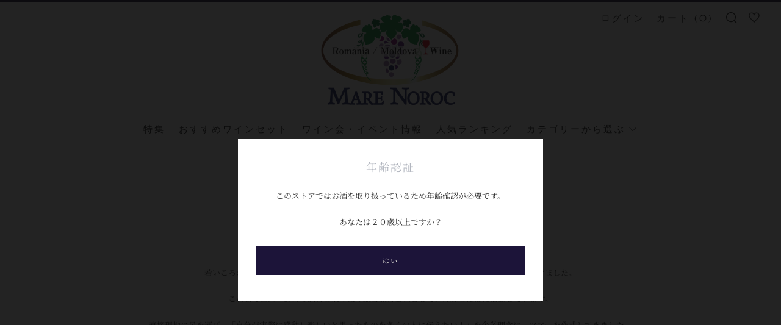

--- FILE ---
content_type: text/html; charset=utf-8
request_url: https://marenoroc.com/pages/%E3%83%AF%E3%82%A4%E3%83%B3%E3%81%A8%E3%81%AE%E5%87%BA%E9%80%A2%E3%81%84
body_size: 47398
content:
<!doctype html>
<html class="no-js" lang="ja">
<head>
 



  	<meta charset="utf-8">
  	<meta http-equiv="X-UA-Compatible" content="IE=edge,chrome=1">
  	<meta name="viewport" content="width=device-width, initial-scale=1.0, height=device-height, minimum-scale=1.0, user-scalable=0">
  	<meta name="theme-color" content="#1c1439">
    <!-- Google Tag Manager -->
    <script>(function(w,d,s,l,i){w[l]=w[l]||[];w[l].push({'gtm.start':
    new Date().getTime(),event:'gtm.js'});var f=d.getElementsByTagName(s)[0],
    j=d.createElement(s),dl=l!='dataLayer'?'&l='+l:'';j.async=true;j.src=
    'https://www.googletagmanager.com/gtm.js?id='+i+dl;f.parentNode.insertBefore(j,f);
    })(window,document,'script','dataLayer','GTM-KNQ8DS9');</script>
    <!-- End Google Tag Manager -->
  

	<!-- Network optimisations -->
<link rel="preconnect" href="//cdn.shopify.com" crossorigin>
<link rel="preconnect" href="//fonts.shopifycdn.com" crossorigin>
<link rel="preconnect" href="https://monorail-edge.shopifysvc.com">

<link rel="preload" as="style" href="//marenoroc.com/cdn/shop/t/17/assets/theme-critical.css?enable_css_minification=1&v=19866992251667232411679467511"><link rel="preload" as="script" href="//marenoroc.com/cdn/shop/t/17/assets/scrollreveal.min.js?v=163720458850474464051679467511"><link rel="preload" href="//marenoroc.com/cdn/fonts/noto_serif_japanese/notoserifjapanese_n4.129a6e5e74f6394a45842b527e9df05be016390b.woff2" as="font" type="font/woff2" crossorigin>
<link rel="preload" href="//marenoroc.com/cdn/fonts/noto_serif_japanese/notoserifjapanese_n4.129a6e5e74f6394a45842b527e9df05be016390b.woff2" as="font" type="font/woff2" crossorigin>
<link rel="preload" href="//marenoroc.com/cdn/fonts/marcellus/marcellus_n4.861ea5747960894b6b5511726ea2d142a8f0789a.woff2" as="font" type="font/woff2" crossorigin>
<link rel="preload" href="//marenoroc.com/cdn/fonts/noto_serif_japanese/notoserifjapanese_n4.129a6e5e74f6394a45842b527e9df05be016390b.woff2" as="font" type="font/woff2" crossorigin>
<link rel="canonical" href="https://marenoroc.com/pages/%e3%83%af%e3%82%a4%e3%83%b3%e3%81%a8%e3%81%ae%e5%87%ba%e9%80%a2%e3%81%84">
	    <link rel="shortcut icon" href="//marenoroc.com/cdn/shop/files/MareNoroc-logo-new3_be5a75ba-19f1-4329-844d-17dba9949a7c_32x32.png?v=1646817784" type="image/png">
	

	<!-- Title and description ================================================== --><title>ワインとの出逢い
&ndash; ルーマニア・モルドバワイン通販ショップMare Noroc</title><meta name="description" content="　みなさんこんにちは、Mr.ジャンボです！ 若いころから旅が好きで、その楽しさに魅せられ1981年に株式会社ジャンボツアーズを立ち上げました。 これまで国内・海外の旅行を取り扱う総合旅行会社として、沖縄を拠点に活動しています。 直接現地に足を運び、「自分が実際に感動し楽しいと思ったものを多くの人に伝えたい！」を企業理念に、ツアーを作成してきました。その多くの旅先の中でも惚れに惚れ込んだ、ルーマニア、モルドバ共和国のワインを直接販売しています。 ＜私とヨーロッパ＞　1985年に初めてヨーロッパに行く機会を得ました。その当時、アンカレッジを経由してヨーロッパに行きました。その後1999年～2008年の間に今では考えられないのですが、この"><!-- /snippets/social-meta-tags.liquid -->




<meta property="og:site_name" content="ルーマニア・モルドバワイン通販ショップMare Noroc">
<meta property="og:url" content="https://marenoroc.com/pages/%e3%83%af%e3%82%a4%e3%83%b3%e3%81%a8%e3%81%ae%e5%87%ba%e9%80%a2%e3%81%84">
<meta property="og:title" content="ワインとの出逢い">
<meta property="og:type" content="website">
<meta property="og:description" content="　みなさんこんにちは、Mr.ジャンボです！ 若いころから旅が好きで、その楽しさに魅せられ1981年に株式会社ジャンボツアーズを立ち上げました。 これまで国内・海外の旅行を取り扱う総合旅行会社として、沖縄を拠点に活動しています。 直接現地に足を運び、「自分が実際に感動し楽しいと思ったものを多くの人に伝えたい！」を企業理念に、ツアーを作成してきました。その多くの旅先の中でも惚れに惚れ込んだ、ルーマニア、モルドバ共和国のワインを直接販売しています。 ＜私とヨーロッパ＞　1985年に初めてヨーロッパに行く機会を得ました。その当時、アンカレッジを経由してヨーロッパに行きました。その後1999年～2008年の間に今では考えられないのですが、この">

<meta property="og:image" content="http://marenoroc.com/cdn/shop/files/MareNoroc-logo-new3_ba3555c2-3e2c-4142-986f-f90a1483e984_1200x1200.png?v=1646639117">
<meta property="og:image:secure_url" content="https://marenoroc.com/cdn/shop/files/MareNoroc-logo-new3_ba3555c2-3e2c-4142-986f-f90a1483e984_1200x1200.png?v=1646639117">


  <meta name="twitter:site" content="@MareNoroc_Wine">

<meta name="twitter:card" content="summary_large_image">
<meta name="twitter:title" content="ワインとの出逢い">
<meta name="twitter:description" content="　みなさんこんにちは、Mr.ジャンボです！ 若いころから旅が好きで、その楽しさに魅せられ1981年に株式会社ジャンボツアーズを立ち上げました。 これまで国内・海外の旅行を取り扱う総合旅行会社として、沖縄を拠点に活動しています。 直接現地に足を運び、「自分が実際に感動し楽しいと思ったものを多くの人に伝えたい！」を企業理念に、ツアーを作成してきました。その多くの旅先の中でも惚れに惚れ込んだ、ルーマニア、モルドバ共和国のワインを直接販売しています。 ＜私とヨーロッパ＞　1985年に初めてヨーロッパに行く機会を得ました。その当時、アンカレッジを経由してヨーロッパに行きました。その後1999年～2008年の間に今では考えられないのですが、この">

  	<!-- JS before CSSOM =================================================== -->
  	<script type="text/javascript">
		theme = {};
		theme.t = {};
	    theme.t.add_to_cart = 'カートに追加する';
	    theme.t.sold_out = 'SOLD OUT';
	    theme.t.unavailable = '利用可能';
	    theme.money_format = '¥{{amount_no_decimals}}';
		theme.map = {};
		theme.map_settings_url="//marenoroc.com/cdn/shop/t/17/assets/map_settings.min.js?v=55973849163231613841679467511";
		theme.cart_type = 'page';
		theme.cart_ajax = false;
		theme.routes = {
			rootUrl: "/",
			rootUrlSlash: "/",
			cartUrl: "/cart",
			cartAddUrl: "/cart/add",
			cartChangeUrl: "/cart/change"
		};
		theme.assets = {
			plyr: "//marenoroc.com/cdn/shop/t/17/assets/plyr.min.js?v=4209607025050129391679467511",
			masonry: "//marenoroc.com/cdn/shop/t/17/assets/masonry.min.js?v=52946867241060388171679467511",
			photoswipe: "//marenoroc.com/cdn/shop/t/17/assets/photoswipe.min.js?v=25365026511866153621679467511",
			fecha: "//marenoroc.com/cdn/shop/t/17/assets/fecha.min.js?v=77892649025288305351679467511"
		};
	</script>
	
	<style id="fontsupporttest">@font-face{font-family:"font";src:url("https://")}</style>
	<script type="text/javascript">
		function supportsFontFace() {
			function blacklist() {
				var match = /(WebKit|windows phone.+trident)\/(\d+)/i.exec(navigator.userAgent);
				return match && parseInt(match[2], 10) < (match[1] == 'WebKit' ? 533 : 6);
			}
			function hasFontFaceSrc() {
				var style = document.getElementById('fontsupporttest');
				var sheet = style.sheet || style.styleSheet;
				var cssText = sheet ? (sheet.cssRules && sheet.cssRules[0] ? sheet.cssRules[0].cssText : sheet.cssText || '') : '';
				return /src/i.test(cssText);
			}
			return !blacklist() && hasFontFaceSrc();
		}
		document.documentElement.classList.replace('no-js', 'js');
		if (window.matchMedia("(pointer: coarse)").matches) {document.documentElement.classList.add('touchevents')} else {document.documentElement.classList.add('no-touchevents')}
		if (supportsFontFace()) {document.documentElement.classList.add('fontface')}
	</script>
  	<script src="//marenoroc.com/cdn/shop/t/17/assets/jquery.min.js?v=115860211936397945481679467511" defer="defer"></script>
  	<script src="//marenoroc.com/cdn/shop/t/17/assets/vendor.min.js?v=91934266268907694051679467511" defer="defer"></script>
  	<script src="//marenoroc.com/cdn/shop/t/17/assets/ajax-cart.js?v=23702045228764692501679467511" defer="defer"></script>

  	<!-- CSS ================================================== -->
  	
<style data-shopify>





:root {
	--color--brand: #1c1439;
	--color--brand-dark: #130d26;
	--color--brand-light: #251b4c;

	--color--accent: #ffde64;
	--color--accent-dark: #ffd94b;

	--color--link: #543caa;
	--color--link-dark: #000000;

	--color--text: #333333;
	--color--text-light: rgba(51, 51, 51, 0.7);
	--color--text-lighter: rgba(51, 51, 51, 0.5);
	--color--text-lightest: rgba(51, 51, 51, 0.2);
	--color--text-bg: rgba(51, 51, 51, 0.1);

	--color--text-bg: rgba(51, 51, 51, 0.1);

	--color--headings: #b2b6bf;
	--color--alt-text: #666666;
	--color--btn: #f1efe6;

	--color--product-bg: #ffffff;
	--color--product-sale: #c00000;

	--color--drawer-bg: #f9f8f4;

	--color--bg: #ffffff;
	--color--bg-alpha: rgba(255, 255, 255, 0.8);
	--color--bg-light: #ffffff;
	--color--bg-dark: #f2f2f2;

	--font--size-base: 13;
	--font--line-base: 30;

	--font--size-h1: 30;
	--font--size-h2: 23;
	--font--size-h3: 18;
	--font--size-h4: 17;
	--font--size-h5: 14;
	--font--size-h6: 13;

	--font--body: "Noto Serif Japanese", serif;
	--font--body-style: normal;
    --font--body-weight: 400;

    --font--title: "Noto Serif Japanese", serif;
	--font--title-weight: 400;
	--font--title-style: normal;
	--font--title-space: 2px;
	--font--title-transform: normal;
	--font--title-border: 0;
	--font--title-border-size: 2px;

	--font--nav: Marcellus, serif;
	--font--nav-weight: 400;
	--font--nav-style: normal;
	--font--nav-space: 3px;
	--font--nav-transform: normal;
	--font--nav-size: 15px;

	--font--button: "Noto Serif Japanese", serif;
	--font--button-weight: 400;
	--font--button-style: normal;
	--font--button-space: 2px;
	--font--button-transform: normal;
	--font--button-size: 11px;
	--font--button-mobile-size: 12px;

	--font--icon-url: //marenoroc.com/cdn/shop/t/17/assets/sb-icons.eot?v=69961381625854386191679467511;
}
</style>
	<style>@font-face {
  font-family: "Noto Serif Japanese";
  font-weight: 400;
  font-style: normal;
  font-display: swap;
  src: url("//marenoroc.com/cdn/fonts/noto_serif_japanese/notoserifjapanese_n4.129a6e5e74f6394a45842b527e9df05be016390b.woff2") format("woff2"),
       url("//marenoroc.com/cdn/fonts/noto_serif_japanese/notoserifjapanese_n4.0c2b83ce635bafb3b9a47772518433a2ba03b1e6.woff") format("woff");
}

@font-face {
  font-family: "Noto Serif Japanese";
  font-weight: 400;
  font-style: normal;
  font-display: swap;
  src: url("//marenoroc.com/cdn/fonts/noto_serif_japanese/notoserifjapanese_n4.129a6e5e74f6394a45842b527e9df05be016390b.woff2") format("woff2"),
       url("//marenoroc.com/cdn/fonts/noto_serif_japanese/notoserifjapanese_n4.0c2b83ce635bafb3b9a47772518433a2ba03b1e6.woff") format("woff");
}

@font-face {
  font-family: Marcellus;
  font-weight: 400;
  font-style: normal;
  font-display: swap;
  src: url("//marenoroc.com/cdn/fonts/marcellus/marcellus_n4.861ea5747960894b6b5511726ea2d142a8f0789a.woff2") format("woff2"),
       url("//marenoroc.com/cdn/fonts/marcellus/marcellus_n4.e48a682a9d556d1e1629ccba95ac22b1bb6c4fa1.woff") format("woff");
}

@font-face {
  font-family: "Noto Serif Japanese";
  font-weight: 400;
  font-style: normal;
  font-display: swap;
  src: url("//marenoroc.com/cdn/fonts/noto_serif_japanese/notoserifjapanese_n4.129a6e5e74f6394a45842b527e9df05be016390b.woff2") format("woff2"),
       url("//marenoroc.com/cdn/fonts/noto_serif_japanese/notoserifjapanese_n4.0c2b83ce635bafb3b9a47772518433a2ba03b1e6.woff") format("woff");
}

@font-face {
  font-family: "Noto Serif Japanese";
  font-weight: 700;
  font-style: normal;
  font-display: swap;
  src: url("//marenoroc.com/cdn/fonts/noto_serif_japanese/notoserifjapanese_n7.053a701f38d42e62f702eb1dbb858eeae86ddc92.woff2") format("woff2"),
       url("//marenoroc.com/cdn/fonts/noto_serif_japanese/notoserifjapanese_n7.2c5f19dfe0462f4002e6cfa93e3e4651a8fcbaa4.woff") format("woff");
}

</style>

<link rel="stylesheet" href="//marenoroc.com/cdn/shop/t/17/assets/theme-critical.css?enable_css_minification=1&v=19866992251667232411679467511">

<link rel="preload" href="//marenoroc.com/cdn/shop/t/17/assets/theme.css?enable_css_minification=1&v=25355896162728566461679467511" as="style" onload="this.onload=null;this.rel='stylesheet'">
<noscript><link rel="stylesheet" href="//marenoroc.com/cdn/shop/t/17/assets/theme.css?enable_css_minification=1&v=25355896162728566461679467511"></noscript>
<script>
	/*! loadCSS rel=preload polyfill. [c]2017 Filament Group, Inc. MIT License */
	(function(w){"use strict";if(!w.loadCSS){w.loadCSS=function(){}}var rp=loadCSS.relpreload={};rp.support=(function(){var ret;try{ret=w.document.createElement("link").relList.supports("preload")}catch(e){ret=false}return function(){return ret}})();rp.bindMediaToggle=function(link){var finalMedia=link.media||"all";function enableStylesheet(){if(link.addEventListener){link.removeEventListener("load",enableStylesheet)}else if(link.attachEvent){link.detachEvent("onload",enableStylesheet)}link.setAttribute("onload",null);link.media=finalMedia}if(link.addEventListener){link.addEventListener("load",enableStylesheet)}else if(link.attachEvent){link.attachEvent("onload",enableStylesheet)}setTimeout(function(){link.rel="stylesheet";link.media="only x"});setTimeout(enableStylesheet,3000)};rp.poly=function(){if(rp.support()){return}var links=w.document.getElementsByTagName("link");for(var i=0;i<links.length;i+=1){var link=links[i];if(link.rel==="preload"&&link.getAttribute("as")==="style"&&!link.getAttribute("data-loadcss")){link.setAttribute("data-loadcss",true);rp.bindMediaToggle(link)}}};if(!rp.support()){rp.poly();var run=w.setInterval(rp.poly,500);if(w.addEventListener){w.addEventListener("load",function(){rp.poly();w.clearInterval(run)})}else if(w.attachEvent){w.attachEvent("onload",function(){rp.poly();w.clearInterval(run)})}}if(typeof exports!=="undefined"){exports.loadCSS=loadCSS}else{w.loadCSS=loadCSS}}(typeof global!=="undefined"?global:this));
</script>

	<!-- JS after CSSOM=================================================== -->
  	<script src="//marenoroc.com/cdn/shop/t/17/assets/theme.js?v=99743197341286312271679467511" defer="defer"></script>
  	<script src="//marenoroc.com/cdn/shop/t/17/assets/custom.js?v=125263181474024480831679467511" defer="defer"></script>

	

  	
		<script src="//marenoroc.com/cdn/shop/t/17/assets/scrollreveal.min.js?v=163720458850474464051679467511"></script>
	
  	

	<!-- Header hook for plugins ================================================== -->
  	<script>window.performance && window.performance.mark && window.performance.mark('shopify.content_for_header.start');</script><meta name="google-site-verification" content="Y90IAu1m_XK6ahGn0dp541ImTQyoxtcuJhegT-PhAxY">
<meta id="shopify-digital-wallet" name="shopify-digital-wallet" content="/60230828258/digital_wallets/dialog">
<meta name="shopify-checkout-api-token" content="ffa19b8e8e5010e69bc286b8acdff44f">
<script async="async" src="/checkouts/internal/preloads.js?locale=ja-JP"></script>
<link rel="preconnect" href="https://shop.app" crossorigin="anonymous">
<script async="async" src="https://shop.app/checkouts/internal/preloads.js?locale=ja-JP&shop_id=60230828258" crossorigin="anonymous"></script>
<script id="shopify-features" type="application/json">{"accessToken":"ffa19b8e8e5010e69bc286b8acdff44f","betas":["rich-media-storefront-analytics"],"domain":"marenoroc.com","predictiveSearch":false,"shopId":60230828258,"locale":"ja"}</script>
<script>var Shopify = Shopify || {};
Shopify.shop = "marenoroc.myshopify.com";
Shopify.locale = "ja";
Shopify.currency = {"active":"JPY","rate":"1.0"};
Shopify.country = "JP";
Shopify.theme = {"name":"marenoroc.store","id":136972468450,"schema_name":"Venue","schema_version":"5.0.2","theme_store_id":836,"role":"main"};
Shopify.theme.handle = "null";
Shopify.theme.style = {"id":null,"handle":null};
Shopify.cdnHost = "marenoroc.com/cdn";
Shopify.routes = Shopify.routes || {};
Shopify.routes.root = "/";</script>
<script type="module">!function(o){(o.Shopify=o.Shopify||{}).modules=!0}(window);</script>
<script>!function(o){function n(){var o=[];function n(){o.push(Array.prototype.slice.apply(arguments))}return n.q=o,n}var t=o.Shopify=o.Shopify||{};t.loadFeatures=n(),t.autoloadFeatures=n()}(window);</script>
<script>
  window.ShopifyPay = window.ShopifyPay || {};
  window.ShopifyPay.apiHost = "shop.app\/pay";
  window.ShopifyPay.redirectState = null;
</script>
<script id="shop-js-analytics" type="application/json">{"pageType":"page"}</script>
<script defer="defer" async type="module" src="//marenoroc.com/cdn/shopifycloud/shop-js/modules/v2/client.init-shop-cart-sync_0MstufBG.ja.esm.js"></script>
<script defer="defer" async type="module" src="//marenoroc.com/cdn/shopifycloud/shop-js/modules/v2/chunk.common_jll-23Z1.esm.js"></script>
<script defer="defer" async type="module" src="//marenoroc.com/cdn/shopifycloud/shop-js/modules/v2/chunk.modal_HXih6-AF.esm.js"></script>
<script type="module">
  await import("//marenoroc.com/cdn/shopifycloud/shop-js/modules/v2/client.init-shop-cart-sync_0MstufBG.ja.esm.js");
await import("//marenoroc.com/cdn/shopifycloud/shop-js/modules/v2/chunk.common_jll-23Z1.esm.js");
await import("//marenoroc.com/cdn/shopifycloud/shop-js/modules/v2/chunk.modal_HXih6-AF.esm.js");

  window.Shopify.SignInWithShop?.initShopCartSync?.({"fedCMEnabled":true,"windoidEnabled":true});

</script>
<script>
  window.Shopify = window.Shopify || {};
  if (!window.Shopify.featureAssets) window.Shopify.featureAssets = {};
  window.Shopify.featureAssets['shop-js'] = {"shop-cart-sync":["modules/v2/client.shop-cart-sync_DN7iwvRY.ja.esm.js","modules/v2/chunk.common_jll-23Z1.esm.js","modules/v2/chunk.modal_HXih6-AF.esm.js"],"init-fed-cm":["modules/v2/client.init-fed-cm_DmZOWWut.ja.esm.js","modules/v2/chunk.common_jll-23Z1.esm.js","modules/v2/chunk.modal_HXih6-AF.esm.js"],"shop-cash-offers":["modules/v2/client.shop-cash-offers_HFfvn_Gz.ja.esm.js","modules/v2/chunk.common_jll-23Z1.esm.js","modules/v2/chunk.modal_HXih6-AF.esm.js"],"shop-login-button":["modules/v2/client.shop-login-button_BVN3pvk0.ja.esm.js","modules/v2/chunk.common_jll-23Z1.esm.js","modules/v2/chunk.modal_HXih6-AF.esm.js"],"pay-button":["modules/v2/client.pay-button_CyS_4GVi.ja.esm.js","modules/v2/chunk.common_jll-23Z1.esm.js","modules/v2/chunk.modal_HXih6-AF.esm.js"],"shop-button":["modules/v2/client.shop-button_zh22db91.ja.esm.js","modules/v2/chunk.common_jll-23Z1.esm.js","modules/v2/chunk.modal_HXih6-AF.esm.js"],"avatar":["modules/v2/client.avatar_BTnouDA3.ja.esm.js"],"init-windoid":["modules/v2/client.init-windoid_BlVJIuJ5.ja.esm.js","modules/v2/chunk.common_jll-23Z1.esm.js","modules/v2/chunk.modal_HXih6-AF.esm.js"],"init-shop-for-new-customer-accounts":["modules/v2/client.init-shop-for-new-customer-accounts_BqzwtUK7.ja.esm.js","modules/v2/client.shop-login-button_BVN3pvk0.ja.esm.js","modules/v2/chunk.common_jll-23Z1.esm.js","modules/v2/chunk.modal_HXih6-AF.esm.js"],"init-shop-email-lookup-coordinator":["modules/v2/client.init-shop-email-lookup-coordinator_DKDv3hKi.ja.esm.js","modules/v2/chunk.common_jll-23Z1.esm.js","modules/v2/chunk.modal_HXih6-AF.esm.js"],"init-shop-cart-sync":["modules/v2/client.init-shop-cart-sync_0MstufBG.ja.esm.js","modules/v2/chunk.common_jll-23Z1.esm.js","modules/v2/chunk.modal_HXih6-AF.esm.js"],"shop-toast-manager":["modules/v2/client.shop-toast-manager_BkVvTGW3.ja.esm.js","modules/v2/chunk.common_jll-23Z1.esm.js","modules/v2/chunk.modal_HXih6-AF.esm.js"],"init-customer-accounts":["modules/v2/client.init-customer-accounts_CZbUHFPX.ja.esm.js","modules/v2/client.shop-login-button_BVN3pvk0.ja.esm.js","modules/v2/chunk.common_jll-23Z1.esm.js","modules/v2/chunk.modal_HXih6-AF.esm.js"],"init-customer-accounts-sign-up":["modules/v2/client.init-customer-accounts-sign-up_C0QA8nCd.ja.esm.js","modules/v2/client.shop-login-button_BVN3pvk0.ja.esm.js","modules/v2/chunk.common_jll-23Z1.esm.js","modules/v2/chunk.modal_HXih6-AF.esm.js"],"shop-follow-button":["modules/v2/client.shop-follow-button_CSkbpFfm.ja.esm.js","modules/v2/chunk.common_jll-23Z1.esm.js","modules/v2/chunk.modal_HXih6-AF.esm.js"],"checkout-modal":["modules/v2/client.checkout-modal_rYdHFJTE.ja.esm.js","modules/v2/chunk.common_jll-23Z1.esm.js","modules/v2/chunk.modal_HXih6-AF.esm.js"],"shop-login":["modules/v2/client.shop-login_DeXIozZF.ja.esm.js","modules/v2/chunk.common_jll-23Z1.esm.js","modules/v2/chunk.modal_HXih6-AF.esm.js"],"lead-capture":["modules/v2/client.lead-capture_DGEoeVgo.ja.esm.js","modules/v2/chunk.common_jll-23Z1.esm.js","modules/v2/chunk.modal_HXih6-AF.esm.js"],"payment-terms":["modules/v2/client.payment-terms_BXPcfuME.ja.esm.js","modules/v2/chunk.common_jll-23Z1.esm.js","modules/v2/chunk.modal_HXih6-AF.esm.js"]};
</script>
<script>(function() {
  var isLoaded = false;
  function asyncLoad() {
    if (isLoaded) return;
    isLoaded = true;
    var urls = ["https:\/\/cax.channel.io\/shopify\/plugins\/033491b3-1a26-4363-a79c-5ccd756c13c4.js?shop=marenoroc.myshopify.com","\/\/cdn.shopify.com\/proxy\/468c0bab85d96696c083dfb91c8c0eb39c6528c75de3d3ded1dc017f027daeab\/app-service-dot-mikawaya-prod.an.r.appspot.com\/order_status_page.js?shop=marenoroc.myshopify.com\u0026sp-cache-control=cHVibGljLCBtYXgtYWdlPTkwMA","https:\/\/ncs.mixlogue.jp\/zdft29193i4oeee388.min.js?shop=marenoroc.myshopify.com","https:\/\/sengine.groovymedia.co\/js\/frontend.js?shop=marenoroc.myshopify.com","https:\/\/sengine.groovymedia.co\/js\/order.js?shop=marenoroc.myshopify.com","https:\/\/cdn.nfcube.com\/instafeed-1467b6096184df5e779d2097a008044b.js?shop=marenoroc.myshopify.com"];
    for (var i = 0; i < urls.length; i++) {
      var s = document.createElement('script');
      s.type = 'text/javascript';
      s.async = true;
      s.src = urls[i];
      var x = document.getElementsByTagName('script')[0];
      x.parentNode.insertBefore(s, x);
    }
  };
  if(window.attachEvent) {
    window.attachEvent('onload', asyncLoad);
  } else {
    window.addEventListener('load', asyncLoad, false);
  }
})();</script>
<script id="__st">var __st={"a":60230828258,"offset":32400,"reqid":"6086ca92-acb3-4afd-89fc-b2ea0ab952a8-1769144013","pageurl":"marenoroc.com\/pages\/%E3%83%AF%E3%82%A4%E3%83%B3%E3%81%A8%E3%81%AE%E5%87%BA%E9%80%A2%E3%81%84","s":"pages-96529580258","u":"65609a2c845a","p":"page","rtyp":"page","rid":96529580258};</script>
<script>window.ShopifyPaypalV4VisibilityTracking = true;</script>
<script id="captcha-bootstrap">!function(){'use strict';const t='contact',e='account',n='new_comment',o=[[t,t],['blogs',n],['comments',n],[t,'customer']],c=[[e,'customer_login'],[e,'guest_login'],[e,'recover_customer_password'],[e,'create_customer']],r=t=>t.map((([t,e])=>`form[action*='/${t}']:not([data-nocaptcha='true']) input[name='form_type'][value='${e}']`)).join(','),a=t=>()=>t?[...document.querySelectorAll(t)].map((t=>t.form)):[];function s(){const t=[...o],e=r(t);return a(e)}const i='password',u='form_key',d=['recaptcha-v3-token','g-recaptcha-response','h-captcha-response',i],f=()=>{try{return window.sessionStorage}catch{return}},m='__shopify_v',_=t=>t.elements[u];function p(t,e,n=!1){try{const o=window.sessionStorage,c=JSON.parse(o.getItem(e)),{data:r}=function(t){const{data:e,action:n}=t;return t[m]||n?{data:e,action:n}:{data:t,action:n}}(c);for(const[e,n]of Object.entries(r))t.elements[e]&&(t.elements[e].value=n);n&&o.removeItem(e)}catch(o){console.error('form repopulation failed',{error:o})}}const l='form_type',E='cptcha';function T(t){t.dataset[E]=!0}const w=window,h=w.document,L='Shopify',v='ce_forms',y='captcha';let A=!1;((t,e)=>{const n=(g='f06e6c50-85a8-45c8-87d0-21a2b65856fe',I='https://cdn.shopify.com/shopifycloud/storefront-forms-hcaptcha/ce_storefront_forms_captcha_hcaptcha.v1.5.2.iife.js',D={infoText:'hCaptchaによる保護',privacyText:'プライバシー',termsText:'利用規約'},(t,e,n)=>{const o=w[L][v],c=o.bindForm;if(c)return c(t,g,e,D).then(n);var r;o.q.push([[t,g,e,D],n]),r=I,A||(h.body.append(Object.assign(h.createElement('script'),{id:'captcha-provider',async:!0,src:r})),A=!0)});var g,I,D;w[L]=w[L]||{},w[L][v]=w[L][v]||{},w[L][v].q=[],w[L][y]=w[L][y]||{},w[L][y].protect=function(t,e){n(t,void 0,e),T(t)},Object.freeze(w[L][y]),function(t,e,n,w,h,L){const[v,y,A,g]=function(t,e,n){const i=e?o:[],u=t?c:[],d=[...i,...u],f=r(d),m=r(i),_=r(d.filter((([t,e])=>n.includes(e))));return[a(f),a(m),a(_),s()]}(w,h,L),I=t=>{const e=t.target;return e instanceof HTMLFormElement?e:e&&e.form},D=t=>v().includes(t);t.addEventListener('submit',(t=>{const e=I(t);if(!e)return;const n=D(e)&&!e.dataset.hcaptchaBound&&!e.dataset.recaptchaBound,o=_(e),c=g().includes(e)&&(!o||!o.value);(n||c)&&t.preventDefault(),c&&!n&&(function(t){try{if(!f())return;!function(t){const e=f();if(!e)return;const n=_(t);if(!n)return;const o=n.value;o&&e.removeItem(o)}(t);const e=Array.from(Array(32),(()=>Math.random().toString(36)[2])).join('');!function(t,e){_(t)||t.append(Object.assign(document.createElement('input'),{type:'hidden',name:u})),t.elements[u].value=e}(t,e),function(t,e){const n=f();if(!n)return;const o=[...t.querySelectorAll(`input[type='${i}']`)].map((({name:t})=>t)),c=[...d,...o],r={};for(const[a,s]of new FormData(t).entries())c.includes(a)||(r[a]=s);n.setItem(e,JSON.stringify({[m]:1,action:t.action,data:r}))}(t,e)}catch(e){console.error('failed to persist form',e)}}(e),e.submit())}));const S=(t,e)=>{t&&!t.dataset[E]&&(n(t,e.some((e=>e===t))),T(t))};for(const o of['focusin','change'])t.addEventListener(o,(t=>{const e=I(t);D(e)&&S(e,y())}));const B=e.get('form_key'),M=e.get(l),P=B&&M;t.addEventListener('DOMContentLoaded',(()=>{const t=y();if(P)for(const e of t)e.elements[l].value===M&&p(e,B);[...new Set([...A(),...v().filter((t=>'true'===t.dataset.shopifyCaptcha))])].forEach((e=>S(e,t)))}))}(h,new URLSearchParams(w.location.search),n,t,e,['guest_login'])})(!0,!0)}();</script>
<script integrity="sha256-4kQ18oKyAcykRKYeNunJcIwy7WH5gtpwJnB7kiuLZ1E=" data-source-attribution="shopify.loadfeatures" defer="defer" src="//marenoroc.com/cdn/shopifycloud/storefront/assets/storefront/load_feature-a0a9edcb.js" crossorigin="anonymous"></script>
<script crossorigin="anonymous" defer="defer" src="//marenoroc.com/cdn/shopifycloud/storefront/assets/shopify_pay/storefront-65b4c6d7.js?v=20250812"></script>
<script data-source-attribution="shopify.dynamic_checkout.dynamic.init">var Shopify=Shopify||{};Shopify.PaymentButton=Shopify.PaymentButton||{isStorefrontPortableWallets:!0,init:function(){window.Shopify.PaymentButton.init=function(){};var t=document.createElement("script");t.src="https://marenoroc.com/cdn/shopifycloud/portable-wallets/latest/portable-wallets.ja.js",t.type="module",document.head.appendChild(t)}};
</script>
<script data-source-attribution="shopify.dynamic_checkout.buyer_consent">
  function portableWalletsHideBuyerConsent(e){var t=document.getElementById("shopify-buyer-consent"),n=document.getElementById("shopify-subscription-policy-button");t&&n&&(t.classList.add("hidden"),t.setAttribute("aria-hidden","true"),n.removeEventListener("click",e))}function portableWalletsShowBuyerConsent(e){var t=document.getElementById("shopify-buyer-consent"),n=document.getElementById("shopify-subscription-policy-button");t&&n&&(t.classList.remove("hidden"),t.removeAttribute("aria-hidden"),n.addEventListener("click",e))}window.Shopify?.PaymentButton&&(window.Shopify.PaymentButton.hideBuyerConsent=portableWalletsHideBuyerConsent,window.Shopify.PaymentButton.showBuyerConsent=portableWalletsShowBuyerConsent);
</script>
<script data-source-attribution="shopify.dynamic_checkout.cart.bootstrap">document.addEventListener("DOMContentLoaded",(function(){function t(){return document.querySelector("shopify-accelerated-checkout-cart, shopify-accelerated-checkout")}if(t())Shopify.PaymentButton.init();else{new MutationObserver((function(e,n){t()&&(Shopify.PaymentButton.init(),n.disconnect())})).observe(document.body,{childList:!0,subtree:!0})}}));
</script>
<script id='scb4127' type='text/javascript' async='' src='https://marenoroc.com/cdn/shopifycloud/privacy-banner/storefront-banner.js'></script><link id="shopify-accelerated-checkout-styles" rel="stylesheet" media="screen" href="https://marenoroc.com/cdn/shopifycloud/portable-wallets/latest/accelerated-checkout-backwards-compat.css" crossorigin="anonymous">
<style id="shopify-accelerated-checkout-cart">
        #shopify-buyer-consent {
  margin-top: 1em;
  display: inline-block;
  width: 100%;
}

#shopify-buyer-consent.hidden {
  display: none;
}

#shopify-subscription-policy-button {
  background: none;
  border: none;
  padding: 0;
  text-decoration: underline;
  font-size: inherit;
  cursor: pointer;
}

#shopify-subscription-policy-button::before {
  box-shadow: none;
}

      </style>

<script>window.performance && window.performance.mark && window.performance.mark('shopify.content_for_header.end');</script>
  
    <!-- APP - Wishlist King ================================================== -->
   
   

<script type="text/javascript">
  function initAppmate(Appmate){
    Appmate.wk.on({
      'click [data-wk-add-product]': eventHandler(function(){
        var productId = this.getAttribute('data-wk-add-product');
        var select = Appmate.wk.$('form select[name="id"]');
        var variantId = select.length ? select.val() : undefined;
        Appmate.wk.addProduct(productId, variantId).then(function(product) {
          var variant = product.selected_or_first_available_variant || {};
          sendTracking({
            hitType: 'event',
            eventCategory: 'Wishlist',
            eventAction: 'WK Added Product',
            eventLabel: 'Wishlist King',
          }, {
            id: variant.sku || variant.id,
            name: product.title,
            category: product.type,
            brand: product.vendor,
            variant: variant.title,
            price: variant.price
          }, {
            list: "" || undefined
          });
        });
      }),
      'click [data-wk-remove-product]': eventHandler(function(){
        var productId = this.getAttribute('data-wk-remove-product');
        Appmate.wk.removeProduct(productId).then(function(product) {
          var variant = product.selected_or_first_available_variant || {};
          sendTracking({
            hitType: 'event',
            eventCategory: 'Wishlist',
            eventAction: 'WK Removed Product',
            eventLabel: 'Wishlist King',
          }, {
            id: variant.sku || variant.id,
            name: product.title,
            category: product.type,
            brand: product.vendor,
            variant: variant.title,
            price: variant.price
          }, {
            list: "" || undefined
          });
        });
      }),
      'click [data-wk-remove-item]': eventHandler(function(){
        var itemId = this.getAttribute('data-wk-remove-item');
        fadeOrNot(this, function() {
          Appmate.wk.removeItem(itemId).then(function(product){
            var variant = product.selected_or_first_available_variant || {};
            sendTracking({
              hitType: 'event',
              eventCategory: 'Wishlist',
              eventAction: 'WK Removed Product',
              eventLabel: 'Wishlist King',
            }, {
              id: variant.sku || variant.id,
              name: product.title,
              category: product.type,
              brand: product.vendor,
              variant: variant.title,
              price: variant.price
            }, {
              list: "" || undefined
            });
          });
        });
      }),
      'click [data-wk-clear-wishlist]': eventHandler(function(){
        var wishlistId = this.getAttribute('data-wk-clear-wishlist');
        Appmate.wk.clear(wishlistId).then(function() {
          sendTracking({
            hitType: 'event',
            eventCategory: 'Wishlist',
            eventAction: 'WK Cleared Wishlist',
            eventLabel: 'Wishlist King',
          });
        });
      }),
      'click [data-wk-share]': eventHandler(function(){
        var params = {
          wkShareService: this.getAttribute("data-wk-share-service"),
          wkShare: this.getAttribute("data-wk-share"),
          wkShareImage: this.getAttribute("data-wk-share-image")
        };
        var shareLink = Appmate.wk.getShareLink(params);

        sendTracking({
          hitType: 'event',
          eventCategory: 'Wishlist',
          eventAction: 'WK Shared Wishlist (' + params.wkShareService + ')',
          eventLabel: 'Wishlist King',
        });

        switch (params.wkShareService) {
          case 'link':
            Appmate.wk.$('#wk-share-link-text').addClass('wk-visible').find('.wk-text').html(shareLink);
            var copyButton = Appmate.wk.$('#wk-share-link-text .wk-clipboard');
            var copyText = copyButton.html();
            var clipboard = Appmate.wk.clipboard(copyButton[0]);
            clipboard.on('success', function(e) {
              copyButton.html('copied');
              setTimeout(function(){
                copyButton.html(copyText);
              }, 2000);
            });
            break;
          case 'email':
            window.location.href = shareLink;
            break;
          case 'contact':
            var contactUrl = '/pages/contact';
            var message = 'Here is the link to my list:\n' + shareLink;
            window.location.href=contactUrl + '?message=' + encodeURIComponent(message);
            break;
          default:
            window.open(
              shareLink,
              'wishlist_share',
              'height=590, width=770, toolbar=no, menubar=no, scrollbars=no, resizable=no, location=no, directories=no, status=no'
            );
        }
      }),
      'click [data-wk-move-to-cart]': eventHandler(function(){
        var $elem = Appmate.wk.$(this);
        $form = $elem.parents('form');
        $elem.prop("disabled", true);

        var item = this.getAttribute('data-wk-move-to-cart');
        var formData = $form.serialize();

        fadeOrNot(this, function(){
          Appmate.wk
          .moveToCart(item, formData)
          .then(function(product){
            $elem.prop("disabled", false);

            var variant = product.selected_or_first_available_variant || {};
            sendTracking({
              hitType: 'event',
              eventCategory: 'Wishlist',
              eventAction: 'WK Added to Cart',
              eventLabel: 'Wishlist King',
              hitCallback: function() {
                window.scrollTo(0, 0);
                location.reload();
              }
            }, {
              id: variant.sku || variant.id,
              name: product.title,
              category: product.type,
              brand: product.vendor,
              variant: variant.title,
              price: variant.price,
              quantity: 1,
            }, {
              list: "" || undefined
            });
          });
        });
      }),
      'render .wk-option-select': function(elem){
        appmateOptionSelect(elem);
      },
      'login-required': function (intent) {
        var redirect = {
          path: window.location.pathname,
          intent: intent
        };
        window.location = '/account/login?wk-redirect=' + encodeURIComponent(JSON.stringify(redirect));
      },
      'ready': function () {
        fillContactForm();

        var redirect = Appmate.wk.getQueryParam('wk-redirect');
        if (redirect) {
          Appmate.wk.addLoginRedirect(Appmate.wk.$('#customer_login'), JSON.parse(redirect));
        }
        var intent = Appmate.wk.getQueryParam('wk-intent');
        if (intent) {
          intent = JSON.parse(intent);
          switch (intent.action) {
            case 'addProduct':
              Appmate.wk.addProduct(intent.product, intent.variant)
              break;
            default:
              console.warn('Wishlist King: Intent not implemented', intent)
          }
          if (window.history && window.history.pushState) {
            history.pushState(null, null, window.location.pathname);
          }
        }
      }
    });

    Appmate.init({
      shop: {
        domain: 'marenoroc.myshopify.com'
      },
      session: {
        customer: ''
      },
      globals: {
        settings: {
          app_wk_icon: 'heart',
          app_wk_share_position: 'top',
          app_wk_products_per_row: 4,
          money_format: '¥{{amount_no_decimals}}',
          root_url: ''
        },
        customer: '',
        customer_accounts_enabled: true,
      },
      wishlist: {
        filter: function(product) {
          return !product.hidden;
        },
        loginRequired: false,
        handle: '/pages/wishlist',
        proxyHandle: "/a/wk",
        share: {
          handle: "",
          title: 'My Wishlist',
          description: 'Check out some of my favorite things @ ルーマニア・モルドバワイン通販ショップMare Noroc.',
          imageTitle: 'ルーマニア・モルドバワイン通販ショップMare Noroc',
          hashTags: 'wishlist',
          twitterUser: false // will be used with via
        }
      }
    });

    function sendTracking(event, product, action) {
      if (typeof fbq === 'function') {
        switch (event.eventAction) {
          case "WK Added Product":
            fbq('track', 'AddToWishlist', {
              value: product.price,
              currency: 'JPY'
            });
            break;
        }
      }
      if (typeof ga === 'function') {
        if (product) {
          delete product.price;
          ga('ec:addProduct', product);
        }

        if (action) {
          ga('ec:setAction', 'click', action);
        }

        if (event) {
          ga('send', event);
        }

        if (!ga.loaded) {
          event && event.hitCallback && event.hitCallback()
        }
      } else {
        event && event.hitCallback && event.hitCallback()
      }
    }

    function fillContactForm() {
      document.addEventListener('DOMContentLoaded', fillContactForm)
      if (document.getElementById('contact_form')) {
        var message = Appmate.wk.getQueryParam('message');
        var bodyElement = document.querySelector("#contact_form textarea[name='contact[body]']");
        if (bodyElement && message) {
          bodyElement.value = message;
        }
      }
    }

    function eventHandler (callback) {
      return function (event) {
        if (typeof callback === 'function') {
          callback.call(this, event)
        }
        if (event) {
          event.preventDefault();
          event.stopPropagation();
        }
      }
    }

    function fadeOrNot(elem, callback){
      if (typeof $ !== "function") {
        callback();
        return;
      }
      var $elem = $(elem);
  	  if ($elem.parents('.wk-fadeout').length) {
        $elem.parents('.wk-fadeout').fadeOut(callback);
      } else {
        callback();
      }
    }
  }
</script>



<script
  id="wishlist-icon-filled"
  data="wishlist"
  type="text/x-template"
  app="wishlist-king"
>
  {% if settings.app_wk_icon == "heart" %}
    <svg version='1.1' xmlns='https://www.w3.org/2000/svg' width='64' height='64' viewBox='0 0 64 64'>
      <path d='M47.199 4c-6.727 0-12.516 5.472-15.198 11.188-2.684-5.715-8.474-11.188-15.201-11.188-9.274 0-16.8 7.527-16.8 16.802 0 18.865 19.031 23.812 32.001 42.464 12.26-18.536 31.999-24.2 31.999-42.464 0-9.274-7.527-16.802-16.801-16.802z' fill='#000'></path>
    </svg>
  {% elsif settings.app_wk_icon == "star" %}
    <svg version='1.1' xmlns='https://www.w3.org/2000/svg' width='64' height='60.9' viewBox='0 0 64 64'>
      <path d='M63.92,23.25a1.5,1.5,0,0,0-1.39-1H40.3L33.39,1.08A1.5,1.5,0,0,0,32,0h0a1.49,1.49,0,0,0-1.39,1L23.7,22.22H1.47a1.49,1.49,0,0,0-1.39,1A1.39,1.39,0,0,0,.6,24.85l18,13L11.65,59a1.39,1.39,0,0,0,.51,1.61,1.47,1.47,0,0,0,.88.3,1.29,1.29,0,0,0,.88-0.3l18-13.08L50,60.68a1.55,1.55,0,0,0,1.76,0,1.39,1.39,0,0,0,.51-1.61l-6.9-21.14,18-13A1.45,1.45,0,0,0,63.92,23.25Z' fill='#be8508'></path>
    </svg>
  {% endif %}
</script>

<script
  id="wishlist-icon-empty"
  data="wishlist"
  type="text/x-template"
  app="wishlist-king"
>
  {% if settings.app_wk_icon == "heart" %}
    <svg version='1.1' xmlns='https://www.w3.org/2000/svg' width='64px' height='60.833px' viewBox='0 0 64 60.833'>
      <path stroke='#000' stroke-width='5' stroke-miterlimit='10' fill-opacity='0' d='M45.684,2.654c-6.057,0-11.27,4.927-13.684,10.073 c-2.417-5.145-7.63-10.073-13.687-10.073c-8.349,0-15.125,6.776-15.125,15.127c0,16.983,17.134,21.438,28.812,38.231 c11.038-16.688,28.811-21.787,28.811-38.231C60.811,9.431,54.033,2.654,45.684,2.654z'/>
    </svg>
  {% elsif settings.app_wk_icon == "star" %}
    <svg version='1.1' xmlns='https://www.w3.org/2000/svg' width='64' height='60.9' viewBox='0 0 64 64'>
      <path d='M63.92,23.25a1.5,1.5,0,0,0-1.39-1H40.3L33.39,1.08A1.5,1.5,0,0,0,32,0h0a1.49,1.49,0,0,0-1.39,1L23.7,22.22H1.47a1.49,1.49,0,0,0-1.39,1A1.39,1.39,0,0,0,.6,24.85l18,13L11.65,59a1.39,1.39,0,0,0,.51,1.61,1.47,1.47,0,0,0,.88.3,1.29,1.29,0,0,0,.88-0.3l18-13.08L50,60.68a1.55,1.55,0,0,0,1.76,0,1.39,1.39,0,0,0,.51-1.61l-6.9-21.14,18-13A1.45,1.45,0,0,0,63.92,23.25ZM42.75,36.18a1.39,1.39,0,0,0-.51,1.61l5.81,18L32.85,44.69a1.41,1.41,0,0,0-1.67,0L15.92,55.74l5.81-18a1.39,1.39,0,0,0-.51-1.61L6,25.12H24.7a1.49,1.49,0,0,0,1.39-1L32,6.17l5.81,18a1.5,1.5,0,0,0,1.39,1H58Z' fill='#be8508'></path>
    </svg>
  {% endif %}
</script>

<script
  id="wishlist-icon-remove"
  data="wishlist"
  type="text/x-template"
  app="wishlist-king"
>
  <svg role="presentation" viewBox="0 0 16 14">
    <path d="M15 0L1 14m14 0L1 0" stroke="currentColor" fill="none" fill-rule="evenodd"></path>
  </svg>
</script>

<script
  id="wishlist-link"
  data="wishlist"
  type="text/x-template"
  app="wishlist-king"
>
  {% if wishlist.item_count %}
    {% assign link_icon = 'wishlist-icon-filled' %}
  {% else %}
    {% assign link_icon = 'wishlist-icon-empty' %}
  {% endif %}
  <a href="{{ wishlist.url }}" class="wk-link wk-{{ wishlist.state }}" title="View Wishlist"><div class="wk-icon">{% include link_icon %}</div><span class="wk-label"></span> <span class="wk-count">({{ wishlist.item_count }})</span></a>
</script>

<script
  id="wishlist-link-li"
  data="wishlist"
  type="text/x-template"
  app="wishlist-king"
>
  <li class="wishlist-link-li wk-{{ wishlist.state }}">
    {% include 'wishlist-link' %}
  </li>
</script>

<script
  id="wishlist-button-product"
  data="product"
  type="text/x-template"
  app="wishlist-king"
>
  {% if product.in_wishlist %}
    {% assign btn_text = 'お気に入りに追加されました!' %}
    {% assign btn_title = 'Remove from Wishlist' %}
    {% assign btn_action = 'wk-remove-product' %}
    {% assign btn_icon = 'wishlist-icon-filled' %}
  {% else %}
    {% assign btn_text = 'お気に入りに追加' %}
    {% assign btn_title = 'Add to Wishlist' %}
    {% assign btn_action = 'wk-add-product' %}
    {% assign btn_icon = 'wishlist-icon-empty' %}
  {% endif %}

  <button type="button" class="wk-button-product {{ btn_action }}" title="{{ btn_title }}" data-{{ btn_action }}="{{ product.id }}">
    <div class="wk-icon">
      {% include btn_icon %}
    </div>
    <span class="wk-label">{{ btn_text }}</span>
  </button>
</script>

<script
  id="wishlist-button-collection"
  data="product"
  type="text/x-template"
  app="wishlist-king"
>
  {% if product.in_wishlist %}
    {% assign btn_text = 'お気に入りに追加されました!' %}
    {% assign btn_title = 'Remove from Wishlist' %}
    {% assign btn_action = 'wk-remove-product' %}
    {% assign btn_icon = 'wishlist-icon-filled' %}
  {% else %}
    {% assign btn_text = 'お気に入りに追加' %}
    {% assign btn_title = 'Add to Wishlist' %}
    {% assign btn_action = 'wk-add-product' %}
    {% assign btn_icon = 'wishlist-icon-empty' %}
  {% endif %}

  <button type="button" class="wk-button-collection {{ btn_action }}" title="{{ btn_title }}" data-{{ btn_action }}="{{ product.id }}">
    <div class="wk-icon">
      {% include btn_icon %}
    </div>
    <span class="wk-label">{{ btn_text }}</span>
  </button>
</script>

<script
  id="wishlist-button-wishlist-page"
  data="product"
  type="text/x-template"
  app="wishlist-king"
>
  {% if wishlist.read_only %}
    {% assign item_id = product.id %}
  {% else %}
    {% assign item_id = product.wishlist_item_id %}
  {% endif %}

  {% assign add_class = '' %}
  {% if product.in_wishlist and wishlist.read_only == true %}
    {% assign btn_text = 'お気に入りリスト' %}
    {% assign btn_title = 'Remove from Wishlist' %}
    {% assign btn_action = 'wk-remove-product' %}
    {% assign btn_icon = 'wishlist-icon-filled' %}
  {% elsif product.in_wishlist and wishlist.read_only == false %}
    {% assign btn_text = 'In Wishlist' %}
    {% assign btn_title = 'Remove from Wishlist' %}
    {% assign btn_action = 'wk-remove-item' %}
    {% assign btn_icon = 'wishlist-icon-remove' %}
    {% assign add_class = 'wk-with-hover' %}
  {% else %}
    {% assign btn_text = 'お気に入りに追加' %}
    {% assign btn_title = 'Add to Wishlist' %}
    {% assign btn_action = 'wk-add-product' %}
    {% assign btn_icon = 'wishlist-icon-empty' %}
    {% assign add_class = 'wk-with-hover' %}
  {% endif %}

  <button type="button" class="wk-button-wishlist-page {{ btn_action }} {{ add_class }}" title="{{ btn_title }}" data-{{ btn_action }}="{{ item_id }}">
    <div class="wk-icon">
      {% include btn_icon %}
    </div>
    <span class="wk-label">{{ btn_text }}</span>
  </button>
</script>

<script
  id="wishlist-button-wishlist-clear"
  data="wishlist"
  type="text/x-template"
  app="wishlist-king"
>
  {% assign btn_text = 'Clear Wishlist' %}
  {% assign btn_title = 'お気に入りから外す' %}
  {% assign btn_class = 'wk-button-wishlist-clear' %}

  <button type="button" class="{{ btn_class }}" title="{{ btn_title }}" data-wk-clear-wishlist="{{ wishlist.permaId }}">
    <span class="wk-label">{{ btn_text }}</span>
  </button>
</script>

<script
  id="wishlist-shared"
  data="shared_wishlist"
  type="text/x-template"
  app="wishlist-king"
>
  {% assign wishlist = shared_wishlist %}
  {% include 'wishlist-collection' with wishlist %}
</script>

<script
  id="wishlist-collection"
  data="wishlist"
  type="text/x-template"
  app="wishlist-king"
>
  <div class='wishlist-collection'>
  {% if wishlist.item_count == 0 %}
    {% include 'wishlist-collection-empty' %}
  {% else %}
    {% if customer_accounts_enabled and customer == false and wishlist.read_only == false %}
      {% include 'wishlist-collection-login-note' %}
    {% endif %}

    {% if settings.app_wk_share_position == "top" %}
      {% unless wishlist.read_only %}
        {% include 'wishlist-collection-share' %}
      {% endunless %}
    {% endif %}

    {% include 'wishlist-collection-loop' %}

    {% if settings.app_wk_share_position == "bottom" %}
      {% unless wishlist.read_only %}
        {% include 'wishlist-collection-share' %}
      {% endunless %}
    {% endif %}

    {% unless wishlist.read_only %}
      {% include 'wishlist-button-wishlist-clear' %}
    {% endunless %}
  {% endif %}
  </div>
</script>

<script
  id="wishlist-collection-empty"
  data="wishlist"
  type="text/x-template"
  app="wishlist-king"
>
  <div class="wk-row">
    <div class="wk-span12">
      <h3 class="wk-wishlist-empty-note">お気に入りが登録されていません。</h3>
    </div>
  </div>
</script>

<script
  id="wishlist-collection-login-note"
  data="wishlist"
  type="text/x-template"
  app="wishlist-king"
>
  <div class="wk-row">
    <p class="wk-span12 wk-login-note">
      <a href="/account/register">会員登録</a>または、<a href="/account/login">ログイン</a>をすることで、お気に入りリストを保存することができます。
    </p>
  </div>
</script>

<script
  id="wishlist-collection-share"
  data="wishlist"
  type="text/x-template"
  app="wishlist-king"
>
  <h3 id="wk-share-head">SNSでシェアする</h3>
  <ul id="wk-share-list">
    <li>{% include 'wishlist-share-button-fb' %}</li>
    <li>{% include 'wishlist-share-button-pinterest' %}</li>
    <li>{% include 'wishlist-share-button-twitter' %}</li>
    <li>{% include 'wishlist-share-button-email' %}</li>
    <li id="wk-share-whatsapp">{% include 'wishlist-share-button-whatsapp' %}</li>
    <li>{% include 'wishlist-share-button-link' %}</li>
    {% comment %}
    <li>{% include 'wishlist-share-button-contact' %}</li>
    {% endcomment %}
  </ul>
  <div id="wk-share-link-text"><span class="wk-text"></span><button class="wk-clipboard" data-clipboard-target="#wk-share-link-text .wk-text">copy link</button></div>
</script>

<script
  id="wishlist-collection-loop"
  data="wishlist"
  type="text/x-template"
  app="wishlist-king"
>
  <div class="wk-row">
    {% assign item_count = 0 %}
    {% for product in wishlist.products %}
      {% assign item_count = item_count | plus: 1 %}
      {% unless limit and item_count > limit %}
        {% assign hide_default_title = false %}
        {% if product.variants.length == 1 and product.variants[0].title contains 'Default' %}
          {% assign hide_default_title = true %}
        {% endif %}

        {% assign items_per_row = settings.app_wk_products_per_row %}
        {% assign wk_item_width = 100 | divided_by: items_per_row %}

        <div class="wk-item-column" style="width: {{ wk_item_width }}%">
          <div id="wk-item-{{ product.wishlist_item_id }}" class="wk-item {{ wk_item_class }} {% unless wishlist.read_only %}wk-fadeout{% endunless %}" data-wk-item="{{ product.wishlist_item_id }}">

            {% include 'wishlist-collection-product-image' with product %}
            {% include 'wishlist-button-wishlist-page' with product %}
            {% include 'wishlist-collection-product-title' with product %}
            {% include 'wishlist-collection-product-price' %}
            {% include 'wishlist-collection-product-form' with product %}
          </div>
        </div>
      {% endunless %}
    {% endfor %}
  </div>
</script>

<script
  id="wishlist-collection-product-image"
  data="wishlist"
  type="text/x-template"
  app="wishlist-king"
>
  <div class="wk-image">
    <a href="{{ product | variant_url }}" class="wk-variant-link wk-content" title="View product">
      <img class="wk-variant-image"
         src="{{ product | variant_img_url: '1000x' }}"
         alt="{{ product.title }}" />
    </a>
  </div>
</script>

<script
  id="wishlist-collection-product-title"
  data="wishlist"
  type="text/x-template"
  app="wishlist-king"
>
  <div class="wk-product-title">
    <a href="{{ product | variant_url }}" class="wk-variant-link" title="View product">{{ product.title }}</a>
  </div>
</script>

<script
  id="wishlist-collection-product-price"
  data="wishlist"
  type="text/x-template"
  app="wishlist-king"
>
  {% assign variant = product.selected_or_first_available_variant %}
  <div class="wk-purchase">
    <span class="wk-price wk-price-preview">
      {% if variant.price >= variant.compare_at_price %}
      ¥{{ variant.price | money }}
      {% else %}
      <span class="saleprice">¥{{ variant.price | money }}</span> <del>¥{{ variant.compare_at_price | money }}</del>
      {% endif %}
    </span>
  </div>
</script>

<script
  id="wishlist-collection-product-form"
  data="wishlist"
  type="text/x-template"
  app="wishlist-king"
>
  <form id="wk-add-item-form-{{ product.wishlist_item_id }}" action="/cart/add" method="post" class="wk-add-item-form">

    <!-- Begin product options -->
    <div class="wk-product-options {% if hide_default_title %}wk-no-options{% endif %}">

      <div class="wk-select" {% if hide_default_title %} style="display:none"{% endif %}>
        <select id="wk-option-select-{{ product.wishlist_item_id }}" class="wk-option-select" name="id">

          {% for variant in product.variants %}
          <option value="{{ variant.id }}" {% if variant == product.selected_or_first_available_variant %}selected="selected"{% endif %}>
            {{ variant.title }} - ¥{{ variant.price | money }}
          </option>
          {% endfor %}

        </select>
      </div>

      {% comment %}
        {% if settings.display_quantity_dropdown and product.available %}
        <div class="wk-selector-wrapper">
          <label>数量</label>
          <input class="wk-quantity" type="number" name="quantity" value="1" class="wk-item-quantity" />
        </div>
        {% endif %}
      {% endcomment %}

      <div class="wk-purchase-section{% if product.variants.length > 1 %} wk-multiple{% endif %}">
        {% unless product.available %}
        <input type="submit" class="wk-add-to-cart disabled" disabled="disabled" value="Sold Out" />
        {% else %}
          {% assign cart_action = 'wk-move-to-cart' %}
          {% if wishlist.read_only %}
            {% assign cart_action = 'wk-add-to-cart' %}
          {% endif %}
          <input type="submit" class="wk-add-to-cart" data-{{ cart_action }}="{{ product.wishlist_item_id }}" name="add" value="カートに追加する" />
        {% endunless %}
      </div>
    </div>
    <!-- End product options -->
  </form>
</script>

<script
  id="wishlist-share-button-fb"
  data="wishlist"
  type="text/x-template"
  app="wishlist-king"
>
  {% unless wishlist.empty %}
  <a href="#" class="wk-button-share resp-sharing-button__link" title="Share on Facebook" data-wk-share-service="facebook" data-wk-share="{{ wishlist.permaId }}" data-wk-share-image="{{ wishlist.products[0] | variant_img_url: '1200x630' }}">
    <div class="resp-sharing-button resp-sharing-button--facebook resp-sharing-button--large">
      <div aria-hidden="true" class="resp-sharing-button__icon resp-sharing-button__icon--solid">
        <svg version="1.1" x="0px" y="0px" width="24px" height="24px" viewBox="0 0 24 24" enable-background="new 0 0 24 24" xml:space="preserve">
          <g>
            <path d="M18.768,7.465H14.5V5.56c0-0.896,0.594-1.105,1.012-1.105s2.988,0,2.988,0V0.513L14.171,0.5C10.244,0.5,9.5,3.438,9.5,5.32 v2.145h-3v4h3c0,5.212,0,12,0,12h5c0,0,0-6.85,0-12h3.851L18.768,7.465z"/>
          </g>
        </svg>
      </div>
      <span>Facebook</span>
    </div>
  </a>
  {% endunless %}
</script>

<script
  id="wishlist-share-button-twitter"
  data="wishlist"
  type="text/x-template"
  app="wishlist-king"
>
  {% unless wishlist.empty %}
  <a href="#" class="wk-button-share resp-sharing-button__link" title="Share on Twitter" data-wk-share-service="twitter" data-wk-share="{{ wishlist.permaId }}">
    <div class="resp-sharing-button resp-sharing-button--twitter resp-sharing-button--large">
      <div aria-hidden="true" class="resp-sharing-button__icon resp-sharing-button__icon--solid">
        <svg version="1.1" x="0px" y="0px" width="24px" height="24px" viewBox="0 0 24 24" enable-background="new 0 0 24 24" xml:space="preserve">
          <g>
            <path d="M23.444,4.834c-0.814,0.363-1.5,0.375-2.228,0.016c0.938-0.562,0.981-0.957,1.32-2.019c-0.878,0.521-1.851,0.9-2.886,1.104 C18.823,3.053,17.642,2.5,16.335,2.5c-2.51,0-4.544,2.036-4.544,4.544c0,0.356,0.04,0.703,0.117,1.036 C8.132,7.891,4.783,6.082,2.542,3.332C2.151,4.003,1.927,4.784,1.927,5.617c0,1.577,0.803,2.967,2.021,3.782 C3.203,9.375,2.503,9.171,1.891,8.831C1.89,8.85,1.89,8.868,1.89,8.888c0,2.202,1.566,4.038,3.646,4.456 c-0.666,0.181-1.368,0.209-2.053,0.079c0.579,1.804,2.257,3.118,4.245,3.155C5.783,18.102,3.372,18.737,1,18.459 C3.012,19.748,5.399,20.5,7.966,20.5c8.358,0,12.928-6.924,12.928-12.929c0-0.198-0.003-0.393-0.012-0.588 C21.769,6.343,22.835,5.746,23.444,4.834z"/>
          </g>
        </svg>
      </div>
      <span>Twitter</span>
    </div>
  </a>
  {% endunless %}
</script>

<script
  id="wishlist-share-button-pinterest"
  data="wishlist"
  type="text/x-template"
  app="wishlist-king"
>
  {% unless wishlist.empty %}
  <a href="#" class="wk-button-share resp-sharing-button__link" title="Share on Pinterest" data-wk-share-service="pinterest" data-wk-share="{{ wishlist.permaId }}" data-wk-share-image="{{ wishlist.products[0] | variant_img_url: '1200x630' }}">
    <div class="resp-sharing-button resp-sharing-button--pinterest resp-sharing-button--large">
      <div aria-hidden="true" class="resp-sharing-button__icon resp-sharing-button__icon--solid">
        <svg version="1.1" x="0px" y="0px" width="24px" height="24px" viewBox="0 0 24 24" enable-background="new 0 0 24 24" xml:space="preserve">
          <path d="M12.137,0.5C5.86,0.5,2.695,5,2.695,8.752c0,2.272,0.8 ,4.295,2.705,5.047c0.303,0.124,0.574,0.004,0.661-0.33 c0.062-0.231,0.206-0.816,0.271-1.061c0.088-0.331,0.055-0.446-0.19-0.736c-0.532-0.626-0.872-1.439-0.872-2.59 c0-3.339,2.498-6.328,6.505-6.328c3.548,0,5.497,2.168,5.497,5.063c0,3.809-1.687,7.024-4.189,7.024 c-1.382,0-2.416-1.142-2.085-2.545c0.397-1.675,1.167-3.479,1.167-4.688c0-1.081-0.58-1.983-1.782-1.983 c-1.413,0-2.548,1.461-2.548,3.42c0,1.247,0.422,2.09,0.422,2.09s-1.445,6.126-1.699,7.199c-0.505,2.137-0.076,4.756-0.04,5.02 c0.021,0.157,0.224,0.195,0.314,0.078c0.13-0.171,1.813-2.25,2.385-4.325c0.162-0.589,0.929-3.632,0.929-3.632 c0.459,0.876,1.801,1.646,3.228,1.646c4.247,0,7.128-3.871,7.128-9.053C20.5,4.15,17.182,0.5,12.137,0.5z"/>
        </svg>
      </div>
      <span>Pinterest</span>
    </div>
  </a>
  {% endunless %}
</script>

<script
  id="wishlist-share-button-whatsapp"
  data="wishlist"
  type="text/x-template"
  app="wishlist-king"
>
  {% unless wishlist.empty %}
  <a href="#" class="wk-button-share resp-sharing-button__link" title="Share via WhatsApp" data-wk-share-service="whatsapp" data-wk-share="{{ wishlist.permaId }}">
    <div class="resp-sharing-button resp-sharing-button--whatsapp resp-sharing-button--large">
      <div aria-hidden="true" class="resp-sharing-button__icon resp-sharing-button__icon--solid">
        <svg xmlns="https://www.w3.org/2000/svg" width="24" height="24" viewBox="0 0 24 24">
          <path stroke="none" d="M20.1,3.9C17.9,1.7,15,0.5,12,0.5C5.8,0.5,0.7,5.6,0.7,11.9c0,2,0.5,3.9,1.5,5.6l-1.6,5.9l6-1.6c1.6,0.9,3.5,1.3,5.4,1.3l0,0l0,0c6.3,0,11.4-5.1,11.4-11.4C23.3,8.9,22.2,6,20.1,3.9z M12,21.4L12,21.4c-1.7,0-3.3-0.5-4.8-1.3l-0.4-0.2l-3.5,1l1-3.4L4,17c-1-1.5-1.4-3.2-1.4-5.1c0-5.2,4.2-9.4,9.4-9.4c2.5,0,4.9,1,6.7,2.8c1.8,1.8,2.8,4.2,2.8,6.7C21.4,17.2,17.2,21.4,12,21.4z M17.1,14.3c-0.3-0.1-1.7-0.9-1.9-1c-0.3-0.1-0.5-0.1-0.7,0.1c-0.2,0.3-0.8,1-0.9,1.1c-0.2,0.2-0.3,0.2-0.6,0.1c-0.3-0.1-1.2-0.5-2.3-1.4c-0.9-0.8-1.4-1.7-1.6-2c-0.2-0.3,0-0.5,0.1-0.6s0.3-0.3,0.4-0.5c0.2-0.1,0.3-0.3,0.4-0.5c0.1-0.2,0-0.4,0-0.5c0-0.1-0.7-1.5-1-2.1C8.9,6.6,8.6,6.7,8.5,6.7c-0.2,0-0.4,0-0.6,0S7.5,6.8,7.2,7c-0.3,0.3-1,1-1,2.4s1,2.8,1.1,3c0.1,0.2,2,3.1,4.9,4.3c0.7,0.3,1.2,0.5,1.6,0.6c0.7,0.2,1.3,0.2,1.8,0.1c0.6-0.1,1.7-0.7,1.9-1.3c0.2-0.7,0.2-1.2,0.2-1.3C17.6,14.5,17.4,14.4,17.1,14.3z"/>
        </svg>
      </div>
      <span>WhatsApp</span>
    </div>
  </a>
  {% endunless %}
</script>

<script
  id="wishlist-share-button-email"
  data="wishlist"
  type="text/x-template"
  app="wishlist-king"
>
  {% unless wishlist.empty %}
  <a href="#" class="wk-button-share resp-sharing-button__link" title="Share via Email" data-wk-share-service="email" data-wk-share="{{ wishlist.permaId }}">
    <div class="resp-sharing-button resp-sharing-button--email resp-sharing-button--large">
      <div aria-hidden="true" class="resp-sharing-button__icon resp-sharing-button__icon--solid">
        <svg version="1.1" x="0px" y="0px" width="24px" height="24px" viewBox="0 0 24 24" enable-background="new 0 0 24 24" xml:space="preserve">
          <path d="M22,4H2C0.897,4,0,4.897,0,6v12c0,1.103,0.897,2,2,2h20c1.103,0,2-0.897,2-2V6C24,4.897,23.103,4,22,4z M7.248,14.434 l-3.5,2C3.67,16.479,3.584,16.5,3.5,16.5c-0.174,0-0.342-0.09-0.435-0.252c-0.137-0.239-0.054-0.545,0.186-0.682l3.5-2 c0.24-0.137,0.545-0.054,0.682,0.186C7.571,13.992,7.488,14.297,7.248,14.434z M12,14.5c-0.094,0-0.189-0.026-0.271-0.08l-8.5-5.5 C2.997,8.77,2.93,8.46,3.081,8.229c0.15-0.23,0.459-0.298,0.691-0.147L12,13.405l8.229-5.324c0.232-0.15,0.542-0.084,0.691,0.147 c0.15,0.232,0.083,0.542-0.148,0.691l-8.5,5.5C12.189,14.474,12.095,14.5,12,14.5z M20.934,16.248 C20.842,16.41,20.673,16.5,20.5,16.5c-0.084,0-0.169-0.021-0.248-0.065l-3.5-2c-0.24-0.137-0.323-0.442-0.186-0.682 s0.443-0.322,0.682-0.186l3.5,2C20.988,15.703,21.071,16.009,20.934,16.248z"/>
        </svg>
      </div>
      <span>メール</span>
    </div>
  </a>
  {% endunless %}
</script>

<script
  id="wishlist-share-button-link"
  data="wishlist"
  type="text/x-template"
  app="wishlist-king"
>
  {% unless wishlist.empty %}
  <a href="#" class="wk-button-share resp-sharing-button__link" title="Share via link" data-wk-share-service="link" data-wk-share="{{ wishlist.permaId }}">
    <div class="resp-sharing-button resp-sharing-button--link resp-sharing-button--large">
      <div aria-hidden="true" class="resp-sharing-button__icon resp-sharing-button__icon--solid">
        <svg version='1.1' xmlns='https://www.w3.org/2000/svg' width='512' height='512' viewBox='0 0 512 512'>
          <path d='M459.654,233.373l-90.531,90.5c-49.969,50-131.031,50-181,0c-7.875-7.844-14.031-16.688-19.438-25.813
          l42.063-42.063c2-2.016,4.469-3.172,6.828-4.531c2.906,9.938,7.984,19.344,15.797,27.156c24.953,24.969,65.563,24.938,90.5,0
          l90.5-90.5c24.969-24.969,24.969-65.563,0-90.516c-24.938-24.953-65.531-24.953-90.5,0l-32.188,32.219
          c-26.109-10.172-54.25-12.906-81.641-8.891l68.578-68.578c50-49.984,131.031-49.984,181.031,0
          C509.623,102.342,509.623,183.389,459.654,233.373z M220.326,382.186l-32.203,32.219c-24.953,24.938-65.563,24.938-90.516,0
          c-24.953-24.969-24.953-65.563,0-90.531l90.516-90.5c24.969-24.969,65.547-24.969,90.5,0c7.797,7.797,12.875,17.203,15.813,27.125
          c2.375-1.375,4.813-2.5,6.813-4.5l42.063-42.047c-5.375-9.156-11.563-17.969-19.438-25.828c-49.969-49.984-131.031-49.984-181.016,0
          l-90.5,90.5c-49.984,50-49.984,131.031,0,181.031c49.984,49.969,131.031,49.969,181.016,0l68.594-68.594
          C274.561,395.092,246.42,392.342,220.326,382.186z'/>
        </svg>
      </div>
      <span>メール</span>
    </div>
  </a>
  {% endunless %}
</script>

<script
  id="wishlist-share-button-contact"
  data="wishlist"
  type="text/x-template"
  app="wishlist-king"
>
  {% unless wishlist.empty %}
  <a href="#" class="wk-button-share resp-sharing-button__link" title="Send to customer service" data-wk-share-service="contact" data-wk-share="{{ wishlist.permaId }}">
    <div class="resp-sharing-button resp-sharing-button--link resp-sharing-button--large">
      <div aria-hidden="true" class="resp-sharing-button__icon resp-sharing-button__icon--solid">
        <svg height="24" viewBox="0 0 24 24" width="24" xmlns="http://www.w3.org/2000/svg">
            <path d="M0 0h24v24H0z" fill="none"/>
            <path d="M19 2H5c-1.11 0-2 .9-2 2v14c0 1.1.89 2 2 2h4l3 3 3-3h4c1.1 0 2-.9 2-2V4c0-1.1-.9-2-2-2zm-6 16h-2v-2h2v2zm2.07-7.75l-.9.92C13.45 11.9 13 12.5 13 14h-2v-.5c0-1.1.45-2.1 1.17-2.83l1.24-1.26c.37-.36.59-.86.59-1.41 0-1.1-.9-2-2-2s-2 .9-2 2H8c0-2.21 1.79-4 4-4s4 1.79 4 4c0 .88-.36 1.68-.93 2.25z"/>
        </svg>
      </div>
      <span>メール</span>
    </div>
  </a>
  {% endunless %}
</script>



<script>
  function appmateSelectCallback(variant, selector) {
    var shop = Appmate.wk.globals.shop;
    var product = Appmate.wk.getProduct(variant.product_id);
    var itemId = Appmate.wk.$(selector.variantIdField).parents('[data-wk-item]').attr('data-wk-item');
    var container = Appmate.wk.$('#wk-item-' + itemId);


    

    var imageUrl = '';

    if (variant && variant.image) {
      imageUrl = Appmate.wk.filters.img_url(variant, '1000x');
    } else if (product) {
      imageUrl = Appmate.wk.filters.img_url(product, '1000x');
    }

    if (imageUrl) {
      container.find('.wk-variant-image').attr('src', imageUrl);
    }

    var formatMoney = Appmate.wk.filters.money;

    if (!product.hidden && variant && (variant.available || variant.inventory_policy === 'continue')) {
      container.find('.wk-add-to-cart').removeAttr('disabled').removeClass('disabled').attr('value', 'Add to Cart');
      if(parseFloat(variant.price) < parseFloat(variant.compare_at_price)){
        container.find('.wk-price-preview').html(formatMoney(variant.price) + " <del>" + formatMoney(variant.compare_at_price) + "</del>");
      } else {
        container.find('.wk-price-preview').html(formatMoney(variant.price));
      }
    } else {
      var message = variant && !product.hidden ? "Sold Out" : "Unavailable";
      container.find('.wk-add-to-cart').addClass('disabled').attr('disabled', 'disabled').attr('value', message);
      container.find('.wk-price-preview').text(message);
    }

  };

  function appmateOptionSelect(el){
    if (!Shopify || !Shopify.OptionSelectors) {
      throw new Error('Missing option_selection.js! Please check templates/page.wishlist.liquid');
    }

    var id = el.getAttribute('id');
    var itemId = Appmate.wk.$(el).parents('[data-wk-item]').attr('data-wk-item');
    var container = Appmate.wk.$('#wk-item-' + itemId);

    Appmate.wk.getItem(itemId).then(function(product){
      var selector = new Shopify.OptionSelectors(id, {
        product: product,
        onVariantSelected: appmateSelectCallback,
        enableHistoryState: false
      });

      if (product.selected_variant_id) {
        selector.selectVariant(product.selected_variant_id);
      }

      selector.selectors.forEach(function(selector){
        if (selector.values.length < 2) {
          Appmate.wk.$(selector.element).parents(".selector-wrapper").css({display: "none"});
        }
      });

      // Add label if only one product option and it isn't 'Title'.
      if (product.options.length == 1 && product.options[0] != 'Title') {
        Appmate.wk.$(container)
        .find('.selector-wrapper:first-child')
        .prepend('<label>' + product.options[0] + '</label>');
      }
    });
  }
</script>

<script
  src="https://cdn.appmate.io/legacy-toolkit/1.4.44/appmate.js"
  async
></script>
<link
  href="//marenoroc.com/cdn/shop/t/17/assets/appmate-wishlist-king.scss.css?v=66738636197151898071679467511"
  rel="stylesheet"
/>
   
  <script type="text/javascript">
(function e(){var e=document.createElement("script");e.type="text/javascript",e.async=true,e.src="//staticw2.yotpo.com/36eqCDszbvCOsABROdhDDquxrWkHZSBCH33AoPZ4/widget.js";var t=document.getElementsByTagName("script")[0];t.parentNode.insertBefore(e,t)})();
</script>

  <!-- Google tag (gtag.js) -->
<script async src="https://www.googletagmanager.com/gtag/js?id=AW-449937890"></script>
<script>
  window.dataLayer = window.dataLayer || [];
  function gtag(){dataLayer.push(arguments);}
  gtag('js', new Date());

  gtag('config', 'AW-449937890');
</script>
<script type="text/javascript">
    (function(c,l,a,r,i,t,y){
        c[a]=c[a]||function(){(c[a].q=c[a].q||[]).push(arguments)};
        t=l.createElement(r);t.async=1;t.src="https://www.clarity.ms/tag/"+i;
        y=l.getElementsByTagName(r)[0];y.parentNode.insertBefore(t,y);
    })(window, document, "clarity", "script", "fz017e8atv");
</script>
<!-- BEGIN app block: shopify://apps/rt-page-speed-booster/blocks/app-embed/4a6fa896-93b0-4e15-9d32-c2311aca53bb --><script>
  window.roarJs = window.roarJs || {};
  roarJs.QuicklinkConfig = {
    metafields: {
      shop: "marenoroc.myshopify.com",
      settings: {"customized":{"enabled":"0","option":"intensity","intensity":"150"},"mobile":{"enabled":"0","option":"intensity","intensity":"150"}},
      moneyFormat: "¥{{amount_no_decimals}}"
    }
  }
</script>
<script src='https://cdn.shopify.com/extensions/019b6b0f-4023-7492-aa67-5410b9565fa4/booster-2/assets/quicklink.js' defer></script>


<!-- END app block --><!-- BEGIN app block: shopify://apps/ecomposer-builder/blocks/app-embed/a0fc26e1-7741-4773-8b27-39389b4fb4a0 --><!-- DNS Prefetch & Preconnect -->
<link rel="preconnect" href="https://cdn.ecomposer.app" crossorigin>
<link rel="dns-prefetch" href="https://cdn.ecomposer.app">

<link rel="prefetch" href="https://cdn.ecomposer.app/vendors/css/ecom-swiper@11.css" as="style">
<link rel="prefetch" href="https://cdn.ecomposer.app/vendors/js/ecom-swiper@11.0.5.js" as="script">
<link rel="prefetch" href="https://cdn.ecomposer.app/vendors/js/ecom_modal.js" as="script">

<!-- Global CSS --><!--ECOM-EMBED-->
  <style id="ecom-global-css" class="ecom-global-css">/**ECOM-INSERT-CSS**/.ecom-section > div.core__row--columns{max-width: 1200px;}.ecom-column>div.core__column--wrapper{padding: 20px;}div.core__blocks--body>div.ecom-block.elmspace:not(:first-child){margin-top: 20px;}:root{--ecom-global-container-width:1200px;--ecom-global-colunm-gap:20px;--ecom-global-elements-space:20px;--ecom-global-colors-primary:#ffffff;--ecom-global-colors-secondary:#ffffff;--ecom-global-colors-text:#ffffff;--ecom-global-colors-accent:#ffffff;--ecom-global-typography-h1-font-weight:600;--ecom-global-typography-h1-font-size:72px;--ecom-global-typography-h1-line-height:90px;--ecom-global-typography-h1-letter-spacing:-0.02em;--ecom-global-typography-h2-font-weight:600;--ecom-global-typography-h2-font-size:60px;--ecom-global-typography-h2-line-height:72px;--ecom-global-typography-h2-letter-spacing:-0.02em;--ecom-global-typography-h3-font-weight:600;--ecom-global-typography-h3-font-size:48px;--ecom-global-typography-h3-line-height:60px;--ecom-global-typography-h3-letter-spacing:-0.02em;--ecom-global-typography-h4-font-weight:600;--ecom-global-typography-h4-font-size:36px;--ecom-global-typography-h4-line-height:44px;--ecom-global-typography-h4-letter-spacing:-0.02em;--ecom-global-typography-h5-font-weight:600;--ecom-global-typography-h5-font-size:30px;--ecom-global-typography-h5-line-height:38px;--ecom-global-typography-h6-font-weight:600;--ecom-global-typography-h6-font-size:24px;--ecom-global-typography-h6-line-height:32px;--ecom-global-typography-h7-font-weight:400;--ecom-global-typography-h7-font-size:18px;--ecom-global-typography-h7-line-height:28px;}</style>
  <!--/ECOM-EMBED--><!-- Custom CSS & JS --><style id="ecom-custom-css"></style><script id="ecom-custom-js" async></script><!-- Open Graph Meta Tags for Pages --><!-- Critical Inline Styles -->
<style class="ecom-theme-helper">.ecom-animation{opacity:0}.ecom-animation.animate,.ecom-animation.ecom-animated{opacity:1}.ecom-cart-popup{display:grid;position:fixed;inset:0;z-index:9999999;align-content:center;padding:5px;justify-content:center;align-items:center;justify-items:center}.ecom-cart-popup::before{content:' ';position:absolute;background:#e5e5e5b3;inset:0}.ecom-ajax-loading{cursor:not-allowed;pointer-events:none;opacity:.6}#ecom-toast{visibility:hidden;max-width:50px;height:60px;margin:auto;background-color:#333;color:#fff;text-align:center;border-radius:2px;position:fixed;z-index:1;left:0;right:0;bottom:30px;font-size:17px;display:grid;grid-template-columns:50px auto;align-items:center;justify-content:start;align-content:center;justify-items:start}#ecom-toast.ecom-toast-show{visibility:visible;animation:ecomFadein .5s,ecomExpand .5s .5s,ecomStay 3s 1s,ecomShrink .5s 4s,ecomFadeout .5s 4.5s}#ecom-toast #ecom-toast-icon{width:50px;height:100%;box-sizing:border-box;background-color:#111;color:#fff;padding:5px}#ecom-toast .ecom-toast-icon-svg{width:100%;height:100%;position:relative;vertical-align:middle;margin:auto;text-align:center}#ecom-toast #ecom-toast-desc{color:#fff;padding:16px;overflow:hidden;white-space:nowrap}@media(max-width:768px){#ecom-toast #ecom-toast-desc{white-space:normal;min-width:250px}#ecom-toast{height:auto;min-height:60px}}.ecom__column-full-height{height:100%}@keyframes ecomFadein{from{bottom:0;opacity:0}to{bottom:30px;opacity:1}}@keyframes ecomExpand{from{min-width:50px}to{min-width:var(--ecom-max-width)}}@keyframes ecomStay{from{min-width:var(--ecom-max-width)}to{min-width:var(--ecom-max-width)}}@keyframes ecomShrink{from{min-width:var(--ecom-max-width)}to{min-width:50px}}@keyframes ecomFadeout{from{bottom:30px;opacity:1}to{bottom:60px;opacity:0}}</style>


<!-- EComposer Config Script -->
<script id="ecom-theme-helpers" async>
window.EComposer=window.EComposer||{};(function(){if(!this.configs)this.configs={};this.configs={"instagram":null,"custom_code":{"enable_jquery":true,"custom_css":"","custom_js":""}};this.configs.ajax_cart={enable:false};this.customer=false;this.proxy_path='/apps/ecomposer-visual-page-builder';
this.popupScriptUrl='https://cdn.shopify.com/extensions/019b200c-ceec-7ac9-af95-28c32fd62de8/ecomposer-94/assets/ecom_popup.js';
this.routes={domain:'https://marenoroc.com',root_url:'/',collections_url:'/collections',all_products_collection_url:'/collections/all',cart_url:'/cart',cart_add_url:'/cart/add',cart_change_url:'/cart/change',cart_clear_url:'/cart/clear',cart_update_url:'/cart/update',product_recommendations_url:'/recommendations/products'};
this.queryParams={};
if(window.location.search.length){new URLSearchParams(window.location.search).forEach((value,key)=>{this.queryParams[key]=value})}
this.money_format="¥{{amount_no_decimals}}";
this.money_with_currency_format="¥{{amount_no_decimals}} JPY";
this.currencyCodeEnabled=null;this.abTestingData = [];this.formatMoney=function(t,e){const r=this.currencyCodeEnabled?this.money_with_currency_format:this.money_format;function a(t,e){return void 0===t?e:t}function o(t,e,r,o){if(e=a(e,2),r=a(r,","),o=a(o,"."),isNaN(t)||null==t)return 0;var n=(t=(t/100).toFixed(e)).split(".");return n[0].replace(/(\d)(?=(\d\d\d)+(?!\d))/g,"$1"+r)+(n[1]?o+n[1]:"")}"string"==typeof t&&(t=t.replace(".",""));var n="",i=/\{\{\s*(\w+)\s*\}\}/,s=e||r;switch(s.match(i)[1]){case"amount":n=o(t,2);break;case"amount_no_decimals":n=o(t,0);break;case"amount_with_comma_separator":n=o(t,2,".",",");break;case"amount_with_space_separator":n=o(t,2," ",",");break;case"amount_with_period_and_space_separator":n=o(t,2," ",".");break;case"amount_no_decimals_with_comma_separator":n=o(t,0,".",",");break;case"amount_no_decimals_with_space_separator":n=o(t,0," ");break;case"amount_with_apostrophe_separator":n=o(t,2,"'",".")}return s.replace(i,n)};
this.resizeImage=function(t,e){try{if(!e||"original"==e||"full"==e||"master"==e)return t;if(-1!==t.indexOf("cdn.shopify.com")||-1!==t.indexOf("/cdn/shop/")){var r=t.match(/\.(jpg|jpeg|gif|png|bmp|bitmap|tiff|tif|webp)((\#[0-9a-z\-]+)?(\?v=.*)?)?$/gim);if(null==r)return null;var a=t.split(r[0]),o=r[0];return a[0]+"_"+e+o}}catch(r){return t}return t};
this.getProduct=function(t){if(!t)return!1;let e=("/"===this.routes.root_url?"":this.routes.root_url)+"/products/"+t+".js?shop="+Shopify.shop;return window.ECOM_LIVE&&(e="/shop/builder/ajax/ecom-proxy/products/"+t+"?shop="+Shopify.shop),window.fetch(e,{headers:{"Content-Type":"application/json"}}).then(t=>t.ok?t.json():false)};
const u=new URLSearchParams(window.location.search);if(u.has("ecom-redirect")){const r=u.get("ecom-redirect");if(r){let d;try{d=decodeURIComponent(r)}catch{return}d=d.trim().replace(/[\r\n\t]/g,"");if(d.length>2e3)return;const p=["javascript:","data:","vbscript:","file:","ftp:","mailto:","tel:","sms:","chrome:","chrome-extension:","moz-extension:","ms-browser-extension:"],l=d.toLowerCase();for(const o of p)if(l.includes(o))return;const x=[/<script/i,/<\/script/i,/javascript:/i,/vbscript:/i,/onload=/i,/onerror=/i,/onclick=/i,/onmouseover=/i,/onfocus=/i,/onblur=/i,/onsubmit=/i,/onchange=/i,/alert\s*\(/i,/confirm\s*\(/i,/prompt\s*\(/i,/document\./i,/window\./i,/eval\s*\(/i];for(const t of x)if(t.test(d))return;if(d.startsWith("/")&&!d.startsWith("//")){if(!/^[a-zA-Z0-9\-._~:/?#[\]@!$&'()*+,;=%]+$/.test(d))return;if(d.includes("../")||d.includes("./"))return;window.location.href=d;return}if(!d.includes("://")&&!d.startsWith("//")){if(!/^[a-zA-Z0-9\-._~:/?#[\]@!$&'()*+,;=%]+$/.test(d))return;if(d.includes("../")||d.includes("./"))return;window.location.href="/"+d;return}let n;try{n=new URL(d)}catch{return}if(!["http:","https:"].includes(n.protocol))return;if(n.port&&(parseInt(n.port)<1||parseInt(n.port)>65535))return;const a=[window.location.hostname];if(a.includes(n.hostname)&&(n.href===d||n.toString()===d))window.location.href=d}}
}).bind(window.EComposer)();
if(window.Shopify&&window.Shopify.designMode&&window.top&&window.top.opener){window.addEventListener("load",function(){window.top.opener.postMessage({action:"ecomposer:loaded"},"*")})}
</script>

<!-- Quickview Script -->
<script id="ecom-theme-quickview" async>
window.EComposer=window.EComposer||{};(function(){this.initQuickview=function(){var enable_qv=false;const qv_wrapper_script=document.querySelector('#ecom-quickview-template-html');if(!qv_wrapper_script)return;const ecom_quickview=document.createElement('div');ecom_quickview.classList.add('ecom-quickview');ecom_quickview.innerHTML=qv_wrapper_script.innerHTML;document.body.prepend(ecom_quickview);const qv_wrapper=ecom_quickview.querySelector('.ecom-quickview__wrapper');const ecomQuickview=function(e){let t=qv_wrapper.querySelector(".ecom-quickview__content-data");if(t){let i=document.createRange().createContextualFragment(e);t.innerHTML="",t.append(i),qv_wrapper.classList.add("ecom-open");let c=new CustomEvent("ecom:quickview:init",{detail:{wrapper:qv_wrapper}});document.dispatchEvent(c),setTimeout(function(){qv_wrapper.classList.add("ecom-display")},500),closeQuickview(t)}},closeQuickview=function(e){let t=qv_wrapper.querySelector(".ecom-quickview__close-btn"),i=qv_wrapper.querySelector(".ecom-quickview__content");function c(t){let o=t.target;do{if(o==i||o&&o.classList&&o.classList.contains("ecom-modal"))return;o=o.parentNode}while(o);o!=i&&(qv_wrapper.classList.add("ecom-remove"),qv_wrapper.classList.remove("ecom-open","ecom-display","ecom-remove"),setTimeout(function(){e.innerHTML=""},300),document.removeEventListener("click",c),document.removeEventListener("keydown",n))}function n(t){(t.isComposing||27===t.keyCode)&&(qv_wrapper.classList.add("ecom-remove"),qv_wrapper.classList.remove("ecom-open","ecom-display","ecom-remove"),setTimeout(function(){e.innerHTML=""},300),document.removeEventListener("keydown",n),document.removeEventListener("click",c))}t&&t.addEventListener("click",function(t){t.preventDefault(),document.removeEventListener("click",c),document.removeEventListener("keydown",n),qv_wrapper.classList.add("ecom-remove"),qv_wrapper.classList.remove("ecom-open","ecom-display","ecom-remove"),setTimeout(function(){e.innerHTML=""},300)}),document.addEventListener("click",c),document.addEventListener("keydown",n)};function quickViewHandler(e){e&&e.preventDefault();let t=this;t.classList&&t.classList.add("ecom-loading");let i=t.classList?t.getAttribute("href"):window.location.pathname;if(i){if(window.location.search.includes("ecom_template_id")){let c=new URLSearchParams(location.search);i=window.location.pathname+"?section_id="+c.get("ecom_template_id")}else i+=(i.includes("?")?"&":"?")+"section_id=ecom-default-template-quickview";fetch(i).then(function(e){return 200==e.status?e.text():window.document.querySelector("#admin-bar-iframe")?(404==e.status?alert("Please create Ecomposer quickview template first!"):alert("Have some problem with quickview!"),t.classList&&t.classList.remove("ecom-loading"),!1):void window.open(new URL(i).pathname,"_blank")}).then(function(e){e&&(ecomQuickview(e),setTimeout(function(){t.classList&&t.classList.remove("ecom-loading")},300))}).catch(function(e){})}}
if(window.location.search.includes('ecom_template_id')){setTimeout(quickViewHandler,1000)}
if(enable_qv){const qv_buttons=document.querySelectorAll('.ecom-product-quickview');if(qv_buttons.length>0){qv_buttons.forEach(function(button,index){button.addEventListener('click',quickViewHandler)})}}
}}).bind(window.EComposer)();
</script>

<!-- Quickview Template -->
<script type="text/template" id="ecom-quickview-template-html">
<div class="ecom-quickview__wrapper ecom-dn"><div class="ecom-quickview__container"><div class="ecom-quickview__content"><div class="ecom-quickview__content-inner"><div class="ecom-quickview__content-data"></div></div><span class="ecom-quickview__close-btn"><svg version="1.1" xmlns="http://www.w3.org/2000/svg" width="32" height="32" viewBox="0 0 32 32"><path d="M10.722 9.969l-0.754 0.754 5.278 5.278-5.253 5.253 0.754 0.754 5.253-5.253 5.253 5.253 0.754-0.754-5.253-5.253 5.278-5.278-0.754-0.754-5.278 5.278z" fill="#000000"></path></svg></span></div></div></div>
</script>

<!-- Quickview Styles -->
<style class="ecom-theme-quickview">.ecom-quickview .ecom-animation{opacity:1}.ecom-quickview__wrapper{opacity:0;display:none;pointer-events:none}.ecom-quickview__wrapper.ecom-open{position:fixed;top:0;left:0;right:0;bottom:0;display:block;pointer-events:auto;z-index:100000;outline:0!important;-webkit-backface-visibility:hidden;opacity:1;transition:all .1s}.ecom-quickview__container{text-align:center;position:absolute;width:100%;height:100%;left:0;top:0;padding:0 8px;box-sizing:border-box;opacity:0;background-color:rgba(0,0,0,.8);transition:opacity .1s}.ecom-quickview__container:before{content:"";display:inline-block;height:100%;vertical-align:middle}.ecom-quickview__wrapper.ecom-display .ecom-quickview__content{visibility:visible;opacity:1;transform:none}.ecom-quickview__content{position:relative;display:inline-block;opacity:0;visibility:hidden;transition:transform .1s,opacity .1s;transform:translateX(-100px)}.ecom-quickview__content-inner{position:relative;display:inline-block;vertical-align:middle;margin:0 auto;text-align:left;z-index:999;overflow-y:auto;max-height:80vh}.ecom-quickview__content-data>.shopify-section{margin:0 auto;max-width:980px;overflow:hidden;position:relative;background-color:#fff;opacity:0}.ecom-quickview__wrapper.ecom-display .ecom-quickview__content-data>.shopify-section{opacity:1;transform:none}.ecom-quickview__wrapper.ecom-display .ecom-quickview__container{opacity:1}.ecom-quickview__wrapper.ecom-remove #shopify-section-ecom-default-template-quickview{opacity:0;transform:translateX(100px)}.ecom-quickview__close-btn{position:fixed!important;top:0;right:0;transform:none;background-color:transparent;color:#000;opacity:0;width:40px;height:40px;transition:.25s;z-index:9999;stroke:#fff}.ecom-quickview__wrapper.ecom-display .ecom-quickview__close-btn{opacity:1}.ecom-quickview__close-btn:hover{cursor:pointer}@media screen and (max-width:1024px){.ecom-quickview__content{position:absolute;inset:0;margin:50px 15px;display:flex}.ecom-quickview__close-btn{right:0}}.ecom-toast-icon-info{display:none}.ecom-toast-error .ecom-toast-icon-info{display:inline!important}.ecom-toast-error .ecom-toast-icon-success{display:none!important}.ecom-toast-icon-success{fill:#fff;width:35px}</style>

<!-- Toast Template -->
<script type="text/template" id="ecom-template-html"><!-- BEGIN app snippet: ecom-toast --><div id="ecom-toast"><div id="ecom-toast-icon"><svg xmlns="http://www.w3.org/2000/svg" class="ecom-toast-icon-svg ecom-toast-icon-info" fill="none" viewBox="0 0 24 24" stroke="currentColor"><path stroke-linecap="round" stroke-linejoin="round" stroke-width="2" d="M13 16h-1v-4h-1m1-4h.01M21 12a9 9 0 11-18 0 9 9 0 0118 0z"/></svg>
<svg class="ecom-toast-icon-svg ecom-toast-icon-success" xmlns="http://www.w3.org/2000/svg" viewBox="0 0 512 512"><path d="M256 8C119 8 8 119 8 256s111 248 248 248 248-111 248-248S393 8 256 8zm0 48c110.5 0 200 89.5 200 200 0 110.5-89.5 200-200 200-110.5 0-200-89.5-200-200 0-110.5 89.5-200 200-200m140.2 130.3l-22.5-22.7c-4.7-4.7-12.3-4.7-17-.1L215.3 303.7l-59.8-60.3c-4.7-4.7-12.3-4.7-17-.1l-22.7 22.5c-4.7 4.7-4.7 12.3-.1 17l90.8 91.5c4.7 4.7 12.3 4.7 17 .1l172.6-171.2c4.7-4.7 4.7-12.3 .1-17z"/></svg>
</div><div id="ecom-toast-desc"></div></div><!-- END app snippet --></script><!-- END app block --><!-- BEGIN app block: shopify://apps/yotpo-product-reviews/blocks/settings/eb7dfd7d-db44-4334-bc49-c893b51b36cf -->


  <script type="text/javascript" src="https://cdn-widgetsrepository.yotpo.com/v1/loader/36eqCDszbvCOsABROdhDDquxrWkHZSBCH33AoPZ4?languageCode=ja" async></script>



  
<!-- END app block --><link href="https://cdn.shopify.com/extensions/019b6b0f-4023-7492-aa67-5410b9565fa4/booster-2/assets/quicklink.css" rel="stylesheet" type="text/css" media="all">
<script src="https://cdn.shopify.com/extensions/019b200c-ceec-7ac9-af95-28c32fd62de8/ecomposer-94/assets/ecom.js" type="text/javascript" defer="defer"></script>
<script src="https://cdn.shopify.com/extensions/98609345-6027-4701-9e3f-4907c6a214d4/promolayer-11/assets/promolayer_loader.js" type="text/javascript" defer="defer"></script>
<link href="https://monorail-edge.shopifysvc.com" rel="dns-prefetch">
<script>(function(){if ("sendBeacon" in navigator && "performance" in window) {try {var session_token_from_headers = performance.getEntriesByType('navigation')[0].serverTiming.find(x => x.name == '_s').description;} catch {var session_token_from_headers = undefined;}var session_cookie_matches = document.cookie.match(/_shopify_s=([^;]*)/);var session_token_from_cookie = session_cookie_matches && session_cookie_matches.length === 2 ? session_cookie_matches[1] : "";var session_token = session_token_from_headers || session_token_from_cookie || "";function handle_abandonment_event(e) {var entries = performance.getEntries().filter(function(entry) {return /monorail-edge.shopifysvc.com/.test(entry.name);});if (!window.abandonment_tracked && entries.length === 0) {window.abandonment_tracked = true;var currentMs = Date.now();var navigation_start = performance.timing.navigationStart;var payload = {shop_id: 60230828258,url: window.location.href,navigation_start,duration: currentMs - navigation_start,session_token,page_type: "page"};window.navigator.sendBeacon("https://monorail-edge.shopifysvc.com/v1/produce", JSON.stringify({schema_id: "online_store_buyer_site_abandonment/1.1",payload: payload,metadata: {event_created_at_ms: currentMs,event_sent_at_ms: currentMs}}));}}window.addEventListener('pagehide', handle_abandonment_event);}}());</script>
<script id="web-pixels-manager-setup">(function e(e,d,r,n,o){if(void 0===o&&(o={}),!Boolean(null===(a=null===(i=window.Shopify)||void 0===i?void 0:i.analytics)||void 0===a?void 0:a.replayQueue)){var i,a;window.Shopify=window.Shopify||{};var t=window.Shopify;t.analytics=t.analytics||{};var s=t.analytics;s.replayQueue=[],s.publish=function(e,d,r){return s.replayQueue.push([e,d,r]),!0};try{self.performance.mark("wpm:start")}catch(e){}var l=function(){var e={modern:/Edge?\/(1{2}[4-9]|1[2-9]\d|[2-9]\d{2}|\d{4,})\.\d+(\.\d+|)|Firefox\/(1{2}[4-9]|1[2-9]\d|[2-9]\d{2}|\d{4,})\.\d+(\.\d+|)|Chrom(ium|e)\/(9{2}|\d{3,})\.\d+(\.\d+|)|(Maci|X1{2}).+ Version\/(15\.\d+|(1[6-9]|[2-9]\d|\d{3,})\.\d+)([,.]\d+|)( \(\w+\)|)( Mobile\/\w+|) Safari\/|Chrome.+OPR\/(9{2}|\d{3,})\.\d+\.\d+|(CPU[ +]OS|iPhone[ +]OS|CPU[ +]iPhone|CPU IPhone OS|CPU iPad OS)[ +]+(15[._]\d+|(1[6-9]|[2-9]\d|\d{3,})[._]\d+)([._]\d+|)|Android:?[ /-](13[3-9]|1[4-9]\d|[2-9]\d{2}|\d{4,})(\.\d+|)(\.\d+|)|Android.+Firefox\/(13[5-9]|1[4-9]\d|[2-9]\d{2}|\d{4,})\.\d+(\.\d+|)|Android.+Chrom(ium|e)\/(13[3-9]|1[4-9]\d|[2-9]\d{2}|\d{4,})\.\d+(\.\d+|)|SamsungBrowser\/([2-9]\d|\d{3,})\.\d+/,legacy:/Edge?\/(1[6-9]|[2-9]\d|\d{3,})\.\d+(\.\d+|)|Firefox\/(5[4-9]|[6-9]\d|\d{3,})\.\d+(\.\d+|)|Chrom(ium|e)\/(5[1-9]|[6-9]\d|\d{3,})\.\d+(\.\d+|)([\d.]+$|.*Safari\/(?![\d.]+ Edge\/[\d.]+$))|(Maci|X1{2}).+ Version\/(10\.\d+|(1[1-9]|[2-9]\d|\d{3,})\.\d+)([,.]\d+|)( \(\w+\)|)( Mobile\/\w+|) Safari\/|Chrome.+OPR\/(3[89]|[4-9]\d|\d{3,})\.\d+\.\d+|(CPU[ +]OS|iPhone[ +]OS|CPU[ +]iPhone|CPU IPhone OS|CPU iPad OS)[ +]+(10[._]\d+|(1[1-9]|[2-9]\d|\d{3,})[._]\d+)([._]\d+|)|Android:?[ /-](13[3-9]|1[4-9]\d|[2-9]\d{2}|\d{4,})(\.\d+|)(\.\d+|)|Mobile Safari.+OPR\/([89]\d|\d{3,})\.\d+\.\d+|Android.+Firefox\/(13[5-9]|1[4-9]\d|[2-9]\d{2}|\d{4,})\.\d+(\.\d+|)|Android.+Chrom(ium|e)\/(13[3-9]|1[4-9]\d|[2-9]\d{2}|\d{4,})\.\d+(\.\d+|)|Android.+(UC? ?Browser|UCWEB|U3)[ /]?(15\.([5-9]|\d{2,})|(1[6-9]|[2-9]\d|\d{3,})\.\d+)\.\d+|SamsungBrowser\/(5\.\d+|([6-9]|\d{2,})\.\d+)|Android.+MQ{2}Browser\/(14(\.(9|\d{2,})|)|(1[5-9]|[2-9]\d|\d{3,})(\.\d+|))(\.\d+|)|K[Aa][Ii]OS\/(3\.\d+|([4-9]|\d{2,})\.\d+)(\.\d+|)/},d=e.modern,r=e.legacy,n=navigator.userAgent;return n.match(d)?"modern":n.match(r)?"legacy":"unknown"}(),u="modern"===l?"modern":"legacy",c=(null!=n?n:{modern:"",legacy:""})[u],f=function(e){return[e.baseUrl,"/wpm","/b",e.hashVersion,"modern"===e.buildTarget?"m":"l",".js"].join("")}({baseUrl:d,hashVersion:r,buildTarget:u}),m=function(e){var d=e.version,r=e.bundleTarget,n=e.surface,o=e.pageUrl,i=e.monorailEndpoint;return{emit:function(e){var a=e.status,t=e.errorMsg,s=(new Date).getTime(),l=JSON.stringify({metadata:{event_sent_at_ms:s},events:[{schema_id:"web_pixels_manager_load/3.1",payload:{version:d,bundle_target:r,page_url:o,status:a,surface:n,error_msg:t},metadata:{event_created_at_ms:s}}]});if(!i)return console&&console.warn&&console.warn("[Web Pixels Manager] No Monorail endpoint provided, skipping logging."),!1;try{return self.navigator.sendBeacon.bind(self.navigator)(i,l)}catch(e){}var u=new XMLHttpRequest;try{return u.open("POST",i,!0),u.setRequestHeader("Content-Type","text/plain"),u.send(l),!0}catch(e){return console&&console.warn&&console.warn("[Web Pixels Manager] Got an unhandled error while logging to Monorail."),!1}}}}({version:r,bundleTarget:l,surface:e.surface,pageUrl:self.location.href,monorailEndpoint:e.monorailEndpoint});try{o.browserTarget=l,function(e){var d=e.src,r=e.async,n=void 0===r||r,o=e.onload,i=e.onerror,a=e.sri,t=e.scriptDataAttributes,s=void 0===t?{}:t,l=document.createElement("script"),u=document.querySelector("head"),c=document.querySelector("body");if(l.async=n,l.src=d,a&&(l.integrity=a,l.crossOrigin="anonymous"),s)for(var f in s)if(Object.prototype.hasOwnProperty.call(s,f))try{l.dataset[f]=s[f]}catch(e){}if(o&&l.addEventListener("load",o),i&&l.addEventListener("error",i),u)u.appendChild(l);else{if(!c)throw new Error("Did not find a head or body element to append the script");c.appendChild(l)}}({src:f,async:!0,onload:function(){if(!function(){var e,d;return Boolean(null===(d=null===(e=window.Shopify)||void 0===e?void 0:e.analytics)||void 0===d?void 0:d.initialized)}()){var d=window.webPixelsManager.init(e)||void 0;if(d){var r=window.Shopify.analytics;r.replayQueue.forEach((function(e){var r=e[0],n=e[1],o=e[2];d.publishCustomEvent(r,n,o)})),r.replayQueue=[],r.publish=d.publishCustomEvent,r.visitor=d.visitor,r.initialized=!0}}},onerror:function(){return m.emit({status:"failed",errorMsg:"".concat(f," has failed to load")})},sri:function(e){var d=/^sha384-[A-Za-z0-9+/=]+$/;return"string"==typeof e&&d.test(e)}(c)?c:"",scriptDataAttributes:o}),m.emit({status:"loading"})}catch(e){m.emit({status:"failed",errorMsg:(null==e?void 0:e.message)||"Unknown error"})}}})({shopId: 60230828258,storefrontBaseUrl: "https://marenoroc.com",extensionsBaseUrl: "https://extensions.shopifycdn.com/cdn/shopifycloud/web-pixels-manager",monorailEndpoint: "https://monorail-edge.shopifysvc.com/unstable/produce_batch",surface: "storefront-renderer",enabledBetaFlags: ["2dca8a86"],webPixelsConfigList: [{"id":"1542258914","configuration":"{\"pixel_id\":\"1202312845090520\",\"pixel_type\":\"facebook_pixel\"}","eventPayloadVersion":"v1","runtimeContext":"OPEN","scriptVersion":"ca16bc87fe92b6042fbaa3acc2fbdaa6","type":"APP","apiClientId":2329312,"privacyPurposes":["ANALYTICS","MARKETING","SALE_OF_DATA"],"dataSharingAdjustments":{"protectedCustomerApprovalScopes":["read_customer_address","read_customer_email","read_customer_name","read_customer_personal_data","read_customer_phone"]}},{"id":"1452310754","configuration":"{\"shop\":\"marenoroc.myshopify.com\",\"enabled\":\"false\",\"hmacKey\":\"6dd8ba15031695e5470cdc0b7927a24f\"}","eventPayloadVersion":"v1","runtimeContext":"STRICT","scriptVersion":"2c55515548089e14f950f8bfd558b4b0","type":"APP","apiClientId":4653451,"privacyPurposes":["ANALYTICS","MARKETING","SALE_OF_DATA"],"dataSharingAdjustments":{"protectedCustomerApprovalScopes":["read_customer_address","read_customer_email","read_customer_name","read_customer_personal_data","read_customer_phone"]}},{"id":"1452114146","configuration":"{\"config\":\"{\\\"google_tag_ids\\\":[\\\"GT-PJ43LGNC\\\"],\\\"target_country\\\":\\\"JP\\\",\\\"gtag_events\\\":[{\\\"type\\\":\\\"view_item\\\",\\\"action_label\\\":\\\"MC-KL9X84ZR8F\\\"},{\\\"type\\\":\\\"purchase\\\",\\\"action_label\\\":\\\"MC-KL9X84ZR8F\\\"},{\\\"type\\\":\\\"page_view\\\",\\\"action_label\\\":\\\"MC-KL9X84ZR8F\\\"}],\\\"enable_monitoring_mode\\\":false}\"}","eventPayloadVersion":"v1","runtimeContext":"OPEN","scriptVersion":"b2a88bafab3e21179ed38636efcd8a93","type":"APP","apiClientId":1780363,"privacyPurposes":[],"dataSharingAdjustments":{"protectedCustomerApprovalScopes":["read_customer_address","read_customer_email","read_customer_name","read_customer_personal_data","read_customer_phone"]}},{"id":"1276018914","configuration":"{\"yotpoStoreId\":\"36eqCDszbvCOsABROdhDDquxrWkHZSBCH33AoPZ4\"}","eventPayloadVersion":"v1","runtimeContext":"STRICT","scriptVersion":"8bb37a256888599d9a3d57f0551d3859","type":"APP","apiClientId":70132,"privacyPurposes":["ANALYTICS","MARKETING","SALE_OF_DATA"],"dataSharingAdjustments":{"protectedCustomerApprovalScopes":["read_customer_address","read_customer_email","read_customer_name","read_customer_personal_data","read_customer_phone"]}},{"id":"70615266","eventPayloadVersion":"v1","runtimeContext":"LAX","scriptVersion":"1","type":"CUSTOM","privacyPurposes":["ANALYTICS"],"name":"Google Analytics tag (migrated)"},{"id":"shopify-app-pixel","configuration":"{}","eventPayloadVersion":"v1","runtimeContext":"STRICT","scriptVersion":"0450","apiClientId":"shopify-pixel","type":"APP","privacyPurposes":["ANALYTICS","MARKETING"]},{"id":"shopify-custom-pixel","eventPayloadVersion":"v1","runtimeContext":"LAX","scriptVersion":"0450","apiClientId":"shopify-pixel","type":"CUSTOM","privacyPurposes":["ANALYTICS","MARKETING"]}],isMerchantRequest: false,initData: {"shop":{"name":"ルーマニア・モルドバワイン通販ショップMare Noroc","paymentSettings":{"currencyCode":"JPY"},"myshopifyDomain":"marenoroc.myshopify.com","countryCode":"JP","storefrontUrl":"https:\/\/marenoroc.com"},"customer":null,"cart":null,"checkout":null,"productVariants":[],"purchasingCompany":null},},"https://marenoroc.com/cdn","fcfee988w5aeb613cpc8e4bc33m6693e112",{"modern":"","legacy":""},{"shopId":"60230828258","storefrontBaseUrl":"https:\/\/marenoroc.com","extensionBaseUrl":"https:\/\/extensions.shopifycdn.com\/cdn\/shopifycloud\/web-pixels-manager","surface":"storefront-renderer","enabledBetaFlags":"[\"2dca8a86\"]","isMerchantRequest":"false","hashVersion":"fcfee988w5aeb613cpc8e4bc33m6693e112","publish":"custom","events":"[[\"page_viewed\",{}]]"});</script><script>
  window.ShopifyAnalytics = window.ShopifyAnalytics || {};
  window.ShopifyAnalytics.meta = window.ShopifyAnalytics.meta || {};
  window.ShopifyAnalytics.meta.currency = 'JPY';
  var meta = {"page":{"pageType":"page","resourceType":"page","resourceId":96529580258,"requestId":"6086ca92-acb3-4afd-89fc-b2ea0ab952a8-1769144013"}};
  for (var attr in meta) {
    window.ShopifyAnalytics.meta[attr] = meta[attr];
  }
</script>
<script class="analytics">
  (function () {
    var customDocumentWrite = function(content) {
      var jquery = null;

      if (window.jQuery) {
        jquery = window.jQuery;
      } else if (window.Checkout && window.Checkout.$) {
        jquery = window.Checkout.$;
      }

      if (jquery) {
        jquery('body').append(content);
      }
    };

    var hasLoggedConversion = function(token) {
      if (token) {
        return document.cookie.indexOf('loggedConversion=' + token) !== -1;
      }
      return false;
    }

    var setCookieIfConversion = function(token) {
      if (token) {
        var twoMonthsFromNow = new Date(Date.now());
        twoMonthsFromNow.setMonth(twoMonthsFromNow.getMonth() + 2);

        document.cookie = 'loggedConversion=' + token + '; expires=' + twoMonthsFromNow;
      }
    }

    var trekkie = window.ShopifyAnalytics.lib = window.trekkie = window.trekkie || [];
    if (trekkie.integrations) {
      return;
    }
    trekkie.methods = [
      'identify',
      'page',
      'ready',
      'track',
      'trackForm',
      'trackLink'
    ];
    trekkie.factory = function(method) {
      return function() {
        var args = Array.prototype.slice.call(arguments);
        args.unshift(method);
        trekkie.push(args);
        return trekkie;
      };
    };
    for (var i = 0; i < trekkie.methods.length; i++) {
      var key = trekkie.methods[i];
      trekkie[key] = trekkie.factory(key);
    }
    trekkie.load = function(config) {
      trekkie.config = config || {};
      trekkie.config.initialDocumentCookie = document.cookie;
      var first = document.getElementsByTagName('script')[0];
      var script = document.createElement('script');
      script.type = 'text/javascript';
      script.onerror = function(e) {
        var scriptFallback = document.createElement('script');
        scriptFallback.type = 'text/javascript';
        scriptFallback.onerror = function(error) {
                var Monorail = {
      produce: function produce(monorailDomain, schemaId, payload) {
        var currentMs = new Date().getTime();
        var event = {
          schema_id: schemaId,
          payload: payload,
          metadata: {
            event_created_at_ms: currentMs,
            event_sent_at_ms: currentMs
          }
        };
        return Monorail.sendRequest("https://" + monorailDomain + "/v1/produce", JSON.stringify(event));
      },
      sendRequest: function sendRequest(endpointUrl, payload) {
        // Try the sendBeacon API
        if (window && window.navigator && typeof window.navigator.sendBeacon === 'function' && typeof window.Blob === 'function' && !Monorail.isIos12()) {
          var blobData = new window.Blob([payload], {
            type: 'text/plain'
          });

          if (window.navigator.sendBeacon(endpointUrl, blobData)) {
            return true;
          } // sendBeacon was not successful

        } // XHR beacon

        var xhr = new XMLHttpRequest();

        try {
          xhr.open('POST', endpointUrl);
          xhr.setRequestHeader('Content-Type', 'text/plain');
          xhr.send(payload);
        } catch (e) {
          console.log(e);
        }

        return false;
      },
      isIos12: function isIos12() {
        return window.navigator.userAgent.lastIndexOf('iPhone; CPU iPhone OS 12_') !== -1 || window.navigator.userAgent.lastIndexOf('iPad; CPU OS 12_') !== -1;
      }
    };
    Monorail.produce('monorail-edge.shopifysvc.com',
      'trekkie_storefront_load_errors/1.1',
      {shop_id: 60230828258,
      theme_id: 136972468450,
      app_name: "storefront",
      context_url: window.location.href,
      source_url: "//marenoroc.com/cdn/s/trekkie.storefront.8d95595f799fbf7e1d32231b9a28fd43b70c67d3.min.js"});

        };
        scriptFallback.async = true;
        scriptFallback.src = '//marenoroc.com/cdn/s/trekkie.storefront.8d95595f799fbf7e1d32231b9a28fd43b70c67d3.min.js';
        first.parentNode.insertBefore(scriptFallback, first);
      };
      script.async = true;
      script.src = '//marenoroc.com/cdn/s/trekkie.storefront.8d95595f799fbf7e1d32231b9a28fd43b70c67d3.min.js';
      first.parentNode.insertBefore(script, first);
    };
    trekkie.load(
      {"Trekkie":{"appName":"storefront","development":false,"defaultAttributes":{"shopId":60230828258,"isMerchantRequest":null,"themeId":136972468450,"themeCityHash":"6721664921823523148","contentLanguage":"ja","currency":"JPY","eventMetadataId":"afe6e55b-8133-4b07-acf0-f1f833e7c3c2"},"isServerSideCookieWritingEnabled":true,"monorailRegion":"shop_domain","enabledBetaFlags":["65f19447"]},"Session Attribution":{},"S2S":{"facebookCapiEnabled":false,"source":"trekkie-storefront-renderer","apiClientId":580111}}
    );

    var loaded = false;
    trekkie.ready(function() {
      if (loaded) return;
      loaded = true;

      window.ShopifyAnalytics.lib = window.trekkie;

      var originalDocumentWrite = document.write;
      document.write = customDocumentWrite;
      try { window.ShopifyAnalytics.merchantGoogleAnalytics.call(this); } catch(error) {};
      document.write = originalDocumentWrite;

      window.ShopifyAnalytics.lib.page(null,{"pageType":"page","resourceType":"page","resourceId":96529580258,"requestId":"6086ca92-acb3-4afd-89fc-b2ea0ab952a8-1769144013","shopifyEmitted":true});

      var match = window.location.pathname.match(/checkouts\/(.+)\/(thank_you|post_purchase)/)
      var token = match? match[1]: undefined;
      if (!hasLoggedConversion(token)) {
        setCookieIfConversion(token);
        
      }
    });


        var eventsListenerScript = document.createElement('script');
        eventsListenerScript.async = true;
        eventsListenerScript.src = "//marenoroc.com/cdn/shopifycloud/storefront/assets/shop_events_listener-3da45d37.js";
        document.getElementsByTagName('head')[0].appendChild(eventsListenerScript);

})();</script>
  <script>
  if (!window.ga || (window.ga && typeof window.ga !== 'function')) {
    window.ga = function ga() {
      (window.ga.q = window.ga.q || []).push(arguments);
      if (window.Shopify && window.Shopify.analytics && typeof window.Shopify.analytics.publish === 'function') {
        window.Shopify.analytics.publish("ga_stub_called", {}, {sendTo: "google_osp_migration"});
      }
      console.error("Shopify's Google Analytics stub called with:", Array.from(arguments), "\nSee https://help.shopify.com/manual/promoting-marketing/pixels/pixel-migration#google for more information.");
    };
    if (window.Shopify && window.Shopify.analytics && typeof window.Shopify.analytics.publish === 'function') {
      window.Shopify.analytics.publish("ga_stub_initialized", {}, {sendTo: "google_osp_migration"});
    }
  }
</script>
<script
  defer
  src="https://marenoroc.com/cdn/shopifycloud/perf-kit/shopify-perf-kit-3.0.4.min.js"
  data-application="storefront-renderer"
  data-shop-id="60230828258"
  data-render-region="gcp-us-central1"
  data-page-type="page"
  data-theme-instance-id="136972468450"
  data-theme-name="Venue"
  data-theme-version="5.0.2"
  data-monorail-region="shop_domain"
  data-resource-timing-sampling-rate="10"
  data-shs="true"
  data-shs-beacon="true"
  data-shs-export-with-fetch="true"
  data-shs-logs-sample-rate="1"
  data-shs-beacon-endpoint="https://marenoroc.com/api/collect"
></script>
</head>
  <script src="https://cdn-widgetsrepository.yotpo.com/v1/loader/36eqCDszbvCOsABROdhDDquxrWkHZSBCH33AoPZ4" async></script>


<body id="ワインとの出逢い" class="template-page" data-anim-load="true" data-anim-interval-style="fade_down" data-anim-zoom="false" data-anim-interval="true" data-heading-border="false">
  <!-- Google Tag Manager (noscript) -->
  <noscript><iframe src="https://www.googletagmanager.com/ns.html?id=GTM-KNQ8DS9"
  height="0" width="0" style="display:none;visibility:hidden"></iframe></noscript>
  <!-- End Google Tag Manager (noscript) -->
	<script type="text/javascript">
		//loading class for animations
		document.body.className += ' ' + 'js-theme-loading';
		setTimeout(function(){
			document.body.className = document.body.className.replace('js-theme-loading','js-theme-loaded');
		}, 300);
	</script>

	<a class="skip-to-content-link" href="#main">スキップする</a>

	<div class="page-transition"></div>

	<div class="page-container">
		<div id="shopify-section-mobile-drawer" class="shopify-section js-section__mobile-draw"><style>
.mobile-draw,
.mobile-draw .mfp-close {
    background-color: #f9f8f4;
}
.mobile-draw__localize {
    background-color: #f0eee4;
}
</style>

<div class="mobile-draw mobile-draw--dark js-menu-draw mfp-hide"><div class="mobile-draw__wrapper">

        <nav class="mobile-draw__nav mobile-nav">
            <ul class="mobile-nav__items o-list-bare">

                
                    
                    <li class="mobile-nav__item">
                        <a href="/blogs/journal" class="mobile-nav__link">特集</a>

                        
                    </li>
                
                    
                    <li class="mobile-nav__item">
                        <a href="/collections/%E3%83%AF%E3%82%A4%E3%83%B3%E3%82%BB%E3%83%83%E3%83%88" class="mobile-nav__link">おすすめワインセット</a>

                        
                    </li>
                
                    
                    <li class="mobile-nav__item">
                        <a href="/blogs/%E3%82%A4%E3%83%99%E3%83%B3%E3%83%88" class="mobile-nav__link">ワイン会・イベント情報</a>

                        
                    </li>
                
                    
                    <li class="mobile-nav__item">
                        <a href="/collections/ranking" class="mobile-nav__link">人気ランキング</a>

                        
                    </li>
                
                    
                    <li class="mobile-nav__item mobile-nav__item--sub" aria-has-popup="true" aria-expanded="false" aria-controls="mobile-sub-5">
                        <a href="#mobile-sub-5" class="mobile-nav__link mobile-nav__link--sub js-toggle-trigger">カテゴリーから選ぶ</a>

                        
                            <div class="mobile-nav__sub js-toggle-target" id="mobile-sub-5">
                                <ul class="mobile-nav__sub__items o-list-bare">

                                    
                                        <li class="mobile-nav__sub__item mobile-nav__sub__item--sub" aria-has-popup="true" aria-expanded="false" aria-controls="mobile-sub-t-5-1">
                                            <a href="#mobile-sub-t-5-1" class="mobile-nav__sub__link mobile-nav__sub__link--t js-toggle-trigger">マリアージュで選ぶ</a>

                                            
                                                <div class="mobile-nav__sub-t js-toggle-target" id="mobile-sub-t-5-1">
                                                    <ul class="mobile-nav__sub-t__items o-list-bare">

                                                        
                                                            <li class="mobile-nav__sub-t__item">
                                                                <a href="/collections/%E8%82%89%E6%96%99%E7%90%86" class="mobile-nav__sub-t__link">肉料理</a>
                                                            </li>
                                                        
                                                            <li class="mobile-nav__sub-t__item">
                                                                <a href="/collections/%E9%AD%9A%E6%96%99%E7%90%86" class="mobile-nav__sub-t__link">魚料理</a>
                                                            </li>
                                                        
                                                            <li class="mobile-nav__sub-t__item">
                                                                <a href="/collections/%E3%83%91%E3%82%B9%E3%82%BF%E6%96%99%E7%90%86" class="mobile-nav__sub-t__link">パスタ料理</a>
                                                            </li>
                                                        
                                                            <li class="mobile-nav__sub-t__item">
                                                                <a href="/collections/%E3%83%81%E3%83%BC%E3%82%BA" class="mobile-nav__sub-t__link">チーズ</a>
                                                            </li>
                                                        
                                                            <li class="mobile-nav__sub-t__item">
                                                                <a href="/collections/%E3%83%95%E3%83%AB%E3%83%BC%E3%83%84" class="mobile-nav__sub-t__link">フルーツ</a>
                                                            </li>
                                                        
                                                            <li class="mobile-nav__sub-t__item">
                                                                <a href="/collections/%E3%83%87%E3%82%B6%E3%83%BC%E3%83%88" class="mobile-nav__sub-t__link">デザート</a>
                                                            </li>
                                                        

                                                    </ul>
                                                </div>
                                            

                                        </li>
                                    
                                        <li class="mobile-nav__sub__item mobile-nav__sub__item--sub" aria-has-popup="true" aria-expanded="false" aria-controls="mobile-sub-t-5-2">
                                            <a href="#mobile-sub-t-5-2" class="mobile-nav__sub__link mobile-nav__sub__link--t js-toggle-trigger">味わいで選ぶ</a>

                                            
                                                <div class="mobile-nav__sub-t js-toggle-target" id="mobile-sub-t-5-2">
                                                    <ul class="mobile-nav__sub-t__items o-list-bare">

                                                        
                                                            <li class="mobile-nav__sub-t__item">
                                                                <a href="/collections/%E8%BE%9B%E5%8F%A3" class="mobile-nav__sub-t__link">辛口</a>
                                                            </li>
                                                        
                                                            <li class="mobile-nav__sub-t__item">
                                                                <a href="/collections/%E7%94%98%E5%8F%A3" class="mobile-nav__sub-t__link">甘口</a>
                                                            </li>
                                                        

                                                    </ul>
                                                </div>
                                            

                                        </li>
                                    
                                        <li class="mobile-nav__sub__item mobile-nav__sub__item--sub" aria-has-popup="true" aria-expanded="false" aria-controls="mobile-sub-t-5-3">
                                            <a href="#mobile-sub-t-5-3" class="mobile-nav__sub__link mobile-nav__sub__link--t js-toggle-trigger">ワインの種類</a>

                                            
                                                <div class="mobile-nav__sub-t js-toggle-target" id="mobile-sub-t-5-3">
                                                    <ul class="mobile-nav__sub-t__items o-list-bare">

                                                        
                                                            <li class="mobile-nav__sub-t__item">
                                                                <a href="/collections/%E8%B5%A4%E3%83%AF%E3%82%A4%E3%83%B3" class="mobile-nav__sub-t__link">赤ワイン</a>
                                                            </li>
                                                        
                                                            <li class="mobile-nav__sub-t__item">
                                                                <a href="/collections/%E7%99%BD%E3%83%AF%E3%82%A4%E3%83%B3" class="mobile-nav__sub-t__link">白ワイン</a>
                                                            </li>
                                                        
                                                            <li class="mobile-nav__sub-t__item">
                                                                <a href="/collections/%E3%83%AD%E3%82%BC" class="mobile-nav__sub-t__link">ロゼ</a>
                                                            </li>
                                                        
                                                            <li class="mobile-nav__sub-t__item">
                                                                <a href="/collections/%E3%82%B9%E3%83%91%E3%83%BC%E3%82%AF%E3%83%AA%E3%83%B3%E3%82%B0" class="mobile-nav__sub-t__link">スパークリング</a>
                                                            </li>
                                                        
                                                            <li class="mobile-nav__sub-t__item">
                                                                <a href="/products/%E3%82%AA%E3%83%AC%E3%83%B3%E3%82%B8%E3%83%AF%E3%82%A4%E3%83%B3-2021" class="mobile-nav__sub-t__link">  オレンジワイン</a>
                                                            </li>
                                                        
                                                            <li class="mobile-nav__sub-t__item">
                                                                <a href="/products/%E3%82%A2%E3%82%A4%E3%82%B9%E3%83%AF%E3%82%A4%E3%83%B3-%E3%83%AA%E3%83%BC%E3%82%B9%E3%83%AA%E3%83%B3%E3%82%B0-2018" class="mobile-nav__sub-t__link">デザートワイン</a>
                                                            </li>
                                                        

                                                    </ul>
                                                </div>
                                            

                                        </li>
                                    
                                        <li class="mobile-nav__sub__item mobile-nav__sub__item--sub" aria-has-popup="true" aria-expanded="false" aria-controls="mobile-sub-t-5-4">
                                            <a href="#mobile-sub-t-5-4" class="mobile-nav__sub__link mobile-nav__sub__link--t js-toggle-trigger">国際品種</a>

                                            
                                                <div class="mobile-nav__sub-t js-toggle-target" id="mobile-sub-t-5-4">
                                                    <ul class="mobile-nav__sub-t__items o-list-bare">

                                                        
                                                            <li class="mobile-nav__sub-t__item">
                                                                <a href="/collections/%E3%83%A1%E3%83%AB%E3%83%AD%E3%83%BC" class="mobile-nav__sub-t__link">メルロー</a>
                                                            </li>
                                                        
                                                            <li class="mobile-nav__sub-t__item">
                                                                <a href="/collections/%E3%82%AB%E3%83%99%E3%83%AB%E3%83%8D-%E3%82%BD%E3%83%BC%E3%83%B4%E3%82%A3%E3%83%8B%E3%83%A8%E3%83%B3-1" class="mobile-nav__sub-t__link">カベルネ・ソーヴィニヨン</a>
                                                            </li>
                                                        
                                                            <li class="mobile-nav__sub-t__item">
                                                                <a href="/collections/%E3%83%94%E3%83%8E-%E3%83%8E%E3%83%AF%E3%83%BC%E3%83%AB" class="mobile-nav__sub-t__link">ピノ・ノワール</a>
                                                            </li>
                                                        
                                                            <li class="mobile-nav__sub-t__item">
                                                                <a href="/collections/%E3%82%AB%E3%83%99%E3%83%AB%E3%83%8D-%E3%82%BD%E3%83%BC%E3%83%B4%E3%82%A3%E3%83%8B%E3%83%A8%E3%83%B3" class="mobile-nav__sub-t__link">シラーズ</a>
                                                            </li>
                                                        
                                                            <li class="mobile-nav__sub-t__item">
                                                                <a href="/collections/%E3%83%9E%E3%83%AB%E3%83%99%E3%83%83%E3%82%AF" class="mobile-nav__sub-t__link">マルベック</a>
                                                            </li>
                                                        
                                                            <li class="mobile-nav__sub-t__item">
                                                                <a href="/collections/%E3%82%B7%E3%83%A3%E3%83%AB%E3%83%89%E3%83%8D" class="mobile-nav__sub-t__link">シャルドネ</a>
                                                            </li>
                                                        
                                                            <li class="mobile-nav__sub-t__item">
                                                                <a href="/collections/%E3%82%BD%E3%83%BC%E3%83%B4%E3%82%A3%E3%83%8B%E3%83%A8%E3%83%B3%E3%83%96%E3%83%A9%E3%83%B3-1" class="mobile-nav__sub-t__link">ソーヴィニヨンブラン</a>
                                                            </li>
                                                        
                                                            <li class="mobile-nav__sub-t__item">
                                                                <a href="/collections/%E3%83%AA%E3%83%BC%E3%82%B9%E3%83%AA%E3%83%B3%E3%82%B0-1" class="mobile-nav__sub-t__link">リースリング</a>
                                                            </li>
                                                        
                                                            <li class="mobile-nav__sub-t__item">
                                                                <a href="/collections/%E3%83%94%E3%83%8E%E3%82%B0%E3%83%AA" class="mobile-nav__sub-t__link">ピノグリ</a>
                                                            </li>
                                                        
                                                            <li class="mobile-nav__sub-t__item">
                                                                <a href="/collections/%E3%83%9E%E3%82%B9%E3%82%AB%E3%83%83%E3%83%88%E3%82%AA%E3%83%83%E3%83%88%E3%83%8D%E3%83%AB" class="mobile-nav__sub-t__link">マスカットオットネル</a>
                                                            </li>
                                                        

                                                    </ul>
                                                </div>
                                            

                                        </li>
                                    
                                        <li class="mobile-nav__sub__item mobile-nav__sub__item--sub" aria-has-popup="true" aria-expanded="false" aria-controls="mobile-sub-t-5-5">
                                            <a href="#mobile-sub-t-5-5" class="mobile-nav__sub__link mobile-nav__sub__link--t js-toggle-trigger">土着品種</a>

                                            
                                                <div class="mobile-nav__sub-t js-toggle-target" id="mobile-sub-t-5-5">
                                                    <ul class="mobile-nav__sub-t__items o-list-bare">

                                                        
                                                            <li class="mobile-nav__sub-t__item">
                                                                <a href="/collections/%E3%83%95%E3%82%A7%E3%83%86%E3%82%A2%E3%82%B9%E3%82%AB%E3%83%8D%E3%82%A2%E3%82%B0%E3%83%A9" class="mobile-nav__sub-t__link">フェテアスカネアグラ</a>
                                                            </li>
                                                        
                                                            <li class="mobile-nav__sub-t__item">
                                                                <a href="/collections/%E3%83%A9%E3%83%A9%E3%83%8D%E3%82%A2%E3%82%B0%E3%83%A9" class="mobile-nav__sub-t__link">ララネアグラ</a>
                                                            </li>
                                                        
                                                            <li class="mobile-nav__sub-t__item">
                                                                <a href="/collections/%E3%82%B5%E3%83%9A%E3%83%A9%E3%83%B4%E3%82%A3" class="mobile-nav__sub-t__link">サペラヴィ</a>
                                                            </li>
                                                        
                                                            <li class="mobile-nav__sub-t__item">
                                                                <a href="/collections/%E3%83%95%E3%82%A7%E3%83%86%E3%82%A2%E3%82%B9%E3%82%AB%E3%82%A2%E3%83%AB%E3%83%90" class="mobile-nav__sub-t__link">フェテアスカアルバ</a>
                                                            </li>
                                                        
                                                            <li class="mobile-nav__sub-t__item">
                                                                <a href="/collections/%E3%83%95%E3%82%A7%E3%83%86%E3%82%A2%E3%82%B9%E3%82%AB%E3%83%AC%E3%82%AC%E3%83%BC%E3%83%A9" class="mobile-nav__sub-t__link">フェテアスカレガーラ</a>
                                                            </li>
                                                        
                                                            <li class="mobile-nav__sub-t__item">
                                                                <a href="/collections/%E3%83%B4%E3%82%A3%E3%82%AA%E3%83%AA%E3%82%AB" class="mobile-nav__sub-t__link">ヴィオリカ</a>
                                                            </li>
                                                        

                                                    </ul>
                                                </div>
                                            

                                        </li>
                                    
                                        <li class="mobile-nav__sub__item mobile-nav__sub__item--sub" aria-has-popup="true" aria-expanded="false" aria-controls="mobile-sub-t-5-6">
                                            <a href="#mobile-sub-t-5-6" class="mobile-nav__sub__link mobile-nav__sub__link--t js-toggle-trigger">価格から探す</a>

                                            
                                                <div class="mobile-nav__sub-t js-toggle-target" id="mobile-sub-t-5-6">
                                                    <ul class="mobile-nav__sub-t__items o-list-bare">

                                                        
                                                            <li class="mobile-nav__sub-t__item">
                                                                <a href="/collections/1-000%E5%86%86%E5%8F%B0" class="mobile-nav__sub-t__link">1,000円台</a>
                                                            </li>
                                                        
                                                            <li class="mobile-nav__sub-t__item">
                                                                <a href="/collections/2-000%E5%86%86%E5%8F%B0" class="mobile-nav__sub-t__link">2,000円台</a>
                                                            </li>
                                                        
                                                            <li class="mobile-nav__sub-t__item">
                                                                <a href="/collections/4-000%E5%86%86%E5%8F%B0" class="mobile-nav__sub-t__link">3,000円台</a>
                                                            </li>
                                                        
                                                            <li class="mobile-nav__sub-t__item">
                                                                <a href="/collections/4-000%E5%86%86%E5%8F%B0-1" class="mobile-nav__sub-t__link">4,000円台</a>
                                                            </li>
                                                        
                                                            <li class="mobile-nav__sub-t__item">
                                                                <a href="/collections/5-000%E5%86%86%E4%BB%A5%E4%B8%8A" class="mobile-nav__sub-t__link">5,000円以上</a>
                                                            </li>
                                                        

                                                    </ul>
                                                </div>
                                            

                                        </li>
                                    
                                        <li class="mobile-nav__sub__item mobile-nav__sub__item--sub" aria-has-popup="true" aria-expanded="false" aria-controls="mobile-sub-t-5-7">
                                            <a href="#mobile-sub-t-5-7" class="mobile-nav__sub__link mobile-nav__sub__link--t js-toggle-trigger">産地で選ぶ</a>

                                            
                                                <div class="mobile-nav__sub-t js-toggle-target" id="mobile-sub-t-5-7">
                                                    <ul class="mobile-nav__sub-t__items o-list-bare">

                                                        
                                                            <li class="mobile-nav__sub-t__item">
                                                                <a href="/collections/%E3%83%AB%E3%83%BC%E3%83%9E%E3%83%8B%E3%82%A2" class="mobile-nav__sub-t__link"> ルーマニア</a>
                                                            </li>
                                                        
                                                            <li class="mobile-nav__sub-t__item">
                                                                <a href="/collections/%E3%83%A2%E3%83%AB%E3%83%89%E3%83%90" class="mobile-nav__sub-t__link">モルドバ共和国</a>
                                                            </li>
                                                        

                                                    </ul>
                                                </div>
                                            

                                        </li>
                                    
                                        <li class="mobile-nav__sub__item mobile-nav__sub__item--sub" aria-has-popup="true" aria-expanded="false" aria-controls="mobile-sub-t-5-8">
                                            <a href="#mobile-sub-t-5-8" class="mobile-nav__sub__link mobile-nav__sub__link--t js-toggle-trigger">お手軽コンビニ食材と</a>

                                            
                                                <div class="mobile-nav__sub-t js-toggle-target" id="mobile-sub-t-5-8">
                                                    <ul class="mobile-nav__sub-t__items o-list-bare">

                                                        
                                                            <li class="mobile-nav__sub-t__item">
                                                                <a href="/collections/2023%E3%81%95%E3%81%8F%E3%82%89%E3%82%A2%E3%83%AF%E3%83%BC%E3%83%89%E5%8F%97%E8%B3%9E%E3%83%AF%E3%82%A4%E3%83%B3" class="mobile-nav__sub-t__link">冷凍アヒージョ</a>
                                                            </li>
                                                        

                                                    </ul>
                                                </div>
                                            

                                        </li>
                                    
                                        <li class="mobile-nav__sub__item" aria-has-popup="true" aria-expanded="false" aria-controls="mobile-sub-t-5-9">
                                            <a href="/collections/%E3%82%B8%E3%83%A3%E3%83%A0-%E3%81%AF%E3%81%A1%E3%81%BF%E3%81%A4-1" class="mobile-nav__sub__link">ジャム・はちみつ</a>

                                            

                                        </li>
                                    
                                </ul>
                            </div>
                        
                    </li>
                
                    
                    <li class="mobile-nav__item">
                        <a href="/pages/%E5%8E%B3%E9%81%B8%E3%81%95%E3%82%8C%E3%81%9F%E3%83%AF%E3%82%A4%E3%83%8A%E3%83%AA%E3%83%BC%E9%81%94" class="mobile-nav__link">厳選されたワイナリー達</a>

                        
                    </li>
                

                
                    
                        <li class="mobile-nav__item">
                            <a href="/account/login" class="mobile-nav__link">ログイン</a>
                        </li>
                    
                
            </ul>
        </nav>

        
            <div class="mobile-draw__search mobile-search">
                <form action="/search" method="get" class="mobile-search__form" role="search">
                    <input type="hidden" name="type" value="product,article">
                    <input type="search" name="q" class="mobile-search__input" value="" aria-label="検索キーワードを入力してください" placeholder="検索キーワードを入力してください">
                    <button type="submit" class="mobile-search__submit">
                        <i class="icon icon--search" aria-hidden="true"></i>
                        <span class="icon-fallback__text">検索する</span>
                    </button>
                </form>
            </div>
        

        <div class="mobile-draw__footer mobile-footer">
            
            
                <ul class="mobile-footer__social-items o-list-bare">
                    
                        <li class="mobile-footer__social-item">
                            <a href="https://www.facebook.com/Mare-Noroc-%E3%83%9E%E3%83%BC%E3%83%AC%E3%83%8E%E3%83%AD%E3%83%83%E3%82%AF-106927828614514" class="mobile-footer__social-link icon-fallback" target="_blank" rel="noopener">
                                <i class="icon icon--facebook" aria-hidden="true"></i>
                                <span class="icon-fallback__text">Facebook</span>
                            </a>
                        </li>
                    
                    
                        <li class="mobile-footer__social-item">
                            <a href="https://twitter.com/MareNoroc_Wine" class="mobile-footer__social-link icon-fallback" target="_blank" rel="noopener">
                                <i class="icon icon--twitter" aria-hidden="true"></i>
                                <span class="icon-fallback__text">Twitter</span>
                            </a>
                        </li>
                    
                    
                    
                        <li class="mobile-footer__social-item">
                            <a href="https://www.instagram.com/mare_noroc/?r=nametag" class="mobile-footer__social-link icon-fallback" target="_blank" rel="noopener">
                                <i class="icon icon--instagram" aria-hidden="true"></i>
                                <span class="icon-fallback__text">Instagram</span>
                            </a>
                        </li>
                    
                    
                    
                    
                    
                    
                    
                    
                    
                </ul>
            
        </div>

        

    </div>
</div>


</div>
		<div id="shopify-section-announcement" class="shopify-section js-section__announcement"><style type="text/css">
    
    .announcement {
        background-color: #e8e7e4;
    }
    .announcement__text,
    .announcement__text.rte a {
        color: #666666;
    }
    .announcement__text.rte a {
        border-color: #666666;
    }
    
</style> 


    


</div>
		<div id="shopify-section-header" class="shopify-section shopify-section-header js-section__header"><style type="text/css">
    .header, .nav__sub-wrap, .nav__sub-t-wrap { background-color: #ffffff; }
    .nav__sub-wrap:after { border-bottom-color: #ffffff; }
    .header--light .nav__sub__link.selected, 
    .header--light .nav__sub__link:hover,
    .header--light .nav__sub__item--sub:hover .nav__sub__link,
    .header--light .nav__sub-t__link:hover { background-color: #ffffff; }
    .header--dark .nav__sub__link.selected, 
    .header--dark .nav__sub__link:hover,
    .header--dark .nav__sub__item--sub:hover .nav__sub__link,
    .header--dark .nav__sub-t__link:hover { background-color: #f2f2f2; }

    

    :root {
        
        --header-is-sticky: 0;
        ;
    }

    .header,
    .header__logo,
    .header-trigger {
        height: 240px;
    }
    .header__logo-img,
    .header-trigger {
        max-height: 240px;
    }
    .header--center .header__logo-img {
        width: 240px;
    }
    .header__logo-img {
        
            padding: 12px 0 9px;
        
    }
    @media screen and (max-width: 767px) {
        .header,
        .header__logo,
        .header.header--center .header__logo,
        .header-trigger {height: 56px;}
        .header__logo-img,
        .header--center.header--center .header__logo-img,
        .header-trigger {max-height: 56px;}
    }
    .header--mega .primary-nav .nav__sub {
padding-top: 103px;
    }

    
    
    
    
        .main .collection__header--img,
        .main .article__featured-media { margin-top: -30px }
    
</style>

<header role="banner" id="top" class="header header--dark js-header header--not-sticky header--center header--stripe header--mega" data-section-id="header" data-section-type="header-section">

    
        <div class="header-stripe"></div>
    

    <div class="header__logo u-flex u-flex--middle u-flex--center">
        
            <div class="header__logo-wrapper js-main-logo" itemscope itemtype="http://schema.org/Organization">
        
            
                <a href="/" itemprop="url" class="header__logo-link animsition-link">
                    
                    <img src="//marenoroc.com/cdn/shop/files/Mare-Noroc-new-logo-type-2_6927c3b5-24f0-4ef8-8a69-b2ecb4c03b50_800x.png?v=1644368020" class="header__logo-img" alt="ルーマニア・モルドバワイン通販ショップMare Noroc" itemprop="logo" width="1191" height="842">
                </a>
            
        
            </div>
        
    </div>

    <div class="header-trigger header-trigger--left mobile-draw-trigger-icon u-flex u-flex--middle js-mobile-draw-icon" style="display: none">
        <a href="#" class="header-trigger__link header-trigger__link--mobile js-mobile-draw-trigger icon-fallback">
            <i class="icon icon--menu" aria-hidden="true"></i>
            <span class="icon-fallback__text">メニュー</span>
        </a>
    </div>
  
  
    <div class="header-trigger header-trigger--right2 cart-draw-trigger-icon u-flex u-flex--middle js-cart-draw-icon" style="display: none">
                <!-- include 'wishlist-link' -->
    </div>
  
  
    
        <div class="header-trigger header-trigger--right search-draw-trigger-icon u-flex u-flex--middle js-search-draw-icon" style="display: none">
            <a href="/search" class="header-trigger__link header-trigger__link--search icon-fallback js-search-trigger js-no-transition">
                <i class="icon icon--search" aria-hidden="true"></i>
                <span class="icon-fallback__text">検索</span>
            </a>
        </div>
    
 
  
    <div class="header-trigger header-trigger--far-right cart-draw-trigger-icon u-flex u-flex--middle js-cart-draw-icon" style="display: none">
        <a href="/cart" class="header-trigger__link header-trigger__link--cart icon-fallback js-cart-icon">
            <i class="icon icon--cart" aria-hidden="true"></i>
            <span class="icon-fallback__text">カート</span>
        </a>
    </div>

    <div class="header-navs js-heaver-navs u-clearfix u-hidden@tab-down">

        <nav class="primary-nav header-navs__items js-primary-nav" role="navigation">
            <ul class="primary-nav__items">
                
                    
                    <li class="primary-nav__item">
                        <a href="/blogs/journal" class="primary-nav__link animsition-link" >特集</a>

                        

                    </li>
                
                    
                    <li class="primary-nav__item">
                        <a href="/collections/%E3%83%AF%E3%82%A4%E3%83%B3%E3%82%BB%E3%83%83%E3%83%88" class="primary-nav__link animsition-link" >おすすめワインセット</a>

                        

                    </li>
                
                    
                    <li class="primary-nav__item">
                        <a href="/blogs/%E3%82%A4%E3%83%99%E3%83%B3%E3%83%88" class="primary-nav__link animsition-link" >ワイン会・イベント情報</a>

                        

                    </li>
                
                    
                    <li class="primary-nav__item">
                        <a href="/collections/ranking" class="primary-nav__link animsition-link" >人気ランキング</a>

                        

                    </li>
                
                    
                    <li class="primary-nav__item primary-nav__item--sub js-header-sub-link">
                        <a href="#" class="primary-nav__link animsition-link nav__link--sub js-header-sub-link-a"  aria-expanded="false" aria-controls="sub-5">カテゴリーから選ぶ</a>

                        
                            <div class="nav__sub" id="sub-5">
                                <div class="nav__sub-wrap">

                                    <ul class="nav__sub__items nav__sub__items--9 o-list-bare">

                                        
                                            <li class="nav__sub__item nav__sub__item--sub js-header-sub-t-link">
                                                <a href="#" class="nav__sub__link js-header-sub-t-a"  aria-expanded="false" aria-controls="sub-t-5-1">マリアージュで選ぶ</a>

                                                
                                                    <div class="nav__sub-t js-nav-sub-t" id="sub-t-5-1">
                                                        <div class="nav__sub-t-wrap">
                                                            <ul class="nav__sub-t__items o-list-bare">

                                                                
                                                                    <li class="nav__sub-t__item">
                                                                        <a href="/collections/%E8%82%89%E6%96%99%E7%90%86" class="nav__sub-t__link">肉料理</a>
                                                                    </li>
                                                                
                                                                    <li class="nav__sub-t__item">
                                                                        <a href="/collections/%E9%AD%9A%E6%96%99%E7%90%86" class="nav__sub-t__link">魚料理</a>
                                                                    </li>
                                                                
                                                                    <li class="nav__sub-t__item">
                                                                        <a href="/collections/%E3%83%91%E3%82%B9%E3%82%BF%E6%96%99%E7%90%86" class="nav__sub-t__link">パスタ料理</a>
                                                                    </li>
                                                                
                                                                    <li class="nav__sub-t__item">
                                                                        <a href="/collections/%E3%83%81%E3%83%BC%E3%82%BA" class="nav__sub-t__link">チーズ</a>
                                                                    </li>
                                                                
                                                                    <li class="nav__sub-t__item">
                                                                        <a href="/collections/%E3%83%95%E3%83%AB%E3%83%BC%E3%83%84" class="nav__sub-t__link">フルーツ</a>
                                                                    </li>
                                                                
                                                                    <li class="nav__sub-t__item">
                                                                        <a href="/collections/%E3%83%87%E3%82%B6%E3%83%BC%E3%83%88" class="nav__sub-t__link">デザート</a>
                                                                    </li>
                                                                

                                                            </ul>
                                                        </div>
                                                    </div>
                                                

                                            </li>
                                        
                                            <li class="nav__sub__item nav__sub__item--sub js-header-sub-t-link">
                                                <a href="#" class="nav__sub__link js-header-sub-t-a"  aria-expanded="false" aria-controls="sub-t-5-2">味わいで選ぶ</a>

                                                
                                                    <div class="nav__sub-t js-nav-sub-t" id="sub-t-5-2">
                                                        <div class="nav__sub-t-wrap">
                                                            <ul class="nav__sub-t__items o-list-bare">

                                                                
                                                                    <li class="nav__sub-t__item">
                                                                        <a href="/collections/%E8%BE%9B%E5%8F%A3" class="nav__sub-t__link">辛口</a>
                                                                    </li>
                                                                
                                                                    <li class="nav__sub-t__item">
                                                                        <a href="/collections/%E7%94%98%E5%8F%A3" class="nav__sub-t__link">甘口</a>
                                                                    </li>
                                                                

                                                            </ul>
                                                        </div>
                                                    </div>
                                                

                                            </li>
                                        
                                            <li class="nav__sub__item nav__sub__item--sub js-header-sub-t-link">
                                                <a href="/" class="nav__sub__link js-header-sub-t-a"  aria-expanded="false" aria-controls="sub-t-5-3">ワインの種類</a>

                                                
                                                    <div class="nav__sub-t js-nav-sub-t" id="sub-t-5-3">
                                                        <div class="nav__sub-t-wrap">
                                                            <ul class="nav__sub-t__items o-list-bare">

                                                                
                                                                    <li class="nav__sub-t__item">
                                                                        <a href="/collections/%E8%B5%A4%E3%83%AF%E3%82%A4%E3%83%B3" class="nav__sub-t__link">赤ワイン</a>
                                                                    </li>
                                                                
                                                                    <li class="nav__sub-t__item">
                                                                        <a href="/collections/%E7%99%BD%E3%83%AF%E3%82%A4%E3%83%B3" class="nav__sub-t__link">白ワイン</a>
                                                                    </li>
                                                                
                                                                    <li class="nav__sub-t__item">
                                                                        <a href="/collections/%E3%83%AD%E3%82%BC" class="nav__sub-t__link">ロゼ</a>
                                                                    </li>
                                                                
                                                                    <li class="nav__sub-t__item">
                                                                        <a href="/collections/%E3%82%B9%E3%83%91%E3%83%BC%E3%82%AF%E3%83%AA%E3%83%B3%E3%82%B0" class="nav__sub-t__link">スパークリング</a>
                                                                    </li>
                                                                
                                                                    <li class="nav__sub-t__item">
                                                                        <a href="/products/%E3%82%AA%E3%83%AC%E3%83%B3%E3%82%B8%E3%83%AF%E3%82%A4%E3%83%B3-2021" class="nav__sub-t__link">  オレンジワイン</a>
                                                                    </li>
                                                                
                                                                    <li class="nav__sub-t__item">
                                                                        <a href="/products/%E3%82%A2%E3%82%A4%E3%82%B9%E3%83%AF%E3%82%A4%E3%83%B3-%E3%83%AA%E3%83%BC%E3%82%B9%E3%83%AA%E3%83%B3%E3%82%B0-2018" class="nav__sub-t__link">デザートワイン</a>
                                                                    </li>
                                                                

                                                            </ul>
                                                        </div>
                                                    </div>
                                                

                                            </li>
                                        
                                            <li class="nav__sub__item nav__sub__item--sub js-header-sub-t-link">
                                                <a href="#" class="nav__sub__link js-header-sub-t-a"  aria-expanded="false" aria-controls="sub-t-5-4">国際品種</a>

                                                
                                                    <div class="nav__sub-t js-nav-sub-t" id="sub-t-5-4">
                                                        <div class="nav__sub-t-wrap">
                                                            <ul class="nav__sub-t__items o-list-bare">

                                                                
                                                                    <li class="nav__sub-t__item">
                                                                        <a href="/collections/%E3%83%A1%E3%83%AB%E3%83%AD%E3%83%BC" class="nav__sub-t__link">メルロー</a>
                                                                    </li>
                                                                
                                                                    <li class="nav__sub-t__item">
                                                                        <a href="/collections/%E3%82%AB%E3%83%99%E3%83%AB%E3%83%8D-%E3%82%BD%E3%83%BC%E3%83%B4%E3%82%A3%E3%83%8B%E3%83%A8%E3%83%B3-1" class="nav__sub-t__link">カベルネ・ソーヴィニヨン</a>
                                                                    </li>
                                                                
                                                                    <li class="nav__sub-t__item">
                                                                        <a href="/collections/%E3%83%94%E3%83%8E-%E3%83%8E%E3%83%AF%E3%83%BC%E3%83%AB" class="nav__sub-t__link">ピノ・ノワール</a>
                                                                    </li>
                                                                
                                                                    <li class="nav__sub-t__item">
                                                                        <a href="/collections/%E3%82%AB%E3%83%99%E3%83%AB%E3%83%8D-%E3%82%BD%E3%83%BC%E3%83%B4%E3%82%A3%E3%83%8B%E3%83%A8%E3%83%B3" class="nav__sub-t__link">シラーズ</a>
                                                                    </li>
                                                                
                                                                    <li class="nav__sub-t__item">
                                                                        <a href="/collections/%E3%83%9E%E3%83%AB%E3%83%99%E3%83%83%E3%82%AF" class="nav__sub-t__link">マルベック</a>
                                                                    </li>
                                                                
                                                                    <li class="nav__sub-t__item">
                                                                        <a href="/collections/%E3%82%B7%E3%83%A3%E3%83%AB%E3%83%89%E3%83%8D" class="nav__sub-t__link">シャルドネ</a>
                                                                    </li>
                                                                
                                                                    <li class="nav__sub-t__item">
                                                                        <a href="/collections/%E3%82%BD%E3%83%BC%E3%83%B4%E3%82%A3%E3%83%8B%E3%83%A8%E3%83%B3%E3%83%96%E3%83%A9%E3%83%B3-1" class="nav__sub-t__link">ソーヴィニヨンブラン</a>
                                                                    </li>
                                                                
                                                                    <li class="nav__sub-t__item">
                                                                        <a href="/collections/%E3%83%AA%E3%83%BC%E3%82%B9%E3%83%AA%E3%83%B3%E3%82%B0-1" class="nav__sub-t__link">リースリング</a>
                                                                    </li>
                                                                
                                                                    <li class="nav__sub-t__item">
                                                                        <a href="/collections/%E3%83%94%E3%83%8E%E3%82%B0%E3%83%AA" class="nav__sub-t__link">ピノグリ</a>
                                                                    </li>
                                                                
                                                                    <li class="nav__sub-t__item">
                                                                        <a href="/collections/%E3%83%9E%E3%82%B9%E3%82%AB%E3%83%83%E3%83%88%E3%82%AA%E3%83%83%E3%83%88%E3%83%8D%E3%83%AB" class="nav__sub-t__link">マスカットオットネル</a>
                                                                    </li>
                                                                

                                                            </ul>
                                                        </div>
                                                    </div>
                                                

                                            </li>
                                        
                                            <li class="nav__sub__item nav__sub__item--sub js-header-sub-t-link">
                                                <a href="#" class="nav__sub__link js-header-sub-t-a"  aria-expanded="false" aria-controls="sub-t-5-5">土着品種</a>

                                                
                                                    <div class="nav__sub-t js-nav-sub-t" id="sub-t-5-5">
                                                        <div class="nav__sub-t-wrap">
                                                            <ul class="nav__sub-t__items o-list-bare">

                                                                
                                                                    <li class="nav__sub-t__item">
                                                                        <a href="/collections/%E3%83%95%E3%82%A7%E3%83%86%E3%82%A2%E3%82%B9%E3%82%AB%E3%83%8D%E3%82%A2%E3%82%B0%E3%83%A9" class="nav__sub-t__link">フェテアスカネアグラ</a>
                                                                    </li>
                                                                
                                                                    <li class="nav__sub-t__item">
                                                                        <a href="/collections/%E3%83%A9%E3%83%A9%E3%83%8D%E3%82%A2%E3%82%B0%E3%83%A9" class="nav__sub-t__link">ララネアグラ</a>
                                                                    </li>
                                                                
                                                                    <li class="nav__sub-t__item">
                                                                        <a href="/collections/%E3%82%B5%E3%83%9A%E3%83%A9%E3%83%B4%E3%82%A3" class="nav__sub-t__link">サペラヴィ</a>
                                                                    </li>
                                                                
                                                                    <li class="nav__sub-t__item">
                                                                        <a href="/collections/%E3%83%95%E3%82%A7%E3%83%86%E3%82%A2%E3%82%B9%E3%82%AB%E3%82%A2%E3%83%AB%E3%83%90" class="nav__sub-t__link">フェテアスカアルバ</a>
                                                                    </li>
                                                                
                                                                    <li class="nav__sub-t__item">
                                                                        <a href="/collections/%E3%83%95%E3%82%A7%E3%83%86%E3%82%A2%E3%82%B9%E3%82%AB%E3%83%AC%E3%82%AC%E3%83%BC%E3%83%A9" class="nav__sub-t__link">フェテアスカレガーラ</a>
                                                                    </li>
                                                                
                                                                    <li class="nav__sub-t__item">
                                                                        <a href="/collections/%E3%83%B4%E3%82%A3%E3%82%AA%E3%83%AA%E3%82%AB" class="nav__sub-t__link">ヴィオリカ</a>
                                                                    </li>
                                                                

                                                            </ul>
                                                        </div>
                                                    </div>
                                                

                                            </li>
                                        
                                            <li class="nav__sub__item nav__sub__item--sub js-header-sub-t-link">
                                                <a href="#" class="nav__sub__link js-header-sub-t-a"  aria-expanded="false" aria-controls="sub-t-5-6">価格から探す</a>

                                                
                                                    <div class="nav__sub-t js-nav-sub-t" id="sub-t-5-6">
                                                        <div class="nav__sub-t-wrap">
                                                            <ul class="nav__sub-t__items o-list-bare">

                                                                
                                                                    <li class="nav__sub-t__item">
                                                                        <a href="/collections/1-000%E5%86%86%E5%8F%B0" class="nav__sub-t__link">1,000円台</a>
                                                                    </li>
                                                                
                                                                    <li class="nav__sub-t__item">
                                                                        <a href="/collections/2-000%E5%86%86%E5%8F%B0" class="nav__sub-t__link">2,000円台</a>
                                                                    </li>
                                                                
                                                                    <li class="nav__sub-t__item">
                                                                        <a href="/collections/4-000%E5%86%86%E5%8F%B0" class="nav__sub-t__link">3,000円台</a>
                                                                    </li>
                                                                
                                                                    <li class="nav__sub-t__item">
                                                                        <a href="/collections/4-000%E5%86%86%E5%8F%B0-1" class="nav__sub-t__link">4,000円台</a>
                                                                    </li>
                                                                
                                                                    <li class="nav__sub-t__item">
                                                                        <a href="/collections/5-000%E5%86%86%E4%BB%A5%E4%B8%8A" class="nav__sub-t__link">5,000円以上</a>
                                                                    </li>
                                                                

                                                            </ul>
                                                        </div>
                                                    </div>
                                                

                                            </li>
                                        
                                            <li class="nav__sub__item nav__sub__item--sub js-header-sub-t-link">
                                                <a href="#" class="nav__sub__link js-header-sub-t-a"  aria-expanded="false" aria-controls="sub-t-5-7">産地で選ぶ</a>

                                                
                                                    <div class="nav__sub-t js-nav-sub-t" id="sub-t-5-7">
                                                        <div class="nav__sub-t-wrap">
                                                            <ul class="nav__sub-t__items o-list-bare">

                                                                
                                                                    <li class="nav__sub-t__item">
                                                                        <a href="/collections/%E3%83%AB%E3%83%BC%E3%83%9E%E3%83%8B%E3%82%A2" class="nav__sub-t__link"> ルーマニア</a>
                                                                    </li>
                                                                
                                                                    <li class="nav__sub-t__item">
                                                                        <a href="/collections/%E3%83%A2%E3%83%AB%E3%83%89%E3%83%90" class="nav__sub-t__link">モルドバ共和国</a>
                                                                    </li>
                                                                

                                                            </ul>
                                                        </div>
                                                    </div>
                                                

                                            </li>
                                        
                                            <li class="nav__sub__item nav__sub__item--sub js-header-sub-t-link">
                                                <a href="/collections/2023%E3%81%95%E3%81%8F%E3%82%89%E3%82%A2%E3%83%AF%E3%83%BC%E3%83%89%E5%8F%97%E8%B3%9E%E3%83%AF%E3%82%A4%E3%83%B3" class="nav__sub__link js-header-sub-t-a"  aria-expanded="false" aria-controls="sub-t-5-8">お手軽コンビニ食材と</a>

                                                
                                                    <div class="nav__sub-t js-nav-sub-t" id="sub-t-5-8">
                                                        <div class="nav__sub-t-wrap">
                                                            <ul class="nav__sub-t__items o-list-bare">

                                                                
                                                                    <li class="nav__sub-t__item">
                                                                        <a href="/collections/2023%E3%81%95%E3%81%8F%E3%82%89%E3%82%A2%E3%83%AF%E3%83%BC%E3%83%89%E5%8F%97%E8%B3%9E%E3%83%AF%E3%82%A4%E3%83%B3" class="nav__sub-t__link">冷凍アヒージョ</a>
                                                                    </li>
                                                                

                                                            </ul>
                                                        </div>
                                                    </div>
                                                

                                            </li>
                                        
                                            <li class="nav__sub__item">
                                                <a href="/collections/%E3%82%B8%E3%83%A3%E3%83%A0-%E3%81%AF%E3%81%A1%E3%81%BF%E3%81%A4-1" class="nav__sub__link"  aria-expanded="false" aria-controls="sub-t-5-9">ジャム・はちみつ</a>

                                                

                                            </li>
                                        

                                    </ul>

                                    
                                        
                                    

                                </div>
                            </div>
                        

                    </li>
                
                    
                    <li class="primary-nav__item">
                        <a href="/pages/%E5%8E%B3%E9%81%B8%E3%81%95%E3%82%8C%E3%81%9F%E3%83%AF%E3%82%A4%E3%83%8A%E3%83%AA%E3%83%BC%E9%81%94" class="primary-nav__link animsition-link" >厳選されたワイナリー達</a>

                        

                    </li>
                
            </ul>
        </nav>

        <nav class="secondary-nav header-navs__items js-secondary-nav">
            <ul class="secondary-nav__items">
                    
                        <li class="secondary-nav__item">
                            <a href="/account/login" class="secondary-nav__link">ログイン</a>
                        </li>
                    
                
              
                <li class="secondary-nav__item">
                    <a href="/cart" class="secondary-nav__link">カート (<span id="CartCount">0</span>)</a>
                </li>

                
                    <li class="secondary-nav__item secondary-nav__item--search">
                        <a href="/search" class="secondary-nav__link secondary-nav__link--search icon-fallback js-search-trigger js-no-transition">
                            <i class="icon icon--search" aria-hidden="true"></i>
                            <span class="icon-fallback__text u-hidden-visually">検索</span>
                        </a>
                    </li>
                
              
                <li class="secondary-nav__item secondary-nav__item--wishlist">
                <!-- include 'wishlist-link' -->
              </li>

            </ul>
        </nav>
        
    </div>
</header>
<script>
var primaryNav = document.getElementsByClassName('js-primary-nav')[0];
var primaryWidth = document.getElementsByClassName('js-primary-nav')[0].offsetWidth;
var navSpace = document.getElementsByClassName('js-heaver-navs')[0].offsetWidth / 2 - document.getElementsByClassName('js-main-logo')[0].offsetWidth / 2 - 18;
if (document.getElementsByClassName('js-header')[0].classList.contains('header--left')) {
    if (navSpace < primaryWidth) {
        document.getElementsByClassName('js-header')[0].classList.add('header--inline-icons');
    }
}
document.documentElement.style.setProperty('--header-height', document.getElementsByClassName('js-header')[0].offsetHeight + 'px');
setTimeout(function() {document.documentElement.style.setProperty('--header-height', document.getElementsByClassName('js-header')[0].offsetHeight + 'px')}, 500);
</script>

</div>

		<div class="main" id="main">
			<div id="shopify-section-template--16767136235746__section_rich_text_En8TPd" class="shopify-section js-section__rich-text"><section class="section section--rich-text section--template--16767136235746__section_rich_text_En8TPd" data-section-id="template--16767136235746__section_rich_text_En8TPd" data-section-type="rich-text">
    <div class="home-rich-text">
        <div class="container container--medium">
            
                <div class="section__title section__title--desc section__title--center home-rich-text__title">
                    <h2 class="section__title-text">ワインとの出逢い</h2>
                </div>
            
            
                <div class="home-rich-text__content u-text-center rte">
                    <p>みなさんこんにちは、Mr.ジャンボです！</p><p>若いころから旅が好きで、その楽しさに魅せられ1981年に株式会社ジャンボツアーズを立ち上げました。</p><p>これまで国内・海外の旅行を取り扱う総合旅行会社として、沖縄を拠点に活動しています。</p><p>直接現地に足を運び、「自分が実際に感動し楽しいと思ったものを多くの人に伝えたい！」を企業理念に、ツアーを作成してきました。<br/>その多くの旅先の中でも惚れに惚れ込んだ、ルーマニア、モルドバ共和国のワインを直接販売しています。</p><p></p><h2><strong>＜私とヨーロッパ＞</strong></h2><p><br/>　1985年に初めてヨーロッパに行く機会を得ました。その当時、アンカレッジを経由してヨーロッパに行きました。その後1999年～2008年の間に今では考えられないのですが、この沖縄から一万キロ離れたヨーロッパのイタリアのミラノ、時にはベニス、ローマへと最盛期には　中部セントラル空港と合計11機の飛行機をチャーターしてツアーを出しておりました。</p><p>イタリア、フランス、スペインへは何度も足を運び、ワインが好き！料理が好き！とヨーロッパにはまっていきました。1999年までイタリア・リラの時代、2000年ユーロに変わるフランス・フランの時代にはとっても美味しいワインが手ごろな価格で買えました。ヨーロッパに行く度に楽しみを増やしていったものです。</p><h2><strong>＜ルーマニアとモルドバワインの出逢い＞</strong></h2><p><br/>　ヨーロッパに精通して、1989年ルーマニア革命で自由を勝ち取ったルーマニアをはじめ、1991年ソビエト連邦崩壊によりロシアになり、その周辺諸国が独立していきました。バッカスの古里があったり、歴史を紐解いていくとワインの5千～7千年の歴史がその諸国にあるということに気づいたのです。モルドバ、ルーマニアに行くツアーを造り、2017年にはツアーグランプリにてデスティネーション開発部門 グランプリを受賞しました。</p><p>更にその土地に詳しくなり、行けば行くほど肥沃な大地の魅力の虜になりました。</p>
                </div>
            
        </div>
    </div>
</section>

</div><div id="shopify-section-template--16767136235746__section_image_text_overlay_6eUbqa" class="shopify-section js-section__home-intro"><style>
.section--template--16767136235746__section_image_text_overlay_6eUbqa .home-intro__bg--overlay:before,
.section--template--16767136235746__section_image_text_overlay_6eUbqa .home-intro__bg--cover:before {
    background: #ffffff;
    
        opacity: .30;
    
}
</style>
<section class="section section--template--16767136235746__section_image_text_overlay_6eUbqa" data-section-id="template--16767136235746__section_image_text_overlay_6eUbqa" data-section-type="home-intro">
    <div class="container">

        <div class="u-flex-parent">
            <div class="home-intro home-intro--dark home-intro--small u-flex u-flex--middle">

                
                    <div class="home-intro__bg--cover u-bg-contain u-bg-overlay u-bg-overlay--white" style="background-image: url('//marenoroc.com/cdn/shop/files/wine_field_1x1.jpg?v=1645768214')"></div>
                    <img
                        class="home-intro__bg home-intro__bg--template--16767136235746__section_image_text_overlay_6eUbqa"
                        src="//marenoroc.com/cdn/shop/files/wine_field_300x.jpg?v=1645768214"
                        srcset="//marenoroc.com/cdn/shop/files/wine_field_180x.jpg?v=1645768214 180w 81h,
    //marenoroc.com/cdn/shop/files/wine_field_360x.jpg?v=1645768214 360w 162h,
    //marenoroc.com/cdn/shop/files/wine_field_540x.jpg?v=1645768214 540w 243h,
    //marenoroc.com/cdn/shop/files/wine_field_720x.jpg?v=1645768214 720w 325h,
    //marenoroc.com/cdn/shop/files/wine_field_900x.jpg?v=1645768214 900w 406h,
    //marenoroc.com/cdn/shop/files/wine_field_1080x.jpg?v=1645768214 1080w 487h,
    //marenoroc.com/cdn/shop/files/wine_field_1296x.jpg?v=1645768214 1296w 584h,
    //marenoroc.com/cdn/shop/files/wine_field_1512x.jpg?v=1645768214 1512w 682h,
    //marenoroc.com/cdn/shop/files/wine_field_1728x.jpg?v=1645768214 1728w 779h,
    //marenoroc.com/cdn/shop/files/wine_field_1950x.jpg?v=1645768214 1950w 879h,
    //marenoroc.com/cdn/shop/files/wine_field_2100x.jpg?v=1645768214 2100w 947h,
    
    
    
    
    
    
    
    //marenoroc.com/cdn/shop/files/wine_field.jpg?v=1645768214 2200w 992h"
                        width="300"
                        height="135"
                        alt=""
                        loading="lazy"
                        style="background-position: "
                    />
                
                <div class="home-intro__bg--overlay u-bg-overlay"></div>
                <div class="home-intro__content"></div>

            </div>
        </div>
    </div>
</section>

</div><div id="shopify-section-template--16767136235746__section_rich_text_iRx43E" class="shopify-section js-section__rich-text"><section class="section section--rich-text section--template--16767136235746__section_rich_text_iRx43E" data-section-id="template--16767136235746__section_rich_text_iRx43E" data-section-type="rich-text">
    <div class="home-rich-text">
        <div class="container container--medium">
            
            
                <div class="home-rich-text__content u-text-center rte">
                    <p>ぶどうの豊かなテノワールにどんどんはまっていったのです。<br/>多くのワイナリーを訪れましたが、ルーマニアで10件目に行った”LACERTA（ラチェルタ）”のワイナリーで訪問10分で、即答で決めました！！</p><h3><strong>「是非日本のインポーターになりたい！」</strong></h3><p>即決の理由はいうまでもなく、ワイナリーオーナーのウォルターさんの想い！<br/>この土地に惚れ、ドイツに土の成分分析を依頼したところ、素晴らしい成分率であることが判明。<br/>同時に、年間300日と言われる晴天率と朝夕の温度差があり、ワインには好条件！</p>
                </div>
            
        </div>
    </div>
</section>

</div><div id="shopify-section-template--16767136235746__section_image_text_overlay_cEJK8r" class="shopify-section js-section__home-intro"><style>
.section--template--16767136235746__section_image_text_overlay_cEJK8r .home-intro__bg--overlay:before,
.section--template--16767136235746__section_image_text_overlay_cEJK8r .home-intro__bg--cover:before {
    background: #ffffff;
    
        opacity: .30;
    
}
</style>
<section class="section section--template--16767136235746__section_image_text_overlay_cEJK8r" data-section-id="template--16767136235746__section_image_text_overlay_cEJK8r" data-section-type="home-intro">
    <div class="container">

        <div class="u-flex-parent">
            <div class="home-intro home-intro--dark home-intro--medium u-flex u-flex--middle">

                
                    <div class="home-intro__bg--cover u-bg-contain u-bg-overlay u-bg-overlay--white" style="background-image: url('//marenoroc.com/cdn/shop/files/lacerta_image04_1x1.jpg?v=1645839059')"></div>
                    <img
                        class="home-intro__bg home-intro__bg--template--16767136235746__section_image_text_overlay_cEJK8r"
                        src="//marenoroc.com/cdn/shop/files/lacerta_image04_300x.jpg?v=1645839059"
                        srcset="//marenoroc.com/cdn/shop/files/lacerta_image04_180x.jpg?v=1645839059 180w 101h,
    //marenoroc.com/cdn/shop/files/lacerta_image04_360x.jpg?v=1645839059 360w 202h,
    //marenoroc.com/cdn/shop/files/lacerta_image04_540x.jpg?v=1645839059 540w 304h,
    //marenoroc.com/cdn/shop/files/lacerta_image04_720x.jpg?v=1645839059 720w 405h,
    //marenoroc.com/cdn/shop/files/lacerta_image04_900x.jpg?v=1645839059 900w 506h,
    //marenoroc.com/cdn/shop/files/lacerta_image04_1080x.jpg?v=1645839059 1080w 607h,
    //marenoroc.com/cdn/shop/files/lacerta_image04_1296x.jpg?v=1645839059 1296w 729h,
    //marenoroc.com/cdn/shop/files/lacerta_image04_1512x.jpg?v=1645839059 1512w 850h,
    //marenoroc.com/cdn/shop/files/lacerta_image04_1728x.jpg?v=1645839059 1728w 972h,
    //marenoroc.com/cdn/shop/files/lacerta_image04_1950x.jpg?v=1645839059 1950w 1096h,
    //marenoroc.com/cdn/shop/files/lacerta_image04_2100x.jpg?v=1645839059 2100w 1181h,
    
    
    
    
    
    
    
    //marenoroc.com/cdn/shop/files/lacerta_image04.jpg?v=1645839059 2200w 1237h"
                        width="300"
                        height="169"
                        alt=""
                        loading="lazy"
                        style="background-position: "
                    />
                
                <div class="home-intro__bg--overlay u-bg-overlay"></div>
                <div class="home-intro__content"></div>

            </div>
        </div>
    </div>
</section>

</div><div id="shopify-section-template--16767136235746__section_rich_text_TUfLBq" class="shopify-section js-section__rich-text"><section class="section section--rich-text section--template--16767136235746__section_rich_text_TUfLBq" data-section-id="template--16767136235746__section_rich_text_TUfLBq" data-section-type="rich-text">
    <div class="home-rich-text">
        <div class="container container--medium">
            
            
                <div class="home-rich-text__content u-text-center rte">
                    <p>”LACERTA（ラチェルタ）”のワイナリーではすべてのブドウの木を伐採して2005年に新たに植え付けをし、2009年に初収穫、2011年に初めてボトリングをしています。<br/>わずか10年という歳月の中で、ヨーロッパで3本の指に入る高品質なワイナリーになりました。<br/>そこにすごくインスピレーションを受けました。</p><h4><strong>”ルーマニアを含め、近隣諸国モルドバ、更にはブルガリアワインと付き合っていこう！”</strong></h4><p>沢山の世界中のワイナリーを見てきましたが、ココは本当に素晴らしいです。そしてコストパフォーマンスが他のワインと比べて類を見ないくらいお手頃価格です。<br/>白ワインに至ってはフルーティ―なワインが飲めるという点。是非日本にファンを沢山増やしたいというのが本音です。</p><p>そしていずれ皆様方を私が惚れに惚れ込んだワイナリーまたその周辺の国々に本業である旅行を通してご案内したいです。感動を一緒に味わえることでしょう。</p><p>ワインの味わいと旅行の味わいを共に乾杯したいです。</p><h3><br/>Noroc！</h3><p>（”ノロック”はルーマニア語で「乾杯」）</p>
                </div>
            
        </div>
    </div>
</section>

</div><div id="shopify-section-template--16767136235746__07d48c35-676e-4201-9c3c-22eb7c92bd07" class="shopify-section js-section__home-collection-list"><style>
.section--template--16767136235746__07d48c35-676e-4201-9c3c-22eb7c92bd07 .collection-list__overlay:before {
    
        opacity: .30;
    
}
</style>










    <div class="placeholder-noblocks">
        
    </div>


</div><div id="shopify-section-template--16767136235746__8dadaef8-59e5-4282-bd05-c46a2b70a056" class="shopify-section js-section__home-collection">

<style>
/* Loading states */
@media screen and (max-width: 767px) {
  .layout-slider--loading .o-layout__item:not(:first-of-type) {
    display: none;
  }
}
</style>
<noscript>
    <style>
    /* Loading states */
    @media screen and (max-width: 767px) {
        .layout-slider--loading .o-layout__item:not(:first-of-type) {
            display: initial;
        }
    }
    </style>
</noscript>

<section class="section section--template--16767136235746__8dadaef8-59e5-4282-bd05-c46a2b70a056 section--mb-s section--mb-reset--mob " data-section-id="template--16767136235746__8dadaef8-59e5-4282-bd05-c46a2b70a056" data-section-type="home-collection">
    <div class="container container--full container--mob-0">
        
        <div class="section__title section__title--center">
            <h2 class="section__title-text">売れ筋ランキング</h2>
        </div>
        

        <div class="home-products home-products--carousel js-home-products home-products--loading" data-section-id="template--16767136235746__8dadaef8-59e5-4282-bd05-c46a2b70a056"><div class="home-products__grid">
                <div class="o-layout o-layout--center o-layout--small layout-slider js-layout-slider js-layout-slider-template--16767136235746__8dadaef8-59e5-4282-bd05-c46a2b70a056 layout-slider--loading">

                    

                        <div class="o-layout__item u-1/3@tab u-1/4@desk">
                            
<div class="product-card js-product js-product-card js-product-7579961917666 product-card--sold-out product-card--natural product-card--left home-products__item " data-product-id="7579961917666">

    

        <!-- custom label -->
        
        

        <!-- new label -->
        
        
        
        

        
            <div class="product-card__label product-card__label--sold label label--light">
                <p class="product-card__label-text label__text">SOLD OUT</p>
            </div>
        

    

    <div class="product-card-top">
        <a href="/collections/best-selling-products/products/%E3%83%B4%E3%82%A3%E3%82%AA%E3%83%AA%E3%82%AB2020" class="product-card-link js-product-link home-products__link" title="ヴィオリカ2020（Viorica）" tabindex="-1">

            

            <div class="product-card__media product-card__media--hover">

                

                <div class="o-ratio o-ratio--custom" style="padding-bottom:100.0%;">

                    <div class="o-ratio__content">

                        <div class="theme-spinner"></div>

                        
                            <img
                                class="product-card__img-hover"
                                src="//marenoroc.com/cdn/shop/products/CarpeDiemViorica_sakura01_300x.jpg?v=1654245666"
                                srcset="
                                    //marenoroc.com/cdn/shop/products/CarpeDiemViorica_sakura01_180x.jpg?v=1654245666 180w 180h,
                                    //marenoroc.com/cdn/shop/products/CarpeDiemViorica_sakura01_360x.jpg?v=1654245666 360w 360h,
                                    //marenoroc.com/cdn/shop/products/CarpeDiemViorica_sakura01_540x.jpg?v=1654245666 540w 540h,
                                    //marenoroc.com/cdn/shop/products/CarpeDiemViorica_sakura01_720x.jpg?v=1654245666 720w 720h,
                                    //marenoroc.com/cdn/shop/products/CarpeDiemViorica_sakura01_900x.jpg?v=1654245666 900w 900h,
                                    //marenoroc.com/cdn/shop/products/CarpeDiemViorica_sakura01_1080x.jpg?v=1654245666 1080w 1080h,
                                    //marenoroc.com/cdn/shop/products/CarpeDiemViorica_sakura01_1296x.jpg?v=1654245666 1296w 1296h,
                                    //marenoroc.com/cdn/shop/products/CarpeDiemViorica_sakura01_1512x.jpg?v=1654245666 1512w 1512h
                                "
                                sizes="(min-width: 768px) 33vw, (min-width: 981px) 25vw, 100vw"
                                width="300"
                                height="300"
                                alt=""
                                loading="lazy"
                            />
                        
<img
                            class="product-card__img"
                            src="//marenoroc.com/cdn/shop/products/CarpeDiemViorica_sakura_300x.jpg?v=1654233908"
                            srcset="
                                //marenoroc.com/cdn/shop/products/CarpeDiemViorica_sakura_180x.jpg?v=1654233908 180w 180h,
                                //marenoroc.com/cdn/shop/products/CarpeDiemViorica_sakura_360x.jpg?v=1654233908 360w 360h,
                                //marenoroc.com/cdn/shop/products/CarpeDiemViorica_sakura_540x.jpg?v=1654233908 540w 540h,
                                //marenoroc.com/cdn/shop/products/CarpeDiemViorica_sakura_720x.jpg?v=1654233908 720w 720h,
                                //marenoroc.com/cdn/shop/products/CarpeDiemViorica_sakura_900x.jpg?v=1654233908 900w 900h,
                                //marenoroc.com/cdn/shop/products/CarpeDiemViorica_sakura_1080x.jpg?v=1654233908 1080w 1080h,
                                //marenoroc.com/cdn/shop/products/CarpeDiemViorica_sakura_1296x.jpg?v=1654233908 1296w 1296h,
                                //marenoroc.com/cdn/shop/products/CarpeDiemViorica_sakura_1512x.jpg?v=1654233908 1512w 1512h
                            "
                            sizes="(min-width: 768px) 33vw, (min-width: 981px) 25vw, 100vw"
                            width="300"
                            height="300"
                            alt=""
                            loading="lazy"
                        />
                    </div>
                </div>

            </div>

            

        </a>

        
      
        <!-- include 'wishlist-button-collection' with '7579961917666' -->
    </div>

    <a href="/collections/best-selling-products/products/%E3%83%B4%E3%82%A3%E3%82%AA%E3%83%AA%E3%82%AB2020" class="product-card-link js-product-link home-products__link" title="ヴィオリカ2020（Viorica）">
        <div class="product-card__details">
            <h2 class="product-card__title h4">ヴィオリカ2020（Viorica）</h2>

            
                <h3 class="product-card__vendor h6">CARPE DIEM</h3>
            

            <div class="product-card__details__hover">
                
                    <p class="product-card__price h5">
                        <!-- snippet/product-price.liquid -->



    <span class="product-card__price-price product-card__price-price--sold">SOLD OUT</span>

                    </p>
                    
                

                

                
            </div>

        </div>
    </a>

</div>
                        </div>

                    

                        <div class="o-layout__item u-1/3@tab u-1/4@desk">
                            
<div class="product-card js-product js-product-card js-product-7581413441762 product-card--natural product-card--left home-products__item " data-product-id="7581413441762">

    

        <!-- custom label -->
        
        

        <!-- new label -->
        
        
        
        

        

    

    <div class="product-card-top">
        <a href="/collections/best-selling-products/products/%E3%83%AB%E3%83%94-2016-lupi" class="product-card-link js-product-link home-products__link" title="ルピ （Lupi）" tabindex="-1">

            

            <div class="product-card__media">

                

                <div class="o-ratio o-ratio--custom" style="padding-bottom:100.0%;">

                    <div class="o-ratio__content">

                        <div class="theme-spinner"></div>

                        
<img
                            class="product-card__img"
                            src="//marenoroc.com/cdn/shop/products/GITANALUPI1_300x.jpg?v=1643872541"
                            srcset="
                                //marenoroc.com/cdn/shop/products/GITANALUPI1_180x.jpg?v=1643872541 180w 180h,
                                //marenoroc.com/cdn/shop/products/GITANALUPI1_360x.jpg?v=1643872541 360w 360h,
                                //marenoroc.com/cdn/shop/products/GITANALUPI1_540x.jpg?v=1643872541 540w 540h,
                                //marenoroc.com/cdn/shop/products/GITANALUPI1_720x.jpg?v=1643872541 720w 720h,
                                //marenoroc.com/cdn/shop/products/GITANALUPI1_900x.jpg?v=1643872541 900w 900h,
                                //marenoroc.com/cdn/shop/products/GITANALUPI1_1080x.jpg?v=1643872541 1080w 1080h,
                                //marenoroc.com/cdn/shop/products/GITANALUPI1_1296x.jpg?v=1643872541 1296w 1296h,
                                //marenoroc.com/cdn/shop/products/GITANALUPI1_1512x.jpg?v=1643872541 1512w 1512h
                            "
                            sizes="(min-width: 768px) 33vw, (min-width: 981px) 25vw, 100vw"
                            width="300"
                            height="300"
                            alt=""
                            loading="lazy"
                        />
                    </div>
                </div>

            </div>

            

        </a>

        
      
        <!-- include 'wishlist-button-collection' with '7581413441762' -->
    </div>

    <a href="/collections/best-selling-products/products/%E3%83%AB%E3%83%94-2016-lupi" class="product-card-link js-product-link home-products__link" title="ルピ （Lupi）">
        <div class="product-card__details">
            <h2 class="product-card__title h4">ルピ （Lupi）</h2>

            
                <h3 class="product-card__vendor h6">GITANA</h3>
            

            <div class="product-card__details__hover">
                
                    <p class="product-card__price h5">
                        <!-- snippet/product-price.liquid -->


    
        <span class="product-card__price-price">〜 <span class="money">¥7,700</span></span>
    


                    </p>
                    
                

                

                
            </div>

        </div>
    </a>

</div>
                        </div>

                    

                        <div class="o-layout__item u-1/3@tab u-1/4@desk">
                            
<div class="product-card js-product js-product-card js-product-7579350728930 product-card--natural product-card--left home-products__item " data-product-id="7579350728930">

    

        <!-- custom label -->
        
        

        <!-- new label -->
        
        
        
        

        

    

    <div class="product-card-top">
        <a href="/collections/best-selling-products/products/%E3%83%95%E3%82%A1%E3%83%A0-%E3%83%95%E3%82%A1%E3%82%BF%E3%83%BC%E3%83%AB-2016-2019-famme-fatale" class="product-card-link js-product-link home-products__link" title="ファム ファタール 2016/2019（Famme Fatale）" tabindex="-1">

            

            <div class="product-card__media product-card__media--hover">

                

                <div class="o-ratio o-ratio--custom" style="padding-bottom:100.0%;">

                    <div class="o-ratio__content">

                        <div class="theme-spinner"></div>

                        
                            <img
                                class="product-card__img-hover"
                                src="//marenoroc.com/cdn/shop/products/CarpeDiemFammeFatale_sakura01_300x.jpg?v=1654245704"
                                srcset="
                                    //marenoroc.com/cdn/shop/products/CarpeDiemFammeFatale_sakura01_180x.jpg?v=1654245704 180w 180h,
                                    //marenoroc.com/cdn/shop/products/CarpeDiemFammeFatale_sakura01_360x.jpg?v=1654245704 360w 360h,
                                    //marenoroc.com/cdn/shop/products/CarpeDiemFammeFatale_sakura01_540x.jpg?v=1654245704 540w 540h,
                                    //marenoroc.com/cdn/shop/products/CarpeDiemFammeFatale_sakura01_720x.jpg?v=1654245704 720w 720h,
                                    //marenoroc.com/cdn/shop/products/CarpeDiemFammeFatale_sakura01_900x.jpg?v=1654245704 900w 900h,
                                    //marenoroc.com/cdn/shop/products/CarpeDiemFammeFatale_sakura01_1080x.jpg?v=1654245704 1080w 1080h,
                                    //marenoroc.com/cdn/shop/products/CarpeDiemFammeFatale_sakura01_1296x.jpg?v=1654245704 1296w 1296h,
                                    //marenoroc.com/cdn/shop/products/CarpeDiemFammeFatale_sakura01_1512x.jpg?v=1654245704 1512w 1512h
                                "
                                sizes="(min-width: 768px) 33vw, (min-width: 981px) 25vw, 100vw"
                                width="300"
                                height="300"
                                alt=""
                                loading="lazy"
                            />
                        
<img
                            class="product-card__img"
                            src="//marenoroc.com/cdn/shop/products/CarpeDiemFammeFatale_sakura_300x.jpg?v=1766734992"
                            srcset="
                                //marenoroc.com/cdn/shop/products/CarpeDiemFammeFatale_sakura_180x.jpg?v=1766734992 180w 180h,
                                //marenoroc.com/cdn/shop/products/CarpeDiemFammeFatale_sakura_360x.jpg?v=1766734992 360w 360h,
                                //marenoroc.com/cdn/shop/products/CarpeDiemFammeFatale_sakura_540x.jpg?v=1766734992 540w 540h,
                                //marenoroc.com/cdn/shop/products/CarpeDiemFammeFatale_sakura_720x.jpg?v=1766734992 720w 720h,
                                //marenoroc.com/cdn/shop/products/CarpeDiemFammeFatale_sakura_900x.jpg?v=1766734992 900w 900h,
                                //marenoroc.com/cdn/shop/products/CarpeDiemFammeFatale_sakura_1080x.jpg?v=1766734992 1080w 1080h,
                                //marenoroc.com/cdn/shop/products/CarpeDiemFammeFatale_sakura_1296x.jpg?v=1766734992 1296w 1296h,
                                //marenoroc.com/cdn/shop/products/CarpeDiemFammeFatale_sakura_1512x.jpg?v=1766734992 1512w 1512h
                            "
                            sizes="(min-width: 768px) 33vw, (min-width: 981px) 25vw, 100vw"
                            width="300"
                            height="300"
                            alt=""
                            loading="lazy"
                        />
                    </div>
                </div>

            </div>

            

        </a>

        
      
        <!-- include 'wishlist-button-collection' with '7579350728930' -->
    </div>

    <a href="/collections/best-selling-products/products/%E3%83%95%E3%82%A1%E3%83%A0-%E3%83%95%E3%82%A1%E3%82%BF%E3%83%BC%E3%83%AB-2016-2019-famme-fatale" class="product-card-link js-product-link home-products__link" title="ファム ファタール 2016/2019（Famme Fatale）">
        <div class="product-card__details">
            <h2 class="product-card__title h4">ファム ファタール 2016/2019（Famme Fatale）</h2>

            
                <h3 class="product-card__vendor h6">CARPE DIEM</h3>
            

            <div class="product-card__details__hover">
                
                    <p class="product-card__price h5">
                        <!-- snippet/product-price.liquid -->


    
        <span class="product-card__price-price"><span class="money">¥2,750</span></span>
    


                    </p>
                    
                

                

                
            </div>

        </div>
    </a>

</div>
                        </div>

                    

                        <div class="o-layout__item u-1/3@tab u-1/4@desk">
                            
<div class="product-card js-product js-product-card js-product-7581554180322 product-card--natural product-card--left home-products__item " data-product-id="7581554180322">

    

        <!-- custom label -->
        
        

        <!-- new label -->
        
        
        
        

        

    

    <div class="product-card-top">
        <a href="/collections/best-selling-products/products/%E3%83%AD%E3%82%BC-%E3%83%87-%E3%83%96%E3%83%AB%E3%83%9C%E3%82%A2%E3%82%AB-2020-rose-de-bulboaca-2020" class="product-card-link js-product-link home-products__link" title="ロゼ・ディブルボアカ （Rose de Bulboaca ）" tabindex="-1">

            

            <div class="product-card__media product-card__media--hover">

                

                <div class="o-ratio o-ratio--custom" style="padding-bottom:100.0%;">

                    <div class="o-ratio__content">

                        <div class="theme-spinner"></div>

                        
                            <img
                                class="product-card__img-hover"
                                src="//marenoroc.com/cdn/shop/products/2023_CASTELMIMI_RosedeBulboaca2021_300x.jpg?v=1679988729"
                                srcset="
                                    //marenoroc.com/cdn/shop/products/2023_CASTELMIMI_RosedeBulboaca2021_180x.jpg?v=1679988729 180w 180h,
                                    //marenoroc.com/cdn/shop/products/2023_CASTELMIMI_RosedeBulboaca2021_360x.jpg?v=1679988729 360w 360h,
                                    //marenoroc.com/cdn/shop/products/2023_CASTELMIMI_RosedeBulboaca2021_540x.jpg?v=1679988729 540w 540h,
                                    //marenoroc.com/cdn/shop/products/2023_CASTELMIMI_RosedeBulboaca2021_720x.jpg?v=1679988729 720w 720h,
                                    //marenoroc.com/cdn/shop/products/2023_CASTELMIMI_RosedeBulboaca2021_900x.jpg?v=1679988729 900w 900h,
                                    //marenoroc.com/cdn/shop/products/2023_CASTELMIMI_RosedeBulboaca2021_1080x.jpg?v=1679988729 1080w 1080h,
                                    //marenoroc.com/cdn/shop/products/2023_CASTELMIMI_RosedeBulboaca2021_1296x.jpg?v=1679988729 1296w 1296h,
                                    //marenoroc.com/cdn/shop/products/2023_CASTELMIMI_RosedeBulboaca2021_1512x.jpg?v=1679988729 1512w 1512h
                                "
                                sizes="(min-width: 768px) 33vw, (min-width: 981px) 25vw, 100vw"
                                width="300"
                                height="300"
                                alt=""
                                loading="lazy"
                            />
                        
<img
                            class="product-card__img"
                            src="//marenoroc.com/cdn/shop/products/CatelmimiRosedeBulboaca_sakura_300x.jpg?v=1654233996"
                            srcset="
                                //marenoroc.com/cdn/shop/products/CatelmimiRosedeBulboaca_sakura_180x.jpg?v=1654233996 180w 180h,
                                //marenoroc.com/cdn/shop/products/CatelmimiRosedeBulboaca_sakura_360x.jpg?v=1654233996 360w 360h,
                                //marenoroc.com/cdn/shop/products/CatelmimiRosedeBulboaca_sakura_540x.jpg?v=1654233996 540w 540h,
                                //marenoroc.com/cdn/shop/products/CatelmimiRosedeBulboaca_sakura_720x.jpg?v=1654233996 720w 720h,
                                //marenoroc.com/cdn/shop/products/CatelmimiRosedeBulboaca_sakura_900x.jpg?v=1654233996 900w 900h,
                                //marenoroc.com/cdn/shop/products/CatelmimiRosedeBulboaca_sakura_1080x.jpg?v=1654233996 1080w 1080h,
                                //marenoroc.com/cdn/shop/products/CatelmimiRosedeBulboaca_sakura_1296x.jpg?v=1654233996 1296w 1296h,
                                //marenoroc.com/cdn/shop/products/CatelmimiRosedeBulboaca_sakura_1512x.jpg?v=1654233996 1512w 1512h
                            "
                            sizes="(min-width: 768px) 33vw, (min-width: 981px) 25vw, 100vw"
                            width="300"
                            height="300"
                            alt=""
                            loading="lazy"
                        />
                    </div>
                </div>

            </div>

            

        </a>

        
      
        <!-- include 'wishlist-button-collection' with '7581554180322' -->
    </div>

    <a href="/collections/best-selling-products/products/%E3%83%AD%E3%82%BC-%E3%83%87-%E3%83%96%E3%83%AB%E3%83%9C%E3%82%A2%E3%82%AB-2020-rose-de-bulboaca-2020" class="product-card-link js-product-link home-products__link" title="ロゼ・ディブルボアカ （Rose de Bulboaca ）">
        <div class="product-card__details">
            <h2 class="product-card__title h4">ロゼ・ディブルボアカ （Rose de Bulboaca ）</h2>

            
                <h3 class="product-card__vendor h6">CASTEL MIMI</h3>
            

            <div class="product-card__details__hover">
                
                    <p class="product-card__price h5">
                        <!-- snippet/product-price.liquid -->


    
        <span class="product-card__price-price"><span class="money">¥4,180</span></span>
    


                    </p>
                    
                

                

                
            </div>

        </div>
    </a>

</div>
                        </div>

                    

                        <div class="o-layout__item u-1/3@tab u-1/4@desk">
                            
<div class="product-card js-product js-product-card js-product-7581041983714 product-card--natural product-card--left home-products__item " data-product-id="7581041983714">

    

        <!-- custom label -->
        
        

        <!-- new label -->
        
        
        
        

        

    

    <div class="product-card-top">
        <a href="/collections/best-selling-products/products/%E3%83%A9%E3%83%97%E3%83%86%E3%82%A3-%E3%82%BD%E3%83%95%E3%82%A3%E3%83%BC2016-2019" class="product-card-link js-product-link home-products__link" title="ラプティ ソフィー2016（La Petite SOPHIE）" tabindex="-1">

            

            <div class="product-card__media product-card__media--hover">

                

                <div class="o-ratio o-ratio--custom" style="padding-bottom:100.0%;">

                    <div class="o-ratio__content">

                        <div class="theme-spinner"></div>

                        
                            <img
                                class="product-card__img-hover"
                                src="//marenoroc.com/cdn/shop/products/GITANALaPetiteSOPHIE5_300x.jpg?v=1679988795"
                                srcset="
                                    //marenoroc.com/cdn/shop/products/GITANALaPetiteSOPHIE5_180x.jpg?v=1679988795 180w 180h,
                                    //marenoroc.com/cdn/shop/products/GITANALaPetiteSOPHIE5_360x.jpg?v=1679988795 360w 360h,
                                    //marenoroc.com/cdn/shop/products/GITANALaPetiteSOPHIE5_540x.jpg?v=1679988795 540w 540h,
                                    //marenoroc.com/cdn/shop/products/GITANALaPetiteSOPHIE5_720x.jpg?v=1679988795 720w 720h,
                                    //marenoroc.com/cdn/shop/products/GITANALaPetiteSOPHIE5_900x.jpg?v=1679988795 900w 900h,
                                    //marenoroc.com/cdn/shop/products/GITANALaPetiteSOPHIE5_1080x.jpg?v=1679988795 1080w 1080h,
                                    //marenoroc.com/cdn/shop/products/GITANALaPetiteSOPHIE5_1296x.jpg?v=1679988795 1296w 1296h,
                                    //marenoroc.com/cdn/shop/products/GITANALaPetiteSOPHIE5_1512x.jpg?v=1679988795 1512w 1512h
                                "
                                sizes="(min-width: 768px) 33vw, (min-width: 981px) 25vw, 100vw"
                                width="300"
                                height="300"
                                alt=""
                                loading="lazy"
                            />
                        
<img
                            class="product-card__img"
                            src="//marenoroc.com/cdn/shop/products/2023_GITANA_LAPETITESOPHIE2019_300x.jpg?v=1679988795"
                            srcset="
                                //marenoroc.com/cdn/shop/products/2023_GITANA_LAPETITESOPHIE2019_180x.jpg?v=1679988795 180w 180h,
                                //marenoroc.com/cdn/shop/products/2023_GITANA_LAPETITESOPHIE2019_360x.jpg?v=1679988795 360w 360h,
                                //marenoroc.com/cdn/shop/products/2023_GITANA_LAPETITESOPHIE2019_540x.jpg?v=1679988795 540w 540h,
                                //marenoroc.com/cdn/shop/products/2023_GITANA_LAPETITESOPHIE2019_720x.jpg?v=1679988795 720w 720h,
                                //marenoroc.com/cdn/shop/products/2023_GITANA_LAPETITESOPHIE2019_900x.jpg?v=1679988795 900w 900h,
                                //marenoroc.com/cdn/shop/products/2023_GITANA_LAPETITESOPHIE2019_1080x.jpg?v=1679988795 1080w 1080h,
                                //marenoroc.com/cdn/shop/products/2023_GITANA_LAPETITESOPHIE2019_1296x.jpg?v=1679988795 1296w 1296h,
                                //marenoroc.com/cdn/shop/products/2023_GITANA_LAPETITESOPHIE2019_1512x.jpg?v=1679988795 1512w 1512h
                            "
                            sizes="(min-width: 768px) 33vw, (min-width: 981px) 25vw, 100vw"
                            width="300"
                            height="300"
                            alt=""
                            loading="lazy"
                        />
                    </div>
                </div>

            </div>

            

        </a>

        
      
        <!-- include 'wishlist-button-collection' with '7581041983714' -->
    </div>

    <a href="/collections/best-selling-products/products/%E3%83%A9%E3%83%97%E3%83%86%E3%82%A3-%E3%82%BD%E3%83%95%E3%82%A3%E3%83%BC2016-2019" class="product-card-link js-product-link home-products__link" title="ラプティ ソフィー2016（La Petite SOPHIE）">
        <div class="product-card__details">
            <h2 class="product-card__title h4">ラプティ ソフィー2016（La Petite SOPHIE）</h2>

            
                <h3 class="product-card__vendor h6">GITANA</h3>
            

            <div class="product-card__details__hover">
                
                    <p class="product-card__price h5">
                        <!-- snippet/product-price.liquid -->


    
        <span class="product-card__price-price"><span class="money">¥5,280</span></span>
    


                    </p>
                    
                

                

                
            </div>

        </div>
    </a>

</div>
                        </div>

                    

                        <div class="o-layout__item u-1/3@tab u-1/4@desk">
                            
<div class="product-card js-product js-product-card js-product-8136529871074 product-card--natural product-card--left home-products__item " data-product-id="8136529871074">

    

        <!-- custom label -->
        
        

        <!-- new label -->
        
        
        
        

        

    

    <div class="product-card-top">
        <a href="/collections/best-selling-products/products/%E3%83%95%E3%83%A9%E3%83%86%E3%82%A3-2019-frati" class="product-card-link js-product-link home-products__link" title="フラティ 2019" tabindex="-1">

            

            <div class="product-card__media product-card__media--hover">

                

                <div class="o-ratio o-ratio--custom" style="padding-bottom:100.0%;">

                    <div class="o-ratio__content">

                        <div class="theme-spinner"></div>

                        
                            <img
                                class="product-card__img-hover"
                                src="//marenoroc.com/cdn/shop/files/Frati-938x3559-1-800x800new_300x.jpg?v=1718715578"
                                srcset="
                                    //marenoroc.com/cdn/shop/files/Frati-938x3559-1-800x800new_180x.jpg?v=1718715578 180w 180h,
                                    //marenoroc.com/cdn/shop/files/Frati-938x3559-1-800x800new_360x.jpg?v=1718715578 360w 360h,
                                    //marenoroc.com/cdn/shop/files/Frati-938x3559-1-800x800new_540x.jpg?v=1718715578 540w 540h,
                                    //marenoroc.com/cdn/shop/files/Frati-938x3559-1-800x800new_720x.jpg?v=1718715578 720w 720h,
                                    //marenoroc.com/cdn/shop/files/Frati-938x3559-1-800x800new_900x.jpg?v=1718715578 900w 900h,
                                    //marenoroc.com/cdn/shop/files/Frati-938x3559-1-800x800new_1080x.jpg?v=1718715578 1080w 1080h,
                                    //marenoroc.com/cdn/shop/files/Frati-938x3559-1-800x800new_1296x.jpg?v=1718715578 1296w 1296h,
                                    //marenoroc.com/cdn/shop/files/Frati-938x3559-1-800x800new_1512x.jpg?v=1718715578 1512w 1512h
                                "
                                sizes="(min-width: 768px) 33vw, (min-width: 981px) 25vw, 100vw"
                                width="300"
                                height="300"
                                alt=""
                                loading="lazy"
                            />
                        
<img
                            class="product-card__img"
                            src="//marenoroc.com/cdn/shop/files/Frati_800x800_1_300x.jpg?v=1766735521"
                            srcset="
                                //marenoroc.com/cdn/shop/files/Frati_800x800_1_180x.jpg?v=1766735521 180w 180h,
                                //marenoroc.com/cdn/shop/files/Frati_800x800_1_360x.jpg?v=1766735521 360w 360h,
                                //marenoroc.com/cdn/shop/files/Frati_800x800_1_540x.jpg?v=1766735521 540w 540h,
                                //marenoroc.com/cdn/shop/files/Frati_800x800_1_720x.jpg?v=1766735521 720w 720h,
                                //marenoroc.com/cdn/shop/files/Frati_800x800_1_900x.jpg?v=1766735521 900w 900h,
                                //marenoroc.com/cdn/shop/files/Frati_800x800_1_1080x.jpg?v=1766735521 1080w 1080h,
                                //marenoroc.com/cdn/shop/files/Frati_800x800_1_1296x.jpg?v=1766735521 1296w 1296h,
                                //marenoroc.com/cdn/shop/files/Frati_800x800_1_1512x.jpg?v=1766735521 1512w 1512h
                            "
                            sizes="(min-width: 768px) 33vw, (min-width: 981px) 25vw, 100vw"
                            width="300"
                            height="300"
                            alt=""
                            loading="lazy"
                        />
                    </div>
                </div>

            </div>

            

        </a>

        
      
        <!-- include 'wishlist-button-collection' with '8136529871074' -->
    </div>

    <a href="/collections/best-selling-products/products/%E3%83%95%E3%83%A9%E3%83%86%E3%82%A3-2019-frati" class="product-card-link js-product-link home-products__link" title="フラティ 2019">
        <div class="product-card__details">
            <h2 class="product-card__title h4">フラティ 2019</h2>

            
                <h3 class="product-card__vendor h6">CASTEL MIMI</h3>
            

            <div class="product-card__details__hover">
                
                    <p class="product-card__price h5">
                        <!-- snippet/product-price.liquid -->


    
        <span class="product-card__price-price"><span class="money">¥2,640</span></span>
    


                    </p>
                    
                

                

                
            </div>

        </div>
    </a>

</div>
                        </div>

                    

                        <div class="o-layout__item u-1/3@tab u-1/4@desk">
                            
<div class="product-card js-product js-product-card js-product-7581392371938 product-card--natural product-card--left home-products__item " data-product-id="7581392371938">

    

        <!-- custom label -->
        
        

        <!-- new label -->
        
        
        
        

        

    

    <div class="product-card-top">
        <a href="/collections/best-selling-products/products/%E3%82%B5%E3%83%9A%E3%83%A9%E3%83%B4%E3%82%A3-2017-saperavi" class="product-card-link js-product-link home-products__link" title="サペラヴィ 2017／2019（Saperavi）" tabindex="-1">

            

            <div class="product-card__media">

                

                <div class="o-ratio o-ratio--custom" style="padding-bottom:100.0%;">

                    <div class="o-ratio__content">

                        <div class="theme-spinner"></div>

                        
<img
                            class="product-card__img"
                            src="//marenoroc.com/cdn/shop/files/gitanasaperavi_150dpi_new_300x.jpg?v=1691668332"
                            srcset="
                                //marenoroc.com/cdn/shop/files/gitanasaperavi_150dpi_new_180x.jpg?v=1691668332 180w 180h,
                                //marenoroc.com/cdn/shop/files/gitanasaperavi_150dpi_new_360x.jpg?v=1691668332 360w 360h,
                                //marenoroc.com/cdn/shop/files/gitanasaperavi_150dpi_new_540x.jpg?v=1691668332 540w 540h,
                                //marenoroc.com/cdn/shop/files/gitanasaperavi_150dpi_new_720x.jpg?v=1691668332 720w 720h,
                                //marenoroc.com/cdn/shop/files/gitanasaperavi_150dpi_new_900x.jpg?v=1691668332 900w 900h,
                                //marenoroc.com/cdn/shop/files/gitanasaperavi_150dpi_new_1080x.jpg?v=1691668332 1080w 1080h,
                                //marenoroc.com/cdn/shop/files/gitanasaperavi_150dpi_new_1296x.jpg?v=1691668332 1296w 1296h,
                                //marenoroc.com/cdn/shop/files/gitanasaperavi_150dpi_new_1512x.jpg?v=1691668332 1512w 1512h
                            "
                            sizes="(min-width: 768px) 33vw, (min-width: 981px) 25vw, 100vw"
                            width="300"
                            height="300"
                            alt=""
                            loading="lazy"
                        />
                    </div>
                </div>

            </div>

            

        </a>

        
      
        <!-- include 'wishlist-button-collection' with '7581392371938' -->
    </div>

    <a href="/collections/best-selling-products/products/%E3%82%B5%E3%83%9A%E3%83%A9%E3%83%B4%E3%82%A3-2017-saperavi" class="product-card-link js-product-link home-products__link" title="サペラヴィ 2017／2019（Saperavi）">
        <div class="product-card__details">
            <h2 class="product-card__title h4">サペラヴィ 2017／2019（Saperavi）</h2>

            
                <h3 class="product-card__vendor h6">GITANA</h3>
            

            <div class="product-card__details__hover">
                
                    <p class="product-card__price h5">
                        <!-- snippet/product-price.liquid -->


    
        <span class="product-card__price-price"><span class="money">¥5,500</span></span>
    


                    </p>
                    
                

                

                
            </div>

        </div>
    </a>

</div>
                        </div>

                    

                        <div class="o-layout__item u-1/3@tab u-1/4@desk">
                            
<div class="product-card js-product js-product-card js-product-7581117448418 product-card--natural product-card--left home-products__item " data-product-id="7581117448418">

    

        <!-- custom label -->
        
        

        <!-- new label -->
        
        
        
        

        

    

    <div class="product-card-top">
        <a href="/collections/best-selling-products/products/%E3%83%A1%E3%83%AB%E3%83%AD%E3%83%BC-merlot" class="product-card-link js-product-link home-products__link" title="メルロー 2016（Merlot）" tabindex="-1">

            

            <div class="product-card__media">

                

                <div class="o-ratio o-ratio--custom" style="padding-bottom:100.0%;">

                    <div class="o-ratio__content">

                        <div class="theme-spinner"></div>

                        
<img
                            class="product-card__img"
                            src="//marenoroc.com/cdn/shop/products/GITANAMerlot5_300x.jpg?v=1643872703"
                            srcset="
                                //marenoroc.com/cdn/shop/products/GITANAMerlot5_180x.jpg?v=1643872703 180w 180h,
                                //marenoroc.com/cdn/shop/products/GITANAMerlot5_360x.jpg?v=1643872703 360w 360h,
                                //marenoroc.com/cdn/shop/products/GITANAMerlot5_540x.jpg?v=1643872703 540w 540h,
                                //marenoroc.com/cdn/shop/products/GITANAMerlot5_720x.jpg?v=1643872703 720w 720h,
                                //marenoroc.com/cdn/shop/products/GITANAMerlot5_900x.jpg?v=1643872703 900w 900h,
                                //marenoroc.com/cdn/shop/products/GITANAMerlot5_1080x.jpg?v=1643872703 1080w 1080h,
                                //marenoroc.com/cdn/shop/products/GITANAMerlot5_1296x.jpg?v=1643872703 1296w 1296h,
                                //marenoroc.com/cdn/shop/products/GITANAMerlot5_1512x.jpg?v=1643872703 1512w 1512h
                            "
                            sizes="(min-width: 768px) 33vw, (min-width: 981px) 25vw, 100vw"
                            width="300"
                            height="300"
                            alt=""
                            loading="lazy"
                        />
                    </div>
                </div>

            </div>

            

        </a>

        
      
        <!-- include 'wishlist-button-collection' with '7581117448418' -->
    </div>

    <a href="/collections/best-selling-products/products/%E3%83%A1%E3%83%AB%E3%83%AD%E3%83%BC-merlot" class="product-card-link js-product-link home-products__link" title="メルロー 2016（Merlot）">
        <div class="product-card__details">
            <h2 class="product-card__title h4">メルロー 2016（Merlot）</h2>

            
                <h3 class="product-card__vendor h6">GITANA</h3>
            

            <div class="product-card__details__hover">
                
                    <p class="product-card__price h5">
                        <!-- snippet/product-price.liquid -->


    
        <span class="product-card__price-price"><span class="money">¥2,640</span></span>
    


                    </p>
                    
                

                

                
            </div>

        </div>
    </a>

</div>
                        </div>

                    

                </div>
            </div>

        </div>

        

    </div>
</section>


</div><section id="shopify-section-template--16767136235746__1700214856059fb76b" class="shopify-section js-section__apps"><section class="section section--template--16767136235746__1700214856059fb76b" data-section-id="template--16767136235746__1700214856059fb76b" data-section-type="section-apps">
  
    <div class="container">
  

    </div>
  
</section>

</section><div id="shopify-section-template--16767136235746__589ee53d-3b55-45a6-a7e1-927f6d195d64" class="shopify-section js-section__home-collection-list"><style>
.section--template--16767136235746__589ee53d-3b55-45a6-a7e1-927f6d195d64 .collection-list__overlay:before {
    
        opacity: .30;
    
}
</style>









<style>
/* Loading states */
@media screen and (max-width: 767px) {
  .layout-slider--loading .o-layout__item:not(:first-of-type) {
    display: none;
  }
}
</style>
<noscript>
    <style>
    /* Loading states */
    @media screen and (max-width: 767px) {
        .layout-slider--loading .o-layout__item:not(:first-of-type) {
            display: initial;
        }
    }
    </style>
</noscript>

<section class="section section--template--16767136235746__589ee53d-3b55-45a6-a7e1-927f6d195d64 section--mb-m section--no-bg" data-section-id="template--16767136235746__589ee53d-3b55-45a6-a7e1-927f6d195d64" data-section-type="home-collection-list">
    <div class="container container--mob-0">
        
        <div class="section__title section__title--center">
            <h2 class="section__title-text">ワインの種類から選ぶ</h2>
        </div>
        

        <div class="section__bg" style="background-color: rgba(0,0,0,0)"></div>

        <div class="collection-list collection-list--carousel js-home-collection-list" data-section-id="template--16767136235746__589ee53d-3b55-45a6-a7e1-927f6d195d64">

            <div class="collection-list__items">
                <div class="o-layout o-layout--center layout-slider js-layout-slider js-layout-slider-template--16767136235746__589ee53d-3b55-45a6-a7e1-927f6d195d64 layout-slider--loading">
                    
                        <div class="o-layout__item u-1/1 u-1/2@tab u-1/4@desk" >

                            
                            <a href="/collections/%E3%82%B9%E3%83%91%E3%83%BC%E3%82%AF%E3%83%AA%E3%83%B3%E3%82%B0" class="collection-list__link">
                            
                                <div class="collection-list__item " style="background-image: url('//marenoroc.com/cdn/shop/products/CarpeDiemLuca1_1x1.jpg?v=1643853214')">
                                    
                                        <img
                                            class="collection-list__bg"
                                            src="//marenoroc.com/cdn/shop/products/CarpeDiemLuca1_300x.jpg?v=1643853214"
                                            srcset="//marenoroc.com/cdn/shop/products/CarpeDiemLuca1_180x.jpg?v=1643853214 180w 180h,
    //marenoroc.com/cdn/shop/products/CarpeDiemLuca1_360x.jpg?v=1643853214 360w 360h,
    //marenoroc.com/cdn/shop/products/CarpeDiemLuca1_540x.jpg?v=1643853214 540w 540h,
    //marenoroc.com/cdn/shop/products/CarpeDiemLuca1_720x.jpg?v=1643853214 720w 720h,
    
    
    
    
    
    
    
    
    
    
    
    
    
    
    //marenoroc.com/cdn/shop/products/CarpeDiemLuca1.jpg?v=1643853214 800w 800h"
                                            sizes="(min-width: 768px) 50vw, (min-width: 981px) 25vw, 100vw"
                                            width="300"
                                            height="300"
                                            alt="ルカ 2017（LUCA）"
                                            loading="lazy"
                                        />
                                    
                                    <div class="collection-list__overlay u-bg-cover u-bg-overlay"></div>
                                    <div class="collection-list__title u-flex u-flex--middle u-flex--center">
                                        <h3 class="collection-list__title-text h2">スパークリングワイン
</h3>
                                    </div>
                                </div>
                            
                            </a>
                            

                        </div>
                    
                        <div class="o-layout__item u-1/1 u-1/2@tab u-1/4@desk" >

                            
                            <a href="/collections/%E7%99%BD%E3%83%AF%E3%82%A4%E3%83%B3" class="collection-list__link">
                            
                                <div class="collection-list__item " style="background-image: url('//marenoroc.com/cdn/shop/products/CarpeDiemViorica_sakura_1x1.jpg?v=1654233908')">
                                    
                                        <img
                                            class="collection-list__bg"
                                            src="//marenoroc.com/cdn/shop/products/CarpeDiemViorica_sakura_300x.jpg?v=1654233908"
                                            srcset="//marenoroc.com/cdn/shop/products/CarpeDiemViorica_sakura_180x.jpg?v=1654233908 180w 180h,
    //marenoroc.com/cdn/shop/products/CarpeDiemViorica_sakura_360x.jpg?v=1654233908 360w 360h,
    //marenoroc.com/cdn/shop/products/CarpeDiemViorica_sakura_540x.jpg?v=1654233908 540w 540h,
    
    
    
    
    
    
    
    
    
    
    
    
    
    
    
    //marenoroc.com/cdn/shop/products/CarpeDiemViorica_sakura.jpg?v=1654233908 700w 700h"
                                            sizes="(min-width: 768px) 50vw, (min-width: 981px) 25vw, 100vw"
                                            width="300"
                                            height="300"
                                            alt="ヴィオリカ2020（Viorica）"
                                            loading="lazy"
                                        />
                                    
                                    <div class="collection-list__overlay u-bg-cover u-bg-overlay"></div>
                                    <div class="collection-list__title u-flex u-flex--middle u-flex--center">
                                        <h3 class="collection-list__title-text h2">白ワイン
</h3>
                                    </div>
                                </div>
                            
                            </a>
                            

                        </div>
                    
                        <div class="o-layout__item u-1/1 u-1/2@tab u-1/4@desk" >

                            
                            <a href="/collections/%E3%83%AD%E3%82%BC" class="collection-list__link">
                            
                                <div class="collection-list__item " style="background-image: url('//marenoroc.com/cdn/shop/products/CatelmimiRosedeBulboaca_sakura_1x1.jpg?v=1654233996')">
                                    
                                        <img
                                            class="collection-list__bg"
                                            src="//marenoroc.com/cdn/shop/products/CatelmimiRosedeBulboaca_sakura_300x.jpg?v=1654233996"
                                            srcset="//marenoroc.com/cdn/shop/products/CatelmimiRosedeBulboaca_sakura_180x.jpg?v=1654233996 180w 180h,
    //marenoroc.com/cdn/shop/products/CatelmimiRosedeBulboaca_sakura_360x.jpg?v=1654233996 360w 360h,
    //marenoroc.com/cdn/shop/products/CatelmimiRosedeBulboaca_sakura_540x.jpg?v=1654233996 540w 540h,
    
    
    
    
    
    
    
    
    
    
    
    
    
    
    
    //marenoroc.com/cdn/shop/products/CatelmimiRosedeBulboaca_sakura.jpg?v=1654233996 700w 700h"
                                            sizes="(min-width: 768px) 50vw, (min-width: 981px) 25vw, 100vw"
                                            width="300"
                                            height="300"
                                            alt="ロゼ・ディブルボアカ （Rose de Bulboaca ）"
                                            loading="lazy"
                                        />
                                    
                                    <div class="collection-list__overlay u-bg-cover u-bg-overlay"></div>
                                    <div class="collection-list__title u-flex u-flex--middle u-flex--center">
                                        <h3 class="collection-list__title-text h2">ロゼ
</h3>
                                    </div>
                                </div>
                            
                            </a>
                            

                        </div>
                    
                        <div class="o-layout__item u-1/1 u-1/2@tab u-1/4@desk" >

                            
                            <a href="/collections/%E8%B5%A4%E3%83%AF%E3%82%A4%E3%83%B3" class="collection-list__link">
                            
                                <div class="collection-list__item " style="background-image: url('//marenoroc.com/cdn/shop/products/GITANALUPI1_1x1.jpg?v=1643872541')">
                                    
                                        <img
                                            class="collection-list__bg"
                                            src="//marenoroc.com/cdn/shop/products/GITANALUPI1_300x.jpg?v=1643872541"
                                            srcset="//marenoroc.com/cdn/shop/products/GITANALUPI1_180x.jpg?v=1643872541 180w 180h,
    //marenoroc.com/cdn/shop/products/GITANALUPI1_360x.jpg?v=1643872541 360w 360h,
    //marenoroc.com/cdn/shop/products/GITANALUPI1_540x.jpg?v=1643872541 540w 540h,
    
    
    
    
    
    
    
    
    
    
    
    
    
    
    
    //marenoroc.com/cdn/shop/products/GITANALUPI1.jpg?v=1643872541 700w 700h"
                                            sizes="(min-width: 768px) 50vw, (min-width: 981px) 25vw, 100vw"
                                            width="300"
                                            height="300"
                                            alt="ルピ （Lupi）"
                                            loading="lazy"
                                        />
                                    
                                    <div class="collection-list__overlay u-bg-cover u-bg-overlay"></div>
                                    <div class="collection-list__title u-flex u-flex--middle u-flex--center">
                                        <h3 class="collection-list__title-text h2">赤ワイン
</h3>
                                    </div>
                                </div>
                            
                            </a>
                            

                        </div>
                    

                </div>
            </div>
        </div>

        
    </div>
</section>




</div><div id="shopify-section-template--16767136235746__57e4488c-93f2-4be1-804c-c9f69a423474" class="shopify-section js-section__home-collection-list"><style>
.section--template--16767136235746__57e4488c-93f2-4be1-804c-c9f69a423474 .collection-list__overlay:before {
    
        opacity: .30;
    
}
</style>









<style>
/* Loading states */
@media screen and (max-width: 767px) {
  .layout-slider--loading .o-layout__item:not(:first-of-type) {
    display: none;
  }
}
</style>
<noscript>
    <style>
    /* Loading states */
    @media screen and (max-width: 767px) {
        .layout-slider--loading .o-layout__item:not(:first-of-type) {
            display: initial;
        }
    }
    </style>
</noscript>

<section class="section section--template--16767136235746__57e4488c-93f2-4be1-804c-c9f69a423474 section--mb-m section--no-bg" data-section-id="template--16767136235746__57e4488c-93f2-4be1-804c-c9f69a423474" data-section-type="home-collection-list">
    <div class="container container--mob-0">
        
        <div class="section__title section__title--center">
            <h2 class="section__title-text">生産国から選ぶ</h2>
        </div>
        

        <div class="section__bg" style="background-color: rgba(0,0,0,0)"></div>

        <div class="collection-list collection-list--carousel js-home-collection-list" data-section-id="template--16767136235746__57e4488c-93f2-4be1-804c-c9f69a423474">

            <div class="collection-list__items">
                <div class="o-layout o-layout--center layout-slider js-layout-slider js-layout-slider-template--16767136235746__57e4488c-93f2-4be1-804c-c9f69a423474 layout-slider--loading">
                    
                        <div class="o-layout__item u-1/1 u-1/2@tab" >

                            
                            <a href="/collections/%E3%83%A2%E3%83%AB%E3%83%89%E3%83%90" class="collection-list__link">
                            
                                <div class="collection-list__item " style="background-image: url('//marenoroc.com/cdn/shop/files/custom_resized_7638fe60-bded-41c6-be5f-10bf12beadcc_1x1.jpg?v=1701435796')">
                                    
                                        <img
                                            class="collection-list__bg"
                                            src="//marenoroc.com/cdn/shop/files/custom_resized_7638fe60-bded-41c6-be5f-10bf12beadcc_300x.jpg?v=1701435796"
                                            srcset="//marenoroc.com/cdn/shop/files/custom_resized_7638fe60-bded-41c6-be5f-10bf12beadcc_180x.jpg?v=1701435796 180w 135h,
    //marenoroc.com/cdn/shop/files/custom_resized_7638fe60-bded-41c6-be5f-10bf12beadcc_360x.jpg?v=1701435796 360w 270h,
    //marenoroc.com/cdn/shop/files/custom_resized_7638fe60-bded-41c6-be5f-10bf12beadcc_540x.jpg?v=1701435796 540w 405h,
    //marenoroc.com/cdn/shop/files/custom_resized_7638fe60-bded-41c6-be5f-10bf12beadcc_720x.jpg?v=1701435796 720w 540h,
    //marenoroc.com/cdn/shop/files/custom_resized_7638fe60-bded-41c6-be5f-10bf12beadcc_900x.jpg?v=1701435796 900w 675h,
    
    
    
    
    
    
    
    
    
    
    
    
    
    //marenoroc.com/cdn/shop/files/custom_resized_7638fe60-bded-41c6-be5f-10bf12beadcc.jpg?v=1701435796 1024w 768h"
                                            sizes="(min-width: 768px) 50vw, 100vw"
                                            width="300"
                                            height="225"
                                            alt=""
                                            loading="lazy"
                                        />
                                    
                                    <div class="collection-list__overlay u-bg-cover u-bg-overlay"></div>
                                    <div class="collection-list__title u-flex u-flex--middle u-flex--center">
                                        <h3 class="collection-list__title-text h2">モルドバ共和国
</h3>
                                    </div>
                                </div>
                            
                            </a>
                            

                        </div>
                    
                        <div class="o-layout__item u-1/1 u-1/2@tab" >

                            
                            <a href="/collections/%E3%83%AB%E3%83%BC%E3%83%9E%E3%83%8B%E3%82%A2" class="collection-list__link">
                            
                                <div class="collection-list__item " style="background-image: url('//marenoroc.com/cdn/shop/files/custom_resized_4739c87a-5532-4f1e-b85e-6d74daa4543f_1x1.jpg?v=1701435673')">
                                    
                                        <img
                                            class="collection-list__bg"
                                            src="//marenoroc.com/cdn/shop/files/custom_resized_4739c87a-5532-4f1e-b85e-6d74daa4543f_300x.jpg?v=1701435673"
                                            srcset="//marenoroc.com/cdn/shop/files/custom_resized_4739c87a-5532-4f1e-b85e-6d74daa4543f_180x.jpg?v=1701435673 180w 120h,
    //marenoroc.com/cdn/shop/files/custom_resized_4739c87a-5532-4f1e-b85e-6d74daa4543f_360x.jpg?v=1701435673 360w 240h,
    //marenoroc.com/cdn/shop/files/custom_resized_4739c87a-5532-4f1e-b85e-6d74daa4543f_540x.jpg?v=1701435673 540w 360h,
    //marenoroc.com/cdn/shop/files/custom_resized_4739c87a-5532-4f1e-b85e-6d74daa4543f_720x.jpg?v=1701435673 720w 480h,
    //marenoroc.com/cdn/shop/files/custom_resized_4739c87a-5532-4f1e-b85e-6d74daa4543f_900x.jpg?v=1701435673 900w 600h,
    
    
    
    
    
    
    
    
    
    
    
    
    
    //marenoroc.com/cdn/shop/files/custom_resized_4739c87a-5532-4f1e-b85e-6d74daa4543f.jpg?v=1701435673 1024w 683h"
                                            sizes="(min-width: 768px) 50vw, 100vw"
                                            width="300"
                                            height="200"
                                            alt=""
                                            loading="lazy"
                                        />
                                    
                                    <div class="collection-list__overlay u-bg-cover u-bg-overlay"></div>
                                    <div class="collection-list__title u-flex u-flex--middle u-flex--center">
                                        <h3 class="collection-list__title-text h2">ルーマニア
</h3>
                                    </div>
                                </div>
                            
                            </a>
                            

                        </div>
                    

                </div>
            </div>
        </div>

        
    </div>
</section>




</div>
		</div>

		<div id="shopify-section-footer" class="shopify-section js-section__footer"><style type="text/css">
   .footer {
        background-color: #f4f0e3;
        
    }
    .footer__bottom {
        background-color: #ede6d1;
    }
    .section--footer .newsletter {
        background-color: #666666;
    }
</style>



<footer role="contentinfo" id="footer" class="footer footer--dark">
    <div class="container">
        <div class="footer__content">
            <div class="o-layout">
                

                
                    
                        
                            <div class="o-layout__item u-1/1 u-1/2@tab u-1/3@desk" >
                                <div class="footer-nav">
                                    
                                        <h3 class="footer-nav__title h5">Information</h3>
                                    
                                    <ul class="footer-nav__items o-list-bare">
                                        
                                            <li class="footer-nav__item"><a href="https://marenoroc.com/pages/about" class="footer-nav__link">会社概要</a></li>
                                        
                                            <li class="footer-nav__item"><a href="/pages/guide" class="footer-nav__link">ご利用ガイド</a></li>
                                        
                                            <li class="footer-nav__item"><a href="/pages/transaction" class="footer-nav__link">特定商取引法に基づく表記</a></li>
                                        
                                            <li class="footer-nav__item"><a href="/policies/privacy-policy" class="footer-nav__link">プライバシーポリシー</a></li>
                                        
                                            <li class="footer-nav__item"><a href="/policies/terms-of-service" class="footer-nav__link">利用規約</a></li>
                                        
                                            <li class="footer-nav__item"><a href="/policies/refund-policy" class="footer-nav__link">返金ポリシー</a></li>
                                        
                                    </ul>
                                </div>
                            </div>
                        
                    
                    
                    
                    
                    
                    
                
                    
                    
                    
                    
                    
                    
                        <div class="o-layout__item u-1/1 u-1/2@tab u-1/3@desk" >
                       <div class="line-it-button" data-lang="ja" data-type="friend" data-env="REAL"   data-lineId="@lineteamjp" style="display: none;"><a href="https://lin.ee/rr5GR9S"><img src="https://scdn.line-apps.com/n/line_add_friends/btn/ja.png" alt="友だち追加" height="36" border="0"></a></div>
<script src="https://www.line-website.com/social-plugins/js/thirdparty/loader.min.js" async="async" defer="defer"></script>
<style>
  .site-footer__social-icons {
    display:inline-block;
    vertical-align:top;
  }
  .line-it-button {
    margin-top:3px;
    margin-right:15px;
  }
  @media screen and (min-width: 990px) {
    .site-footer-item-tall {
      text-align: right;
    }
    .line-it-button {
      margin-top:10px;
    }
  }
</style>
                            <div class="footer-nav footer-nav--social">
                                
                                    <h3 class="footer-nav__title h5">SNS</h3>
                                
                                <ul class="footer-nav__social-items o-list-bare">
                                    
                                        <li class="footer-nav__social-item">
                                            <a href="https://www.facebook.com/Mare-Noroc-%E3%83%9E%E3%83%BC%E3%83%AC%E3%83%8E%E3%83%AD%E3%83%83%E3%82%AF-106927828614514" class="footer-nav__social-link icon-fallback" target="_blank" rel="noopener">
                                                <i class="icon icon--facebook" aria-hidden="true"></i>
                                                <span class="icon-fallback__text">Facebook</span>
                                            </a>
                                        </li>
                                    
                                    
                                        <li class="footer-nav__social-item">
                                            <a href="https://twitter.com/MareNoroc_Wine" class="footer-nav__social-link icon-fallback" target="_blank" rel="noopener">
                                                <i class="icon icon--twitter" aria-hidden="true"></i>
                                                <span class="icon-fallback__text">Twitter</span>
                                            </a>
                                        </li>
                                    
                                    
                                    
                                        <li class="footer-nav__social-item">
                                            <a href="https://www.instagram.com/mare_noroc/?r=nametag" class="footer-nav__social-link icon-fallback" target="_blank" rel="noopener">
                                                <i class="icon icon--instagram" aria-hidden="true"></i>
                                                <span class="icon-fallback__text">Instagram</span>
                                            </a>
                                        </li>
                                    
                                    
                                    
                                    
                                    
                                    
                                    
                                    
                                    
                                </ul>
                            </div>
                        </div>
                    
                
                    
                    
                        <div class="o-layout__item u-1/1 u-1/2@tab u-1/3@desk" >
                            <div class="footer-nav">
                                
                                    <h3 class="footer-nav__title h5">Contact</h3>
                                
                                
                                    <p class="footer-nav__text"><a aria-label="Email" href="mailto:vi@jumbotours.co.jp" class="footer-nav__text-link">vi@jumbotours.co.jp</a></p>
                                
                                
                                    <p class="footer-nav__text"><a aria-label="Call" href="tel:098-867-0007" class="footer-nav__text-link">098-867-0007</a></p>
                                
                                
                                    <p class="footer-nav__text footer-nav__text--address">
                                        2-15-10 久茂地BKビル<br/>
                                        那覇市久茂地 沖縄県<br/>
                                        900-0015 日本
                                    </p>
                                
                                

                            </div>
                        </div>
                    
                    
                    
                    
                    
                
            </div>
        </div>
    </div>

    <div class="footer__bottom">
        <div class="container container--full">

            <div class="footer__bottom__left"><div class="footer__icons footer__bottom__left-item">
                        
<ul class="footer__icons-items o-list-bare">
                                
                                    <li class="footer__icons-item">
                                        <svg class="payment-icon" xmlns="http://www.w3.org/2000/svg" role="img" aria-labelledby="pi-american_express" viewBox="0 0 38 24" width="38" height="24"><title id="pi-american_express">American Express</title><path fill="#000" d="M35 0H3C1.3 0 0 1.3 0 3v18c0 1.7 1.4 3 3 3h32c1.7 0 3-1.3 3-3V3c0-1.7-1.4-3-3-3Z" opacity=".07"/><path fill="#006FCF" d="M35 1c1.1 0 2 .9 2 2v18c0 1.1-.9 2-2 2H3c-1.1 0-2-.9-2-2V3c0-1.1.9-2 2-2h32Z"/><path fill="#FFF" d="M22.012 19.936v-8.421L37 11.528v2.326l-1.732 1.852L37 17.573v2.375h-2.766l-1.47-1.622-1.46 1.628-9.292-.02Z"/><path fill="#006FCF" d="M23.013 19.012v-6.57h5.572v1.513h-3.768v1.028h3.678v1.488h-3.678v1.01h3.768v1.531h-5.572Z"/><path fill="#006FCF" d="m28.557 19.012 3.083-3.289-3.083-3.282h2.386l1.884 2.083 1.89-2.082H37v.051l-3.017 3.23L37 18.92v.093h-2.307l-1.917-2.103-1.898 2.104h-2.321Z"/><path fill="#FFF" d="M22.71 4.04h3.614l1.269 2.881V4.04h4.46l.77 2.159.771-2.159H37v8.421H19l3.71-8.421Z"/><path fill="#006FCF" d="m23.395 4.955-2.916 6.566h2l.55-1.315h2.98l.55 1.315h2.05l-2.904-6.566h-2.31Zm.25 3.777.875-2.09.873 2.09h-1.748Z"/><path fill="#006FCF" d="M28.581 11.52V4.953l2.811.01L32.84 9l1.456-4.046H37v6.565l-1.74.016v-4.51l-1.644 4.494h-1.59L30.35 7.01v4.51h-1.768Z"/></svg>

                                    </li>
                                
                                    <li class="footer__icons-item">
                                        <svg class="payment-icon" version="1.1" xmlns="http://www.w3.org/2000/svg" role="img" x="0" y="0" width="38" height="24" viewBox="0 0 165.521 105.965" xml:space="preserve" aria-labelledby="pi-apple_pay"><title id="pi-apple_pay">Apple Pay</title><path fill="#000" d="M150.698 0H14.823c-.566 0-1.133 0-1.698.003-.477.004-.953.009-1.43.022-1.039.028-2.087.09-3.113.274a10.51 10.51 0 0 0-2.958.975 9.932 9.932 0 0 0-4.35 4.35 10.463 10.463 0 0 0-.975 2.96C.113 9.611.052 10.658.024 11.696a70.22 70.22 0 0 0-.022 1.43C0 13.69 0 14.256 0 14.823v76.318c0 .567 0 1.132.002 1.699.003.476.009.953.022 1.43.028 1.036.09 2.084.275 3.11a10.46 10.46 0 0 0 .974 2.96 9.897 9.897 0 0 0 1.83 2.52 9.874 9.874 0 0 0 2.52 1.83c.947.483 1.917.79 2.96.977 1.025.183 2.073.245 3.112.273.477.011.953.017 1.43.02.565.004 1.132.004 1.698.004h135.875c.565 0 1.132 0 1.697-.004.476-.002.952-.009 1.431-.02 1.037-.028 2.085-.09 3.113-.273a10.478 10.478 0 0 0 2.958-.977 9.955 9.955 0 0 0 4.35-4.35c.483-.947.789-1.917.974-2.96.186-1.026.246-2.074.274-3.11.013-.477.02-.954.022-1.43.004-.567.004-1.132.004-1.699V14.824c0-.567 0-1.133-.004-1.699a63.067 63.067 0 0 0-.022-1.429c-.028-1.038-.088-2.085-.274-3.112a10.4 10.4 0 0 0-.974-2.96 9.94 9.94 0 0 0-4.35-4.35A10.52 10.52 0 0 0 156.939.3c-1.028-.185-2.076-.246-3.113-.274a71.417 71.417 0 0 0-1.431-.022C151.83 0 151.263 0 150.698 0z" /><path fill="#FFF" d="M150.698 3.532l1.672.003c.452.003.905.008 1.36.02.793.022 1.719.065 2.583.22.75.135 1.38.34 1.984.648a6.392 6.392 0 0 1 2.804 2.807c.306.6.51 1.226.645 1.983.154.854.197 1.783.218 2.58.013.45.019.9.02 1.36.005.557.005 1.113.005 1.671v76.318c0 .558 0 1.114-.004 1.682-.002.45-.008.9-.02 1.35-.022.796-.065 1.725-.221 2.589a6.855 6.855 0 0 1-.645 1.975 6.397 6.397 0 0 1-2.808 2.807c-.6.306-1.228.511-1.971.645-.881.157-1.847.2-2.574.22-.457.01-.912.017-1.379.019-.555.004-1.113.004-1.669.004H14.801c-.55 0-1.1 0-1.66-.004a74.993 74.993 0 0 1-1.35-.018c-.744-.02-1.71-.064-2.584-.22a6.938 6.938 0 0 1-1.986-.65 6.337 6.337 0 0 1-1.622-1.18 6.355 6.355 0 0 1-1.178-1.623 6.935 6.935 0 0 1-.646-1.985c-.156-.863-.2-1.788-.22-2.578a66.088 66.088 0 0 1-.02-1.355l-.003-1.327V14.474l.002-1.325a66.7 66.7 0 0 1 .02-1.357c.022-.792.065-1.717.222-2.587a6.924 6.924 0 0 1 .646-1.981c.304-.598.7-1.144 1.18-1.623a6.386 6.386 0 0 1 1.624-1.18 6.96 6.96 0 0 1 1.98-.646c.865-.155 1.792-.198 2.586-.22.452-.012.905-.017 1.354-.02l1.677-.003h135.875" /><g><g><path fill="#000" d="M43.508 35.77c1.404-1.755 2.356-4.112 2.105-6.52-2.054.102-4.56 1.355-6.012 3.112-1.303 1.504-2.456 3.959-2.156 6.266 2.306.2 4.61-1.152 6.063-2.858" /><path fill="#000" d="M45.587 39.079c-3.35-.2-6.196 1.9-7.795 1.9-1.6 0-4.049-1.8-6.698-1.751-3.447.05-6.645 2-8.395 5.1-3.598 6.2-.95 15.4 2.55 20.45 1.699 2.5 3.747 5.25 6.445 5.151 2.55-.1 3.549-1.65 6.647-1.65 3.097 0 3.997 1.65 6.696 1.6 2.798-.05 4.548-2.5 6.247-5 1.95-2.85 2.747-5.6 2.797-5.75-.05-.05-5.396-2.101-5.446-8.251-.05-5.15 4.198-7.6 4.398-7.751-2.399-3.548-6.147-3.948-7.447-4.048" /></g><g><path fill="#000" d="M78.973 32.11c7.278 0 12.347 5.017 12.347 12.321 0 7.33-5.173 12.373-12.529 12.373h-8.058V69.62h-5.822V32.11h14.062zm-8.24 19.807h6.68c5.07 0 7.954-2.729 7.954-7.46 0-4.73-2.885-7.434-7.928-7.434h-6.706v14.894z" /><path fill="#000" d="M92.764 61.847c0-4.809 3.665-7.564 10.423-7.98l7.252-.442v-2.08c0-3.04-2.001-4.704-5.562-4.704-2.938 0-5.07 1.507-5.51 3.82h-5.252c.157-4.86 4.731-8.395 10.918-8.395 6.654 0 10.995 3.483 10.995 8.89v18.663h-5.38v-4.497h-.13c-1.534 2.937-4.914 4.782-8.579 4.782-5.406 0-9.175-3.222-9.175-8.057zm17.675-2.417v-2.106l-6.472.416c-3.64.234-5.536 1.585-5.536 3.95 0 2.288 1.975 3.77 5.068 3.77 3.95 0 6.94-2.522 6.94-6.03z" /><path fill="#000" d="M120.975 79.652v-4.496c.364.051 1.247.103 1.715.103 2.573 0 4.029-1.09 4.913-3.899l.52-1.663-9.852-27.293h6.082l6.863 22.146h.13l6.862-22.146h5.927l-10.216 28.67c-2.34 6.577-5.017 8.735-10.683 8.735-.442 0-1.872-.052-2.261-.157z" /></g></g></svg>

                                    </li>
                                
                                    <li class="footer__icons-item">
                                        <svg class="payment-icon" xmlns="http://www.w3.org/2000/svg" role="img" viewBox="0 0 38 24" width="38" height="24" aria-labelledby="pi-google_pay"><title id="pi-google_pay">Google Pay</title><path d="M35 0H3C1.3 0 0 1.3 0 3v18c0 1.7 1.4 3 3 3h32c1.7 0 3-1.3 3-3V3c0-1.7-1.4-3-3-3z" fill="#000" opacity=".07"/><path d="M35 1c1.1 0 2 .9 2 2v18c0 1.1-.9 2-2 2H3c-1.1 0-2-.9-2-2V3c0-1.1.9-2 2-2h32" fill="#FFF"/><path d="M18.093 11.976v3.2h-1.018v-7.9h2.691a2.447 2.447 0 0 1 1.747.692 2.28 2.28 0 0 1 .11 3.224l-.11.116c-.47.447-1.098.69-1.747.674l-1.673-.006zm0-3.732v2.788h1.698c.377.012.741-.135 1.005-.404a1.391 1.391 0 0 0-1.005-2.354l-1.698-.03zm6.484 1.348c.65-.03 1.286.188 1.778.613.445.43.682 1.03.65 1.649v3.334h-.969v-.766h-.049a1.93 1.93 0 0 1-1.673.931 2.17 2.17 0 0 1-1.496-.533 1.667 1.667 0 0 1-.613-1.324 1.606 1.606 0 0 1 .613-1.336 2.746 2.746 0 0 1 1.698-.515c.517-.02 1.03.093 1.49.331v-.208a1.134 1.134 0 0 0-.417-.901 1.416 1.416 0 0 0-.98-.368 1.545 1.545 0 0 0-1.319.717l-.895-.564a2.488 2.488 0 0 1 2.182-1.06zM23.29 13.52a.79.79 0 0 0 .337.662c.223.176.5.269.785.263.429-.001.84-.17 1.146-.472.305-.286.478-.685.478-1.103a2.047 2.047 0 0 0-1.324-.374 1.716 1.716 0 0 0-1.03.294.883.883 0 0 0-.392.73zm9.286-3.75l-3.39 7.79h-1.048l1.281-2.728-2.224-5.062h1.103l1.612 3.885 1.569-3.885h1.097z" fill="#5F6368"/><path d="M13.986 11.284c0-.308-.024-.616-.073-.92h-4.29v1.747h2.451a2.096 2.096 0 0 1-.9 1.373v1.134h1.464a4.433 4.433 0 0 0 1.348-3.334z" fill="#4285F4"/><path d="M9.629 15.721a4.352 4.352 0 0 0 3.01-1.097l-1.466-1.14a2.752 2.752 0 0 1-4.094-1.44H5.577v1.17a4.53 4.53 0 0 0 4.052 2.507z" fill="#34A853"/><path d="M7.079 12.05a2.709 2.709 0 0 1 0-1.735v-1.17H5.577a4.505 4.505 0 0 0 0 4.075l1.502-1.17z" fill="#FBBC04"/><path d="M9.629 8.44a2.452 2.452 0 0 1 1.74.68l1.3-1.293a4.37 4.37 0 0 0-3.065-1.183 4.53 4.53 0 0 0-4.027 2.5l1.502 1.171a2.715 2.715 0 0 1 2.55-1.875z" fill="#EA4335"/></svg>

                                    </li>
                                
                                    <li class="footer__icons-item">
                                        <svg class="payment-icon" width="38" height="24" role="img" aria-labelledby="pi-jcb" viewBox="0 0 38 24" xmlns="http://www.w3.org/2000/svg"><title id="pi-jcb">JCB</title><g fill="none" fill-rule="evenodd"><g fill-rule="nonzero"><path d="M35 0H3C1.3 0 0 1.3 0 3v18c0 1.7 1.4 3 3 3h32c1.7 0 3-1.3 3-3V3c0-1.7-1.4-3-3-3z" fill="#000" opacity=".07"/><path d="M35 1c1.1 0 2 .9 2 2v18c0 1.1-.9 2-2 2H3c-1.1 0-2-.9-2-2V3c0-1.1.9-2 2-2h32" fill="#FFF"/></g><path d="M11.5 5H15v11.5a2.5 2.5 0 0 1-2.5 2.5H9V7.5A2.5 2.5 0 0 1 11.5 5z" fill="#006EBC"/><path d="M18.5 5H22v11.5a2.5 2.5 0 0 1-2.5 2.5H16V7.5A2.5 2.5 0 0 1 18.5 5z" fill="#F00036"/><path d="M25.5 5H29v11.5a2.5 2.5 0 0 1-2.5 2.5H23V7.5A2.5 2.5 0 0 1 25.5 5z" fill="#2AB419"/><path d="M10.755 14.5c-1.06 0-2.122-.304-2.656-.987l.78-.676c.068 1.133 3.545 1.24 3.545-.19V9.5h1.802v3.147c0 .728-.574 1.322-1.573 1.632-.466.144-1.365.221-1.898.221zm8.116 0c-.674 0-1.388-.107-1.965-.366-.948-.425-1.312-1.206-1.3-2.199.012-1.014.436-1.782 1.468-2.165 1.319-.49 3.343-.261 3.926.27v.972c-.572-.521-1.958-.898-2.919-.46-.494.226-.737.917-.744 1.448-.006.56.245 1.252.744 1.497.953.467 2.39.04 2.919-.441v1.01c-.358.255-1.253.434-2.129.434zm8.679-2.587c.37-.235.582-.567.582-1.005 0-.438-.116-.687-.348-.939-.206-.207-.58-.469-1.238-.469H23v5h3.546c.696 0 1.097-.23 1.315-.415.283-.25.426-.53.426-.96 0-.431-.155-.908-.737-1.212zm-1.906-.281h-1.428v-1.444h1.495c.956 0 .944 1.444-.067 1.444zm.288 2.157h-1.716v-1.513h1.716c.986 0 1.083 1.513 0 1.513z" fill="#FFF" fill-rule="nonzero"/></g></svg>
                                    </li>
                                
                                    <li class="footer__icons-item">
                                        <svg class="payment-icon" viewBox="0 0 38 24" xmlns="http://www.w3.org/2000/svg" role="img" width="38" height="24" aria-labelledby="pi-master"><title id="pi-master">Mastercard</title><path opacity=".07" d="M35 0H3C1.3 0 0 1.3 0 3v18c0 1.7 1.4 3 3 3h32c1.7 0 3-1.3 3-3V3c0-1.7-1.4-3-3-3z"/><path fill="#fff" d="M35 1c1.1 0 2 .9 2 2v18c0 1.1-.9 2-2 2H3c-1.1 0-2-.9-2-2V3c0-1.1.9-2 2-2h32"/><circle fill="#EB001B" cx="15" cy="12" r="7"/><circle fill="#F79E1B" cx="23" cy="12" r="7"/><path fill="#FF5F00" d="M22 12c0-2.4-1.2-4.5-3-5.7-1.8 1.3-3 3.4-3 5.7s1.2 4.5 3 5.7c1.8-1.2 3-3.3 3-5.7z"/></svg>
                                    </li>
                                
                                    <li class="footer__icons-item">
                                        <svg class="payment-icon" xmlns="http://www.w3.org/2000/svg" role="img" viewBox="0 0 38 24" width="38" height="24" aria-labelledby="pi-shopify_pay"><title id="pi-shopify_pay">Shop Pay</title><path opacity=".07" d="M35 0H3C1.3 0 0 1.3 0 3v18c0 1.7 1.4 3 3 3h32c1.7 0 3-1.3 3-3V3c0-1.7-1.4-3-3-3z" fill="#000"/><path d="M35.889 0C37.05 0 38 .982 38 2.182v19.636c0 1.2-.95 2.182-2.111 2.182H2.11C.95 24 0 23.018 0 21.818V2.182C0 .982.95 0 2.111 0H35.89z" fill="#5A31F4"/><path d="M9.35 11.368c-1.017-.223-1.47-.31-1.47-.705 0-.372.306-.558.92-.558.54 0 .934.238 1.225.704a.079.079 0 00.104.03l1.146-.584a.082.082 0 00.032-.114c-.475-.831-1.353-1.286-2.51-1.286-1.52 0-2.464.755-2.464 1.956 0 1.275 1.15 1.597 2.17 1.82 1.02.222 1.474.31 1.474.705 0 .396-.332.582-.993.582-.612 0-1.065-.282-1.34-.83a.08.08 0 00-.107-.035l-1.143.57a.083.083 0 00-.036.111c.454.92 1.384 1.437 2.627 1.437 1.583 0 2.539-.742 2.539-1.98s-1.155-1.598-2.173-1.82v-.003zM15.49 8.855c-.65 0-1.224.232-1.636.646a.04.04 0 01-.069-.03v-2.64a.08.08 0 00-.08-.081H12.27a.08.08 0 00-.08.082v8.194a.08.08 0 00.08.082h1.433a.08.08 0 00.081-.082v-3.594c0-.695.528-1.227 1.239-1.227.71 0 1.226.521 1.226 1.227v3.594a.08.08 0 00.081.082h1.433a.08.08 0 00.081-.082v-3.594c0-1.51-.981-2.577-2.355-2.577zM20.753 8.62c-.778 0-1.507.24-2.03.588a.082.082 0 00-.027.109l.632 1.088a.08.08 0 00.11.03 2.5 2.5 0 011.318-.366c1.25 0 2.17.891 2.17 2.068 0 1.003-.736 1.745-1.669 1.745-.76 0-1.288-.446-1.288-1.077 0-.361.152-.657.548-.866a.08.08 0 00.032-.113l-.596-1.018a.08.08 0 00-.098-.035c-.799.299-1.359 1.018-1.359 1.984 0 1.46 1.152 2.55 2.76 2.55 1.877 0 3.227-1.313 3.227-3.195 0-2.018-1.57-3.492-3.73-3.492zM28.675 8.843c-.724 0-1.373.27-1.845.746-.026.027-.069.007-.069-.029v-.572a.08.08 0 00-.08-.082h-1.397a.08.08 0 00-.08.082v8.182a.08.08 0 00.08.081h1.433a.08.08 0 00.081-.081v-2.683c0-.036.043-.054.069-.03a2.6 2.6 0 001.808.7c1.682 0 2.993-1.373 2.993-3.157s-1.313-3.157-2.993-3.157zm-.271 4.929c-.956 0-1.681-.768-1.681-1.783s.723-1.783 1.681-1.783c.958 0 1.68.755 1.68 1.783 0 1.027-.713 1.783-1.681 1.783h.001z" fill="#fff"/></svg>

                                    </li>
                                
                                    <li class="footer__icons-item">
                                        <svg class="payment-icon" viewBox="0 0 38 24" xmlns="http://www.w3.org/2000/svg" role="img" width="38" height="24" aria-labelledby="pi-visa"><title id="pi-visa">Visa</title><path opacity=".07" d="M35 0H3C1.3 0 0 1.3 0 3v18c0 1.7 1.4 3 3 3h32c1.7 0 3-1.3 3-3V3c0-1.7-1.4-3-3-3z"/><path fill="#fff" d="M35 1c1.1 0 2 .9 2 2v18c0 1.1-.9 2-2 2H3c-1.1 0-2-.9-2-2V3c0-1.1.9-2 2-2h32"/><path d="M28.3 10.1H28c-.4 1-.7 1.5-1 3h1.9c-.3-1.5-.3-2.2-.6-3zm2.9 5.9h-1.7c-.1 0-.1 0-.2-.1l-.2-.9-.1-.2h-2.4c-.1 0-.2 0-.2.2l-.3.9c0 .1-.1.1-.1.1h-2.1l.2-.5L27 8.7c0-.5.3-.7.8-.7h1.5c.1 0 .2 0 .2.2l1.4 6.5c.1.4.2.7.2 1.1.1.1.1.1.1.2zm-13.4-.3l.4-1.8c.1 0 .2.1.2.1.7.3 1.4.5 2.1.4.2 0 .5-.1.7-.2.5-.2.5-.7.1-1.1-.2-.2-.5-.3-.8-.5-.4-.2-.8-.4-1.1-.7-1.2-1-.8-2.4-.1-3.1.6-.4.9-.8 1.7-.8 1.2 0 2.5 0 3.1.2h.1c-.1.6-.2 1.1-.4 1.7-.5-.2-1-.4-1.5-.4-.3 0-.6 0-.9.1-.2 0-.3.1-.4.2-.2.2-.2.5 0 .7l.5.4c.4.2.8.4 1.1.6.5.3 1 .8 1.1 1.4.2.9-.1 1.7-.9 2.3-.5.4-.7.6-1.4.6-1.4 0-2.5.1-3.4-.2-.1.2-.1.2-.2.1zm-3.5.3c.1-.7.1-.7.2-1 .5-2.2 1-4.5 1.4-6.7.1-.2.1-.3.3-.3H18c-.2 1.2-.4 2.1-.7 3.2-.3 1.5-.6 3-1 4.5 0 .2-.1.2-.3.2M5 8.2c0-.1.2-.2.3-.2h3.4c.5 0 .9.3 1 .8l.9 4.4c0 .1 0 .1.1.2 0-.1.1-.1.1-.1l2.1-5.1c-.1-.1 0-.2.1-.2h2.1c0 .1 0 .1-.1.2l-3.1 7.3c-.1.2-.1.3-.2.4-.1.1-.3 0-.5 0H9.7c-.1 0-.2 0-.2-.2L7.9 9.5c-.2-.2-.5-.5-.9-.6-.6-.3-1.7-.5-1.9-.5L5 8.2z" fill="#142688"/></svg>
                                    </li>
                                
                            </ul>
                        
                    </div></div>

            <div class="footer__bottom__right">
 
                <div class="footer-copyright">
                    <p class="footer-copyright__text">
                        <span class="footer-copyright__span footer-copyright__span--shop">&copy; 2026, ルーマニア・モルドバワイン通販ショップMare Noroc</span>
                    </p>
                </div>
            </div>

        </div>
    </div>

</footer>


</div>
		<div id="shopify-section-promo-pop" class="shopify-section js-section__promo-pop">
<div class="promo-pop js-promo-pop promo-pop--disabled promo-pop--no-mobile" data-promo-enabled="false" data-promo-delay="10000" data-promo-expiry="30">    
    <a href="#" class="promo-pop__close js-promo-pop-close icon-fallback">
        <i class="icon icon--close" aria-hidden="true"></i>
        <span class="icon-fallback__text">閉じる(esc)</span>
    </a>

    <div class="promo-pop__wrapper">    
        <div class="promo-pop__content">

            
                <div class="section__title promo-pop__title">
                    <h4 class="section__title-text">Popup</h4>
                </div>
            

            
                <div class="promo-pop__desc rte"><p>Use this popup to embed a mailing list sign up form. Alternatively use it as a simple call to action with a link to a product or a page.</p></div>              
            

            
                <div class="promo-pop__form">
                    <form method="post" action="/contact#contact_form" id="contact_form" accept-charset="UTF-8" class="promo-pop__form-form"><input type="hidden" name="form_type" value="customer" /><input type="hidden" name="utf8" value="✓" /> 
                        
                        
                            <div class="promo-pop__fieldset">
                                <input type="hidden" name="contact[tags]" value="newsletter">
                                <input type="email"
                                        name="contact[email]"
                                        id="Email"
                                        class="promo-pop__fieldset-item promo-pop__input"
                                        value=""
                                        placeholder="メールアドレスを入力する"
                                        autocorrect="off"
                                        autocapitalize="off">
                            
                                <button type="submit" class="c-btn c-btn--primary c-btn--arrow promo-pop__fieldset-item promo-pop__btn" name="commit" id="Subscribe">登録する</button>
                            </div>
                        
                    </form>
                </div> 
            

            
        </div>
    </div>
</div>

</div>
		<div id="shopify-section-age-checker" class="shopify-section js-section__age-checker"><div class="age-checker js-age-draw mfp-hide" data-age-check-enabled="true">
    <div class="age-checker__wrapper">

        

        <div class="age-checker__content">
            <div class="section__title section__title--center age-checker__title">
                <h3 class="section__title-text">年齢認証</h3>
            </div>

            <div class="age-checker__desc"><p>このストアではお酒を取り扱っているため年齢確認が必要です。</p><p>あなたは２０歳以上ですか？</p></div>

            <div class="age-checker__actions">
                <a href="#" class="age-checker__btn c-btn c-btn--primary c-btn--full js-age-close">はい</a>
                
            </div>
        </div>
    </div>
</div>


</div>
	</div>

	
		<div class="search-draw js-search-draw mfp-hide">
		    <div class="search-draw__wrapper">
		        <div class="search__head">
		            <div class="search__label">
		                <h3 class="search__label-title">検索</h3>
		            </div>
		        </div>
		        <div class="search__inner">
		            <form action="/search" method="get" class="search__form" role="search">
		                <input type="hidden" name="type" value="product,article">
		                <input type="search" name="q" class="search__form-input js-search-input" value="" placeholder="検索キーワードを入力してください" aria-label="検索キーワードを入力してください">
		                <button type="submit" class="search__form-submit">
		                    <i class="icon icon--search" aria-hidden="true"></i>
		                    <span class="icon-fallback__text">検索する</span>
		                </button>
		            </form>
		            
		            
		                <div class="search__nav">
		                    <h4 class="search__nav-title h5">メインメニュー</h4>
		                    <ul class="search__nav-items o-list-bare">
		                        
		                            <li class="search__nav-item">
		                                <a href="/blogs/journal" class="search__nav-link">特集</a>
		                            </li>
		                        
		                            <li class="search__nav-item">
		                                <a href="/collections/%E3%83%AF%E3%82%A4%E3%83%B3%E3%82%BB%E3%83%83%E3%83%88" class="search__nav-link">おすすめワインセット</a>
		                            </li>
		                        
		                            <li class="search__nav-item">
		                                <a href="/blogs/%E3%82%A4%E3%83%99%E3%83%B3%E3%83%88" class="search__nav-link">ワイン会・イベント情報</a>
		                            </li>
		                        
		                            <li class="search__nav-item">
		                                <a href="/collections/ranking" class="search__nav-link">人気ランキング</a>
		                            </li>
		                        
		                            <li class="search__nav-item">
		                                <a href="#" class="search__nav-link">カテゴリーから選ぶ</a>
		                            </li>
		                        
		                            <li class="search__nav-item">
		                                <a href="/pages/%E5%8E%B3%E9%81%B8%E3%81%95%E3%82%8C%E3%81%9F%E3%83%AF%E3%82%A4%E3%83%8A%E3%83%AA%E3%83%BC%E9%81%94" class="search__nav-link">厳選されたワイナリー達</a>
		                            </li>
		                        
		                    </ul>
		                </div>
		            
		        </div>
		    </div>
		</div>
	

	<div class="ajaxcart-draw js-cart-draw mfp-hide">
		<div class="ajaxcart-draw__wrapper js-cart-draw-inner">
			<div class="ajaxcart-draw__scroll">
				<div class="ajaxcart__head">
		            <div class="ajaxcart__label">
		            	
		                
		            </div>
		        </div>
	       		<div id="CartContainer"></div>
	       		
		       		<div id="EmptyCart">
		       			<div class="ajaxcart-empty">
		       				<h5 class="ajaxcart-empty__title">カートは空です</h5>
		       				<span class="emoji ajaxcart-empty__emoji">
		       					<i class="icon icon--sad"></i>
		       				</span>

		       				<a href="https://marenoroc.com" class="c-btn c-btn--primary c-btn--full">今すぐ購入する</a>

		       			</div>
		       		</div>
	       		
	       	</div>
		</div>
	</div>

	<script id="CartTemplate" type="text/template">

    <form action="/cart" method="post" novalidate class="cart ajaxcart__form">
        <div class="ajaxcart__inner">
            <div class="ajaxcart__products">
                {{#items}}
                <div class="ajaxcart__product">
                    <div class="ajaxcart__row" data-line="{{line}}">

                        <div class="o-layout o-layout--tiny u-flex u-flex--middle">

                            <div class="o-layout__item u-1/1 u-5/10@tab">
                                <div class="o-layout o-layout--tiny u-flex u-flex--middle">
                                    <div class="o-layout__item u-1/3 u-1/4@tab">
                                        <a href="{{url}}" class="ajaxcart__product-image">
                                            <div class="o-ratio o-ratio--bg-product">

                                                {{#if img}}
                                                    <img src="{{img}}" class="o-ratio__content" alt="{{ name }}">
                                                {{else}}
                                                    <img src="//marenoroc.com/cdn/shop/t/17/assets/placeholder_240x.png?v=113555733946226816651679467511" class="o-ratio__content" alt="{{ name }}">
                                                {{/if}}

                                            </div>
                                        </a>
                                    </div>
                                    <div class="o-layout__item u-2/3 u-3/4@tab">
                                        <a href="{{url}}"><h2 class="ajaxcart__product-name h3">{{name}}</h2></a>
                                        {{#if variation}}
                                            <p class="ajaxcart__product-meta">{{variation}}</p>
                                        {{/if}}
                                        {{#properties}}
                                            {{#each this}}
                                                {{#if this}}
                                                    {{#iffirstnoteq @key "_"}}
                                                        <p class="ajaxcart__product-meta">{{@key}}:{{this}}</p>
                                                    {{/iffirstnoteq}}
                                                {{/if}}
                                            {{/each}}
                                        {{/properties}}

                                        {{#if sellingPlan}}
                                            <p class="ajaxcart__product-meta">{{ sellingPlan }}</p>
                                        {{/if}}

                                        
                                            <p class="ajaxcart__product-meta">{{ vendor }}</p>
                                        
                                    </div>
                                </div>
                            </div>

                            <div class="o-layout__item u-4/10 u-2/10@tab">
                                <div class="ajaxcart__qty">
                                    <button type="button" class="ajaxcart__qty-adjust ajaxcart__qty--minus" data-id="{{key}}" data-qty="{{itemMinus}}" data-line="{{line}}">
                                        <span aria-hidden="true">&minus;</span>
                                        <span class="u-hidden-visually">数量を１つ減らす</span>
                                    </button>
                                    <input type="text" name="updates[]" class="ajaxcart__qty-num js-qty-input" value="{{itemQty}}" min="0" data-id="{{key}}" data-line="{{line}}" aria-label="quantity" pattern="[0-9]*" autocomplete="off">
                                    <button type="button" class="ajaxcart__qty-adjust ajaxcart__qty--plus" data-id="{{key}}" data-line="{{line}}" data-qty="{{itemAdd}}">
                                        <span aria-hidden="true">+</span>
                                        <span class="u-hidden-visually">数量を１つ増やす</span>
                                    </button>
                                </div>
                            </div>

                            <div class="o-layout__item u-6/10 u-3/10@tab">
                                {{#if lineDiscount}}
                                    
                                    <div class="ajaxcart-item__price ajaxcart-item__price--original"><s><span class="money">{{{originalLinePrice}}}</span></s></div>

                                    <div class="ajaxcart-item__discount">
                                        {{#each lineDiscounts}}
                                            <p class="ajaxcart-item__discount-text">
                                                {{ this.discount_application.title }} (-<span class="money">{{{ this.amount }}}</span>)
                                            </p>
                                        {{/each}}
                                    </div>

                                    <div class="ajaxcart-item__price ajaxcart-item__price--sale"><span class="money">{{{lineDiscountedPrice}}}</span></div>

                                {{else}}
                                    <div class="ajaxcart-item__price"><span class="money">{{{linePrice}}}</span></div>
                                {{/if}}

                                {{#if unitPriceExists}}
                                    <div class="ajaxcart-item__price ajaxcart-item__price--unit">{{{ unitPrice }}}<span aria-hidden="true">/</span><span class="u-hidden-visually">につき&nbsp;</span>{{#ifnoteq unitReferenceValue "1"}}{{{ unitReferenceValue }}}{{/ifnoteq}}{{{ unitReferenceUnit }}}</div>
                                {{/if}}

                            </div>

                        </div>

                    </div>
                </div>
                {{/items}}
            </div>

            

        </div>
      
        <div class="ajaxcart__footer">
            <div class="o-layout o-layout--tiny o-layout--reverse"> 
                <div class="o-layout__item u-1/1 u-1/3@tab">
                    
                    {{#if cartDiscounts}}
                        {{#each cartDiscounts}}
                            <p class="ajaxcart__footer-discount">{{ this.title }} (-<span class="money">{{ this.total_allocated_amount }}</span>)</p>
                        {{/each}}
                    {{/if}}

                    <p class="ajaxcart__footer-total">小計 <span class="money">{{{totalPrice}}}</span></p>
                </div>
                <div class="o-layout__item u-1/1 u-2/3@tab">
                    <p class="ajaxcart__footer-message">配送料と消費税はお支払い時に計算されます</p>
                </div>
            </div>

            
        </div>

        <div class="ajaxcart__button">
            
            <div class="o-layout o-layout--tiny o-layout--reverse"> 
                <div class="o-layout__item u-1/1 u-1/2@tab">
            
                    <button type="submit" class="c-btn c-btn--full c-btn--primary c-btn--arrow ajaxcart__checkout" name="checkout">お支払いに進む</button>  
            
                </div>
                <div class="o-layout__item u-1/1 u-1/2@tab">
                    <a href="https://marenoroc.com" class="c-btn c-btn--full c-btn--hollow  ajaxcart__continue">ショッピングを続ける</a>
                </div>
            </div>
            
        </div>
    </form>

</script>

<script id="NotificationTemplate" type="text/template">

    <div class="ajaxcart__inner">
                
        <div class="o-layout o-layout--tiny u-flex u-flex--middle">
            
            <div class="o-layout__item u-1/1 u-3/5@mob">
                <div class="ajaxcart__product">

                    <div class="o-layout o-layout--small u-flex u-flex--middle">
                        
                        <div class="o-layout__item u-1/3">
                            <div class="ajaxcart__product-image-wrapper">
                                <div class="ajaxcart__product-image">
                                    <div class="o-ratio o-ratio--bg-product">

                                        {{#if thisItem.img}}
                                            <img src="{{ thisItem.img }}" class="o-ratio__content" alt="{{ thisItem.name }}">
                                        {{else}}
                                            <img src="//marenoroc.com/cdn/shop/t/17/assets/placeholder_240x.png?v=113555733946226816651679467511" class="o-ratio__content" alt="{{ thisItem.name }}">
                                        {{/if}}

                                    </div>
                                </div>
                            </div>
                        </div>

                        <div class="o-layout__item u-2/3">
                            <p class="ajaxcart__product-name">{{ thisItem.name }}</p>
                            <p class="ajaxcart__product-meta">{{ thisItem.variation }}</p>
                            <p class="ajaxcart__product-meta">{{ thisItem.sellingPlan }}</p>
                            <p class="ajaxcart__product-meta">{{ thisItem.price }}</p>
                            {{#if thisItem.unitPriceExists}}
                                <div class="ajaxcart__product-meta ajaxcart-item__price--unit">{{{ thisItem.unitPrice }}}<span aria-hidden="true">/</span><span class="u-hidden-visually">につき&nbsp;</span>{{#ifnoteq thisItem.unitReferenceValue "1"}}{{{ thisItem.unitReferenceValue }}}{{/ifnoteq}}{{{ thisItem.unitReferenceUnit }}}</div>
                            {{/if}}
                        </div>

                    </div>

                </div>
            </div>
            
            <div class="o-layout__item u-1/1 u-2/5@mob">
                <a href="/cart" class="c-btn c-btn--small c-btn--full c-btn--primary c-btn--arrow ajaxcart__checkout" name="checkout">カートをみる</a>  
                <a href="https://marenoroc.com" class="c-btn c-btn--small c-btn--full c-btn--hollow  ajaxcart__continue">ショッピングを続ける</a>
            </div>

        </div>

    </div>

</script>

<script id="AjaxQty" type="text/template">
    
    <div class="ajaxcart__qty">
        <button type="button" class="ajaxcart__qty-adjust ajaxcart__qty--minus" data-id="{{key}}" data-qty="{{itemMinus}}">
            <span aria-hidden="true">&minus;</span>
            <span class="u-hidden-visually">数量を１つ減らす</span>
        </button>
        <input type="text" class="ajaxcart__qty-num js-qty-input" value="{{itemQty}}" min="0" data-id="{{key}}" aria-label="quantity" pattern="[0-9]*" autocomplete="off">
        <button type="button" class="ajaxcart__qty-adjust ajaxcart__qty--plus" data-id="{{key}}" data-qty="{{itemAdd}}">
            <span aria-hidden="true">+</span>
            <span class="u-hidden-visually">数量を１つ増やす</span>
        </button>
    </div>

</script>

<script id="JsQty" type="text/template">

    <div class="js-qty">
        <button type="button" class="js-qty__adjust js-qty__adjust--minus icon-fallback-text" data-id="{{key}}" data-qty="{{itemMinus}}">
            <span aria-hidden="true">&minus;</span>
            <span class="u-hidden-visually">数量を１つ減らす</span>
        </button>
        <input type="text" class="js-qty__num js-qty-input" value="{{itemQty}}" min="1" data-id="{{key}}" aria-label="quantity" pattern="[0-9]*" name="{{inputName}}" id="{{inputId}}" autocomplete="off">
        <button type="button" class="js-qty__adjust js-qty__adjust--plus" data-id="{{key}}" data-qty="{{itemAdd}}">
            <span aria-hidden="true">+</span>
            <span class="u-hidden-visually">数量を１つ増やす</span>
        </button>
    </div>

</script>

	<script>
		//cart functions
		theme.ajaxCartInit = function() {
			ajaxCart.init({
				
				
				
				
				cartContainer: '#CartContainer',
				cartCountSelector: '#CartCount',
				cartCostSelector: '#CartCost',
				emptySelector: '#EmptyCart',
				moneyFormat: "¥{{amount_no_decimals}}"
			});
		};
	</script>
 
	<!-- Venue theme by Safe As Milk - http://safeasmilk.co/ -->
	<!-- Theme version 5.0.2 -->
  <!--  theme.liquid 最下部 -->
<script>console.log("page");</script><div id="shopify-block-AdEtxTGxTVVdKL3IyK__6897675550240258559" class="shopify-block shopify-app-block"></div></body>
</html>

--- FILE ---
content_type: text/html; charset=utf-8
request_url: https://social-plugins.line.me/widget/friend?lineId=%40lineteamjp&lang=ja&type=friend&id=0&origin=https%3A%2F%2Fmarenoroc.com%2Fpages%2F%25E3%2583%25AF%25E3%2582%25A4%25E3%2583%25B3%25E3%2581%25A8%25E3%2581%25AE%25E5%2587%25BA%25E9%2580%25A2%25E3%2581%2584&title=%E3%83%AF%E3%82%A4%E3%83%B3%E3%81%A8%E3%81%AE%E5%87%BA%E9%80%A2%E3%81%84%20%E2%80%93%20%E3%83%AB%E3%83%BC%E3%83%9E%E3%83%8B%E3%82%A2%E3%83%BB%E3%83%A2%E3%83%AB%E3%83%89%E3%83%90%E3%83%AF%E3%82%A4%E3%83%B3%E9%80%9A%E8%B2%A9%E3%82%B7%E3%83%A7%E3%83%83%E3%83%97Mare%20Noroc&env=REAL
body_size: 853
content:
<!DOCTYPE html>
<html lang="ja">
<head>
      <meta charset="UTF-8">
      <link rel="stylesheet" type="text/css" href="https://www.line-website.com/social-plugins/css/widget.1.27.8.1.css"/>
      <script>
          window.lineIt = {"login":false,"friend":{"friendName":"LINEチーム","invalidOa":false,"pictureUrl":"https://profile.line-scdn.net/0h-QSo-cwbcn5-FmDKdIsMAQ5GcRRdZytsVyM4EE4RLh1DcTd4Wnk8TBkRex5FLjIrV3htTUoVLUlyBQUYYECOSnkmLElHID0qUnA0nQ","homeUrl":"https://timeline.line.me/user/_dXjcwMbh_r0mL7Pwn9ptxi0nzizxTJi2H9TRL-c","timelineID":"_dXjcwMbh_r0mL7Pwn9ptxi0nzizxTJi2H9TRL-c","friendCount":34608018,"userFriendStatus":{"contactStatus":{"status":"UNSPECIFIED"}},"contactStatus":{"status":"UNSPECIFIED"}}}
      </script>
</head>
<body class="ja chrome otherOs" style="width: max-content;">
<div class="btnWrap afWrap">
      <button class="btn  on" title="LINEチームを友だち追加できます。"><i></i><span class="label"><span class="lang">友だち追加</span></span>
      </button>
      <span class="bubble">
            <span class="article  ">
                <span class="num" title="34608018">34M</span><a class="icon" href="https://timeline.line.me/user/_dXjcwMbh_r0mL7Pwn9ptxi0nzizxTJi2H9TRL-c" target="_blank" title="LINEチームのホームで他の投稿も見ることができます。"></a>
            </span>
      </span>
</div>
</body>
<script src="https://www.line-website.com/social-plugins/js/widget/button.1.27.8.1.js" async="async" defer="defer" crossorigin="anonymous"></script>
<script src="https://www.line-website.com/social-plugins/js/lib/sentry.1.27.8.1.js" crossorigin="anonymous"></script>
</html>

--- FILE ---
content_type: text/css
request_url: https://marenoroc.com/cdn/shop/t/17/assets/theme.css?enable_css_minification=1&v=25355896162728566461679467511
body_size: 25573
content:
/** Shopify CDN: Minification failed

Line 7331:23 Expected "}" to go with "{"

**/
/* ==========================================================================
   #EMOJI ICONS
   ========================================================================== */
/**
 * Emojis for empty states
 * Uncomment last 5 lines to hide emojis
 */
.emoji {
  font-size: 80px;
  line-height: 0;
  height: 100px;
  width: 100px;
  display: inline-block;
  margin: 18px 0;
  color: var(--color--text-lightest);
  /* 
    padding: 0;
    opacity: 0;
    height: 0;
    visibility: hidden;
    overflow: hidden;
    */ }

/* ==========================================================================
   #BASIC FORMS
   ========================================================================== */
[type="text"],
[type="password"],
[type="datetime"],
[type="datetime-local"],
[type="date"],
[type="month"],
[type="time"],
[type="week"],
[type="number"],
[type="email"],
[type="url"],
[type="search"],
[type="tel"],
[type="color"],
select,
textarea {
  display: block;
  border-radius: 0;
  height: 48px;
  line-height: 22px;
  padding: 12px;
  color: var(--color--text);
  vertical-align: middle;
  border: 1px solid var(--color--text-lighter);
  width: 100%;
  margin-bottom: 12px;
  cursor: pointer;
  background: var(--color--bg);
  font-family: var(--font--body);
  font-weight: var(--font--body-weight);
  font-style: var(--font--body-style);
  -webkit-transition: all 0.2s ease-in-out;
  -moz-transition: all 0.2s ease-in-out;
  transition: all 0.2s ease-in-out;
  -webkit-appearance: none;
  -moz-appearance: none;
  -ms-appearance: none;
  -o-appearance: none;
  appearance: none; }
  [type="text"]::-webkit-input-placeholder, [type="text"]::-moz-placeholder, [type="text"]:-ms-input-placeholder, [type="text"]:-moz-placeholder, [type="text"]:placeholder,
  [type="password"]::-webkit-input-placeholder,
  [type="password"]::-moz-placeholder,
  [type="password"]:-ms-input-placeholder,
  [type="password"]:-moz-placeholder,
  [type="password"]:placeholder,
  [type="datetime"]::-webkit-input-placeholder,
  [type="datetime"]::-moz-placeholder,
  [type="datetime"]:-ms-input-placeholder,
  [type="datetime"]:-moz-placeholder,
  [type="datetime"]:placeholder,
  [type="datetime-local"]::-webkit-input-placeholder,
  [type="datetime-local"]::-moz-placeholder,
  [type="datetime-local"]:-ms-input-placeholder,
  [type="datetime-local"]:-moz-placeholder,
  [type="datetime-local"]:placeholder,
  [type="date"]::-webkit-input-placeholder,
  [type="date"]::-moz-placeholder,
  [type="date"]:-ms-input-placeholder,
  [type="date"]:-moz-placeholder,
  [type="date"]:placeholder,
  [type="month"]::-webkit-input-placeholder,
  [type="month"]::-moz-placeholder,
  [type="month"]:-ms-input-placeholder,
  [type="month"]:-moz-placeholder,
  [type="month"]:placeholder,
  [type="time"]::-webkit-input-placeholder,
  [type="time"]::-moz-placeholder,
  [type="time"]:-ms-input-placeholder,
  [type="time"]:-moz-placeholder,
  [type="time"]:placeholder,
  [type="week"]::-webkit-input-placeholder,
  [type="week"]::-moz-placeholder,
  [type="week"]:-ms-input-placeholder,
  [type="week"]:-moz-placeholder,
  [type="week"]:placeholder,
  [type="number"]::-webkit-input-placeholder,
  [type="number"]::-moz-placeholder,
  [type="number"]:-ms-input-placeholder,
  [type="number"]:-moz-placeholder,
  [type="number"]:placeholder,
  [type="email"]::-webkit-input-placeholder,
  [type="email"]::-moz-placeholder,
  [type="email"]:-ms-input-placeholder,
  [type="email"]:-moz-placeholder,
  [type="email"]:placeholder,
  [type="url"]::-webkit-input-placeholder,
  [type="url"]::-moz-placeholder,
  [type="url"]:-ms-input-placeholder,
  [type="url"]:-moz-placeholder,
  [type="url"]:placeholder,
  [type="search"]::-webkit-input-placeholder,
  [type="search"]::-moz-placeholder,
  [type="search"]:-ms-input-placeholder,
  [type="search"]:-moz-placeholder,
  [type="search"]:placeholder,
  [type="tel"]::-webkit-input-placeholder,
  [type="tel"]::-moz-placeholder,
  [type="tel"]:-ms-input-placeholder,
  [type="tel"]:-moz-placeholder,
  [type="tel"]:placeholder,
  [type="color"]::-webkit-input-placeholder,
  [type="color"]::-moz-placeholder,
  [type="color"]:-ms-input-placeholder,
  [type="color"]:-moz-placeholder,
  [type="color"]:placeholder,
  select::-webkit-input-placeholder,
  select::-moz-placeholder,
  select:-ms-input-placeholder,
  select:-moz-placeholder,
  select:placeholder,
  textarea::-webkit-input-placeholder,
  textarea::-moz-placeholder,
  textarea:-ms-input-placeholder,
  textarea:-moz-placeholder,
  textarea:placeholder {
    color: var(--color--text-light); }
  [type="text"]:focus, [type="text"]:active,
  [type="password"]:focus,
  [type="password"]:active,
  [type="datetime"]:focus,
  [type="datetime"]:active,
  [type="datetime-local"]:focus,
  [type="datetime-local"]:active,
  [type="date"]:focus,
  [type="date"]:active,
  [type="month"]:focus,
  [type="month"]:active,
  [type="time"]:focus,
  [type="time"]:active,
  [type="week"]:focus,
  [type="week"]:active,
  [type="number"]:focus,
  [type="number"]:active,
  [type="email"]:focus,
  [type="email"]:active,
  [type="url"]:focus,
  [type="url"]:active,
  [type="search"]:focus,
  [type="search"]:active,
  [type="tel"]:focus,
  [type="tel"]:active,
  [type="color"]:focus,
  [type="color"]:active,
  select:focus,
  select:active,
  textarea:focus,
  textarea:active {
    color: var(--color--text); }
  [type="text"].error, [type="text"].is-invalid, [type="text"].input--error,
  [type="password"].error,
  [type="password"].is-invalid,
  [type="password"].input--error,
  [type="datetime"].error,
  [type="datetime"].is-invalid,
  [type="datetime"].input--error,
  [type="datetime-local"].error,
  [type="datetime-local"].is-invalid,
  [type="datetime-local"].input--error,
  [type="date"].error,
  [type="date"].is-invalid,
  [type="date"].input--error,
  [type="month"].error,
  [type="month"].is-invalid,
  [type="month"].input--error,
  [type="time"].error,
  [type="time"].is-invalid,
  [type="time"].input--error,
  [type="week"].error,
  [type="week"].is-invalid,
  [type="week"].input--error,
  [type="number"].error,
  [type="number"].is-invalid,
  [type="number"].input--error,
  [type="email"].error,
  [type="email"].is-invalid,
  [type="email"].input--error,
  [type="url"].error,
  [type="url"].is-invalid,
  [type="url"].input--error,
  [type="search"].error,
  [type="search"].is-invalid,
  [type="search"].input--error,
  [type="tel"].error,
  [type="tel"].is-invalid,
  [type="tel"].input--error,
  [type="color"].error,
  [type="color"].is-invalid,
  [type="color"].input--error,
  select.error,
  select.is-invalid,
  select.input--error,
  textarea.error,
  textarea.is-invalid,
  textarea.input--error {
    border-color: #d12328;
    outline-color: #d12328; }
  [type="text"].success, [type="text"].is-valid,
  [type="password"].success,
  [type="password"].is-valid,
  [type="datetime"].success,
  [type="datetime"].is-valid,
  [type="datetime-local"].success,
  [type="datetime-local"].is-valid,
  [type="date"].success,
  [type="date"].is-valid,
  [type="month"].success,
  [type="month"].is-valid,
  [type="time"].success,
  [type="time"].is-valid,
  [type="week"].success,
  [type="week"].is-valid,
  [type="number"].success,
  [type="number"].is-valid,
  [type="email"].success,
  [type="email"].is-valid,
  [type="url"].success,
  [type="url"].is-valid,
  [type="search"].success,
  [type="search"].is-valid,
  [type="tel"].success,
  [type="tel"].is-valid,
  [type="color"].success,
  [type="color"].is-valid,
  select.success,
  select.is-valid,
  textarea.success,
  textarea.is-valid {
    border-color: #00964d;
    outline-color: #00964d; }
  [type="text"][disabled], [type="text"].is-disabled,
  [type="password"][disabled],
  [type="password"].is-disabled,
  [type="datetime"][disabled],
  [type="datetime"].is-disabled,
  [type="datetime-local"][disabled],
  [type="datetime-local"].is-disabled,
  [type="date"][disabled],
  [type="date"].is-disabled,
  [type="month"][disabled],
  [type="month"].is-disabled,
  [type="time"][disabled],
  [type="time"].is-disabled,
  [type="week"][disabled],
  [type="week"].is-disabled,
  [type="number"][disabled],
  [type="number"].is-disabled,
  [type="email"][disabled],
  [type="email"].is-disabled,
  [type="url"][disabled],
  [type="url"].is-disabled,
  [type="search"][disabled],
  [type="search"].is-disabled,
  [type="tel"][disabled],
  [type="tel"].is-disabled,
  [type="color"][disabled],
  [type="color"].is-disabled,
  select[disabled],
  select.is-disabled,
  textarea[disabled],
  textarea.is-disabled {
    cursor: not-allowed;
    opacity: 0.6; }

form {
  overflow: hidden;
  position: relative; }

[type="submit"] {
  border: none;
  -webkit-appearance: none;
  -moz-appearance: none;
  -ms-appearance: none;
  -o-appearance: none;
  appearance: none; }

button[disabled] {
  opacity: .6;
  cursor: not-allowed; }
  button[disabled]:hover {
    opacity: .6; }

textarea {
  max-width: 100%;
  min-height: 120px;
  line-height: 1.5em;
  padding: 10px;
  height: auto; }

fieldset {
  border: 0;
  margin: 0;
  padding: 0; }

label {
  font-size: 1rem;
  line-height: 1.7em; }

/* Custom Select dropdown (requires JS to set correct padding)
   ========================================================================== */
.selector-wrapper {
  position: relative;
  padding-top: 6px; }
  .selector-wrapper:after {
    content: '\e915';
    font-family: "sb-icons";
    position: absolute;
    top: 18px;
    right: 12px;
    font-size: 13px;
    color: var(--color--text-lighter);
    pointer-events: none; }
  .selector-wrapper label {
    color: var(--color--text);
    background: var(--color--bg);
    font-family: var(--font--body);
    position: absolute;
    display: block;
    left: 4px;
    top: 0;
    padding: 0 8px;
    font-size: .75em;
    line-height: 1;
    pointer-events: none; }
  .selector-wrapper select {
    font-family: var(--font--body);
    border-color: var(--color--text-lightest);
    background: var(--color--bg);
    -webkit-appearance: none;
    -moz-appearance: none;
    -ms-appearance: none;
    -o-appearance: none;
    appearance: none;
    padding: 12px 30px 12px 12px;
    -webkit-transition: 0s;
    -moz-transition: 0s;
    transition: 0s; }
  .selector-wrapper select::-ms-expand {
    display: none; }

/* ==========================================================================
   #TABLES
   ========================================================================== */
table {
  color: var(--color--text);
  border-collapse: collapse;
  border-spacing: 0;
  width: 100%; }

td, th {
  border: 1px solid transparent;
  /* No more visible border */
  height: 48px;
  -webkit-transition: all 0.2s ease-in-out;
  -moz-transition: all 0.2s ease-in-out;
  transition: all 0.2s ease-in-out;
  /* Simple transition for hover effect */ }

th {
  background: var(--color--text-lightest);
  color: var(--color--text);
  font-weight: 600;
  padding: 0 12px;
  text-align: left; }

td {
  color: var(--color--text);
  padding: 0 12px; }

td.td2 {
  text-indent: 18px; }

@media screen and (max-width: 767px) {
  .responsive-table thead {
    display: none; }
  .responsive-table tr {
    display: block; }
  .responsive-table tr,
  .responsive-table td {
    float: left;
    clear: both;
    width: 100%; }
  .responsive-table th,
  .responsive-table td {
    display: block;
    text-align: right;
    padding: 6px 12px;
    border: 0;
    margin: 0;
    height: auto; }
  .responsive-table td::before {
    content: attr(data-label);
    float: left;
    text-align: center;
    font-size: 0.85rem;
    padding-right: 12px;
    margin-top: 6px; } }

/* ==========================================================================
   #LAYOUT SLIDER (extends .o-layout)
   ========================================================================== */
.layout-slider.slick-initialized.o-layout {
  margin: 0; }

.layout-slider.slick-initialized .o-layout__item {
  padding: 0 9px;
  position: relative; }

.layout-slider.slick-initialized.o-layout--masonry {
  height: auto !important; }
  .layout-slider.slick-initialized.o-layout--masonry .o-layout__item {
    position: relative !important;
    left: auto !important;
    top: auto !important; }

.layout-slider.slick-initialized .layout-slider__more {
  position: absolute;
  top: 50%;
  left: 0;
  width: 100%;
  text-align: center; }

.layout-slider.slick-initialized .slick-track {
  display: -webkit-box;
  display: -moz-box;
  display: box;
  display: -webkit-flex;
  display: -moz-flex;
  display: -ms-flexbox;
  display: flex; }

.layout-slider.slick-initialized .slick-slide {
  height: auto; }

.layout-slider.slick-initialized .slick-dots {
  position: relative;
  bottom: 0;
  width: 100%;
  text-align: center; }
  .layout-slider.slick-initialized .slick-dots li {
    display: inline-block;
    margin: 0 6px;
    width: 9px;
    height: 9px;
    border-radius: 50%;
    background: var(--color--text);
    opacity: 0.3;
    -webkit-transition: all 0.2s ease-in-out;
    -moz-transition: all 0.2s ease-in-out;
    transition: all 0.2s ease-in-out; }
    .layout-slider.slick-initialized .slick-dots li.slick-active, .layout-slider.slick-initialized .slick-dots li:hover, .layout-slider.slick-initialized .slick-dots li:focus {
      background: var(--color--brand);
      opacity: 1; }
    .layout-slider.slick-initialized .slick-dots li button {
      padding: 0;
      width: 9px;
      height: 9px;
      border-radius: 50%; }
      .layout-slider.slick-initialized .slick-dots li button:before {
        content: none; }

/* ==========================================================================
   #PAGINATION (uses shopify - "| default_pagination" )
   ========================================================================== */
.pagination {
  text-align: center;
  margin: 24px 0 18px; }
  .pagination .pagination__items {
    display: inline-block; }
  .pagination .page,
  .pagination .next,
  .pagination .prev {
    width: 42px;
    height: 42px;
    line-height: 42px;
    float: left;
    margin: 0 3px;
    font-size: 12px;
    box-sizing: content-box;
    border-radius: 50%; }
    .pagination .page a,
    .pagination .next a,
    .pagination .prev a {
      display: block;
      width: 42px;
      height: 42px;
      line-height: 43px;
      color: var(--color--text);
      border-radius: 50%;
      -webkit-transition: all 0.2s ease-in-out;
      -moz-transition: all 0.2s ease-in-out;
      transition: all 0.2s ease-in-out;
      border: 1px solid var(--color--bg); }
      .pagination .page a:hover,
      .pagination .next a:hover,
      .pagination .prev a:hover {
        text-decoration: none;
        border-color: var(--color--text-lightest);
        opacity: 1; }
    .pagination .page.current,
    .pagination .next.current,
    .pagination .prev.current {
      font-weight: bold;
      border: 1px solid var(--color--bg);
      background: var(--color--text-bg); }
  .pagination .deco {
    width: 42px;
    height: 44px;
    line-height: 34px;
    float: left;
    font-size: 20px;
    margin: 0 3px; }

/* ==========================================================================
   #REVIEWS (styling for Shopify reviews plugin)
   ========================================================================== */
.spr-starrating.spr-starrating {
  font-size: 1rem;
  line-height: 1.2; }
  .spr-starrating.spr-starrating .underlined-link {
    font-family: var(--font--body);
    font-weight: var(--font--body-weight);
    font-style: var(--font--body-style);
    letter-spacing: 0;
    text-transform: initial;
    font-size: 1rem; }

.product-featured__block--reviews .spr-starrating.spr-starrating,
.product-single__box__block--review-stars .spr-starrating.spr-starrating {
  font-size: 15px;
  display: inline-block;
  margin-right: 9px; }

.product-card__reviews .spr-badge-caption {
  border: 0 !important;
  clip: rect(0 0 0 0) !important;
  height: 1px !important;
  margin: -1px !important;
  overflow: hidden !important;
  padding: 0 !important;
  position: absolute !important;
  width: 1px !important; }

.product-card__reviews .spr-starrating {
  display: inline-block; }

.product-card__reviews .spr-badge-starrating .spr-icon {
  font-size: 90%; }

.spr-container a:not(.link) {
  text-decoration: underline;
  font-weight: normal; }

.spr-container .spr-icon.spr-icon {
  border: none;
  text-decoration: none; }

.spr-container .spr-form-actions .spr-button {
  margin-top: 12px; }

/* ==========================================================================
   #CUSTOMER ACCOUNT PAGES
   ========================================================================== */
.account__reset-link {
  text-align: right; }

.account__form-buttons {
  margin-top: 18px; }
  .account__form-buttons .account__form-submit {
    margin-right: 24px; }
  .account__form-buttons .account__form-secondary-btn {
    display: inline-block; }

.account__guest {
  margin-top: 60px; }

.account .errors,
.account .success {
  text-align: center;
  font-size: 0.95rem;
  margin-bottom: 24px; }
  .account .errors ul,
  .account .success ul {
    list-style: none;
    margin: 0; }

.account .errors {
  color: #d12328; }

.account .success {
  color: #00964d; }

.account__pagination {
  margin-top: 24px;
  margin-bottom: 24px; }

.account__form--address {
  margin-top: 24px; }

.account__address {
  margin-top: 24px;
  padding-top: 24px;
  border-top: 1px solid var(--color--text-lightest); }

.account__address--first {
  border: none;
  padding-top: 0; }

.account__address-actions a {
  font-family: var(--font--button);
  letter-spacing: var(--font--button-space);
  text-transform: var(--font--button-transform);
  font-size: var(--font--button-size);
  color: var(--color--text);
  margin: 0 12px;
  position: relative; }

.account__address-actions a:first-child:after {
  content: "";
  width: 4px;
  height: 4px;
  background: var(--color--text-lighter);
  position: absolute;
  right: -16px;
  top: 6px;
  border-radius: 50%; }

.account--activate .c-btn--full {
  margin-bottom: 12px; }

.order-table a {
  text-decoration: underline; }

.order-table tfoot {
  border-top: 1px solid var(--color--text-lighter);
  border-top-style: double; }

.order-discount--title {
  font-size: 0.9rem; }

.order-discount__item {
  margin-bottom: 6px; }

.order-discount {
  color: var(--color--product-sale); }

@media screen and (max-width: 767px) {
  .account__reset-link {
    text-align: left; }
  .account__form-buttons {
    text-align: center; }
    .account__form-buttons .account__form-submit {
      width: 100%; }
    .account__form-buttons .account__form-secondary-btn {
      margin-top: 12px; }
  .account__guest {
    margin-top: 42px; }
  .account__pagination {
    margin-top: 0; } }

/* ==========================================================================
   #ARTICLE
   ========================================================================== */
.article--no-img .article__blocks {
  margin-top: 0; }

.article__featured-media {
  overflow: hidden;
  position: relative;
  height: 490px;
  width: 100%;
  background-color: var(--color--bg-light); }

.article__featured-media__img {
  position: absolute;
  top: 0;
  left: 0;
  width: 100%;
  height: 100%;
  object-fit: cover; }

.article__blocks {
  margin-top: -70px;
  background: var(--color--bg);
  position: relative;
  padding: 3px 36px 18px; }

.article__block {
  margin-top: 24px;
  margin-bottom: 24px; }

.article__title {
  position: relative; }

.article__block--date {
  text-align: center; }

.article__date.article__date {
  position: relative;
  width: auto;
  top: 0;
  left: 0;
  right: 0;
  display: inline-block; }

.article__meta-wrapper {
  overflow: hidden; }

.article__meta {
  overflow: hidden; }

.article__meta-author {
  float: left; }

.article__meta-author__text {
  margin: 0;
  color: var(--color--alt-text); }

.article__meta-share {
  float: right; }

.article__share-items {
  margin: 0; }

.article__share-item {
  display: inline-block;
  margin: 3px 6px;
  font-size: 16px;
  width: 18px;
  height: 18px;
  line-height: 18px; }

.article__share-link {
  color: var(--color--alt-text); }
  .article__share-link:hover {
    opacity: 1;
    color: var(--color--text); }

.article__tags {
  width: 100%;
  overflow: hidden;
  margin: 0 auto;
  text-align: center;
  max-width: 440px; }

.article__tags-items {
  margin: 0; }

.article__tags-item {
  display: inline-block;
  color: var(--color--alt-text); }
  .article__tags-item a {
    color: var(--color--alt-text); }

.article-paginate {
  margin-top: 42px;
  overflow: hidden;
  position: relative; }

.article-paginate__wrapper {
  width: 88px;
  margin: 0 auto; }

.article-paginate__item {
  float: left;
  margin: 0 1px; }

.article-paginate__item--disabled {
  opacity: 0.6;
  cursor: not-allowed; }

.article-paginate__link {
  display: block;
  width: 42px;
  height: 42px;
  line-height: 44px;
  text-align: center;
  background: var(--color--brand);
  color: var(--color--btn);
  -webkit-transition: all 0.2s ease-in-out;
  -moz-transition: all 0.2s ease-in-out;
  transition: all 0.2s ease-in-out; }
  .article-paginate__link:hover {
    opacity: 1;
    background: var(--color--brand-dark); }

.article-comments {
  background: var(--color--bg-dark);
  padding: 42px 0;
  margin-top: -20px; }

.article-comments--mt {
  margin-top: 24px; }

.article-comments__title {
  text-transform: var(--font--title-transform);
  margin-bottom: 24px; }

.article-comments__note.form-success {
  margin-bottom: 18px;
  color: #00964d; }

.article-comments__item {
  position: relative;
  padding-bottom: 18px;
  margin-bottom: 18px; }
  .article-comments__item:after {
    content: "";
    width: 66px;
    height: 1px;
    background: var(--color--text-light);
    display: block;
    position: absolute;
    bottom: 0px;
    left: 0; }
  .article-comments__item:last-child:after {
    content: none; }

.article-comments__content {
  margin-bottom: 12px; }

.article-comments__meta-item {
  font-weight: bold;
  display: inline-block;
  position: relative; }
  .article-comments__meta-item:last-child {
    font-weight: normal;
    margin-left: 9px;
    padding-left: 9px; }
    .article-comments__meta-item:last-child:before {
      content: "";
      width: 3px;
      height: 3px;
      background: var(--color--alt-text);
      display: block;
      position: absolute;
      top: 50%;
      left: -4px;
      border-radius: 50%; }

.article-form {
  border-top: 1px solid #bbb;
  padding-top: 24px; }

.article-form--first {
  padding-top: 12px;
  border-top: none; }

.article-form__title {
  text-transform: var(--font--title-transform);
  margin-bottom: 12px; }

.article-form__fine-print {
  text-align: center;
  margin-bottom: 18px;
  opacity: 0.8; }

.article-comments__pagination {
  margin-bottom: 24px; }

@media screen and (max-width: 980px) {
  .article__blocks {
    margin-top: 0;
    padding: 0; }
  .article__title {
    margin: 0; }
  .article__title .section__title {
    padding: 0; }
  .article__title .section__title-text {
    padding: 0;
    font-size: 1.8rem;
    line-height: 1.75em; } }

@media screen and (max-width: 767px) {
  .article__meta,
  .article__tags {
    text-align: center; }
  .article__meta-author,
  .article__meta-share {
    float: none; }
  .article-comments {
    padding: 30px 0; }
  .article__featured-media {
    height: 340px; } }

@media screen and (max-width: 560px) {
  .article__featured-media {
    height: 240px; } }

/* ==========================================================================
   #BASE STYLING (REST)
   ========================================================================== */
body:not(.template-index) .main,
body:not(.template-index) #shopify-section-footer,
body:not(.template-index) .password-footer,
body:not(.template-index) .giftcard-wrapper,
.header-trigger {
  opacity: 1; }

/* ==========================================================================
   #BLOG
   ========================================================================== */
.blog-link {
  display: block;
  -webkit-transition: all 0.2s ease-in-out;
  -moz-transition: all 0.2s ease-in-out;
  transition: all 0.2s ease-in-out; }
  .blog-link:hover {
    opacity: .9; }

.blog__media-wrapper {
  background: var(--color--bg); }

.blog {
  position: relative;
  margin-bottom: 36px;
  color: var(--color--text); }

.blog--no-image .blog__details {
  margin-top: 0;
  width: 100%;
  left: 0; }

.blog--no-date .blog__title {
  padding-right: 0; }

.blog__media {
  position: relative;
  overflow: hidden;
  background: var(--color--bg-dark); }

.blog__img {
  position: relative;
  width: 100%; }

.blog__date {
  min-width: 90px;
  text-align: center; }

.blog__details {
  background: var(--color--bg);
  border: 1px solid var(--color--bg);
  width: 90%;
  left: 5%;
  padding: 24px;
  margin-top: -72px;
  position: relative; }

.blog__title {
  text-transform: var(--font--title-transform);
  margin: 0 0 6px;
  padding-right: 100px; }

.blog__author {
  margin: 0 0 9px; }

.blog__author__text {
  font-size: 0.9rem;
  color: var(--color--alt-text);
  margin: 0; }

.blog__text {
  margin: 0; }

.blog__meta {
  margin-top: 6px; }

.blog__meta__item {
  display: inline-block;
  margin-right: 6px;
  position: relative;
  font-size: 0.9rem; }

.blog__meta-comment__icon {
  position: absolute;
  top: 0;
  font-size: 24px;
  color: var(--color--brand);
  line-height: 0;
  -webkit-transition: all 0.2s ease-in-out;
  -moz-transition: all 0.2s ease-in-out;
  transition: all 0.2s ease-in-out; }

.blog__meta-comment__link {
  color: var(--color--btn);
  position: relative;
  font-size: 9px;
  display: block;
  width: 24px;
  text-align: center;
  height: 24px;
  line-height: 22px;
  top: -2px; }
  .blog__meta-comment__link:hover {
    text-decoration: none; }
    .blog__meta-comment__link:hover .blog__meta-comment__icon {
      color: var(--color--brand-dark); }

.blog__meta-comment__link-text {
  position: relative; }

.blog__meta-tags {
  color: var(--color--alt-text); }

.blog__meta-tags__link {
  color: var(--color--alt-text);
  margin-right: 3px;
  margin-left: 3px; }

.blog-page__title-rss {
  position: relative;
  font-size: 0.75em;
  margin-left: 3px;
  top: -1px; }

.blog-page__title-rss__link {
  color: var(--color--text-light); }

.blog-page__list {
  padding-bottom: 6px; }
  .blog-page__list .blog__details {
    border-color: var(--color--bg); }

.blog-page__list--no-bg .blog__details {
  border-color: var(--color--text-lightest); }

.blog-pagination {
  position: relative;
  margin-bottom: 18px; }

.blog-page__tags {
  margin-bottom: 24px; }

.blog-page__tags-btn {
  text-align: center;
  margin-bottom: 9px;
  margin-top: 0; }

.blog-page__tags-btn-link.js-active:after {
  content: '\e914'; }

.blog-page__tags-items {
  text-align: center; }

.blog-page__tags-items--box {
  background: var(--color--bg-dark);
  padding: 0; }

.blog-page__tags-items--box.js-toggle-target {
  height: 0;
  -webkit-transition: 0s;
  -moz-transition: 0s;
  transition: 0s; }

.blog-page__tags-items--box.js-active {
  height: auto;
  padding: 12px;
  -webkit-transition: opacity 0.3s ease, -webkit-transform 0.3s ease;
  -moz-transition: opacity 0.3s ease, -moz-transform 0.3s ease;
  transition: opacity 0.3s ease, transform 0.3s ease; }

.blog-page__tags-item {
  display: inline-block;
  margin: 3px; }
  .blog-page__tags-item a {
    display: block;
    padding: 3px 12px;
    color: var(--color--text);
    -webkit-transition: all 0.2s ease-in-out;
    -moz-transition: all 0.2s ease-in-out;
    transition: all 0.2s ease-in-out; }
    .blog-page__tags-item a:hover {
      opacity: 1;
      text-decoration: none;
      background: var(--color--text-lightest); }

.blog-page__tags-item--active {
  padding: 3px 12px;
  background: var(--color--bg-dark); }

@media screen and (max-width: 980px) {
  .blog--no-date .blog__title {
    margin-top: 0; }
  .blog__details {
    margin-top: -30px; }
  .blog__date.blog__date {
    top: -9px;
    right: auto;
    left: 50%;
    margin-left: -75px;
    min-width: 150px; }
  .blog__title {
    padding: 0;
    margin-top: 18px;
    line-height: 1.5em; }
  .blog-page__featured {
    margin-bottom: 42px; }
    .blog-page__featured .blog {
      display: block; }
    .blog-page__featured .blog--no-image {
      margin-bottom: 0; }
    .blog-page__featured .blog__media-wrapper {
      width: 100%; }
    .blog-page__featured .blog__details {
      width: 90%;
      left: 5%;
      margin: -72px auto 0;
      float: none;
      max-width: 700px; } }

@media screen and (max-width: 767px) {
  .blog {
    margin-bottom: 24px; }
  .blog__details {
    width: 94%;
    left: 3%;
    margin-top: -24px;
    padding: 24px 18px; }
  .blog-page__featured {
    margin-bottom: 30px; }
    .blog-page__featured .blog__details {
      width: 100%;
      left: 0;
      margin-top: 0;
      border-bottom: 1px solid #e4e4e4; }
    .blog-page__featured .blog--no-image .blog__details {
      padding: 24px; } }

.breadcrumb {
  position: relative;
  margin-bottom: 30px; }
  @media screen and (max-width: 980px) {
    .breadcrumb {
      margin-bottom: 18px; } }

.breadcrumb__items {
  margin: 0; }

.breadcrumb__item {
  font-family: var(--font--title);
  letter-spacing: var(--font--title-space);
  text-transform: var(--font--title-transform);
  font-weight: var(--font--title-weight);
  font-style: var(--font--title-style);
  font-size: 0.75em; }
  .breadcrumb__item:after {
    content: '\e913';
    font-family: "sb-icons";
    font-size: 9px;
    margin-left: 3px;
    margin-right: 3px;
    line-height: 1;
    top: -1px;
    height: 10px;
    display: inline-block;
    position: relative;
    opacity: 0.7; }
  .breadcrumb__item:last-child:after {
    content: none; }

.breadcrumb__link {
  opacity: 0.8; }
  .breadcrumb__link:hover {
    opacity: 1; }

.breadcrumb__link--current:hover {
  opacity: 0.8; }

.product-single:not(.product-single--minimal) .breadcrumb--light,
.product-single:not(.product-single--minimal) .breadcrumb--default-light {
  color: #fff; }
  .product-single:not(.product-single--minimal) .breadcrumb--light .breadcrumb__link,
  .product-single:not(.product-single--minimal) .breadcrumb--default-light .breadcrumb__link {
    color: #fff; }

/* ==========================================================================
   #CART PAGE AND POP-UP
   ========================================================================== */
.ajaxcart-draw {
  position: relative;
  background: var(--color--bg);
  max-width: 700px;
  width: 100%;
  margin: 12px auto 120px; }
  .ajaxcart-draw .mfp-close {
    color: var(--color--text);
    display: block;
    font-size: 24px;
    width: 54px;
    height: 54px;
    top: 0;
    right: 0;
    line-height: 58px; }

.ajaxcart-draw__wrapper {
  padding-bottom: 6px; }

.ajaxcart__head {
  background: var(--color--bg-dark);
  text-align: center;
  height: 54px;
  position: relative; }

.ajaxcart__close {
  color: var(--color--text);
  width: 54px;
  height: 54px;
  display: block;
  font-size: 18px;
  line-height: 58px;
  text-align: center;
  position: absolute;
  right: 0; }

.ajaxcart__label-title {
  font-size: 22px;
  line-height: 54px;
  margin-bottom: 0;
  text-transform: var(--font--title-transform); }

.cart-form {
  overflow: visible; }

.cart__block {
  margin: 30px 0; }

.ajaxcart__inner {
  margin: 24px; }

.cart__header {
  border-bottom: 1px solid var(--color--text-lightest);
  padding-bottom: 12px;
  margin-bottom: 18px; }

.cart__header__text {
  margin: 0; }

.cart__product,
.ajaxcart__product {
  position: relative;
  border-bottom: 1px solid var(--color--text-lightest);
  padding-bottom: 18px;
  margin-bottom: 18px; }

.cart__product-image,
.ajaxcart__product-image {
  width: 100%;
  max-width: 114px;
  display: block; }

.cart__product-name,
.ajaxcart__product-name {
  color: var(--color--headings);
  font-size: 1.1rem;
  text-transform: var(--font--title-transform);
  margin: 0; }

.cart__product-meta,
.ajaxcart__product-meta {
  font-size: .9rem;
  margin: 0;
  line-height: 22px; }

.cart-item__price,
.ajaxcart-item__price {
  text-align: right;
  color: var(--color--headings);
  line-height: 18px;
  font-family: var(--font--title);
  font-weight: var(--font--title-weight);
  font-style: var(--font--title-style);
  letter-spacing: var(--font--title-space);
  text-transform: var(--font--title-transform); }

.cart-item__price--original,
.ajaxcart-item__price--original {
  display: block;
  margin-bottom: 6px;
  text-decoration: line-through;
  color: var(--color--alt-text); }

.cart-item__price--sale,
.ajaxcart-item__price--sale {
  color: var(--color--product-sale); }

.cart-item__discount,
.ajaxcart-item__discount {
  text-align: right;
  margin-bottom: 6px; }

.cart-item__discount-text,
.ajaxcart-item__discount-text {
  font-size: 0.9rem;
  line-height: 1.3rem;
  margin-bottom: 0; }

.cart-item__discount .icon,
.ajaxcart-item__discount .icon {
  margin-right: 4px;
  position: relative;
  top: 1px;
  font-size: 0.9em; }

.ajaxcart-item__price--unit,
.cart-item__unit-price {
  display: block;
  font-size: 0.9rem;
  color: var(--color--text-light); }

.cart-item__qty {
  float: right; }

.cart-item__remove {
  position: absolute;
  color: var(--color--text-light);
  top: 50%;
  right: -42px;
  width: 18px;
  height: 18px;
  font-size: 18px;
  margin-top: -18px;
  line-height: 0; }

.cart__message-label,
.ajaxcart__message-label {
  display: block;
  margin-bottom: 6px;
  color: var(--color--text-light); }

.cart__footer {
  text-align: right; }

.ajaxcart__footer {
  margin: 24px; }

.cart__footer-message,
.ajaxcart__footer-message {
  font-size: .9rem;
  margin: 0;
  line-height: 2rem; }

.cart__footer-discount,
.ajaxcart__footer-discount {
  text-align: right;
  font-size: .9rem;
  margin: 0;
  line-height: 2rem;
  margin-bottom: 3px; }

.cart__footer-total,
.ajaxcart__footer-total {
  text-align: right;
  font-size: 1.1rem;
  margin: 0;
  color: var(--color--headings);
  line-height: 2rem;
  font-family: var(--font--title);
  font-weight: var(--font--title-weight);
  font-style: var(--font--title-style);
  letter-spacing: var(--font--title-space);
  text-transform: var(--font--title-transform); }

.cart__footer-terms,
.ajaxcart__footer-terms {
  position: relative;
  float: none;
  clear: both; }

.ajaxcart__footer-terms {
  text-align: right; }

.cart__footer-terms__input,
.ajaxcart__footer-terms__input {
  float: none;
  vertical-align: middle;
  margin-right: 6px; }

.cart__footer-terms__label,
.ajaxcart__footer-terms__label {
  font-size: .9rem;
  line-height: 1.4rem;
  display: inline;
  float: none; }

.cart__footer-terms__label > *,
.ajaxcart__footer-terms__label > * {
  display: inline; }

.cart__footer-terms__error,
.ajaxcart__footer-terms__error {
  position: absolute;
  bottom: auto;
  margin-top: -40px;
  background: #d12328;
  color: #fff;
  padding: 3px 12px;
  margin-left: -18px;
  max-width: 200px;
  text-align: left;
  opacity: 0;
  visibility: hidden;
  -ms-transform: translateY(10px);
  -webkit-transform: translateY(10px);
  transform: translateY(10px);
  -webkit-transition: all 0.2s ease-in-out;
  -moz-transition: all 0.2s ease-in-out;
  transition: all 0.2s ease-in-out; }
  .cart__footer-terms__error.js-active,
  .ajaxcart__footer-terms__error.js-active {
    opacity: 1;
    visibility: visible;
    -ms-transform: translateY(0);
    -webkit-transform: translateY(0);
    transform: translateY(0); }
  .cart__footer-terms__error:after,
  .ajaxcart__footer-terms__error:after {
    content: '';
    position: absolute;
    left: 14px;
    top: 100%;
    width: 0;
    height: 0;
    border-left: 10px solid transparent;
    border-right: 10px solid transparent;
    border-top: 10px solid #d12328;
    clear: both; }

.cart__button {
  width: 100%;
  text-align: right; }
  .cart__button .cart__button-update {
    display: inline-block;
    margin-right: 12px; }
  .cart__button .cart__checkout {
    display: inline-block;
    width: auto;
    min-width: 200px; }

.ajaxcart__button {
  padding: 12px 18px 0;
  width: 100%; }

.ajaxcart__checkout,
.ajaxcart__continue {
  margin-bottom: 12px; }

.cart__continue_button {
  text-align: right;
  margin: 18px 0 6px; }

.cart__continue {
  display: block;
  margin-top: 12px;
  float: left; }

.ajaxcart__continue_button {
  text-align: center;
  margin: 6px 0 12px;
  padding: 0 18px; }

.cart-empty {
  max-width: 440px;
  margin: 0 auto; }

.cart-empty,
.ajaxcart-empty {
  text-align: center;
  padding: 24px; }

.cart-empty__title,
.ajaxcart-empty__title {
  margin: 0; }

.ajaxcart-draw--notification {
  margin: 0; }
  .ajaxcart-draw--notification .ajaxcart__head {
    background-color: var(--color--bg);
    border-bottom: 1px solid var(--color--text-lightest);
    height: 42px; }
  .ajaxcart-draw--notification .ajaxcart__label-title {
    font-size: 16px;
    line-height: 42px; }
  .ajaxcart-draw--notification .mfp-close {
    font-size: 20px;
    height: 42px;
    width: 42px;
    line-height: 46px; }
  .ajaxcart-draw--notification .ajaxcart__inner {
    padding: 18px;
    margin: 0; }
  .ajaxcart-draw--notification .ajaxcart-draw__wrapper {
    padding-bottom: 0; }
  .ajaxcart-draw--notification .ajaxcart__checkout,
  .ajaxcart-draw--notification .ajaxcart__continue {
    padding: 6px 9px;
    letter-spacing: 1px; }
  .ajaxcart-draw--notification .ajaxcart__continue {
    margin-bottom: 0; }
  .ajaxcart-draw--notification .ajaxcart__product {
    border-bottom: 0;
    padding-bottom: 0;
    margin-bottom: 0; }
  .ajaxcart-draw--notification .ajaxcart__product-name {
    font-size: 1rem;
    line-height: 1.4; }
  .ajaxcart-draw--notification .ajaxcart__product-image-wrapper {
    position: relative; }
  .ajaxcart-draw--notification .ajaxcart__product-image:after {
    content: "\e938";
    position: absolute;
    width: 30px;
    height: 30px;
    top: -10px;
    right: -10px;
    font-family: "sb-icons";
    background: #fff;
    text-align: center;
    line-height: 30px;
    border-radius: 50%;
    color: #00964d;
    border: 1px solid #00964d; }

@media screen and (max-width: 480px) {
  .ajaxcart-draw--notification .ajaxcart__product {
    margin-bottom: 18px; } }

@media screen and (max-width: 1060px) {
  .cart__header,
  .cart__product {
    padding-right: 30px; }
  .cart-item__remove {
    right: 0; } }

@media screen and (max-width: 767px) {
  .cart__product {
    padding-right: 0; }
  .cart__content {
    max-width: 450px;
    margin: 0 auto; }
  .ajaxcart-draw {
    max-width: 450px; }
  .ajaxcart__inner {
    margin: 18px; }
  .ajaxcart__product-name {
    font-size: 1rem; }
  .ajaxcart-draw--notification {
    max-width: 100%; }
  .cart__product .js-qty,
  .cart-item__price,
  .ajaxcart__qty,
  .ajaxcart-item__price {
    margin-top: 12px; }
  .cart-item__price--sale,
  .ajaxcart-item__price--sale,
  .ajaxcart-item__price--unit {
    margin-top: 0; }
  .cart__product-name {
    padding-right: 22px; }
  .cart-item__remove {
    top: 18px;
    right: 0; }
  .cart__footer-discount,
  .cart__footer,
  .cart__footer-total,
  .ajaxcart__footer-discount,
  .ajaxcart__footer-total,
  .ajaxcart__footer-message,
  .ajaxcart__footer-terms {
    text-align: center; }
  .cart__footer {
    margin: 12px 0 18px; }
  .ajaxcart__footer {
    margin: 12px 24px; }
  .cart__footer-total,
  .ajaxcart__footer-total {
    margin-bottom: 6px; }
  .cart-item__qty {
    float: left; }
  .cart__button-update {
    width: 100%;
    margin-bottom: 12px;
    margin-right: 0; }
  .cart__continue {
    margin-top: 18px; }
  .cart__button .cart__checkout {
    width: 100%; }
  .ajaxcart-empty {
    padding: 18px; }
  .additional_checkout_buttons--cart-page {
    text-align: center; } }

/* ==========================================================================
   #COLLECTION
   ========================================================================== */
.collection__header-info {
  width: 50%;
  max-width: 600px;
  background: var(--color--bg);
  padding: 24px;
  padding-left: 0;
  position: relative; }

.collection__header-media {
  position: relative;
  width: 100%; }

.collection__header-img {
  position: absolute;
  top: 0;
  left: 0;
  width: 100%;
  height: 100%;
  object-fit: cover; }

.collection--img .collection__header-info {
  margin-top: -84px;
  padding-left: 24px; }

.collection--center .collection__header-info {
  text-align: center;
  margin: 24px auto;
  padding: 0; }

.collection--center.collection--img .collection-sidebar {
  padding-left: 0; }

.collection__header-info__title.collection__header-info__title {
  margin-bottom: 24px; }

.collection__header-info__title-text {
  font-size: calc((var(--font--size-h2) / var(--font--size-base)) * 1em);
  line-height: 1.8; }

.collection-products {
  margin-top: 30px;
  position: relative; }

.collection-products--sort-enabled {
  margin-top: 0;
  padding-top: 84px; }

.collection-sidebar__section {
  margin-bottom: 30px; }

.collection-sidebar__section:last-of-type {
  border-bottom: none; }

.collection-sidebar__filter-trigger {
  display: block;
  position: relative; }
  .collection-sidebar__filter-trigger:hover {
    text-decoration: none; }
  .collection-sidebar__filter-trigger.js-active .collection-sidebar__filter__title-icon {
    -ms-transform: rotate(45deg);
    -webkit-transform: rotate(45deg);
    transform: rotate(45deg); }

.collection-sidebar__title {
  font-size: 1em;
  color: var(--color--headings);
  margin-bottom: 12px; }

.collection-sidebar__filter__title {
  font-size: 1em;
  color: var(--color--headings);
  margin-bottom: 0; }

.collection-sidebar__filter__title-icon {
  position: absolute;
  right: 0;
  top: 0;
  width: 28px;
  height: 28px;
  text-align: center;
  line-height: 30px;
  font-size: 10px;
  color: var(--color--headings);
  -webkit-transition: 0.3s ease transform;
  -moz-transition: 0.3s ease transform;
  transition: 0.3s ease transform; }

.collection-sidebar__title-clear {
  float: right;
  font-size: 0.85rem;
  line-height: 32px;
  text-transform: none; }

.collection-sidebar__title-clear__link {
  color: var(--color--text-light); }

.collection-sidebar__items {
  margin-bottom: 6px;
  overflow: hidden; }

.collection-sidebar__item {
  position: relative;
  margin: 0; }

.collection-sidebar__item--active {
  font-weight: bold; }

.collection-sidebar__link {
  width: 100%;
  display: inline-block;
  color: var(--color--text); }

.collection-sidebar__section--group-clear {
  margin-top: 24px; }

.collection-sidebar__filter-form {
  position: static; }

.collection-sidebar__filter__accordion {
  margin-top: 12px; }

.collection-sidebar__filter-form > .collection-sidebar__filter-group ~ .collection-sidebar__filter-group {
  padding-top: 12px; }

.collection-sidebar__filter-group {
  overflow: hidden;
  border-bottom: 1px solid var(--color--text-lightest);
  padding-bottom: 12px; }
  .collection-sidebar__filter-group .collection-sidebar__filter-price {
    display: flex;
    max-width: 100%; }
  .collection-sidebar__filter-group .collection-sidebar__filter-price__item {
    position: relative;
    width: 100%; }
  .collection-sidebar__filter-group .collection-sidebar__filter-price__item--separator {
    margin: 0 5%;
    font-size: 1.1em;
    line-height: 35px;
    width: 14px; }
  .collection-sidebar__filter-group .collection-sidebar__filter-price__input {
    padding-left: 30px;
    height: 33px;
    margin-bottom: 0;
    margin-top: 2px;
    background: transparent;
    border: 1px solid var(--color--text-lightest); }
  .collection-sidebar__filter-group .collection-sidebar__filter-price__currency {
    position: absolute;
    line-height: 33px;
    left: 12px;
    margin-top: 2px;
    opacity: .5; }
  .collection-sidebar__filter-group input.collection-sidebar__filter__input,
  .collection-sidebar__filter-group label.collection-sidebar__filter-price__label {
    border: 0 !important;
    clip: rect(0 0 0 0) !important;
    height: 1px !important;
    margin: -1px !important;
    overflow: hidden !important;
    padding: 0 !important;
    position: absolute !important;
    width: 1px !important; }
  .collection-sidebar__filter-group .collection-sidebar__link {
    height: 32px;
    padding: 0 9px 0 0;
    cursor: pointer;
    font-size: 0.95em; }
    .collection-sidebar__filter-group .collection-sidebar__link:hover .collection-sidebar__link__box {
      background: var(--color--text); }
  .collection-sidebar__filter-group .collection-sidebar__link__count {
    float: right;
    color: var(--color--text-light);
    line-height: 34px;
    font-size: 0.9em; }
  .collection-sidebar__filter-group .collection-sidebar__link__box {
    position: relative;
    top: 6px;
    background: transparent;
    border-radius: 50%;
    width: 16px;
    height: 16px;
    line-height: 1;
    display: inline-block;
    margin-right: 3px;
    border: 1px solid var(--color--text);
    box-sizing: content-box;
    -moz-box-sizing: content-box;
    -webkit-box-sizing: content-box;
    -webkit-transition: 0.3s background ease-out;
    -moz-transition: 0.3s background ease-out;
    transition: 0.3s background ease-out; }
    .collection-sidebar__filter-group .collection-sidebar__link__box .icon {
      color: var(--color--bg);
      position: relative;
      left: 3px;
      font-weight: bold;
      display: block;
      font-size: 10px;
      height: auto;
      width: 0;
      line-height: 19px;
      overflow: hidden;
      display: inline-block;
      -webkit-transition: 0.2s width ease-out;
      -moz-transition: 0.2s width ease-out;
      transition: 0.2s width ease-out; }
  .collection-sidebar__filter-group input.collection-sidebar__filter__input:checked + label .collection-sidebar__link__box {
    background: var(--color--text); }
    .collection-sidebar__filter-group input.collection-sidebar__filter__input:checked + label .collection-sidebar__link__box .icon {
      width: 10px; }
  .collection-sidebar__filter-group .collection-sidebar__item--disabled label {
    pointer-events: none;
    opacity: 0.5; }
  .collection-sidebar__filter-group .collection-sidebar__item--disabled.collection-sidebar__item--disabled .collection-sidebar__filter__input:checked + label {
    border-color: var(--color--text); }

.collection-sidebar__filter-submit {
  margin-bottom: 30px; }

.collection-sidebar__section--tags .collection-sidebar__item {
  float: left;
  margin: 9px 9px 0 0; }

.collection-sidebar__section--tags .collection-sidebar__link {
  border: 1px solid var(--color--text-lightest);
  padding: 9px 15px;
  width: auto;
  font-size: 0.9rem;
  line-height: 1;
  color: var(--color--text);
  cursor: pointer;
  -webkit-transition: all 0.2s ease-in-out;
  -moz-transition: all 0.2s ease-in-out;
  transition: all 0.2s ease-in-out; }
  .collection-sidebar__section--tags .collection-sidebar__link span {
    font-size: 11px;
    position: relative;
    top: -1px; }
  .collection-sidebar__section--tags .collection-sidebar__link:hover {
    opacity: 1;
    border-color: var(--color--text);
    text-decoration: none; }

.collection-sidebar__section--tags .collection-sidebar__item--active .collection-sidebar__link {
  border-color: var(--color--text);
  background: var(--color--text);
  color: var(--color--bg);
  font-weight: initial; }
  .collection-sidebar__section--tags .collection-sidebar__item--active .collection-sidebar__link:after {
    content: "\e918";
    font-family: "sb-icons";
    font-size: 10px;
    position: relative;
    right: 0;
    margin-left: 9px;
    line-height: 0; }

.collection__filters-active {
  position: relative; }

.collection__filters-active:after {
  content: '';
  width: 100px;
  height: 100%;
  right: 0;
  top: 0;
  display: block;
  position: absolute;
  pointer-events: none;
  background: -moz-linear-gradient(left, rgba(255, 255, 255, 0) 0%, var(--color--bg) 100%);
  background: -webkit-linear-gradient(left, rgba(255, 255, 255, 0) 0%, var(--color--bg) 100%);
  background: linear-gradient(to right, rgba(255, 255, 255, 0) 0%, var(--color--bg) 100%); }

.collection__filters-active__wrapper {
  white-space: nowrap;
  width: 100%;
  overflow-x: auto;
  padding-right: 120px;
  font-size: 0; }

.collection__filters-active__filter {
  display: inline-block;
  margin: 0px 6px 24px 0;
  padding: 0px 12px;
  font-size: 0.95rem;
  background: var(--color--text-bg);
  border: 1px solid transparent;
  color: var(--color--text);
  font-weight: initial;
  -webkit-transition: 0.3s ease opacity;
  -moz-transition: 0.3s ease opacity;
  transition: 0.3s ease opacity; }
  .collection__filters-active__filter:after {
    content: "\e918";
    font-family: "sb-icons";
    font-size: 10px;
    position: relative;
    right: 0;
    margin-left: 9px;
    line-height: 0; }

.collection__filters-active__filter--clear {
  background: transparent;
  border-color: var(--color--text-bg); }
  .collection__filters-active__filter--clear:hover {
    opacity: 1;
    text-decoration: underline; }
  .collection__filters-active__filter--clear:after {
    content: none; }

.collection__filters-active__filter:only-child {
  display: none; }

.price-range__group {
  height: 20px;
  margin-top: 12px;
  position: relative; }

.price-range__track {
  position: relative;
  height: 2px;
  background: var(--color--text-light);
  top: 8px;
  border-radius: 5px; }

.price-range__input {
  width: 100%;
  position: absolute;
  background: transparent;
  pointer-events: none;
  height: 3px;
  vertical-align: top;
  -webkit-appearance: none;
  -moz-appearance: none;
  appearance: none; }

.price-range__input::-webkit-slider-thumb {
  background: var(--color--text);
  border: 2px solid var(--color--bg);
  z-index: 2;
  position: relative;
  height: 20px;
  width: 20px;
  border-radius: 50%;
  cursor: pointer;
  -webkit-appearance: none;
  margin-top: -9px;
  pointer-events: auto; }

.price-range__input::-webkit-slider-runnable-track {
  width: 100%;
  height: 3px;
  border: none;
  background: none; }

.price-range__input::-moz-range-thumb {
  background: var(--color--text);
  height: 20px;
  width: 20px;
  border: 2px solid var(--color--bg);
  border-radius: 50%;
  border: none;
  cursor: pointer;
  pointer-events: auto; }

.price-range__input::-moz-range-progress,
.price-range__input::-moz-range-track {
  width: 100%;
  height: 3px;
  border: none;
  background: none; }

.price-range__number::-webkit-outer-spin-button,
.price-range__number::-webkit-inner-spin-button {
  -webkit-appearance: none;
  margin: 0; }

.price-range__number[type=number] {
  -moz-appearance: textfield; }

.collection-empty {
  max-width: 400px;
  text-align: center;
  margin: 80px auto 0; }

@media screen and (min-width: 981px) {
  .collection-sidebar.collection-sidebar {
    background: var(--color--bg); } }

@media screen and (max-width: 980px) {
  .collection__header-info {
    padding-left: 0;
    width: 70%; } }

.collection-main__filter-btn:before {
  content: "\e90d";
  font-family: "sb-icons";
  font-size: 12px;
  top: 1px;
  position: relative;
  right: 0;
  margin-right: 9px;
  line-height: 0; }

.collection-sidebar__filter__sort {
  position: absolute;
  top: 0;
  right: 0;
  max-width: 340px;
  width: 100%; }

.collection-main__sort,
.collection-main__filter {
  max-width: 380px;
  margin: 0 0 0 auto; }

.collection-sidebar__filter__sort__selector select,
.collection-main__sort__selector select {
  margin-bottom: 0; }

.collection-main__filter {
  display: none; }

@media screen and (max-width: 980px) {
  .collection-products--sort-enabled {
    padding-top: 0;
    margin-top: 30px; }
  .collection-sidebar__filter__sort {
    position: relative;
    margin-bottom: 30px;
    width: 100%; }
  .collection-main__filter {
    display: block; }
  .collection-main__sort,
  .collection-main__filter {
    margin: 0 auto 12px; }
  .collection-sidebar.collection-sidebar {
    min-height: 100%;
    width: 90%;
    max-width: 460px;
    background: #fff;
    padding: 0;
    -webkit-overflow-scrolling: touch;
    overflow: hidden;
    height: 100%;
    position: relative; }
    .collection-sidebar.collection-sidebar .mfp-close.mfp-close {
      position: absolute;
      width: 100%;
      height: auto;
      left: 0;
      top: 0;
      text-align: left;
      padding: 18px 12px 6px 16px;
      opacity: 1;
      color: #fff;
      display: block;
      font-size: 24px;
      line-height: 0; }
  .collection-sidebar .collection-sidebar__filter__sort {
    max-width: 100%; }
  .collection-sidebar .collection-sidebar__wrapper {
    overflow-y: scroll;
    height: 100%;
    padding: 66px 18px 30px; }
  .collection-sidebar .collection-sidebar__wrapper label.collection-filters__label,
  .collection-sidebar .collection-sidebar__filter-form .selector-wrapper select {
    background: var(--color--drawer-bg); }
  .collection-sidebar .collection-sidebar__filter-group .collection-sidebar__filter-price__input {
    border-color: rgba(255, 255, 255, 0.2); }
  .collection-sidebar .collection-sidebar__link__box {
    border-color: #fff; }
  .collection-sidebar .collection-sidebar__link:hover .collection-sidebar__link__box,
  .collection-sidebar .collection-sidebar__filter-group input.collection-sidebar__filter__input:checked + label .collection-sidebar__link__box {
    background: #fff; }
  .collection-sidebar .collection-sidebar__filter-group .collection-sidebar__link__box .icon {
    color: #111; }
  .collection-sidebar .collection-sidebar__filter-form .selector-wrapper label,
  .collection-sidebar .collection-sidebar__filter-form .selector-wrapper select,
  .collection-sidebar .collection-sidebar__title,
  .collection-sidebar .collection-sidebar__filter__title,
  .collection-sidebar .collection-sidebar__filter-group .collection-sidebar__filter-price__input,
  .collection-sidebar .collection-sidebar__filter-group .collection-sidebar__filter-price__item,
  .collection-sidebar .collection-sidebar__filter-group .collection-sidebar__link,
  .collection-sidebar .collection-sidebar__filter__title-icon,
  .collection-sidebar .collection-sidebar__link {
    color: #fff; }
  .collection-sidebar .collection-sidebar__filter-group .collection-sidebar__link__count,
  .collection-sidebar .collection-sidebar__filter-form .selector-wrapper:after {
    color: rgba(255, 255, 255, 0.8); }
  .collection-sidebar .collection-sidebar__filter-group,
  .collection-sidebar .collection-sidebar__filter-form .selector-wrapper select {
    border-color: rgba(255, 255, 255, 0.2); }
  .collection-sidebar .collection-sidebar__section--tags .collection-sidebar__link {
    color: #fff;
    border-color: rgba(255, 255, 255, 0.4); }
    .collection-sidebar .collection-sidebar__section--tags .collection-sidebar__link:hover {
      opacity: 1;
      border-color: rgba(255, 255, 255, 0.8); }
  .collection-sidebar .collection-sidebar__section--tags input.collection-sidebar__filter__input:checked + label,
  .collection-sidebar .collection-sidebar__section--tags .collection-sidebar__item--active .collection-sidebar__link {
    color: #111;
    background: #fff;
    border-color: transparent; }
  .collection-sidebar .price-range__track {
    background: rgba(255, 255, 255, 0.4); }
  .collection-sidebar .price-range__input::-webkit-slider-thumb {
    background: #fff;
    border-color: var(--color--drawer-bg); }
  .collection-sidebar .price-range__input::-moz-range-thumb {
    background: #fff;
    border-color: var(--color--drawer-bg); }
  .collection-sidebar.collection-sidebar--dark .collection-sidebar__wrapper label.collection-filters__label,
  .collection-sidebar.collection-sidebar--dark .collection-sidebar__filter-form .selector-wrapper select {
    background: var(--color--drawer-bg); }
  .collection-sidebar.collection-sidebar--dark .collection-sidebar__filter-group .collection-sidebar__filter-price__input {
    border-color: rgba(17, 17, 17, 0.2); }
  .collection-sidebar.collection-sidebar--dark .collection-sidebar__link__box {
    border-color: #111; }
  .collection-sidebar.collection-sidebar--dark .collection-sidebar__link:hover .collection-sidebar__link__box,
  .collection-sidebar.collection-sidebar--dark .collection-sidebar__filter-group input.collection-sidebar__filter__input:checked + label .collection-sidebar__link__box {
    background: #111; }
  .collection-sidebar.collection-sidebar--dark .collection-sidebar__filter-group .collection-sidebar__link__box .icon {
    color: #fff; }
  .collection-sidebar.collection-sidebar--dark .mfp-close.mfp-close,
  .collection-sidebar.collection-sidebar--dark .collection-sidebar__filter-form .selector-wrapper label,
  .collection-sidebar.collection-sidebar--dark .collection-sidebar__filter-form .selector-wrapper select,
  .collection-sidebar.collection-sidebar--dark .collection-sidebar__title,
  .collection-sidebar.collection-sidebar--dark .collection-sidebar__filter__title,
  .collection-sidebar.collection-sidebar--dark .collection-sidebar__filter-group .collection-sidebar__filter-price__input,
  .collection-sidebar.collection-sidebar--dark .collection-sidebar__filter-group .collection-sidebar__filter-price__item,
  .collection-sidebar.collection-sidebar--dark .collection-sidebar__filter-group .collection-sidebar__link,
  .collection-sidebar.collection-sidebar--dark .collection-sidebar__filter__title-icon,
  .collection-sidebar.collection-sidebar--dark .collection-sidebar__link {
    color: #111; }
  .collection-sidebar.collection-sidebar--dark .collection-sidebar__filter-group .collection-sidebar__link__count,
  .collection-sidebar.collection-sidebar--dark .collection-sidebar__filter-form .selector-wrapper:after {
    color: rgba(17, 17, 17, 0.8); }
  .collection-sidebar.collection-sidebar--dark .collection-sidebar__filter-group,
  .collection-sidebar.collection-sidebar--dark .collection-sidebar__filter-form .selector-wrapper select {
    border-color: rgba(17, 17, 17, 0.2); }
  .collection-sidebar.collection-sidebar--dark .collection-sidebar__section--tags .collection-sidebar__link {
    color: #111;
    border-color: rgba(17, 17, 17, 0.4); }
    .collection-sidebar.collection-sidebar--dark .collection-sidebar__section--tags .collection-sidebar__link:hover {
      opacity: 1;
      border-color: rgba(17, 17, 17, 0.8); }
  .collection-sidebar.collection-sidebar--dark .collection-sidebar__section--tags input.collection-sidebar__filter__input:checked + label,
  .collection-sidebar.collection-sidebar--dark .collection-sidebar__section--tags .collection-sidebar__item--active .collection-sidebar__link {
    color: #fff;
    background: #111;
    border-color: transparent; }
  .collection-sidebar.collection-sidebar--dark .price-range__track {
    background: rgba(17, 17, 17, 0.4); }
  .collection-sidebar.collection-sidebar--dark .price-range__input::-webkit-slider-thumb {
    background: #111;
    border-color: var(--color--drawer-bg); }
  .collection-sidebar.collection-sidebar--dark .price-range__input::-moz-range-thumb {
    background: #111;
    border-color: var(--color--drawer-bg); } }

@media screen and (max-width: 767px) {
  .collection__header-info.collection__header-info {
    width: 100%;
    padding: 0 0 3px 0;
    margin-top: 18px; }
  .collection--center .collection__header-info {
    padding: 0; }
  .collection__header-info__title-text {
    font-size: calc((var(--font--size-h3) / var(--font--size-base)) * 1rem);
    line-height: 1.8; }
  .collection__header-info__text.collection__header-info__text {
    margin-bottom: 18px; }
  .collection-empty {
    margin-top: 0; } }

.collection-sidebar.mfp-hide {
  display: block; }

@media screen and (max-width: 980px) {
  .collection-sidebar.collection-sidebar {
    display: none; }
  .mfp-wrap .collection-sidebar.collection-sidebar {
    display: block; }
  .mfp-hide.collection-sidebar.collection-sidebar {
    display: none; } }

/* ==========================================================================
   #EVENT ITEM
   ========================================================================== */
.event {
  margin-bottom: 36px;
  position: relative;
  height: auto;
  width: 100%;
  background: var(--color--bg); }

.event__media {
  position: relative;
  height: 300px; }

.event__img {
  position: absolute;
  top: 0;
  left: 0;
  width: 100%;
  height: 100%;
  object-fit: cover; }

.event__date {
  position: absolute;
  top: 0;
  left: 0;
  width: 100%;
  height: 100%; }

.event__date-text {
  color: #fff;
  text-transform: var(--font--title-transform);
  margin: 0; }

.event__details {
  padding: 30px 24px; }

.event__title {
  text-transform: var(--font--title-transform);
  margin: 0; }

.event__title--link {
  padding-right: 110px; }

.event__desc {
  margin: 6px 0 0;
  color: var(--color--text-light); }

.event__desc--link {
  padding-right: 110px; }

.event__link {
  position: absolute;
  float: right;
  height: 30px;
  right: 24px;
  bottom: 28px;
  display: inline-block; }

@media screen and (max-width: 980px) {
  .event__media {
    height: 240px; }
  .event__title--link,
  .event__desc--link {
    padding: 0; }
  .event__link {
    float: none;
    position: relative;
    right: 0;
    bottom: 0;
    margin-top: 12px; } }

@media screen and (max-width: 767px) {
  .event {
    margin-bottom: 24px; }
  .event__details {
    padding: 18px; } }

@media screen and (max-width: 560px) {
  .event__media {
    height: 180px; } }

/* ==========================================================================
   #FAQs PAGE
   ========================================================================== */
.page--faq.page--faq {
  position: static; }

.faq__categories {
  position: sticky;
  top: 18px;
  float: left;
  margin-left: -200px;
  width: 180px;
  padding-top: 6px; }

.faq__categories.faq__categories.faq__categories.faq__categories {
  -webkit-transition: opacity 0.3s ease-in, top 350ms ease;
  -moz-transition: opacity 0.3s ease-in, top 350ms ease;
  transition: opacity 0.3s ease-in, top 350ms ease; }

.faq__categories {
  top: calc(var(--header-height) * var(--header-is-sticky) + 18px); }

.header-down .faq__categories {
  top: calc(var(--header-height) + 18px); }

.faq__categories-title {
  margin-bottom: 6px; }

.faq__categories-item {
  position: relative;
  margin: 0 0 3px; }

.faq__categories-link {
  display: block; }

@media screen and (max-width: 1120px) {
  .faq__categories {
    display: none; } }

.faq__category {
  margin-top: 42px;
  border-bottom: 1px solid var(--color--bg);
  top: 1px;
  position: relative; }

.faq__category__title.faq__category__title {
  margin-bottom: 24px; }

.faq__accordion__title {
  position: relative;
  display: block;
  color: var(--color--text); }
  .faq__accordion__title:before {
    content: '';
    background: var(--color--bg);
    position: absolute;
    width: calc(100% + 18px);
    height: 100%;
    left: -9px;
    top: 2px;
    -webkit-transition: all 0.2s ease-in-out;
    -moz-transition: all 0.2s ease-in-out;
    transition: all 0.2s ease-in-out; }
  .faq__accordion__title:hover {
    opacity: 1;
    text-decoration: none; }
    .faq__accordion__title:hover:before {
      background: var(--color--text-lightest); }
  .faq__accordion__title.js-active .faq__accordion__title-icon {
    -ms-transform: rotate(45deg);
    -webkit-transform: rotate(45deg);
    transform: rotate(45deg); }

.faq__accordion__title-icon {
  position: absolute;
  right: -6px;
  top: 50%;
  margin-top: -12px;
  width: 28px;
  height: 28px;
  text-align: center;
  line-height: 30px;
  font-size: 12px;
  color: var(--color--text-light);
  -webkit-transition: all 0.2s ease-in-out;
  -moz-transition: all 0.2s ease-in-out;
  transition: all 0.2s ease-in-out; }

.faq__accordion__title {
  padding-right: 30px;
  padding-top: 3px; }

.faq__accordion__title-text {
  margin-bottom: 6px;
  font-size: 1.2em;
  position: relative; }

.faq__accordion__item {
  margin-bottom: 24px;
  display: block;
  overflow: hidden; }

.faq__accordion__item:last-child {
  margin-bottom: 0; }

.faq__accordion__item-wrap:before {
  content: '';
  width: 30px;
  height: 3px;
  background: var(--color--brand);
  position: absolute;
  left: 0;
  top: -12px; }

.faq__accordion__item-wrap *:last-child {
  margin-bottom: 0; }

.faq__accordion__item__image {
  margin-top: 15px; }

.faq__cta {
  margin-top: 36px;
  overflow: hidden; }

@media screen and (max-width: 767px) {
  .faq__accordion__title-text {
    font-size: 1.1em; }
  .faq__cta {
    margin-top: 24px; } }

/* ==========================================================================
   #FOOTER
   ========================================================================== */
.footer {
  background: #222; }

.footer__content {
  padding: 60px 0 18px; }

.footer-nav {
  margin-bottom: 30px; }

.footer-nav__title {
  color: #fff;
  text-transform: var(--font--title-transform);
  margin-bottom: 12px; }

.footer-nav__item {
  margin-bottom: 3px; }

.footer-nav__link {
  color: rgba(255, 255, 255, 0.8); }
  .footer-nav__link:hover {
    color: #fff;
    opacity: 1; }

.footer-nav__image-img {
  width: 100%; }

.footer-nav__image-link {
  -webkit-transition: all 0.2s ease-in-out;
  -moz-transition: all 0.2s ease-in-out;
  transition: all 0.2s ease-in-out; }
  .footer-nav__image-link:hover {
    opacity: 0.85; }

.footer-nav__text.footer-nav__text {
  margin-bottom: 3px;
  color: rgba(255, 255, 255, 0.8); }
  .footer-nav__text.footer-nav__text a {
    color: rgba(255, 255, 255, 0.8); }
    .footer-nav__text.footer-nav__text a:hover {
      color: #fff;
      opacity: 1; }
  .footer-nav__text.footer-nav__text.rte a {
    color: #fff;
    border-color: #fff; }
    .footer-nav__text.footer-nav__text.rte a:hover {
      color: #fff;
      opacity: 1; }

.footer-nav__text-link {
  color: #999; }

.footer-nav__social-wrapper {
  margin-top: 12px; }

.footer-nav__social-items {
  margin: 0; }

.footer-nav__social-item {
  display: inline-block;
  margin: 3px 6px 0 0; }

.footer-nav__social-link {
  display: table;
  width: 38px;
  height: 38px;
  font-size: 15px;
  text-align: center;
  border-radius: 50%;
  color: rgba(255, 255, 255, 0.8);
  border: 1px solid rgba(255, 255, 255, 0.8);
  -webkit-transition: all 0.2s ease-in-out;
  -moz-transition: all 0.2s ease-in-out;
  transition: all 0.2s ease-in-out; }
  .footer-nav__social-link:hover {
    opacity: 1;
    color: #fff;
    border-color: #fff; }
  .footer-nav__social-link .icon {
    display: table-cell;
    vertical-align: middle; }

.footer__bottom {
  background: #111;
  padding: 12px 0;
  min-height: 66px; }

.footer__bottom__left {
  float: left; }

.footer__bottom__right {
  float: right; }

.footer__bottom__left-item {
  font-family: var(--font--title);
  position: relative;
  display: inline-block;
  vertical-align: top;
  height: 42px;
  margin-right: 24px;
  padding-right: 24px; }
  .footer__bottom__left-item:after {
    content: '';
    width: 1px;
    height: 24px;
    background: rgba(255, 255, 255, 0.5);
    position: absolute;
    top: 9px;
    right: 0; }
  .footer__bottom__left-item:last-child:after {
    content: none; }

.footer-copyright {
  margin-top: 9px; }

.footer-copyright__text {
  color: rgba(255, 255, 255, 0.8);
  margin: 0;
  font-size: 0.8rem; }
  .footer-copyright__text a {
    color: rgba(255, 255, 255, 0.8); }
    .footer-copyright__text a:hover {
      color: #fff;
      opacity: 1; }

.footer-copyright__span {
  position: relative;
  margin-left: 15px; }

.footer__icons {
  display: inline-block; }

.footer__icons-items {
  margin: 0;
  position: relative; }

.footer__icons-item {
  display: inline-block;
  color: rgba(255, 255, 255, 0.8);
  margin-right: 3px;
  height: 42px;
  vertical-align: top; }

.footer__icons-item .payment-icon {
  width: 36px;
  height: auto;
  padding: 10px 0; }

.u-hiddenVisually {
  display: none; }

.footer-tweet__text a {
  font-family: var(--font--body);
  font-weight: var(--font--body-weight);
  font-style: var(--font--body-style);
  text-transform: lowercase;
  font-size: 1rem;
  letter-spacing: 0; }

.footer-tweet__text .Emoji {
  width: 18px;
  padding: 0 2px;
  margin: 0; }

.footer-tweet__link {
  color: rgba(255, 255, 255, 0.8);
  display: inline-block;
  margin-top: 6px; }
  .footer-tweet__link:hover {
    color: #fff;
    opacity: 1; }

.footer--dark .footer-nav__title {
  color: #111; }

.footer--dark .footer-nav__text,
.footer--dark .footer-copyright__text,
.footer--dark .footer__icons-item {
  color: rgba(17, 17, 17, 0.8); }

.footer--dark .footer-nav__link,
.footer--dark .footer-localize .localize__toggle,
.footer--dark .footer-nav__text.footer-nav__text a,
.footer--dark .footer-tweet__link,
.footer--dark .footer-copyright__text a {
  color: rgba(17, 17, 17, 0.8); }
  .footer--dark .footer-nav__link:hover,
  .footer--dark .footer-localize .localize__toggle:hover,
  .footer--dark .footer-nav__text.footer-nav__text a:hover,
  .footer--dark .footer-tweet__link:hover,
  .footer--dark .footer-copyright__text a:hover {
    color: #111; }

.footer--dark .footer-nav__social-link,
.footer--dark .footer-nav__text.footer-nav__text.rte a {
  color: rgba(17, 17, 17, 0.8);
  border-color: rgba(17, 17, 17, 0.8); }
  .footer--dark .footer-nav__social-link:hover,
  .footer--dark .footer-nav__text.footer-nav__text.rte a:hover {
    color: #111;
    border-color: #111; }

.footer--dark .footer__bottom__left-item:after {
  background: rgba(17, 17, 17, 0.8); }

@media screen and (max-width: 980px) {
  .footer__bottom__left,
  .footer__bottom__right {
    float: none; }
  .footer-copyright__span {
    margin-left: 0;
    margin-right: 15px; } }

@media screen and (max-width: 767px) {
  .footer__content {
    padding: 30px 0 18px; }
  .footer__bottom {
    text-align: center; }
  .footer__bottom__left-item {
    height: auto;
    margin: 0 0 6px;
    padding: 0; }
    .footer__bottom__left-item:after {
      content: none; }
  .footer__icons {
    width: 100%; }
  .footer-copyright__span {
    display: block;
    margin: 0; } }

/* ==========================================================================
   #HEADER SEARCH BAR
   ========================================================================== */
/* ==========================================================================
   #LANGUAGE AND CURRENCY SELECOTRS
   ========================================================================== */
.localize__form {
  overflow: visible; }

.localize__item__wrapper {
  display: inline-block;
  margin-right: 12px; }
  .localize__item__wrapper:last-of-type {
    margin-right: 0; }

.localize__toggle {
  background: transparent;
  border: none;
  cursor: pointer;
  color: rgba(255, 255, 255, 0.8);
  line-height: 42px; }
  .localize__toggle span {
    font-size: 1.05rem;
    width: 32px;
    display: inline-block; }
  .localize__toggle .icon {
    margin-left: 9px;
    position: relative;
    top: -1px;
    font-size: 13px;
    line-height: 0; }
  .localize__toggle:hover, .localize__toggle.js-active {
    color: #fff;
    opacity: 1; }

.localize__items {
  position: absolute;
  bottom: 45px;
  left: auto;
  padding: 0 2px 2px;
  margin: 0;
  background: var(--color--bg-light);
  border: 1px solid var(--color--text-lightest);
  display: block;
  column-count: 2;
  column-gap: 2px;
  min-width: 160px;
  width: min-content;
  opacity: 0;
  visibility: hidden;
  -ms-transform: translateY(10px);
  -webkit-transform: translateY(10px);
  transform: translateY(10px);
  -webkit-transition: all 0.2s ease-in-out;
  -moz-transition: all 0.2s ease-in-out;
  transition: all 0.2s ease-in-out; }
  .localize__items.js-active {
    opacity: 1;
    visibility: visible;
    -ms-transform: translateY(0);
    -webkit-transform: translateY(0);
    transform: translateY(0); }
  .localize__items:before {
    content: '';
    position: absolute;
    bottom: -10px;
    left: 22px;
    height: 0;
    width: 0;
    border-top: 10px solid var(--color--bg-light);
    border-left: 10px solid transparent;
    border-right: 10px solid transparent; }
  .localize__items:after {
    content: '';
    position: absolute;
    width: 16px;
    height: 16px;
    bottom: -7px;
    left: 24px;
    box-shadow: -1px 1px 2px -2px var(--color--text);
    -ms-transform: rotate(-45deg);
    -webkit-transform: rotate(-45deg);
    transform: rotate(-45deg); }

.localize__item__link {
  font-family: var(--font--body);
  font-weight: var(--font--body-weight);
  font-style: var(--font--body-style);
  font-size: 0.9rem;
  letter-spacing: 0;
  padding: 2px 18px;
  width: 100%;
  white-space: nowrap;
  border: 0;
  margin-top: 2px;
  display: inline-block;
  text-align: center;
  position: relative;
  cursor: pointer;
  color: var(--color--text-light); }
  .localize__item__link:hover, .localize__item__link.selected {
    color: var(--color--text);
    background: var(--color--bg-dark);
    opacity: 1; }

.localize__items--lang {
  column-count: 1;
  column-gap: 0;
  padding: 10px 2px 12px; }
  .localize__items--lang .localize__item__link {
    text-align: left; }

.localize--always-center.localize--single .localize__items:before {
  left: 50%;
  right: unset;
  -ms-transform: translate(-50%, 0);
  -webkit-transform: translate(-50%, 0);
  transform: translate(-50%, 0); }

.localize--always-center.localize--single .localize__items:after {
  left: 50%;
  right: unset;
  -ms-transform: translate(-50%, 0) rotate(-45deg);
  -webkit-transform: translate(-50%, 0) rotate(-45deg);
  transform: translate(-50%, 0) rotate(-45deg); }

.localize--always-center .localize__items {
  left: 50%;
  -ms-transform: translate(-50%, 10px);
  -webkit-transform: translate(-50%, 10px);
  transform: translate(-50%, 10px); }
  .localize--always-center .localize__items.js-active {
    -ms-transform: translate(-50%, 0);
    -webkit-transform: translate(-50%, 0);
    transform: translate(-50%, 0); }

.localize--always-center .localize__items--currency:before {
  right: 22px;
  left: unset; }

.localize--always-center .localize__items--currency:after {
  right: 24px;
  left: unset; }

@media screen and (max-width: 767px) {
  .localize--single .localize__items:before {
    left: 50%;
    right: unset;
    -ms-transform: translate(-50%, 0);
    -webkit-transform: translate(-50%, 0);
    transform: translate(-50%, 0); }
  .localize--single .localize__items:after {
    left: 50%;
    right: unset;
    -ms-transform: translate(-50%, 0) rotate(-45deg);
    -webkit-transform: translate(-50%, 0) rotate(-45deg);
    transform: translate(-50%, 0) rotate(-45deg); }
  .localize__items {
    left: 50%;
    -ms-transform: translate(-50%, 10px);
    -webkit-transform: translate(-50%, 10px);
    transform: translate(-50%, 10px); }
    .localize__items.js-active {
      -ms-transform: translate(-50%, 0);
      -webkit-transform: translate(-50%, 0);
      transform: translate(-50%, 0); }
  .localize__items--currency:before {
    right: 22px;
    left: unset; }
  .localize__items--currency:after {
    right: 24px;
    left: unset; } }

/* ==========================================================================
   #PAGE
   ========================================================================== */
/* ==========================================================================
   #PASSWORD PAGE
   ========================================================================== */
.template-password .header {
  background: var(--color--bg); }

.template-password .page-container {
  min-height: 100vh; }

.password-header__link {
  position: absolute;
  right: 30px;
  top: 39px; }

.section.section--password-content {
  margin-bottom: 30px; }

.password-content {
  position: relative;
  overflow: hidden;
  min-height: 620px;
  background: var(--color--bg-dark); }

.password-content__bg {
  position: absolute;
  top: 0;
  left: 0;
  width: 100%;
  height: 100%;
  object-fit: cover; }

.password-content__content {
  width: 600px;
  max-width: 100%;
  padding: 12px 42px;
  margin: 54px 18px;
  background: var(--color--bg);
  text-align: center;
  position: relative; }

.password-content__block {
  margin: 30px 0; }

.password__share-items {
  margin: 0; }

.password__share-item {
  display: inline-block;
  margin: 3px 6px;
  font-size: 16px;
  width: 18px;
  height: 18px;
  line-height: 18px; }

.password__share-link {
  color: var(--color--alt-text); }
  .password__share-link:hover {
    opacity: 1;
    color: #555; }

.password-footer {
  margin: 24px 0 30px;
  overflow: hidden; }

.password__powered-by {
  float: left; }

.password__admin {
  float: right; }

.password__shopify-link {
  display: inline-block;
  position: relative;
  width: 80px;
  height: 30px;
  top: 5px;
  margin-left: 5px; }
  .password__shopify-link svg path {
    fill: var(--color--text); }

.password-pop {
  position: relative;
  background: var(--color--bg);
  max-width: 500px;
  width: 100%;
  margin: 12px auto 42px; }
  .password-pop .mfp-close {
    color: var(--color--text);
    display: block;
    font-size: 24px;
    width: 54px;
    height: 54px;
    top: 0;
    right: 0;
    line-height: 58px; }

.password-pop__wrapper {
  padding-bottom: 6px; }

.password-pop__head {
  background: var(--color--bg-dark);
  text-align: center;
  height: 54px;
  position: relative; }

.password-pop__label-title {
  font-size: 22px;
  line-height: 54px;
  margin-bottom: 0;
  text-transform: var(--font--title-transform); }

.password-pop__inner {
  margin: 30px; }

@media screen and (max-width: 980px) {
  .password-header__link {
    position: relative;
    margin: 0 12px 24px;
    right: 0;
    top: 0;
    text-align: center; }
  .password-content {
    min-height: 500px; } }

@media screen and (max-width: 767px) {
  .password-content {
    min-height: 360px; }
  .password-content__content {
    padding: 6px 18px;
    margin: 30px 12px; }
  .password-footer {
    text-align: center; }
  .password__admin {
    margin-bottom: 24px; }
  .password__powered-by,
  .password__admin {
    float: none; } }

/* ==========================================================================
   #PRODUCT ITEM
   ========================================================================== */
.product-card {
  margin-bottom: 36px;
  position: relative; }

.product-card--center .product-card__details,
.product-card--center .product-card__swatch {
  text-align: center; }

.product-card--center .product-card__swatch__items {
  margin: 0 auto; }

.product-card-top {
  position: relative;
  overflow: hidden; }

.product-card__media {
  position: relative;
  overflow: hidden;
  background: var(--color--product-bg); }

.product-card__img.product-card__img {
  background: var(--color--product-bg);
  position: relative;
  height: 100%;
  width: 100%;
  max-width: 100%;
  max-height: 100%;
  display: block;
  margin: 0 auto;
  object-fit: cover;
  -webkit-transition: all 0.3s ease;
  -moz-transition: all 0.3s ease;
  transition: all 0.3s ease; }

.product-card--fit .product-card__img {
  object-fit: contain; }

.product-card--crop .product-card__img {
  object-fit: cover; }

.product-card__img-hover {
  background: var(--color--product-bg);
  position: absolute;
  width: 100%;
  height: 100%;
  left: 0;
  top: 0;
  object-fit: cover;
  -webkit-transition: opacity 0.3s ease;
  -moz-transition: opacity 0.3s ease;
  transition: opacity 0.3s ease; }

.product-card__details {
  margin-top: 12px; }

.product-card__title {
  text-transform: var(--font--title-transform);
  margin: 0; }

.product-card__vendor {
  font-family: var(--font--body);
  font-weight: var(--font--body-weight);
  font-style: var(--font--body-style);
  text-transform: none;
  letter-spacing: 0;
  margin: 0 0 9px;
  color: var(--color--text-light); }

.product-card__price {
  font-family: var(--font--title);
  color: var(--color--text);
  margin: 6px 0 0;
  line-height: 1; }

.product-card__price-price--sale {
  color: var(--color--product-sale); }

.product-card__price-cross {
  position: relative;
  margin-left: 6px;
  text-decoration: line-through;
  font-size: 0.9em;
  color: var(--color--alt-text); }

.product-card__unit-price {
  font-size: 0.85em;
  margin-bottom: 0;
  color: var(--color--alt-text); }

.product-card__reviews {
  margin-top: 12px;
  line-height: 0; }

.product-card-btn {
  width: 100%;
  left: 0;
  -webkit-transition: all 0.2s ease-in-out;
  -moz-transition: all 0.2s ease-in-out;
  transition: all 0.2s ease-in-out; }

.product-card-btn--hover {
  position: absolute;
  margin-top: -48px;
  opacity: 0;
  visibility: hidden;
  -ms-transform: translateY(10px);
  -webkit-transform: translateY(10px);
  transform: translateY(10px); }

@media screen and (max-width: 980px) {
  .product-card-btn__btn:after {
    top: 0; } }

@media screen and (max-width: 1080px) {
  .product-card-btn--hover {
    position: relative;
    margin-top: 0;
    opacity: 1;
    visibility: visible;
    -ms-transform: translateY(0);
    -webkit-transform: translateY(0);
    transform: translateY(0); } }

.product-card-btn--always {
  position: relative;
  margin-top: 0; }

.product-card__swatch {
  margin-top: 12px; }

.product-card__swatch__items {
  margin: 0;
  line-height: 0;
  max-width: 300px; }

.product-card__swatch__item {
  height: 26px;
  border-radius: 50%;
  padding: 2px;
  border: 1px solid transparent;
  cursor: pointer;
  -webkit-transition: all 0.2s ease-in-out;
  -moz-transition: all 0.2s ease-in-out;
  transition: all 0.2s ease-in-out; }

.product-card__swatch__item:hover,
.product-card__swatch__item.js-active {
  border: 1px solid var(--color--text-light); }

.product-card__swatch__graphic {
  display: block;
  width: 20px;
  height: 20px;
  border-radius: 50%;
  border: 1px solid var(--color--text-lightest);
  background-size: cover;
  background-position: center center; }

@media screen and (max-width: 767px) {
  .product-card {
    margin-bottom: 30px; } }

@media screen and (min-width: 768px) {
  .no-touchevents .product-card--details-hover .product-card__details__hover {
    -webkit-transition: all 0.2s ease-in-out;
    -moz-transition: all 0.2s ease-in-out;
    transition: all 0.2s ease-in-out;
    -ms-transform: translateY(10px);
    -webkit-transform: translateY(10px);
    transform: translateY(10px);
    opacity: 0; }
  .no-touchevents .product-card--details-hover .product-card-btn--hover {
    -webkit-transition-delay: 0.2s;
    -moz-transition-delay: 0.2s;
    transition-delay: 0.2s; } }

.no-touchevents .product-card-top:hover .product-card__img {
  opacity: 1; }

.no-touchevents .product-card-top:hover .product-card__media--hover .product-card__img {
  opacity: 0; }

.product-card:hover .product-card-link {
  opacity: 1;
  text-decoration: none; }

.product-card:hover .product-card__details__hover {
  -ms-transform: translateY(0px);
  -webkit-transform: translateY(0px);
  transform: translateY(0px);
  opacity: 1; }

.product-card:hover .product-card__title {
  opacity: 0.7; }

.product-card:hover .product-card-btn {
  opacity: 1;
  visibility: visible;
  -ms-transform: translateY(0);
  -webkit-transform: translateY(0);
  transform: translateY(0); }

.product-form__single-variant-select {
  display: none; }

.product-form__stock-note.product-form__stock-note {
  color: var(--color--product-sale); }

.product-form__stock-note.product-form__stock-note {
  display: block;
  padding: 0;
  margin: 0; }

.product-form__stock-note {
  color: var(--color--alt-text);
  margin: 0;
  padding: 0;
  font-size: 0.85rem;
  line-height: 1;
  margin-bottom: 6px;
  font-style: italic;
  display: inline-block;
  margin-right: 15px;
  position: relative;
  text-align: right; }

.product-form__stock-note--left {
  text-align: left; }

.product-form__stock-note--center {
  text-align: center; }

.product-form__qty {
  overflow: hidden; }
  .product-form__qty .quantity-selector {
    line-height: 34px; }

.product-form__qty-input {
  float: right; }

.product-form__qty-input .quantity-selector {
  visibility: hidden; }

.product-form__add--dynamic .product-form__add-btn {
  margin-bottom: 12px; }

.product-form__add {
  margin-top: 18px; }

.product-form__shopify-payment-terms {
  margin-top: 12px; }

.product-form__img__img {
  width: 100%; }

.product-form__link__wrapper {
  line-height: 1; }

.product-form__link--body {
  text-decoration: underline; }
  .product-form__link--body:hover {
    text-decoration: underline; }

.product-form__spacer--top-small {
  padding-top: 6px; }

.product-form__spacer--bottom-small {
  margin-bottom: 24px; }

.product-form__spacer--top-medium {
  padding-top: 18px; }

.product-form__spacer--bottom-medium {
  margin-bottom: 36px; }

.product-form__spacer--top-large {
  padding-top: 30px; }

.product-form__spacer--bottom-large {
  margin-bottom: 48px; }

.product-form__spacer--has-border {
  border-bottom: 1px solid var(--color--text-lightest); }

.product-form__reviews-stars {
  text-align: left;
  margin-top: 9px; }
  .product-form__reviews-stars .spr-badge-caption {
    font-size: 0.85rem;
    color: var(--color--alt-text); }

.product-form__reviews-stars-link {
  display: block; }
  .product-form__reviews-stars-link .product-form__single-variant-select {
    display: none; }

.product-form__variant--buttons .selector-wrapper,
.product-form__variant--buttons .product-form__variant-select,
.product-form__variant--swatches .selector-wrapper,
.product-form__variant--swatches .product-form__variant-select {
  display: none; }

.product-form__swatch__title {
  margin-bottom: 6px;
  line-height: 1; }

.product-form__swatch__sub-title {
  color: var(--color--text-light);
  margin-left: 3px; }

.product-form__swatch {
  position: relative;
  margin-bottom: 18px;
  overflow: hidden; }

.product-form__swatch__item {
  display: block;
  float: left; }

.product-form__swatch__label {
  position: relative;
  cursor: pointer;
  display: inline-block;
  line-height: 1;
  font-size: 0.9rem;
  padding: 9px 18px;
  margin-right: 9px;
  margin-top: 9px;
  background-color: transparent;
  border: 1px solid var(--color--text-lighter);
  -webkit-transition: border-color 0.3s ease-out, background 0.3s ease-out;
  -moz-transition: border-color 0.3s ease-out, background 0.3s ease-out;
  transition: border-color 0.3s ease-out, background 0.3s ease-out; }

.product-form__swatch__item--disabled .product-form__swatch__label {
  opacity: 0.8;
  color: var(--color--text-lighter);
  border-color: var(--color--text-lighter);
  background: -webkit-gradient(linear, right bottom, left top, color-stop(49%, transparent), color-stop(49.5%, var(--color--text-lighter)), color-stop(50.5%, var(--color--text-lighter)), color-stop(51%, transparent));
  background: -webkit-linear-gradient(right bottom, transparent 49%, var(--color--text-lighter) 49.5%, var(--color--text-lighter) 50.5%, transparent 51%);
  background: -o-linear-gradient(right bottom, transparent 49%, var(--color--text-lighter) 49.5%, var(--color--text-lighter) 50.5%, transparent 51%);
  background: linear-gradient(to left top, transparent 49%, var(--color--text-lighter) 49.5%, var(--color--text-lighter) 50.5%, transparent 51%);
  -webkit-transition: all 0.2s ease-in-out;
  -moz-transition: all 0.2s ease-in-out;
  transition: all 0.2s ease-in-out; }

.product-form__swatch__item--color.product-form__swatch__item--disabled .product-form__swatch__label.product-form__swatch__label {
  background: none;
  border-color: var(--color--text-lighter); }
  .product-form__swatch__item--color.product-form__swatch__item--disabled .product-form__swatch__label.product-form__swatch__label:before {
    position: absolute;
    content: "";
    left: 50%;
    top: 0;
    bottom: 0;
    border-left: 1px solid var(--color--text-lighter);
    transform: rotate(45deg); }

.product-form__swatch__item input[type='radio']:checked + label {
  border: 1px solid var(--color--text-light); }

@media (hover: hover) {
  .product-form__swatch__item input[type='radio']:hover + label {
    border: 1px solid var(--color--text-light); } }

.product-form__swatch__item input[type='radio']:checked + label {
  background: var(--color--text);
  color: var(--color--bg); }

.product-form__swatch__item--disabled input[type='radio']:checked + label {
  border-color: var(--color--text);
  color: var(--color--text-lighter);
  background: -webkit-gradient(linear, right bottom, left top, color-stop(49%, transparent), color-stop(49.5%, var(--color--text-lighter)), color-stop(50.5%, var(--color--text-lighter)), color-stop(51%, transparent));
  background: -webkit-linear-gradient(right bottom, transparent 49%, var(--color--text-lighter) 49.5%, var(--color--text-lighter) 50.5%, transparent 51%);
  background: -o-linear-gradient(right bottom, transparent 49%, var(--color--text-lighter) 49.5%, var(--color--text-lighter) 50.5%, transparent 51%);
  background: linear-gradient(to left top, transparent 49%, var(--color--text-lighter) 49.5%, var(--color--text-lighter) 50.5%, transparent 51%); }

.product-form__swatch__item--color {
  overflow: hidden;
  height: 45px; }
  .product-form__swatch__item--color .product-form__swatch__label {
    position: relative;
    padding: 0;
    border-radius: 50%;
    margin-right: 4px;
    width: 34px;
    height: 34px;
    border-color: transparent; }
  .product-form__swatch__item--color input[type='radio']:checked + label {
    background: transparent; }
  .product-form__swatch__item--color .product-form__swatch__label__graphic {
    display: block;
    border-radius: 50%;
    padding: 0;
    margin: 0;
    width: 26px;
    height: 26px;
    margin: 3px;
    border: 1px solid var(--color--text-lightest);
    background-size: cover;
    background-position: center; }

/* ==========================================================================
   #SINGLE PRODUCT
   ========================================================================== */
.product-single__top {
  position: relative;
  padding: 30px 0; }
  .product-single__top .section__title {
    margin-bottom: 54px; }
  .product-single__top .section__title--vendor {
    margin-bottom: 36px; }

.product-single__title-desc {
  color: var(--color--alt-text);
  font-family: var(--font--body);
  font-weight: var(--font--body-weight);
  font-style: var(--font--body-style);
  letter-spacing: 0;
  text-transform: none; }

.product-single__title-desc a {
  color: var(--color--alt-text); }
  .product-single__title-desc a:hover {
    color: var(--color--text);
    opacity: 1; }

.product-single:not(.product-single--minimal).product-single--text-dark .section__title-text,
.product-single:not(.product-single--minimal).product-single--text-dark .breadcrumb__item,
.product-single:not(.product-single--minimal).product-single--text-dark .breadcrumb__link {
  color: #111; }

.product-single:not(.product-single--minimal).product-single--text-dark .product-single__photo__nav__item {
  color: rgba(17, 17, 17, 0.6); }
  .product-single:not(.product-single--minimal).product-single--text-dark .product-single__photo__nav__item:hover {
    color: #111111; }
  .product-single:not(.product-single--minimal).product-single--text-dark .product-single__photo__nav__item.slick-disabled {
    color: rgba(17, 17, 17, 0.3); }
    .product-single:not(.product-single--minimal).product-single--text-dark .product-single__photo__nav__item.slick-disabled:hover {
      color: rgba(17, 17, 17, 0.3); }

.product-single:not(.product-single--minimal).product-single--text-dark .product-single__title-desc a {
  color: rgba(17, 17, 17, 0.8); }
  .product-single:not(.product-single--minimal).product-single--text-dark .product-single__title-desc a:hover {
    color: #111; }

.product-single:not(.product-single--minimal).product-single--text-dark .section__title-text:after {
  background: rgba(17, 17, 17, 0.8); }

.product-single:not(.product-single--minimal).product-single--text-light .section__title-text,
.product-single:not(.product-single--minimal).product-single--text-light .breadcrumb__item,
.product-single:not(.product-single--minimal).product-single--text-light .breadcrumb__link {
  color: #fff; }

.product-single:not(.product-single--minimal).product-single--text-light .product-single__photo__nav__item {
  color: rgba(255, 255, 255, 0.6); }
  .product-single:not(.product-single--minimal).product-single--text-light .product-single__photo__nav__item:hover {
    color: white; }
  .product-single:not(.product-single--minimal).product-single--text-light .product-single__photo__nav__item.slick-disabled {
    color: rgba(255, 255, 255, 0.3); }
    .product-single:not(.product-single--minimal).product-single--text-light .product-single__photo__nav__item.slick-disabled:hover {
      color: rgba(255, 255, 255, 0.3); }

.product-single:not(.product-single--minimal).product-single--text-light .product-single__title-desc a {
  color: rgba(255, 255, 255, 0.8); }
  .product-single:not(.product-single--minimal).product-single--text-light .product-single__title-desc a:hover {
    color: #fff; }

.product-single:not(.product-single--minimal).product-single--text-light .section__title-text:after {
  background: rgba(255, 255, 255, 0.8); }

.product-single__top-bg {
  background: #f0f0f0;
  position: absolute;
  width: 100%;
  height: 70%;
  top: 0;
  left: 0;
  -webkit-transition: height 0.1s ease-out;
  -moz-transition: height 0.1s ease-out;
  transition: height 0.1s ease-out; }

.product-single__top-bg--full {
  height: 100%; }

.product-single__title-text {
  font-size: calc((var(--font--size-h2) / var(--font--size-base)) * 1rem);
  line-height: 1.6; }

.product-single__photos {
  width: 100%;
  margin: 0 auto; }
  .product-single__photos .slick-slide {
    line-height: 0; }

.product-single__photos--small {
  max-width: 500px; }

.product-single__photos--medium {
  max-width: 630px; }

.product-single__photos--large {
  max-width: 760px; }

.product-single__photo__img {
  width: 100%; }

.product-single__photo__item {
  margin: 0 auto;
  min-height: 1px;
  width: 100%;
  height: 100%;
  position: relative;
  overflow: hidden; }

.product-single__photo__item iframe,
.product-single__photo__item model-viewer,
.product-single__photo__item .shopify-model-viewer-ui,
.product-single__photo__item > video,
.product-single__photo__item .plyr,
.product-single__photo__item .media-item {
  position: absolute;
  top: 0;
  left: 0;
  width: 100%;
  max-width: 100%; }

.product-single__photo__item iframe,
.product-single__photo__item .media-video,
.product-single__photo__item model-viewer,
.product-single__photo__item .shopify-model-viewer-ui,
.product-single__photo__item .media-item,
.product-single__photo__item .plyr,
.product-single__photo__item .plyr__video-wrapper {
  height: 100%; }

.product-single__photo__nav {
  position: relative;
  display: table;
  padding: 0 36px;
  margin: 12px auto 0; }

.product-single__photo__nav__item {
  position: absolute;
  width: auto;
  top: 50%;
  margin-top: -24px;
  font-size: 48px;
  line-height: 1em;
  color: var(--color--text-light);
  cursor: pointer; }
  .product-single__photo__nav__item:hover {
    color: var(--color--text-lightest);
    opacity: 1; }
  .product-single__photo__nav__item.slick-disabled {
    color: var(--color--text-lighter); }
    .product-single__photo__nav__item.slick-disabled:hover {
      color: var(--color--text-lighter); }

.product-single:not(.product-single--full) .product-single__photo__nav__item {
  display: none !important; }

.product-single__photos:hover .product-single__photo__nav__item {
  display: block !important; }

.product-single__photo__nav__item--prev {
  left: -15%; }

.product-single__photo__nav__item--next {
  right: -15%; }

.product-single__photo__nav__dots {
  display: inline-block; }
  .product-single__photo__nav__dots .slick-dots {
    line-height: 30px; }
    .product-single__photo__nav__dots .slick-dots li {
      display: inline-block;
      margin: 12px 6px 0;
      cursor: pointer;
      vertical-align: top; }
    .product-single__photo__nav__dots .slick-dots .product-single__photo-thumbs__item {
      background-color: var(--color--product-bg);
      width: 60px;
      height: 60px;
      border: 2px solid transparent;
      -webkit-transition: all 0.2s ease-in-out;
      -moz-transition: all 0.2s ease-in-out;
      transition: all 0.2s ease-in-out; }
    .product-single__photo__nav__dots .slick-dots .slick-active .product-single__photo-thumbs__item {
      border-color: var(--color--brand); }

.product-single__view-in-space[data-shopify-xr-hidden] {
  visibility: hidden;
  display: none; }

.product-single__view-in-space {
  font-family: var(--font--body);
  font-weight: var(--font--body-weight);
  font-style: var(--font--body-style);
  background-color: #f0f0f0;
  color: #111;
  position: relative;
  border: none;
  width: 100%;
  min-height: 32px;
  line-height: 32px;
  padding: 6px 6px 7px;
  margin: 0 auto;
  display: block;
  font-size: 1em;
  cursor: pointer; }
  .product-single__view-in-space:hover .product-single__view-in-space-text, .product-single__view-in-space:focus .product-single__view-in-space-text {
    border-bottom-color: #111; }
  .product-single__view-in-space svg.icon {
    height: 24px;
    width: 24px;
    margin-right: 3px;
    position: relative;
    top: 6px;
    fill: transparent; }
    .product-single__view-in-space svg.icon .icon-3d-badge-full-color-outline {
      stroke: none; }
    .product-single__view-in-space svg.icon .icon-3d-badge-full-color-element {
      fill: #111;
      opacity: 1; }

.product-single__view-in-space-text {
  border-bottom: 1px solid transparent; }

.product-single__photo-thumbs {
  position: absolute;
  left: -9999px;
  visibility: hidden;
  display: none; }

.product-single__photo-thumbs__item {
  overflow: hidden;
  position: relative; }

.product-single__photo-thumbs__img {
  width: 100%; }

.product-single__photo-thumbs__badge {
  position: absolute;
  width: 18px;
  height: 18px;
  right: 3px;
  top: 3px;
  pointer-events: none; }
  .product-single__photo-thumbs__badge .icon {
    fill: #fff;
    width: 100%;
    height: 100%;
    vertical-align: baseline; }
  .product-single__photo-thumbs__badge .icon-3d-badge-full-color-outline,
  .product-single__photo-thumbs__badge .icon-video-badge-full-color-outline {
    stroke: #e4e4e4; }
  .product-single__photo-thumbs__badge .icon-3d-badge-full-color-element,
  .product-single__photo-thumbs__badge .icon-video-badge-full-color-element {
    fill: #111; }

.product-single__photo__zoom-btn {
  cursor: zoom-in;
  position: absolute;
  width: 100%;
  height: 100%;
  top: 0;
  left: 0; }

.product-single__bottom {
  padding-top: 36px; }

.product-single__box {
  width: 100%;
  border: 1px solid var(--color--text-lightest);
  background-color: var(--color--bg);
  position: sticky;
  top: 18px; }
  .product-single__box .errors {
    color: #d12328;
    text-align: center;
    margin: 12px 0; }

.product-single__box.product-single__box.product-single__box.product-single__box {
  -webkit-transition: opacity 0.3s ease-in, top 350ms ease;
  -moz-transition: opacity 0.3s ease-in, top 350ms ease;
  transition: opacity 0.3s ease-in, top 350ms ease; }

.product-single__box {
  top: calc(var(--header-height) * var(--header-is-sticky) + 18px); }

.header-down .product-single__box {
  top: calc(var(--header-height) + 18px); }

.product-single__box__block {
  padding: 0 24px;
  margin-top: 24px;
  margin-bottom: 24px; }
  @media screen and (max-width: 980px) {
    .product-single__box__block {
      padding: 0 18px;
      margin-top: 18px;
      margin-bottom: 18px; } }

.product-single__box__block--separator {
  background: var(--color--bg-dark);
  padding: 12px 24px;
  border-top: 1px solid var(--color--text-lightest);
  border-bottom: 1px solid var(--color--text-lightest); }

.product-single__box__block--separator:first-of-type {
  margin-top: 0;
  border-top: none; }

.product-single__box__block--separator:last-of-type {
  margin-bottom: 0;
  border-bottom: none; }

.product-single__box__heading {
  margin-bottom: 3px; }

.product-single__price {
  position: relative; }

.product-single__price-text {
  margin-bottom: 0;
  font-size: 1.4rem;
  line-height: 1.4; }

.product-single__price-compare {
  font-size: 1.15rem;
  color: var(--color--alt-text);
  margin-left: 6px; }

.product-single__price-number--sale {
  color: var(--color--product-sale); }

.product-single__price__notes {
  line-height: 1; }

.product-single__price__note {
  display: inline-block;
  color: var(--color--alt-text);
  margin: 0;
  padding: 0;
  font-size: 0.85rem;
  line-height: 1;
  margin-bottom: 6px;
  font-style: italic;
  margin-right: 15px;
  position: relative; }

.product-single__price__note--unit {
  display: none; }

.product-single__price__note:after {
  content: '';
  width: 4px;
  height: 4px;
  position: absolute;
  right: -11px;
  top: 5px;
  background: var(--color--alt-text);
  display: inline-block;
  border-radius: 50%; }

.product-single__price__note:last-child {
  margin-left: 0; }

.product-single__price__note:last-child:after {
  content: none; }

.product-form--single {
  background-color: var(--color--bg); }

.product-single__variant {
  margin-top: 18px; }

.product-single__reviews .spr-starratings {
  font-size: 0.85rem; }

.product-single__content-text {
  margin-bottom: 30px; }

.product-single__accordion__title {
  position: relative;
  display: block;
  color: var(--color--headings); }
  .product-single__accordion__title:hover {
    text-decoration: none; }
  .product-single__accordion__title.js-active .product-single__accordion__title-icon {
    -ms-transform: rotate(45deg);
    -webkit-transform: rotate(45deg);
    transform: rotate(45deg); }

.product-single__accordion__title-icon {
  position: absolute;
  right: 6px;
  top: 22px;
  width: 28px;
  height: 28px;
  text-align: center;
  line-height: 30px;
  font-size: 12px;
  color: var(--color--headings);
  -webkit-transition: all 0.2s ease-in-out;
  -moz-transition: all 0.2s ease-in-out;
  transition: all 0.2s ease-in-out; }

.product-single__accordion__title {
  padding-top: 18px;
  border-top: 1px solid var(--color--text-lightest); }

.product-single__accordion__title-text {
  text-transform: var(--font--title-transform);
  margin-bottom: 18px; }

.product-single__accordion__item {
  margin-bottom: 24px;
  display: block;
  overflow: hidden; }

.product-single__accordion__item:last-child {
  margin-bottom: 0; }

.product-single__accordion__item-wrap:before {
  content: '';
  width: 30px;
  height: 3px;
  background: var(--color--brand);
  position: absolute;
  left: 0;
  top: -12px; }

.product-single__accordion__item-wrap *:last-child {
  margin-bottom: 0; }

.product-single__accordion__item-wrap .container {
  max-width: 100%;
  padding: 0; }

.product-single__accordion__image {
  margin-top: 18px; }

.product-single__share-items {
  margin: 0;
  line-height: 0; }

.product-single__share-item {
  display: inline-block;
  margin: 0px 6px;
  font-size: 16px;
  width: 18px;
  height: 18px;
  line-height: 0; }

.product-single__share-item:first-child {
  margin-left: 0; }

.product-single__share-item:last-child {
  margin-right: 0; }

.product-single__share-link {
  color: var(--color--alt-text); }
  .product-single__share-link:hover {
    opacity: 1;
    color: var(--color--text); }

.product-single--minimal .product-single__box {
  border: none;
  position: relative;
  top: 0; }

.product-single--minimal .product-single__box__block {
  padding: 0; }

.product-single--minimal .product-single__box__block:first-of-type {
  margin-top: 0; }

.product-single--minimal .product-single__box__block--separator {
  background: none;
  border-top: none;
  padding-bottom: 9px; }

.product-single--minimal .product-single__price,
.product-single--minimal .product-form--single {
  background: transparent;
  padding: 0; }

.product-single--minimal .product-single__content-text {
  border-top: 1px solid var(--color--text-lightest);
  padding-top: 30px; }

.product-single--classic .section__title--vendor,
.product-single--minimal .section__title--vendor {
  margin-bottom: 18px; }

.product-single--classic .section__title-desc,
.product-single--minimal .section__title-desc {
  margin-top: calc(24 * var(--font--title-border) * 1px);
  font-size: calc((var(--font--size-h5) / var(--font--size-base)) * 1rem);
  line-height: 1.9; }

.product-single--classic .product-single__top,
.product-single--minimal .product-single__top {
  padding-bottom: 0; }

.product-single--classic .product-single__top-bg,
.product-single--minimal .product-single__top-bg {
  height: 600px; }

.product-single--classic .product-single__top-bg--full,
.product-single--minimal .product-single__top-bg--full {
  height: 800px; }

.product-single--classic .product-single__photos,
.product-single--minimal .product-single__photos {
  margin-bottom: 60px;
  max-width: 100%; }

.product-single--classic .product-single__photo__nav__item,
.product-single--minimal .product-single__photo__nav__item {
  margin-top: -17px;
  font-size: 34px; }

.product-single--classic .product-single__photo__nav__item--prev,
.product-single--minimal .product-single__photo__nav__item--prev {
  left: 0; }

.product-single--classic .product-single__photo__nav__item--next,
.product-single--minimal .product-single__photo__nav__item--next {
  right: 0; }

.product-single--classic .product-single__photos .slick-list,
.product-single--minimal .product-single__photos .slick-list {
  margin: 0 auto; }

.product-single--classic .product-single__photos--small .slick-list,
.product-single--classic .product-single__photos--small .product-single__view-in-space,
.product-single--minimal .product-single__photos--small .slick-list,
.product-single--minimal .product-single__photos--small .product-single__view-in-space {
  max-width: calc(80% - 96px); }

.product-single--classic .product-single__photos--medium .slick-list,
.product-single--classic .product-single__photos--medium .product-single__view-in-space,
.product-single--minimal .product-single__photos--medium .slick-list,
.product-single--minimal .product-single__photos--medium .product-single__view-in-space {
  max-width: calc(90% - 96px); }

.product-single--classic .product-single__photos--large .slick-list,
.product-single--classic .product-single__photos--large .product-single__view-in-space,
.product-single--minimal .product-single__photos--large .slick-list,
.product-single--minimal .product-single__photos--large .product-single__view-in-space {
  max-width: 100%; }

.product-single--classic .product-single__photos--large .product-single__photo__nav__item,
.product-single--minimal .product-single__photos--large .product-single__photo__nav__item {
  display: none !important; }

.product-single--classic .product-single__bottom,
.product-single--minimal .product-single__bottom {
  padding-top: 0; }

@media screen and (max-width: 980px) {
  .product-single__photo-main--large {
    max-width: 640px; }
  .product-single__classic-title,
  .product-single__box,
  .product-single__content {
    max-width: 660px;
    margin: 0 auto; }
  .product-single__box {
    margin-bottom: 30px; }
  .product-single__photo__nav__item.product-single__photo__nav__item.product-single__photo__nav__item {
    display: none !important; }
  .product-single--classic .product-single__top,
  .product-single--minimal .product-single__top {
    padding: 24px 0; }
  .product-single--classic .product-single__top-bg,
  .product-single--minimal .product-single__top-bg {
    height: 70% !important; }
  .product-single--classic .product-single__top-bg--full,
  .product-single--minimal .product-single__top-bg--full {
    height: 100% !important; }
  .product-single--classic .product-single__photos,
  .product-single--minimal .product-single__photos {
    margin-bottom: 0; }
  .product-single--classic .product-single__photos--small,
  .product-single--minimal .product-single__photos--small {
    max-width: 500px; }
  .product-single--classic .product-single__photos--medium,
  .product-single--minimal .product-single__photos--medium {
    max-width: 630px; }
  .product-single--classic .product-single__photos--large,
  .product-single--minimal .product-single__photos--large {
    max-width: 760px; }
  .product-single--classic .product-single__photos .slick-list,
  .product-single--classic .product-single__photos .product-single__view-in-space,
  .product-single--minimal .product-single__photos .slick-list,
  .product-single--minimal .product-single__photos .product-single__view-in-space {
    max-width: 100%; }
  .product-single--classic .product-single__bottom,
  .product-single--minimal .product-single__bottom {
    padding-top: 24px; } }

@media screen and (max-width: 767px) {
  .product-single__photos .slick-dots .product-single__photo-thumbs__item.product-single__photo-thumbs__item {
    width: 9px;
    height: 9px;
    border-radius: 50%;
    background: #bbb;
    border: 0; }
  .product-single__photos .slick-dots .slick-active .product-single__photo-thumbs__item {
    background: var(--color--brand); }
  .product-single__photo-thumbs__img,
  .product-single__photo-thumbs__badge {
    display: none; }
  .product-box-spacer {
    display: none !important; }
  .product-single__top {
    padding: 24px 0; }
    .product-single__top .section__title {
      margin-bottom: 48px; }
    .product-single__top .section__title--vendor {
      margin-bottom: 24px; }
  .product-single__bottom {
    padding-top: 24px; }
  .product-single__price-text {
    font-size: 1.3rem; }
  .product-single__price-compare {
    font-size: 1rem; }
  .product-single__title-text {
    font-size: calc((var(--font--size-h3) / var(--font--size-base)) * 1rem);
    line-height: 1.7; }
  .product-single__photo__nav__item.product-single__photo__nav__item.product-single__photo__nav__item {
    display: block !important;
    bottom: 0;
    top: 50%;
    font-size: 14px;
    width: 44px;
    height: 44px;
    text-align: center;
    line-height: 46px;
    margin-top: -21px; }
  .product-single__photo__nav__item.product-single__photo__nav__item--prev {
    left: -12px; }
  .product-single__photo__nav__item.product-single__photo__nav__item--next {
    right: -12px; }
  .product-single__photo__nav__item--prev .icon:before {
    content: "\e912"; }
  .product-single__photo__nav__item--next .icon:before {
    content: "\e913"; }
  .product-single__photo-zoom {
    cursor: default; } }

/* ==========================================================================
   #AJAX AND JS QUANTITY
   ========================================================================== */
.is-loading .ajaxcart__qty {
  opacity: 0.5;
  transition: none; }

.ajaxcart__qty-num,
.ajaxcart__qty-adjust {
  font-size: 15px;
  height: 36px;
  width: 36px;
  line-height: 34px;
  text-align: center;
  border: 1px solid var(--color--text-lightest);
  float: left;
  margin: 0;
  padding: 0;
  cursor: pointer;
  color: var(--color--text); }

.ajaxcart__qty-num {
  font-size: 13px;
  background: var(--color--bg-dark); }

.ajaxcart__qty-adjust {
  background: transparent;
  padding: 0;
  line-height: 0;
  -webkit-appearance: none;
  -moz-appearance: none;
  -ms-appearance: none;
  -o-appearance: none;
  appearance: none; }
  .ajaxcart__qty-adjust span {
    display: inline-block;
    width: 9px;
    height: 9px;
    line-height: 7px;
    text-align: center; }

.ajaxcart__qty-num,
.ajaxcart__qty--plus {
  margin-left: -1px; }

.ajaxcart__qty--plus {
  border-left: 0; }

.js-qty__num,
.js-qty__adjust {
  font-size: 15px;
  height: 36px;
  width: 36px;
  line-height: 34px;
  text-align: center;
  border: 1px solid var(--color--text-lightest);
  float: left;
  margin: 0;
  padding: 0;
  cursor: pointer;
  color: var(--color--text); }

.js-qty__num {
  font-size: 13px;
  background: var(--color--bg-dark);
  margin-left: -1px; }

.js-qty__adjust {
  background: transparent;
  padding: 0;
  line-height: 0;
  -webkit-appearance: none;
  -moz-appearance: none;
  -ms-appearance: none;
  -o-appearance: none;
  appearance: none; }
  .js-qty__adjust span {
    display: inline-block;
    width: 9px;
    height: 9px;
    line-height: 7px;
    text-align: center; }

.js-qty__adjust--plus {
  margin-left: -1px;
  border-left: 0; }

@media screen and (max-width: 767px) {
  .ajaxcart__qty-adjust,
  .ajaxcart__qty-num,
  .js-qty__num,
  .js-qty__adjust {
    height: 34px;
    width: 34px;
    line-height: 32px; } }

/* ==========================================================================
   #SEARCH POP-UP
   ========================================================================== */
/* Search drawer
   ========================================================================== */
.search-draw {
  position: relative;
  background: var(--color--bg);
  max-width: 600px;
  width: 100%;
  margin: 12px auto 42px; }
  .search-draw .mfp-close {
    color: var(--color--text);
    display: block;
    font-size: 24px;
    width: 54px;
    height: 54px;
    top: 0;
    right: 0;
    line-height: 58px; }

.search-draw__wrapper {
  padding-bottom: 6px; }

.search__head {
  background: var(--color--bg-dark);
  text-align: center;
  height: 54px;
  position: relative; }

.search__label-title {
  font-size: 22px;
  line-height: 54px;
  margin-bottom: 0;
  text-transform: var(--font--title-transform); }

.search__inner {
  margin: 24px; }

.search__form {
  position: relative; }

.search__form-input {
  padding: 12px 30px 12px 12px;
  width: 100%;
  height: 54px;
  line-height: 32px;
  font-weight: 200;
  margin: 0;
  font-size: 1.3rem; }

.search__form-submit {
  position: absolute;
  background: none;
  height: 54px;
  line-height: 56px;
  font-size: 22px;
  padding: 0 12px;
  top: 0;
  right: 0;
  cursor: pointer;
  color: var(--color--text); }

.search__nav {
  margin-top: 30px; }

.search__nav-title {
  text-transform: var(--font--title-transform);
  margin-bottom: 6px; }

.search__nav-items {
  overflow: hidden; }

.search__nav-item {
  float: left;
  width: 48%;
  margin-right: 2%;
  margin-bottom: 3px; }

.search__nav-link {
  display: block;
  color: var(--color--text); }
  .search__nav-link:hover {
    opacity: 1; }

/* Search Page
   ========================================================================== */
.search-page__form {
  position: relative;
  max-width: 600px;
  margin: 0 auto 60px; }

.search-page__form-input {
  padding: 12px 30px 12px 12px;
  width: 100%;
  height: 54px;
  line-height: 32px;
  font-weight: 200;
  margin: 0;
  font-size: 1.3rem; }

.search-page__form-submit {
  position: absolute;
  background: none;
  height: 54px;
  line-height: 56px;
  font-size: 22px;
  padding: 0 12px;
  top: 0;
  right: 0;
  cursor: pointer;
  color: var(--color--text); }

.search-page__media-img {
  width: 100%;
  object-fit: cover; }

.search-page__products,
.search-page__other {
  margin-bottom: 42px; }

.search-page__other .section__bg {
  background: var(--color--bg-dark); }

.search-page__other-item {
  margin-bottom: 30px;
  position: relative; }

.search-page__other-item--last {
  margin-bottom: 0; }

.search-page__other-item--reverse .search-page__other-info {
  margin-left: auto;
  margin-right: -36px; }

.search-page__other-item--no-img .search-page__other-info {
  margin: auto;
  max-width: 600px; }

.search-page__other-info {
  padding: 42px;
  background: var(--color--bg);
  margin-left: -36px;
  border: 1px solid var(--color--text-lightest); }

.search-page__other-title {
  margin-top: 0;
  margin-bottom: 12px; }

.search-page__other-title-link {
  color: var(--color--text); }

.search-page-pagination {
  position: relative;
  margin-bottom: 30px; }

@media screen and (max-width: 767px) {
  .search-page__products {
    margin-bottom: 30px; }
  .search-page__other-item {
    margin-bottom: 18px; }
  .search-page__other-item--no-img .search-page__other-info {
    max-width: 100%; }
  .search-page__other-media {
    display: none; }
  .search-page__other-info.search-page__other-info {
    padding: 24px;
    margin: 0; }
  .search-page-pagination {
    margin-bottom: 18px; } }

/* ==========================================================================
   #SECTION
   ========================================================================== */
.section--mb-m {
  margin-bottom: 30px; }

.section--mb-s {
  margin-bottom: 24px; }

.section--mb-0.section--mb-0 {
  margin-bottom: 0; }

.section--product-single {
  position: static; }

.section__bg {
  position: absolute;
  width: 100%;
  height: 100%;
  background: #f0f0f0;
  left: 0;
  margin-top: 80px;
  -webkit-transform: translate3d(0, 0, 0); }

.section__bg--white {
  background: #fff; }

.section__bg--grey {
  background: #f0f0f0; }

.section__title {
  max-width: 660px;
  margin: 0 0 42px;
  position: relative; }

.section__title--center {
  margin: 0 auto 42px;
  text-align: center; }
  .section__title--center .section__title-text:after {
    left: 50%;
    margin-left: -18px; }

.section__title--desc {
  margin-bottom: 24px; }

.section__title-text {
  position: relative;
  margin: 0; }
  .section__title-text:after {
    content: '';
    width: 36px;
    height: var(--font--title-border-size);
    background: var(--color--brand);
    position: absolute;
    left: 0;
    bottom: -12px; }

.section__title-desc {
  margin-top: 24px;
  margin-bottom: 0; }

.section__title-link {
  color: var(--color--text); }
  .section__title-link:hover {
    text-decoration: none;
    opacity: .8; }

.section__link--center {
  text-align: center; }

.section__link--mt {
  margin-top: 18px; }

.section--has-bg .section__link {
  margin-bottom: 30px; }

.section--content-light .section__link-link,
.section--content-default-light .section__link-link {
  color: #fff; }

.section--blog,
.section--article.article--no-img,
.section--page,
.section--search,
.section--list-collections,
.section--cart,
.section--404,
.section--account {
  margin-top: 30px; }
  @media screen and (max-width: 767px) {
    .section--blog,
    .section--article.article--no-img,
    .section--page,
    .section--search,
    .section--list-collections,
    .section--cart,
    .section--404,
    .section--account {
      margin-top: 12px; } }

.section--list-collections {
  margin-bottom: 24px; }

@media screen and (min-width: 768px) {
  .section--mb-s--desk {
    margin-bottom: 24px; } }

@media screen and (max-width: 767px) {
  .section {
    margin-bottom: 42px; }
  .section--mb-s,
  .section--mb-s--mob {
    margin-bottom: 6px; }
  .section--mb-reset--mob {
    margin-bottom: 42px; }
  .section__title {
    margin-bottom: 30px; }
  .section__title--desc {
    margin-bottom: 24px; }
  .section--list-collections {
    margin-bottom: 6px; } }

body[data-heading-border="false"] .section__title-text:after,
body[data-heading-border="false"] .home-collection-list__title-text.home-collection-list__title-text:after {
  content: none; }

body[data-heading-border="false"] .home-map__item-wrap.home-map__item-wrap {
  padding-top: 0; }
  body[data-heading-border="false"] .home-map__item-wrap.home-map__item-wrap:before {
    content: none; }

body[data-heading-border="false"] .product-featured__details.product-featured__details .section__title {
  margin-bottom: 12px; }

body[data-heading-border="false"] .section__title {
  margin-bottom: 18px; }

body[data-heading-border="false"] .section__title-desc {
  margin-top: 12px; }

body[data-heading-border="false"] .section .home-promo__title,
body[data-heading-border="false"] .section .home-carousel__title,
body[data-heading-border="false"] .section .collection__header-info__title {
  margin-bottom: 6px; }

body[data-heading-border="false"] .section .product-featured__title-desc,
body[data-heading-border="false"] .section .home-map__item-wrap {
  margin-top: 0; }

body[data-heading-border="false"] .promo-pop__title.promo-pop__title {
  margin-bottom: 12px; }

@media screen and (max-width: 767px) {
  body[data-heading-border="false"] .section__title--desc {
    margin-bottom: 18px; } }

/* ==========================================================================
   #SKIP TO CONTENT LINK
   ========================================================================== */
.skip-to-content-link {
  background: #fff;
  display: block;
  left: 0;
  padding: 24px;
  z-index: 12;
  line-height: 1;
  position: absolute;
  border: 1px solid #bbb;
  transform: translateY(-100%);
  -webkit-transition: 0s;
  -moz-transition: 0s;
  transition: 0s; }

.skip-to-content-link:focus {
  transform: translateY(0%); }

/* ==========================================================================
   #SHOPIFY SMART PAYMENT BUTTONS
   ========================================================================== */
/* Using double clsses because to override Shopify styling */
.product-single__add .shopify-payment-button {
  margin-bottom: 12px; }

@media screen and (max-width: 767px) {
  .product-featured__add .shopify-payment-button {
    margin-bottom: 12px; } }

.product-single__add--sold .shopify-payment-button {
  border: 0 !important;
  clip: rect(0 0 0 0) !important;
  height: 1px !important;
  margin: -1px !important;
  overflow: hidden !important;
  padding: 0 !important;
  position: absolute !important;
  width: 1px !important; }

.shopify-payment-button__button--hidden {
  border: 0 !important;
  clip: rect(0 0 0 0) !important;
  height: 1px !important;
  margin: -1px !important;
  overflow: hidden !important;
  padding: 0 !important;
  position: absolute !important;
  width: 1px !important; }

.shopify-payment-button__button--branded.shopify-payment-button__button--branded {
  height: 48px; }

.shopify-payment-button__button--unbranded.shopify-payment-button__button--unbranded {
  display: inline-block;
  vertical-align: middle;
  font: inherit;
  text-align: center;
  margin: 0;
  cursor: pointer;
  font-family: var(--font--button);
  letter-spacing: var(--font--button-space);
  text-transform: var(--font--button-transform);
  transition: all 0.2s ease-in-out;
  color: var(--color--btn);
  font-size: var(--font--button-size);
  font-weight: var(--font--button-weight);
  font-style: var(--font--button-style);
  height: auto;
  line-height: 30px;
  padding: 9px 30px;
  border-radius: 0;
  background-color: var(--color--brand); }
  @media (hover: hover) {
    .shopify-payment-button__button--unbranded.shopify-payment-button__button--unbranded, .shopify-payment-button__button--unbranded.shopify-payment-button__button--unbranded:hover, .shopify-payment-button__button--unbranded.shopify-payment-button__button--unbranded:active, .shopify-payment-button__button--unbranded.shopify-payment-button__button--unbranded:focus {
      opacity: 1;
      text-decoration: none; } }
  @media screen and (max-width: 767px) {
    .shopify-payment-button__button--unbranded.shopify-payment-button__button--unbranded {
      font-size: var(--font--button-mobile-size); } }
  .shopify-payment-button__button--unbranded.shopify-payment-button__button--unbranded:hover, .shopify-payment-button__button--unbranded.shopify-payment-button__button--unbranded:focus {
    background-color: var(--color--brand-dark); }

.shopify-payment-button__button--unbranded.shopify-payment-button__button--unbranded:hover:not([disabled]) {
  background-color: var(--color--brand-dark); }

.shopify-payment-button__more-options {
  font-family: var(--font--body);
  font-weight: var(--font--body-weight);
  font-style: var(--font--body-style); }

.shopify-payment-button__more-options.shopify-payment-button__more-options:hover:not([disabled]) {
  text-decoration: none;
  opacity: .7; }

/*============================================================================
  #STORE AVAILABILITY
==============================================================================*/
.product-single--minimal .product-single__store-availability-container {
  padding: 0; }

.store-availability-small-text {
  font-size: 0.85rem; }

.store-availability-information {
  display: flex; }

.store-availability-information-container {
  margin-left: 9px; }

.store-availability-information__title {
  margin-bottom: 0;
  line-height: 1.8; }

.store-availability-information__stock {
  margin-bottom: 0; }

.store-availability-information__stores {
  margin-bottom: 0;
  margin-top: 6px;
  line-height: 1.4; }

.store-availability-information__link {
  text-decoration: underline;
  cursor: pointer; }

.store-availability-information__link:hover, .store-availability-information__link:focus {
  opacity: 0.6; }

.store-availability-container .icon,
.store-availability-draw__wrapper .icon {
  width: 15px;
  height: 15px;
  position: relative;
  top: 8px;
  font-size: 15px; }

.store-availability-draw__wrapper .icon {
  top: 2px;
  margin-right: 3px; }

.store-availability-container .icon-in-stock,
.store-availability-draw__wrapper .icon-in-stock {
  color: #00730B; }

.store-availability-container .icon-out-of-stock,
.store-availability-draw__wrapper .icon-out-of-stock {
  color: #DD2200; }

.store-availability-draw {
  float: right; }

.store-availability-draw .mfp-close.mfp-close {
  text-align: right; }

.store-availability-draw__wrapper {
  overflow-y: scroll;
  height: 100%;
  padding: 24px 18px 60px; }

.store-availabilities-modal {
  display: none;
  z-index: 3;
  max-height: 100vh;
  width: 375px;
  left: auto;
  border: 1px solid #EBEBEB;
  box-sizing: border-box;
  box-shadow: -4px 4px 6px rgba(58, 58, 58, 0.04); }

@media only screen and (max-width: 749px) {
  .store-availabilities-modal {
    width: 100%;
    z-index: 9999; } }

.store-availabilities-modal--active {
  display: flex;
  flex-direction: column;
  overflow: hidden;
  transform: translateY(0);
  opacity: 1; }

@media only screen and (max-width: 749px) {
  .store-availabilities-modal--active {
    height: 100%; } }

.store-availabilities-modal__header {
  display: flex;
  justify-content: space-between;
  margin-top: 30px; }

.store-availabilities-modal__product-information {
  margin-bottom: 18px; }

.store-availabilities-modal__product-title {
  font-size: 1.3rem;
  text-transform: none;
  margin-bottom: 0; }

.store-availabilities-modal__variant-title {
  margin-bottom: 0; }

.store-availabilities-list {
  overflow: auto; }

.store-availabilities-modal__close {
  margin-bottom: 13px; }

.store-availability-list__item {
  padding: 0 0 18px; }

.store-availability-list__item::before {
  content: "";
  display: block;
  margin: 0 0 16px 0;
  border-bottom: 1px solid rgba(17, 17, 17, 0.1); }

.store-availability-list__item > p {
  font-size: 0.85rem;
  line-height: 1.8; }

.store-availability-list__item > p:last-child {
  margin-bottom: 0; }

.store-availability-list__location {
  display: flex;
  justify-content: space-between; }

.store-availability-list__stock {
  margin-top: 0;
  margin-bottom: 12px; }

.store-availability-draw--dark .store-availability-draw__wrapper,
.store-availability-draw--dark .store-availabilities-modal__product-title,
.store-availability-draw--dark .store-availability-list__phone a {
  color: #111; }

.store-availability-draw--dark .store-availability-list__item::before {
  border-color: rgba(17, 17, 17, 0.2); }

.store-availability-draw--light .store-availability-draw__wrapper,
.store-availability-draw--light .store-availabilities-modal__product-title,
.store-availability-draw--light .store-availability-list__phone a {
  color: #fff; }

.store-availability-draw--light .store-availability-list__item::before {
  border-color: rgba(255, 255, 255, 0.2); }

/* ==========================================================================
   #HOME BLOG SECTION
   ========================================================================== */
.section--no-bg .blog__details {
  border-color: var(--color--text-lightest); }

/* ==========================================================================
   #HOME LIST COLLECTIONS SECTION
   ========================================================================== */
.collection-list__item {
  overflow: hidden;
  position: relative;
  width: 100%;
  height: auto;
  min-height: 360px;
  margin-bottom: 30px;
  padding-bottom: 24px; }

.collection-list__bg {
  position: absolute;
  top: 0;
  left: 0;
  width: 100%;
  height: 100%;
  object-fit: cover; }

.collection-list__title {
  position: absolute;
  height: 100%;
  width: 100%;
  top: 0;
  left: 0;
  padding: 12px 24px; }

.collection-list__title--border .collection-list__title-text:after {
  content: "";
  width: 36px;
  height: 4px;
  background: var(--color--brand);
  position: absolute;
  left: 50%;
  margin-left: -18px;
  bottom: -9px; }

.collection-list__title-text {
  text-align: center;
  position: relative;
  text-transform: var(--font--title-transform);
  color: #fff;
  margin: 0; }

.collection-list__link {
  display: block; }
  .collection-list__link:hover {
    opacity: 1;
    text-decoration: none; }

.collection-list__link:hover .collection-list__overlay:before {
  opacity: 0.6; }

@media screen and (max-width: 980px) {
  .collection-list__item {
    min-height: 320px; } }

@media screen and (max-width: 767px) {
  .collection-list--carousel {
    margin-bottom: 24px; } }

@media screen and (max-width: 560px) {
  .collection-list__item {
    margin-bottom: 30px; } }

@media screen and (max-width: 480px) {
  .collection-list__item {
    min-height: 240px; } }

/* ==========================================================================
   #HOME FEATURED COLLECTION SECTION
   ========================================================================== */
@media screen and (max-width: 767px) {
  .home-products--carousel {
    margin-bottom: 30px; } }

.section--content-light .product-card__title,
.section--content-default-light .product-card__title {
  color: #fff; }

.section--content-light .product-card__vendor,
.section--content-light .product-card__price,
.section--content-default-light .product-card__vendor,
.section--content-default-light .product-card__price {
  color: rgba(255, 255, 255, 0.8); }

.section--content-light .product-card__price-cross:before,
.section--content-default-light .product-card__price-cross:before {
  background: rgba(255, 255, 255, 0.8); }

/* ==========================================================================
   #CONTACT FORM
   ========================================================================== */
.contact-form {
  margin: 24px 0 0;
  padding: 30px; }

.contact-form--bg-true {
  background: var(--color--bg-dark); }

.contact-form__note {
  text-align: center;
  margin-bottom: 18px; }

@media screen and (max-width: 980px) {
  .contact-form {
    padding: 24px; } }

/* ==========================================================================
   #HOME CUSTOM CONTENT SECTION
   ========================================================================== */
.home-custom__item {
  margin-bottom: 30px; }

.home-custom__item-content--image {
  text-align: center;
  width: 100%; }

.home-custom__link {
  -webkit-transition: all 0.2s ease-in-out;
  -moz-transition: all 0.2s ease-in-out;
  transition: all 0.2s ease-in-out; }
  .home-custom__link:hover {
    opacity: .85; }

.home-custom__item-link {
  margin-top: 12px; }

.home-custom__img {
  width: 100%;
  position: relative; }

.home-custom__item--spacer {
  margin-bottom: 0; }

.home-custom__item-content--spacer--small {
  padding-top: 6px; }

.home-custom__item-content--spacer--medium {
  margin-bottom: 18px; }

.home-custom__item-content--spacer--large {
  padding-top: 36px; }

/* ==========================================================================
   #HOME DELIVERY SECTION
   ========================================================================== */
.home-delivery {
  width: 100%;
  position: relative;
  padding: 54px 18px;
  overflow: hidden; }

.home-delivery--small {
  min-height: 400px; }

.home-delivery--medium {
  min-height: 620px; }

.home-delivery--large {
  min-height: 740px; }

.home-delivery__bg {
  position: absolute;
  top: 0;
  left: 0;
  width: 100%;
  height: 100%;
  object-fit: cover; }

.home-delivery__bg--bottom {
  object-position: center bottom; }

.home-delivery__bg--center {
  object-position: center; }

.home-delivery__bg--top {
  object-position: center top; }

.home-delivery__media-img {
  width: 100%;
  max-width: 280px; }

.home-delivery__content {
  width: 100%;
  max-width: 600px;
  padding: 36px 42px 30px;
  background: #fff;
  text-align: center;
  position: relative; }

.home-delivery__content__block {
  margin: 30px 0; }

.home-delivery__text {
  margin: 0; }

.home-delivery__title .section__title-text,
.home-delivery__title .section__title-desc {
  color: #111; }

@media screen and (max-width: 980px) {
  .home-delivery--small {
    min-height: 360px; }
  .home-delivery--medium {
    min-height: 500px; }
  .home-delivery--large {
    min-height: 640px; } }

@media screen and (max-width: 767px) {
  .home-delivery__content__block {
    margin: 18px 0; }
  .home-delivery {
    padding: 30px 18px; }
  .home-delivery--small {
    min-height: 280px; }
  .home-delivery--medium {
    min-height: 360px; }
  .home-delivery--large {
    min-height: 480px; } }

/* ==========================================================================
   #HOME EVENTS FEED SECTION
   ========================================================================== */
.section--no-bg .event {
  border: 1px solid var(--color--text-lightest); }

@media screen and (max-width: 767px) {
  .home-event__items--carousel {
    margin-bottom: 24px; } }

.home-carousel--image .home-carousel__item {
  padding-bottom: 0;
  display: block; }

.home-carousel--image_img {
  width: 100%;
  object-fit: cover; }

.home-carousel--image_link {
  display: block;
  -webkit-transition: all 0.2s ease-in-out;
  -moz-transition: all 0.2s ease-in-out;
  transition: all 0.2s ease-in-out; }

.home-carousel--image_link:hover {
  opacity: 0.95; }

/* ==========================================================================
   #HOME IMAGE GRID WITH TEXT
   ========================================================================== */
.home-image-grid--small .home-image-grid__item,
.home-image-grid__item--small {
  min-height: 360px; }

.home-image-grid--medium .home-image-grid__item,
.home-image-grid__item--medium {
  min-height: 480px; }

.home-image-grid--large .home-image-grid__item,
.home-image-grid__item--large {
  min-height: 600px; }

.home-image-grid__item {
  position: relative;
  width: 100%;
  height: 100%;
  padding: 36px;
  margin-bottom: 30px;
  overflow: hidden; }

.home-image-grid__item--p- {
  padding: 24px 18px; }

.home-image-grid__bg {
  position: absolute;
  top: 0;
  left: 0;
  width: 100%;
  height: 100%;
  object-fit: cover; }

.home-image-grid__bg--bottom {
  object-position: center bottom; }

.home-image-grid__bg--center {
  object-position: center; }

.home-image-grid__bg--top {
  object-position: center top; }

.home-image-grid__link .home-image-grid__bg:before {
  -webkit-transition: all 0.2s ease-in-out;
  -moz-transition: all 0.2s ease-in-out;
  transition: all 0.2s ease-in-out; }

.home-image-grid__link .home-image-grid__bg--no-overlay:before {
  opacity: 0; }

.home-image-grid__link:hover {
  opacity: 1; }
  .home-image-grid__link:hover .home-image-grid__bg--overlay:before {
    opacity: 0.6; }

.home-image-grid__content {
  width: 100%;
  max-width: 440px; }

.home-image-grid__content--default .home-image-grid__title,
.home-image-grid__content--default .home-image-grid__desc {
  color: #111; }

.home-image-grid__content--default .home-image-grid__desc.rte a {
  color: #111; }

.home-image-grid__content--default-light .home-image-grid__title,
.home-image-grid__content--default-light .home-image-grid__desc {
  color: #fff; }

.home-image-grid__content--default-light .home-image-grid__desc.rte a {
  color: #fff; }

.home-image-grid__content--dark .home-image-grid__title,
.home-image-grid__content--dark .home-image-grid__desc {
  color: #111; }

.home-image-grid__content--dark .home-image-grid__title--underline:after {
  background: #111; }

.home-image-grid__content--dark .home-image-grid__desc.rte a {
  color: #111;
  border-color: #111; }

.home-image-grid__content--white .home-image-grid__title--underline:after {
  background: #fff; }

.home-image-grid__content--white .home-image-grid__desc.rte a {
  color: #fff;
  border-color: #fff; }

.home-image-grid__title,
.home-image-grid__desc {
  color: #fff;
  position: relative;
  margin: 0; }

.home-image-grid__title {
  margin-bottom: 6px; }

.home-image-grid__title--underline {
  margin-bottom: 21px; }

.home-image-grid__title--underline:after {
  content: "";
  width: 36px;
  height: 4px;
  position: absolute;
  left: 0;
  bottom: -9px;
  background: var(--color--brand); }

.home-image-grid__item--text {
  text-align: center; }
  .home-image-grid__item--text .home-image-grid__title--underline:after {
    left: 50%;
    margin-left: -18px; }

.home-image-grid__btn {
  margin-top: 18px; }

@media screen and (max-width: 767px) {
  .home-image-grid__item {
    padding: 24px;
    margin-bottom: 18px; }
  .home-image-grid--small .home-image-grid__item,
  .home-image-grid__item--small {
    min-height: 300px; }
  .home-image-grid--medium .home-image-grid__item,
  .home-image-grid__item--medium {
    min-height: 400px; }
  .home-image-grid--large .home-image-grid__item,
  .home-image-grid__item--large {
    min-height: 520px; } }

/* ==========================================================================
   #HOME INLINE SECTION (text columns)
   ========================================================================== */
.home-inline__item {
  margin-bottom: 30px;
  overflow: hidden; }

.home-inline__media {
  float: left;
  margin-top: 6px;
  margin-right: 24px;
  width: auto;
  text-align: center; }

.home-inline__media-img {
  max-width: 144px; }

.home-inline__text {
  float: left;
  width: calc(100% - 168px); }

.home-inline__text--full {
  width: 100%; }

.home-inline__title,
.home-inline__sub-title {
  text-transform: var(--font--title-transform);
  margin-bottom: 0; }

.home-inline__sub-title {
  color: var(--color--alt-text);
  font-family: var(--font--body);
  font-weight: var(--font--body-weight);
  font-style: var(--font--body-style);
  letter-spacing: 0;
  text-transform: none;
  margin: 6px 0; }

.home-inline__desc {
  margin-top: 6px;
  margin-bottom: 0; }

.home-inline--center .home-inline__item {
  max-width: 400px;
  margin: 0 auto 36px; }

.home-inline--center .home-inline__media {
  margin: 0 auto 12px;
  float: none;
  width: 100%; }

.home-inline--center .home-inline__text {
  text-align: center;
  width: 100%;
  max-width: 520px;
  margin: 0 auto; }

@media screen and (max-width: 980px) {
  .home-inline__item {
    max-width: 400px;
    margin: 0 auto 36px; }
  .home-inline__media {
    margin: 0 auto 12px;
    float: none;
    width: 100%; }
  .home-inline__text {
    text-align: center;
    width: 100%; } }

/* ==========================================================================
   #HOME TEXT WITH IMAGE OVERLAY SECTION
   ========================================================================== */
.home-intro {
  width: 100%;
  padding: 48px 24px;
  position: relative;
  overflow: hidden; }

.home-intro--small {
  min-height: 400px; }

.home-intro--medium {
  min-height: 620px; }

.home-intro--large {
  min-height: 740px; }

.home-intro__content {
  max-width: 860px;
  width: 100%;
  text-align: center;
  position: relative;
  margin: 0 auto; }

.home-intro__content__block {
  margin: 30px 0; }

.home-intro__bg {
  position: absolute;
  top: 0;
  left: 0;
  width: 100%;
  height: 100%;
  object-fit: cover; }

.home-intro__text {
  color: var(--color--headings);
  font-family: var(--font--body);
  font-weight: var(--font--body-weight);
  font-style: var(--font--body-style);
  letter-spacing: 0;
  text-transform: none;
  margin: 0; }

.home-intro__media {
  margin: 0 auto;
  max-width: 800px; }

.home-intro__media-img {
  width: 100%;
  min-width: 50px; }

.home-intro__link-wrap {
  text-align: center; }

.home-intro--dark .home-intro__text,
.home-intro--dark .home-intro__link,
.home-intro--dark .home-intro__text .rte a {
  color: #111; }

.home-intro--light .home-intro__text,
.home-intro--light .home-intro__link,
.home-intro--light .home-intro__text .rte a {
  color: #fff; }

.home-intro__text .rte a {
  color: var(--color--headings);
  border-color: var(--color--headings); }

@media screen and (max-width: 980px) {
  .home-intro__content__block {
    margin: 18px 0; }
  .home-intro--small {
    min-height: 360px; }
  .home-intro--medium {
    min-height: 500px; }
  .home-intro--large {
    min-height: 640px; } }

@media screen and (max-width: 767px) {
  .home-intro__content__block {
    margin: 12px 0; }
  .home-intro {
    padding: 36px 12px; }
  .home-intro--small {
    min-height: 280px; }
  .home-intro--medium {
    min-height: 360px; }
  .home-intro--large {
    min-height: 480px; }
  .home-intro__text {
    font-size: 1.4rem;
    line-height: 1.5em; } }

/* ==========================================================================
   #HOME LOGO LIST SECTION
   ========================================================================== */
.section--has-bg .home-logo-list {
  padding: 42px 0; }
  @media screen and (max-width: 767px) {
    .section--has-bg .home-logo-list {
      padding: 24px 0; } }
  .section--has-bg .home-logo-list .section__link {
    margin-bottom: 0; }

.home-logo-list__bg {
  position: absolute;
  width: 100%;
  height: 100%;
  left: 0;
  top: 0; }

.home-logo-list__items {
  text-align: center;
  overflow: hidden;
  position: relative;
  font-size: 0; }

.home-logo-list__item {
  text-align: center; }

.home-logo-list__img.home-logo-list__img {
  width: auto;
  max-height: 120px;
  display: inline-block; }

.home-logo-list-carousel__nav {
  position: absolute;
  width: auto;
  top: 50%;
  margin-top: -34px;
  font-size: 34px;
  line-height: 1em;
  color: rgba(17, 17, 17, 0.5);
  cursor: pointer; }
  .home-logo-list-carousel__nav:hover {
    color: rgba(17, 17, 17, 0.8);
    opacity: 1; }
  @media screen and (max-width: 980px) {
    .home-logo-list-carousel__nav {
      display: none !important; } }

.home-logo-list-carousel__nav--prev {
  left: -60px; }

.home-logo-list-carousel__nav--next {
  right: -60px; }

.home-logo-list .slick-initialized .slick-slide {
  float: none;
  display: inline-block;
  vertical-align: middle; }

.home-logo-list .slick-dots {
  position: relative;
  bottom: 0;
  width: 100%;
  text-align: center; }
  .home-logo-list .slick-dots li {
    display: inline-block;
    margin: 0 6px;
    width: 9px;
    height: 9px;
    border-radius: 50%;
    background: #111;
    opacity: 0.3;
    -webkit-transition: all 0.2s ease-in-out;
    -moz-transition: all 0.2s ease-in-out;
    transition: all 0.2s ease-in-out; }
    .home-logo-list .slick-dots li.slick-active, .home-logo-list .slick-dots li:hover, .home-logo-list .slick-dots li:focus {
      background: var(--color--brand);
      opacity: 1; }
    .home-logo-list .slick-dots li button {
      padding: 0;
      width: 9px;
      height: 9px;
      border-radius: 50%; }
      .home-logo-list .slick-dots li button:before {
        content: none; }

.home-logo-list--carousel .home-logo-list__items {
  padding: 0 60px; }

.home-logo-list--carousel .home-logo-list__item {
  margin-bottom: 24px;
  padding: 0 18px; }
  .home-logo-list--carousel .home-logo-list__item:focus {
    outline: none; }

@media screen and (min-width: 768px) {
  .home-logo-list--carousel .section__link {
    margin-top: 24px; }
  .home-logo-list--grid .home-logo-list__item {
    margin-bottom: 36px;
    vertical-align: top;
    padding: 0 18px;
    display: inline-block; }
  .home-logo-list--grid.home-logo-list--3 .home-logo-list__item {
    width: 33.3336%; }
  .home-logo-list--grid.home-logo-list--4 .home-logo-list__item {
    width: 25%; }
  .home-logo-list--grid.home-logo-list--5 .home-logo-list__item {
    width: 20%; }
  .home-logo-list--grid .section__link {
    margin-top: 0; }
  .home-logo-list--grid.home-logo-list--no-link.home-logo-list {
    padding-bottom: 0; } }

@media screen and (max-width: 767px) {
  .home-logo-list__img.home-logo-list__img {
    max-height: 100px;
    max-width: 130px; }
  .home-logo-list--carousel .home-logo-list__items {
    padding: 0; }
  .home-logo-list--mob-carousel .section__link {
    margin-top: 0; }
  .home-logo-list--mob-carousel .slick-dots li {
    display: none; }
  .home-logo-list--mob-carousel .home-logo-list__item {
    padding: 0 12px; }
  .home-logo-list--grid .home-logo-list__item {
    margin-bottom: 24px; }
  .home-logo-list--mob-grid .section__link {
    margin-top: 0; }
  .home-logo-list--mob-grid .home-logo-list__item.home-logo-list__item {
    width: 50%;
    display: inline-block;
    padding: 0 12px;
    vertical-align: top; }
  .home-logo-list--mob-grid.home-logo-list--no-link.home-logo-list {
    padding-bottom: 0; } }

@media screen and (max-width: 980px) {
  .home-logo-list-carousel__nav {
    display: none; }
  .home-logo-list--carousel .home-logo-list__items {
    padding: 0; } }

.section--content-default .home-logo-list-carousel__nav,
.section--content-default .section__title-text,
.section--content-default .section__title-desc,
.section--content-default .home-logo-list .rte a,
.section--content-default .section__link-link {
  color: var(--color--text); }

.section--content-default .home-logo-list .slick-dots li {
  background: var(--color--text); }
  .section--content-default .home-logo-list .slick-dots li.slick-active, .section--content-default .home-logo-list .slick-dots li:hover, .section--content-default .home-logo-list .slick-dots li:focus {
    background: var(--color--brand); }

.section--content-dark .home-logo-list-carousel__nav,
.section--content-dark .section__title-text,
.section--content-dark .section__title-desc,
.section--content-dark .home-logo-list .rte a,
.section--content-dark .section__link-link {
  color: #111; }

.section--content-dark .section__title-text:after {
  background: #111; }

.section--content-dark .home-logo-list .slick-dots li.slick-active, .section--content-dark .home-logo-list .slick-dots li:hover, .section--content-dark .home-logo-list .slick-dots li:focus {
  background: #111; }

.section--content-light .home-logo-list-carousel__nav,
.section--content-light .section__title-text,
.section--content-light .section__title-desc,
.section--content-light .home-logo-list .rte a,
.section--content-light .section__link-link {
  color: #fff; }

.section--content-light .section__title-text:after {
  background: #fff; }

.section--content-light .home-logo-list .slick-dots li {
  background: #fff; }
  .section--content-light .home-logo-list .slick-dots li.slick-active, .section--content-light .home-logo-list .slick-dots li:hover, .section--content-light .home-logo-list .slick-dots li:focus {
    background: #fff; }

.home-logo-list__placeholder__wrapper {
  width: 100%;
  height: 150px; }

@media screen and (max-width: 767px) {
  .home-logo-list__placeholder__wrapper {
    height: 80px;
    max-width: 160px; } }

/* ==========================================================================
   #HOME MAP SECTION
   ========================================================================== */
.section--has-bg .home-map {
  padding: 42px 0; }
  @media screen and (max-width: 767px) {
    .section--has-bg .home-map {
      padding: 24px 0; } }

.home-map__bg {
  position: absolute;
  width: 100%;
  height: 100%;
  left: 0;
  top: 0; }

.home-map__media {
  margin-left: -100px; }

.home-map__items {
  padding: 30px 36px;
  background: var(--color--bg);
  position: relative; }

.home-map__title {
  overflow: hidden;
  display: block;
  color: var(--color--text);
  position: relative; }
  .home-map__title:hover {
    text-decoration: none; }
  .home-map__title.js-active .home-map__title-icon {
    opacity: 0; }

.home-map__title-icon {
  position: absolute;
  right: 0;
  top: 15px;
  width: 28px;
  height: 28px;
  text-align: center;
  line-height: 30px;
  font-size: 12px;
  color: var(--color--headings);
  -webkit-transition: all 0.2s ease-in-out;
  -moz-transition: all 0.2s ease-in-out;
  transition: all 0.2s ease-in-out; }

.home-map__title:not(:first-child) {
  border-top: 1px solid var(--color--text-lightest); }

.home-map__title-text {
  text-transform: var(--font--title-transform);
  margin-bottom: 9px;
  margin-top: 9px;
  padding-right: 24px; }

.home-map__item {
  margin-bottom: 24px;
  display: block;
  position: relative; }
  .home-map__item:last-child .home-map__item-wrap {
    margin-bottom: 12px; }

.home-map__item:last-child {
  margin-bottom: 0; }

.home-map__item-wrap {
  margin-top: 12px;
  position: relative;
  padding-top: 9px; }
  .home-map__item-wrap:before {
    content: "";
    width: 30px;
    height: 4px;
    background: var(--color--brand);
    position: absolute;
    left: 0;
    top: -12px; }

.home-map__text,
.home-map__sub-text {
  margin: 0;
  max-width: 400px;
  word-wrap: break-word; }

.home-map__sub-text {
  color: var(--color--alt-text); }

.home-map__media {
  position: relative; }

.home-map__media__bg {
  position: absolute;
  top: 0;
  left: 0;
  width: 100%;
  height: 100%;
  object-fit: cover; }

.home-map__media-img {
  width: 100%; }

.home-map__media-map:not(.home-map__media-map--first) {
  position: absolute;
  width: 100%;
  height: 100%;
  left: 0;
  top: 0; }

.home-map__media-map {
  opacity: 0;
  visibility: hidden;
  -webkit-transition: all 0.2s ease-in-out;
  -moz-transition: all 0.2s ease-in-out;
  transition: all 0.2s ease-in-out; }
  .home-map__media-map.js-active {
    opacity: 1;
    visibility: visible; }

.home-map__media-canvas {
  display: block;
  width: 100%;
  height: 100%;
  min-height: 500px;
  position: relative; }

.home-map__media-btn {
  position: absolute;
  bottom: 12px;
  right: -6px; }

@media screen and (max-width: 980px) {
  .home-map__text {
    margin-bottom: 12px; }
  .home-map__items {
    padding: 24px; }
  .home-map__media-canvas {
    min-height: 420px; } }

@media screen and (max-width: 767px) {
  .home-map__item-wrap {
    margin-bottom: 18px; }
  .section--no-bg .home-map__items {
    padding: 0; }
  .home-map__media-btn {
    position: relative;
    right: 6px;
    bottom: 0;
    margin-top: -54px;
    float: right; }
  .home-map__media-canvas {
    min-height: 240px; } }

/* ==========================================================================
   #NEWSLETTER SECTION
   ========================================================================== */
.newsletter {
  padding: 48px 24px;
  background: #f0f0f0; }
  .newsletter .section__title-text {
    color: #111; }
  .newsletter .section__title-desc,
  .newsletter .section__title-desc.rte a {
    color: rgba(17, 17, 17, 0.8); }
  .newsletter .section__title-desc.rte a:hover {
    color: #111;
    opacity: 1; }

.newsletter__form-wrapper {
  max-width: 720px;
  margin: 0 auto; }

.newsletter__input {
  border-color: #f0f0f0;
  background: #fff;
  color: #111; }

.newsletter__form-message {
  text-align: center;
  text-transform: var(--font--title-transform); }

.newsletter__form-message__text {
  margin: 0; }

.newsletter--dark .section__title-text:after {
  background: #222; }

.newsletter--dark .section__title-desc.rte a {
  border-color: #222; }

.newsletter--dark .newsletter__btn {
  background-color: #222;
  color: #fff; }
  .newsletter--dark .newsletter__btn:hover, .newsletter--dark .newsletter__btn:focus {
    background-color: #111; }

.newsletter--default-light .section__title-text,
.newsletter--default-light .newsletter__form-message__text,
.newsletter--light .section__title-text,
.newsletter--light .newsletter__form-message__text {
  color: #fff; }

.newsletter--default-light .section__title-desc,
.newsletter--default-light .section__title-desc.rte a,
.newsletter--light .section__title-desc,
.newsletter--light .section__title-desc.rte a {
  color: rgba(255, 255, 255, 0.8); }

.newsletter--default-light .section__title-desc.rte a:hover,
.newsletter--light .section__title-desc.rte a:hover {
  color: #fff;
  opacity: 1; }

.newsletter--default-light .errors,
.newsletter--light .errors {
  color: #fff; }

.newsletter--light .section__title-text:after {
  background: #fff; }

.newsletter--light .section__title-desc.rte a {
  border-color: #fff; }

.newsletter--light .newsletter__btn {
  background-color: #222;
  color: #fff; }
  .newsletter--light .newsletter__btn:hover, .newsletter--light .newsletter__btn:focus {
    background-color: #111; }

@media screen and (max-width: 767px) {
  .newsletter {
    padding: 30px 24px; } }

#challenge .newsletter {
  display: none; }

/* ==========================================================================
   #PROMOTION POPUP SECTION (REST)
   ========================================================================== */
.promo-pop__close {
  position: absolute;
  right: 0;
  top: 0;
  text-align: center;
  color: var(--color--text-lighter);
  display: block;
  font-size: 24px;
  width: 42px;
  height: 42px;
  line-height: 44px;
  top: 0;
  right: 0; }
  .promo-pop__close:hover {
    color: var(--color--text); }

.promo-pop__title {
  margin-bottom: 24px;
  padding-right: 24px; }

.promo-pop__form {
  margin-top: 18px; }

.promo-pop__input {
  width: 100%;
  float: left;
  margin: 0; }

.promo-pop__btn {
  position: absolute;
  right: 0px;
  top: 0px; }

.promo-pop__link {
  margin-top: 18px;
  display: inline-block; }

@media screen and (max-width: 767px) {
  .promo-pop--no-mobile {
    display: none !important; }
  .promo-pop {
    right: 0;
    bottom: 0;
    padding: 18px;
    -ms-transform: translateX(0);
    -webkit-transform: translateX(0);
    transform: translateX(0);
    -ms-transform: translateY(100%);
    -webkit-transform: translateY(100%);
    transform: translateY(100%); }
  .promo-pop__btn {
    position: relative;
    margin-top: -1px;
    width: 100%; } }

/* ==========================================================================
   #HOME FEATURED CONTENT SECTION
   ========================================================================== */
.home-promo__item {
  padding: 48px 0;
  position: relative; }
  .home-promo__item:nth-child(even) {
    padding: 100px 0;
    margin-top: -148px; }
    .home-promo__item:nth-child(even) .home-promo__box {
      margin-right: 10%; }
    .home-promo__item:nth-child(even) .home-promo__media {
      margin-right: -100px; }
  .home-promo__item:nth-child(odd) {
    padding: 100px 0;
    margin-top: -148px; }
    .home-promo__item:nth-child(odd) .o-layout {
      direction: rtl; }
    .home-promo__item:nth-child(odd) .o-layout__item {
      direction: ltr;
      text-align: left; }
    .home-promo__item:nth-child(odd) .home-promo__box {
      margin-left: 10%; }
    .home-promo__item:nth-child(odd) .home-promo__media {
      margin-left: -100px; }
  .home-promo__item:first-child {
    margin-top: 0;
    padding-top: 48px; }
    .home-promo__item:first-child.block--no-bg {
      padding-top: 0; }
  .home-promo__item:last-child {
    padding-bottom: 48px; }
    .home-promo__item:last-child.block--no-bg {
      padding-bottom: 0; }
  @media screen and (max-width: 980px) {
    .home-promo__item .home-promo__box.home-promo__box.home-promo__box {
      max-width: 540px;
      width: 100%;
      margin: -42px 18px 0;
      padding: 24px; }
    .home-promo__item .home-promo__box.home-promo__box.home-promo__box--btn {
      padding-bottom: 66px; }
    .home-promo__item:nth-child(even) .home-promo__box,
    .home-promo__item:nth-child(even) .home-promo__media, .home-promo__item:nth-child(odd) .home-promo__box,
    .home-promo__item:nth-child(odd) .home-promo__media {
      margin-right: 0;
      margin-left: 0; }
    .home-promo__item:nth-child(even) .home-promo__box {
      float: right; }
    .home-promo__item:first-child {
      padding-top: 24px; }
    .home-promo__item:last-child {
      padding-bottom: 24px; } }
  @media screen and (max-width: 767px) {
    .home-promo__item .home-promo__box.home-promo__box.home-promo__box {
      padding: 18px;
      max-width: 100%;
      width: auto;
      float: none; }
    .home-promo__item .home-promo__box.home-promo__box.home-promo__box--btn {
      padding-bottom: 66px; }
    .home-promo__item:nth-child(even) {
      padding: 78px 0; }
    .home-promo__item:first-child {
      padding-top: 0; }
    .home-promo__item:last-child {
      padding-bottom: 24px; } }

.home-promo__item-bg {
  position: absolute;
  width: 100%;
  height: 100%;
  left: 0;
  top: 0; }

.home-promo__content {
  position: relative; }

.home-promo__title {
  margin-bottom: 24px; }

.home-promo__box {
  padding: 36px;
  background: var(--color--bg);
  position: relative; }

.home-promo__box--btn {
  padding-bottom: 72px; }

.home-promo__text {
  margin: 0; }

.home-promo__btn {
  position: absolute;
  right: -6px;
  bottom: 12px; }

.home-promo__media {
  position: relative; }
  .home-promo__media .placeholder-svg {
    height: 420px; }
    @media screen and (max-width: 767px) {
      .home-promo__media .placeholder-svg {
        height: 300px; } }

.home-promo__media-img {
  width: 100%; }

.home-promo__media-video {
  position: absolute;
  top: 50%;
  margin-top: -51px;
  width: 100%;
  text-align: center; }
  @media screen and (max-width: 767px) {
    .home-promo__media-video {
      margin-top: -36px; } }

.home-promo__item:nth-child(5) .home-promo__item-bg {
  z-index: 1; }

.home-promo__item:nth-child(4) .home-promo__item-bg {
  z-index: 2; }

.home-promo__item:nth-child(3) .home-promo__item-bg {
  z-index: 3; }

.home-promo__item:nth-child(2) .home-promo__item-bg {
  z-index: 4; }

.home-promo__item:nth-child(1) .home-promo__item-bg {
  z-index: 5; }

/* ==========================================================================
   #HOME TESTIMINIALS SECTION
   ========================================================================== */
.home-testimonials__content {
  max-width: 500px;
  text-align: center;
  margin: 0 auto; }

.home-testimonials--carousel .home-testimonials__content {
  max-width: 680px; }

.home-testimonials__item--featured .home-testimonials__content {
  max-width: 728px; }

.home-testimonials__media {
  margin-bottom: 18px;
  margin-top: 12px; }

img.home-testimonials__media__item--img.home-testimonials__media__item--img {
  width: 84px;
  display: inline; }

.home-testimonials__media__item--icon {
  font-size: 32px;
  line-height: 0;
  color: var(--color--text-light); }

.home-testimonials__media__item--stars,
.home-testimonials__media__item--stars-brand {
  font-size: 22px; }

.home-testimonials__media__item--stars-brand {
  color: var(--color--brand); }

.home-testimonials__text {
  margin-bottom: 18px; }

.home-testimonials__text__text {
  color: var(--color--text);
  font-family: var(--font--body);
  font-weight: var(--font--body-weight);
  font-style: var(--font--body-style);
  text-transform: none;
  letter-spacing: 0;
  margin-bottom: 0; }

.home-testimonials__text__text.rte a {
  font-weight: normal; }

.home-testimonials__name__text {
  margin: 0; }

.home-testimonials__source__text {
  color: var(--color--text-light);
  margin-bottom: 0; }

.home-testimonials-carousel__nav {
  position: absolute;
  width: auto;
  top: 50%;
  margin-top: -34px;
  font-size: 34px;
  line-height: 1em;
  color: var(--color--text-light);
  cursor: pointer; }
  .home-testimonials-carousel__nav:hover {
    color: var(--color--text);
    opacity: 1; }
  @media screen and (max-width: 980px) {
    .home-testimonials-carousel__nav {
      display: none !important; } }

.home-testimonials-carousel__nav--prev {
  left: 7%; }

.home-testimonials-carousel__nav--next {
  right: 7%; }

.home-testimonials .slick-initialized .slick-slide {
  float: none;
  display: inline-block;
  vertical-align: middle; }

.home-testimonials .slick-dots {
  position: relative;
  bottom: 0;
  width: 100%;
  text-align: center; }
  .home-testimonials .slick-dots li {
    display: inline-block;
    margin: 0 6px;
    width: 9px;
    height: 9px;
    border-radius: 50%;
    background: var(--color--text);
    opacity: 0.3;
    -webkit-transition: all 0.2s ease-in-out;
    -moz-transition: all 0.2s ease-in-out;
    transition: all 0.2s ease-in-out; }
    .home-testimonials .slick-dots li.slick-active, .home-testimonials .slick-dots li:hover, .home-testimonials .slick-dots li:focus {
      background: var(--color--brand);
      opacity: 1; }
    .home-testimonials .slick-dots li button {
      padding: 0;
      width: 9px;
      height: 9px;
      border-radius: 50%; }
      .home-testimonials .slick-dots li button:before {
        content: none; }

.home-testimonials .o-layout {
  margin-left: 0; }

.home-testimonials .o-layout__item {
  padding-left: 0; }

.home-testimonials--carousel .home-testimonials__text__text,
.home-testimonials__item--featured .home-testimonials__text__text {
  font-size: 1.7rem;
  line-height: 1.7; }

.home-testimonials--carousel .home-testimonials__item {
  margin-bottom: 24px; }

.home-testimonials--featured-grid .home-testimonials__content,
.home-testimonials--grid .home-testimonials__content {
  padding: 0 24px; }

.home-testimonials--featured-grid .home-testimonials__item,
.home-testimonials--grid .home-testimonials__item {
  margin-bottom: 36px; }

.home-testimonials--featured-grid .home-testimonials__item:not(.home-testimonials__item--featured) .home-testimonials__media,
.home-testimonials--grid .home-testimonials__item:not(.home-testimonials__item--featured) .home-testimonials__media {
  margin: 12px 0;
  height: 48px;
  display: flex;
  align-items: flex-end;
  justify-content: center; }

.home-testimonials--featured-grid .home-testimonials__item:not(.home-testimonials__item--featured) .home-testimonials__media__item--icon,
.home-testimonials--grid .home-testimonials__item:not(.home-testimonials__item--featured) .home-testimonials__media__item--icon {
  font-size: 25px;
  margin-bottom: 6px; }

.home-testimonials--featured-grid .home-testimonials__item:not(.home-testimonials__item--featured) img.home-testimonials__media__item--img.home-testimonials__media__item--img,
.home-testimonials--grid .home-testimonials__item:not(.home-testimonials__item--featured) img.home-testimonials__media__item--img.home-testimonials__media__item--img {
  width: 48px; }

.home-testimonials--featured-grid .home-testimonials__item:not(.home-testimonials__item--featured) .home-testimonials__text,
.home-testimonials--grid .home-testimonials__item:not(.home-testimonials__item--featured) .home-testimonials__text {
  margin-bottom: 12px; }

.home-testimonials--featured-grid .home-testimonials__item:not(.home-testimonials__item--featured) .home-testimonials__text__text,
.home-testimonials--grid .home-testimonials__item:not(.home-testimonials__item--featured) .home-testimonials__text__text {
  font-size: 1.2rem;
  line-height: 1.8; }

.home-testimonials--featured-grid .home-testimonials__item:not(.home-testimonials__item--featured) .home-testimonials__media__item--stars,
.home-testimonials--featured-grid .home-testimonials__item:not(.home-testimonials__item--featured) .home-testimonials__media__item--stars-brand,
.home-testimonials--grid .home-testimonials__item:not(.home-testimonials__item--featured) .home-testimonials__media__item--stars,
.home-testimonials--grid .home-testimonials__item:not(.home-testimonials__item--featured) .home-testimonials__media__item--stars-brand {
  font-size: 19px;
  line-height: 30px; }

@media screen and (min-width: 768px) {
  .home-testimonials--carousel .section__link {
    margin-top: 24px; } }

@media screen and (max-width: 767px) {
  .section-home-testimonials.section-home-testimonials .home-testimonials__content {
    max-width: 500px; }
  .section-home-testimonials.section-home-testimonials .home-testimonials--featured-grid .home-testimonials__content,
  .section-home-testimonials.section-home-testimonials .home-testimonials--grid .home-testimonials__content {
    padding: 0; }
  .section-home-testimonials.section-home-testimonials .home-testimonials--featured-grid .home-testimonials__item,
  .section-home-testimonials.section-home-testimonials .home-testimonials--grid .home-testimonials__item {
    margin-bottom: 24px; }
  .section-home-testimonials.section-home-testimonials .home-testimonials--mob-carousel .section__link {
    margin-top: 24px; }
  .section-home-testimonials.section-home-testimonials .home-testimonials--mob-carousel .home-testimonials__content {
    padding: 0 18px; }
  .section-home-testimonials.section-home-testimonials .home-testimonials--carousel .home-testimonials__media,
  .section-home-testimonials.section-home-testimonials .home-testimonials--featured-grid .home-testimonials__media,
  .section-home-testimonials.section-home-testimonials .home-testimonials--grid .home-testimonials__media {
    margin: 12px 0;
    height: auto; }
  .section-home-testimonials.section-home-testimonials .home-testimonials--carousel .home-testimonials__media__item--icon,
  .section-home-testimonials.section-home-testimonials .home-testimonials--featured-grid .home-testimonials__media__item--icon,
  .section-home-testimonials.section-home-testimonials .home-testimonials--grid .home-testimonials__media__item--icon {
    font-size: 25px;
    margin-bottom: 0; }
  .section-home-testimonials.section-home-testimonials .home-testimonials--carousel img.home-testimonials__media__item--img.home-testimonials__media__item--img,
  .section-home-testimonials.section-home-testimonials .home-testimonials--featured-grid img.home-testimonials__media__item--img.home-testimonials__media__item--img,
  .section-home-testimonials.section-home-testimonials .home-testimonials--grid img.home-testimonials__media__item--img.home-testimonials__media__item--img {
    width: 48px; }
  .section-home-testimonials.section-home-testimonials .home-testimonials--carousel .home-testimonials__text,
  .section-home-testimonials.section-home-testimonials .home-testimonials--featured-grid .home-testimonials__text,
  .section-home-testimonials.section-home-testimonials .home-testimonials--grid .home-testimonials__text {
    margin-bottom: 12px; }
  .section-home-testimonials.section-home-testimonials .home-testimonials--carousel .home-testimonials__text__text,
  .section-home-testimonials.section-home-testimonials .home-testimonials--featured-grid .home-testimonials__text__text,
  .section-home-testimonials.section-home-testimonials .home-testimonials--grid .home-testimonials__text__text {
    font-size: 1.2rem;
    line-height: 1.8; }
  .section-home-testimonials.section-home-testimonials .home-testimonials--carousel .home-testimonials__media__item--stars,
  .section-home-testimonials.section-home-testimonials .home-testimonials--carousel .home-testimonials__media__item--stars-brand,
  .section-home-testimonials.section-home-testimonials .home-testimonials--featured-grid .home-testimonials__media__item--stars,
  .section-home-testimonials.section-home-testimonials .home-testimonials--featured-grid .home-testimonials__media__item--stars-brand,
  .section-home-testimonials.section-home-testimonials .home-testimonials--grid .home-testimonials__media__item--stars,
  .section-home-testimonials.section-home-testimonials .home-testimonials--grid .home-testimonials__media__item--stars-brand {
    font-size: 19px;
    line-height: 30px; } }

@media screen and (max-width: 1080px) {
  .home-testimonials-carousel__nav--prev {
    left: 30px; }
  .home-testimonials-carousel__nav--next {
    right: 30px; } }

@media screen and (max-width: 980px) {
  .home-testimonials-carousel__nav {
    display: none; } }

/* ==========================================================================
   #HOME VIDEO GALLERY SECTION
   ========================================================================== */
.home-video__items {
  margin-top: 12px;
  text-align: center;
  overflow-x: auto;
  white-space: nowrap;
  -webkit-overflow-scrolling: touch; }

.home-video__item {
  margin-right: 12px;
  width: 132px;
  display: inline-block;
  border: 3px solid transparent;
  -webkit-transition: all 0.2s ease-in-out;
  -moz-transition: all 0.2s ease-in-out;
  transition: all 0.2s ease-in-out; }
  .home-video__item.js-active, .home-video__item.js-init, .home-video__item:hover {
    border-color: var(--color--brand); }
    .home-video__item.js-active .home-video__item-icon--play, .home-video__item.js-init .home-video__item-icon--play, .home-video__item:hover .home-video__item-icon--play {
      opacity: 0; }
    .home-video__item.js-active .home-video__item-img:before, .home-video__item.js-init .home-video__item-img:before, .home-video__item:hover .home-video__item-img:before {
      opacity: 0.1; }

.home-video__item-img,
.home-video__placeholder-img {
  position: absolute;
  top: 0;
  left: 0;
  width: 100%;
  height: 100%;
  object-fit: cover; }

.home-video__item-link:hover {
  opacity: 1; }

.home-video__item-icon {
  color: #fff;
  font-size: 18px;
  line-height: 0;
  position: absolute;
  height: 100%;
  width: 100%;
  left: 0;
  -webkit-transition: all 0.2s ease-in-out;
  -moz-transition: all 0.2s ease-in-out;
  transition: all 0.2s ease-in-out; }

.home-video__item-img:before {
  -webkit-transition: all 0.2s ease-in-out;
  -moz-transition: all 0.2s ease-in-out;
  transition: all 0.2s ease-in-out; }

.home-video__placeholder {
  position: relative;
  width: 100%;
  height: 100%;
  -webkit-transition: 1s ease all;
  -moz-transition: 1s ease all;
  transition: 1s ease all; }
  .home-video__placeholder.js-hidden {
    opacity: 0;
    visibility: hidden; }

.home-video__placeholder-btn {
  position: relative; }

.home-video__stage-video {
  position: absolute;
  width: 100%;
  height: 100%;
  top: 0;
  left: 0;
  opacity: 0;
  visibility: hidden; }
  .home-video__stage-video .video-wrapper,
  .home-video__stage-video .home-video__stage-iframe {
    width: 100% !important;
    height: 100% !important; }
  .home-video__stage-video.js-active {
    opacity: 1;
    visibility: visible; }

.home-video__stage-video .plyr__controls {
  display: none; }

/*! PhotoSwipe Default UI CSS by Dmitry Semenov | photoswipe.com | MIT license */
/*

	Contents:

	1. Buttons
	2. Share modal and links
	3. Index indicator ("1 of X" counter)
	4. Caption
	5. Loading indicator
	6. Additional styles (root element, top bar, idle state, hidden state, etc.)

*/
/*
	
	1. Buttons

 */
/* <button> css reset */
.pswp__button {
  width: 42px;
  height: 42px;
  line-height: 42px;
  background: #fff;
  color: #222;
  font-size: 20px;
  text-align: center;
  position: relative;
  cursor: pointer;
  overflow: visible;
  -webkit-appearance: none;
  display: block;
  border: 0;
  padding: 0;
  margin: 0;
  float: right;
  opacity: 0.75;
  -webkit-transition: opacity 0.2s;
  transition: opacity 0.2s;
  -webkit-box-shadow: none;
  box-shadow: none; }

.pswp__button:focus, .pswp__button:hover {
  opacity: 1; }

.pswp__button:active {
  outline: none;
  opacity: 0.9; }

.pswp__button::-moz-focus-inner {
  padding: 0;
  border: 0; }

.pswp__button .icon {
  pointer-events: none; }

/* pswp__ui--over-close class it added when mouse is over element that should close gallery */
.pswp__ui--over-close .pswp__button--close {
  opacity: 1; }

.pswp__button--fs {
  display: none; }

.pswp--supports-fs .pswp__button--fs {
  display: block; }

.pswp--fs .pswp__button--fs {
  background-position: -44px 0; }

.pswp__button--zoom {
  display: none;
  background-position: -88px 0; }

.pswp--zoom-allowed .pswp__button--zoom {
  display: block; }

.pswp--zoomed-in .pswp__button--zoom {
  background-position: -132px 0; }

/* no arrows on touch screens */
.pswp--touch .pswp__button--arrow--left,
.pswp--touch .pswp__button--arrow--right {
  visibility: hidden; }

/*
	Arrow buttons hit area
	(icon is added to :before pseudo-element)
*/
.pswp__button--arrow--left,
.pswp__button--arrow--right {
  top: 50%;
  margin-top: -21px;
  position: absolute; }

.pswp__button--arrow--left {
  left: 0; }

.pswp__button--arrow--right {
  right: 0; }

/*

  2. Share modal/popup and links
	3. Index indicator ("1 of X" counter)
  4. Caption

 */
.pswp__counter,
.pswp__caption,
.pswp__counter,
.pswp__share-modal {
  display: none; }

/* Fake caption element, used to calculate height of next/prev image */
.pswp__caption--fake {
  visibility: hidden; }

/*

	5. Loading indicator (preloader)

	You can play with it here - http://codepen.io/dimsemenov/pen/yyBWoR

 */
.pswp__preloader {
  width: 44px;
  height: 44px;
  position: absolute;
  top: 0;
  left: 50%;
  margin-left: -22px;
  opacity: 0;
  -webkit-transition: opacity 0.25s ease-out;
  transition: opacity 0.25s ease-out;
  will-change: opacity;
  direction: ltr; }

.pswp__preloader__icn {
  width: 20px;
  height: 20px;
  margin: 12px; }

.pswp__preloader--active {
  opacity: 1; }

.pswp__preloader--active .pswp__preloader__icn {
  /* We use .gif in browsers that don't support CSS animation */
  background: url(preloader.gif) 0 0 no-repeat; }

.pswp--css_animation .pswp__preloader--active {
  opacity: 1; }

.pswp--css_animation .pswp__preloader--active .pswp__preloader__icn {
  -webkit-animation: clockwise 500ms linear infinite;
  animation: clockwise 500ms linear infinite; }

.pswp--css_animation .pswp__preloader--active .pswp__preloader__donut {
  -webkit-animation: donut-rotate 1000ms cubic-bezier(0.4, 0, 0.22, 1) infinite;
  animation: donut-rotate 1000ms cubic-bezier(0.4, 0, 0.22, 1) infinite; }

.pswp--css_animation .pswp__preloader__icn {
  background: none;
  opacity: 0.75;
  width: 14px;
  height: 14px;
  position: absolute;
  left: 15px;
  top: 15px;
  margin: 0; }

.pswp--css_animation .pswp__preloader__cut {
  /* 
			The idea of animating inner circle is based on Polymer ("material") loading indicator 
			 by Keanu Lee https://blog.keanulee.com/2014/10/20/the-tale-of-three-spinners.html
		*/
  position: relative;
  width: 7px;
  height: 14px;
  overflow: hidden; }

.pswp--css_animation .pswp__preloader__donut {
  -webkit-box-sizing: border-box;
  box-sizing: border-box;
  width: 14px;
  height: 14px;
  border: 2px solid #FFF;
  border-radius: 50%;
  border-left-color: transparent;
  border-bottom-color: transparent;
  position: absolute;
  top: 0;
  left: 0;
  background: none;
  margin: 0; }

@media screen and (max-width: 1024px) {
  .pswp__preloader {
    position: relative;
    left: auto;
    top: auto;
    margin: 0;
    float: right; } }

@-webkit-keyframes clockwise {
  0% {
    -webkit-transform: rotate(0deg);
    transform: rotate(0deg); }
  100% {
    -webkit-transform: rotate(360deg);
    transform: rotate(360deg); } }

@keyframes clockwise {
  0% {
    -webkit-transform: rotate(0deg);
    transform: rotate(0deg); }
  100% {
    -webkit-transform: rotate(360deg);
    transform: rotate(360deg); } }

@-webkit-keyframes donut-rotate {
  0% {
    -webkit-transform: rotate(0);
    transform: rotate(0); }
  50% {
    -webkit-transform: rotate(-140deg);
    transform: rotate(-140deg); }
  100% {
    -webkit-transform: rotate(0);
    transform: rotate(0); } }

@keyframes donut-rotate {
  0% {
    -webkit-transform: rotate(0);
    transform: rotate(0); }
  50% {
    -webkit-transform: rotate(-140deg);
    transform: rotate(-140deg); }
  100% {
    -webkit-transform: rotate(0);
    transform: rotate(0); } }

/*
	
	6. Additional styles

 */
/* root element of UI */
.pswp__ui {
  -webkit-font-smoothing: auto;
  visibility: visible;
  opacity: 1;
  z-index: 1550; }

/* top black bar with buttons and "1 of X" indicator */
.pswp__top-bar {
  position: absolute;
  left: 0;
  top: 0;
  height: 44px;
  width: 100%; }

.pswp__caption,
.pswp__top-bar,
.pswp--has_mouse .pswp__button--arrow--left,
.pswp--has_mouse .pswp__button--arrow--right {
  -webkit-backface-visibility: hidden;
  will-change: opacity;
  -webkit-transition: opacity 333ms cubic-bezier(0.4, 0, 0.22, 1);
  transition: opacity 333ms cubic-bezier(0.4, 0, 0.22, 1); }

/* pswp--has_mouse class is added only when two subsequent mousemove events occur */
.pswp--has_mouse .pswp__button--arrow--left,
.pswp--has_mouse .pswp__button--arrow--right {
  visibility: visible; }

/* pswp__ui--idle class is added when mouse isn't moving for several seconds (JS option timeToIdle) */
.pswp__ui--idle .pswp__top-bar {
  opacity: 0; }

.pswp__ui--idle .pswp__button--arrow--left,
.pswp__ui--idle .pswp__button--arrow--right {
  opacity: 0; }

/*
	pswp__ui--hidden class is added when controls are hidden
	e.g. when user taps to toggle visibility of controls
*/
.pswp__ui--hidden .pswp__top-bar,
.pswp__ui--hidden .pswp__caption,
.pswp__ui--hidden .pswp__button--arrow--left,
.pswp__ui--hidden .pswp__button--arrow--right {
  /* Force paint & create composition layer for controls. */
  opacity: 0.001; }

/* pswp__ui--one-slide class is added when there is just one item in gallery */
.pswp__ui--one-slide .pswp__button--arrow--left,
.pswp__ui--one-slide .pswp__button--arrow--right,
.pswp__ui--one-slide .pswp__counter {
  display: none; }

.pswp__element--disabled {
  display: none !important; }

.pswp--minimal--dark .pswp__top-bar {
  background: none; }

.shopify-model-viewer-ui .shopify-model-viewer-ui__controls-area {
  border-color: var(--color--text-lightest); }

.shopify-model-viewer-ui .shopify-model-viewer-ui__button {
  color: var(--color--text); }

.shopify-model-viewer-ui .shopify-model-viewer-ui__button--control:hover {
  color: var(--color--text-lighter); }

.shopify-model-viewer-ui .shopify-model-viewer-ui__button--control:active, .shopify-model-viewer-ui .shopify-model-viewer-ui__button--control.focus-visible:focus {
  color: var(--color--text-lighter);
  background: var(--color--text-lightest); }

.shopify-model-viewer-ui .shopify-model-viewer-ui__button--control:not(:last-child):after {
  border-color: var(--color--text-lightest); }

.shopify-model-viewer-ui .shopify-model-viewer-ui__button--poster {
  border-color: var(--color--text-lightest); }
  .shopify-model-viewer-ui .shopify-model-viewer-ui__button--poster:hover, .shopify-model-viewer-ui .shopify-model-viewer-ui__button--poster:focus {
    color: var(--color--text-lighter); }

/*! PhotoSwipe main CSS by Dmitry Semenov | photoswipe.com | MIT license */
/*
	Styles for basic PhotoSwipe functionality (sliding area, open/close transitions)
*/
/* pswp = photoswipe */
.pswp {
  display: none;
  position: absolute;
  width: 100%;
  height: 100%;
  left: 0;
  top: 0;
  overflow: hidden;
  -ms-touch-action: none;
  touch-action: none;
  z-index: 1500;
  -webkit-text-size-adjust: 100%;
  /* create separate layer, to avoid paint on window.onscroll in webkit/blink */
  -webkit-backface-visibility: hidden;
  outline: none; }

.pswp * {
  -webkit-box-sizing: border-box;
  box-sizing: border-box; }

.pswp img {
  max-width: none; }

/* style is added when JS option showHideOpacity is set to true */
.pswp--animate_opacity {
  /* 0.001, because opacity:0 doesn't trigger Paint action, which causes lag at start of transition */
  opacity: 0.001;
  will-change: opacity;
  /* for open/close transition */
  -webkit-transition: opacity 333ms cubic-bezier(0.4, 0, 0.22, 1);
  transition: opacity 333ms cubic-bezier(0.4, 0, 0.22, 1); }

.pswp--open {
  display: block; }

.pswp--zoom-allowed .pswp__img {
  /* autoprefixer: off */
  cursor: -webkit-zoom-in;
  cursor: -moz-zoom-in;
  cursor: zoom-in; }

.pswp--zoomed-in .pswp__img {
  /* autoprefixer: off */
  cursor: -webkit-grab;
  cursor: -moz-grab;
  cursor: grab; }

.pswp--dragging .pswp__img {
  /* autoprefixer: off */
  cursor: -webkit-grabbing;
  cursor: -moz-grabbing;
  cursor: grabbing; }

/*
	Background is added as a separate element.
	As animating opacity is much faster than animating rgba() background-color.
*/
.pswp__bg {
  position: absolute;
  left: 0;
  top: 0;
  width: 100%;
  height: 100%;
  background: #fff;
  opacity: 0;
  -webkit-transform: translateZ(0);
  transform: translateZ(0);
  -webkit-backface-visibility: hidden;
  will-change: opacity; }

.pswp__scroll-wrap {
  position: absolute;
  left: 0;
  top: 0;
  width: 100%;
  height: 100%;
  overflow: hidden; }

.pswp__container,
.pswp__zoom-wrap {
  -ms-touch-action: none;
  touch-action: none;
  position: absolute;
  left: 0;
  right: 0;
  top: 0;
  bottom: 0; }

/* Prevent selection and tap highlights */
.pswp__container,
.pswp__img {
  -webkit-user-select: none;
  -moz-user-select: none;
  -ms-user-select: none;
  user-select: none;
  -webkit-tap-highlight-color: transparent;
  -webkit-touch-callout: none; }

.pswp__zoom-wrap {
  position: absolute;
  width: 100%;
  -webkit-transform-origin: left top;
  -ms-transform-origin: left top;
  transform-origin: left top;
  /* for open/close transition */
  -webkit-transition: -webkit-transform 333ms cubic-bezier(0.4, 0, 0.22, 1);
  transition: transform 333ms cubic-bezier(0.4, 0, 0.22, 1); }

.pswp__bg {
  will-change: opacity;
  /* for open/close transition */
  -webkit-transition: opacity 333ms cubic-bezier(0.4, 0, 0.22, 1);
  transition: opacity 333ms cubic-bezier(0.4, 0, 0.22, 1); }

.pswp--animated-in .pswp__bg,
.pswp--animated-in .pswp__zoom-wrap {
  -webkit-transition: none;
  transition: none; }

.pswp__container,
.pswp__zoom-wrap {
  -webkit-backface-visibility: hidden; }

.pswp__item {
  position: absolute;
  left: 0;
  right: 0;
  top: 0;
  bottom: 0;
  overflow: hidden; }

.pswp__img {
  position: absolute;
  width: auto;
  height: auto;
  top: 0;
  left: 0; }

/*
	stretched thumbnail or div placeholder element (see below)
	style is added to avoid flickering in webkit/blink when layers overlap
*/
.pswp__img--placeholder {
  -webkit-backface-visibility: hidden; }

/*
	div element that matches size of large image
	large image loads on top of it
*/
.pswp__img--placeholder--blank {
  background: #222; }

.pswp--ie .pswp__img {
  width: 100% !important;
  height: auto !important;
  left: 0;
  top: 0; }

/*
	Error message appears when image is not loaded
	(JS option errorMsg controls markup)
*/
.pswp__error-msg {
  position: absolute;
  left: 0;
  top: 50%;
  width: 100%;
  text-align: center;
  font-size: 14px;
  line-height: 16px;
  margin-top: -8px;
  color: #CCC; }

.pswp__error-msg a {
  color: #CCC;
  text-decoration: underline; }

.home-video .plyr__progress {
  width: 100%; }

.plyr--video .plyr__controls,
.plyr__control.plyr__control--overlaid {
  color: #111; }

.plyr__controls {
  border-color: #f0f0f0; }

.plyr__progress input[type='range']::-webkit-slider-runnable-track {
  background-image: linear-gradient(to right, currentColor var(--value, 0), #bbb var(--value, 0)); }

.plyr__progress input[type='range']::-moz-range-track {
  background-color: #e4e4e4; }

.plyr__progress input[type='range']::-ms-fill-upper {
  background-color: #e4e4e4; }

.plyr__progress input[type='range'].plyr__tab-focus::-webkit-slider-runnable-track {
  box-shadow: 0 0 0 4px #e4e4e4; }

.plyr__progress input[type='range'].plyr__tab-focus::-moz-range-track {
  box-shadow: 0 0 0 4px #e4e4e4; }

.plyr__progress input[type='range'].plyr__tab-focus::-ms-track {
  box-shadow: 0 0 0 4px #e4e4e4; }

.plyr__progress input[type='range']:active::-moz-range-thumb {
  box-shadow: 0 0 0 3px #e4e4e4; }

.plyr__progress input[type='range']:active::-ms-thumb {
  box-shadow: 0 0 0 3px #e4e4e4; }

.plyr__progress input[type='range']:active::-webkit-slider-thumb {
  box-shadow: 0 0 0 3px #e4e4e4; }

.plyr__progress .plyr__tooltip {
  background-color: #111; }
  .plyr__progress .plyr__tooltip::before {
    border-top-color: #111; }

.plyr__volume.plyr__volume input[type='range']::-moz-range-thumb {
  box-shadow: 2px 0 0 0 #999; }

.plyr__volume.plyr__volume input[type='range']::-ms-thumb {
  box-shadow: 2px 0 0 0 #999; }

.plyr__volume.plyr__volume input[type='range']::-webkit-slider-thumb {
  box-shadow: 2px 0 0 0 #999; }

.plyr__video-wrapper {
  z-index: 1; }

.plyr__video-embed__container {
  padding-bottom: 240%;
  position: relative; }

.plyr__progress input[type=range], .plyr__progress__buffer {
  max-width: 100%;
  width: 100%; }

/* ==========================================================================
   #accessibility
   ========================================================================== */
.js-qty__adjust,
.js-qty__num,
.product-single__add button {
  outline-offset: -3px; }

body:not(.js-using-tab) button:focus,
body:not(.js-using-tab) input:focus,
body:not(.js-using-tab) select:focus,
body:not(.js-using-tab) textarea:focus,
body:not(.js-using-tab) .slick-slide:focus,
body:not(.js-using-tab) .product-card-link:focus {
  outline: none; }

body.js-using-tab .js-product-slider .slick-slide {
  visibility: hidden; }

body.js-using-tab .js-product-slider .slick-slide.slick-active {
  visibility: visible; }

.js-using-tab input.collection-sidebar__filter__input:focus + label,
.js-using-tab .product-form__swatch__input:focus + label {
  outline: 1px dotted #212121;
  outline: 5px auto -webkit-focus-ring-color; }

.no-js .product-form__variant,
.no-js .js-price-unit-separator,
.no-js .product-single__photo__item--model {
  display: none; }

.no-js .product-form__qty-input .quantity-selector {
  visibility: visible; }

.no-js .product-single__share-item {
  margin: 0;
  display: block;
  width: auto; }

/* ==========================================================================
   #LOADING ANIMATIONS (REST)
   ========================================================================== */
html.sr body[data-anim-load="true"][data-anim-zoom="true"] .product-single__photo__img,
html.sr body[data-anim-load="true"][data-anim-zoom="true"] .product-featured__photo__img {
  -ms-transform: scale(1.15);
  -webkit-transform: scale(1.15);
  transform: scale(1.15);
  -webkit-transition: all 1.5s ease-out;
  -moz-transition: all 1.5s ease-out;
  transition: all 1.5s ease-out; }

html.sr body[data-anim-load="true"][data-anim-zoom="true"] .product-single__photo__img {
  -webkit-transition-delay: 0.4s;
  -moz-transition-delay: 0.4s;
  transition-delay: 0.4s; }

html.sr body[data-anim-load="true"][data-anim-zoom="true"] .product-single__photos.js-sr-loaded .product-single__photo__img {
  -ms-transform: scale(1);
  -webkit-transform: scale(1);
  transform: scale(1); }

html.sr body[data-anim-load="true"][data-anim-zoom="true"] .product-featured__photo-wrapper.js-sr-loaded .product-featured__photo__img {
  -ms-transform: scale(1);
  -webkit-transform: scale(1);
  transform: scale(1); }

body[data-anim-zoom="true"] .js-sr-loaded .collection__header-img,
body[data-anim-zoom="true"] .js-sr-loaded .article__featured-media__img,
body[data-anim-zoom="true"] .js-sr-loaded .home-intro__bg,
body[data-anim-zoom="true"] .js-sr-loaded .home-delivery__bg,
body[data-anim-zoom="true"] .js-slide-active .home-carousel__bg,
body[data-anim-zoom="true"] .password-content__bg {
  -webkit-animation: zoomin 20s ease forwards;
  -moz-animation: zoomin 20s ease forwards;
  animation: zoomin 20s ease forwards; }

body[data-anim-zoom="true"] .blog__img,
body[data-anim-zoom="true"] .collection-list__bg,
body[data-anim-zoom="true"] .home-image-grid__bg,
body[data-anim-zoom="true"] .home-carousel--image_img {
  -webkit-transition: -webkit-transform 10s ease-out, opacity 0.5s ease-in;
  -moz-transition: -moz-transform 10s ease-out, opacity 0.5s ease-in;
  transition: transform 10s ease-out, opacity 0.5s ease-in; }

body[data-anim-zoom="true"] .blog:hover .blog__img,
body[data-anim-zoom="true"] .blog:hover .collection-list__bg,
body[data-anim-zoom="true"] .blog:hover .home-image-grid__bg,
body[data-anim-zoom="true"] .blog:hover .home-carousel--image_img,
body[data-anim-zoom="true"] .collection-list__item:hover .blog__img,
body[data-anim-zoom="true"] .collection-list__item:hover .collection-list__bg,
body[data-anim-zoom="true"] .collection-list__item:hover .home-image-grid__bg,
body[data-anim-zoom="true"] .collection-list__item:hover .home-carousel--image_img,
body[data-anim-zoom="true"] .home-image-grid__link:hover .blog__img,
body[data-anim-zoom="true"] .home-image-grid__link:hover .collection-list__bg,
body[data-anim-zoom="true"] .home-image-grid__link:hover .home-image-grid__bg,
body[data-anim-zoom="true"] .home-image-grid__link:hover .home-carousel--image_img,
body[data-anim-zoom="true"] .home-carousel--image_link:hover .blog__img,
body[data-anim-zoom="true"] .home-carousel--image_link:hover .collection-list__bg,
body[data-anim-zoom="true"] .home-carousel--image_link:hover .home-image-grid__bg,
body[data-anim-zoom="true"] .home-carousel--image_link:hover .home-carousel--image_img {
  -ms-transform: scale(1.2);
  -webkit-transform: scale(1.2);
  transform: scale(1.2); }

body[data-anim-load="false"][data-anim-zoom="true"] .js-slide-active .home-carousel__bg,
body[data-anim-load="false"][data-anim-zoom="true"] .collection__header-img,
body[data-anim-load="false"][data-anim-zoom="true"] .article__featured-media__img,
body[data-anim-load="false"][data-anim-zoom="true"] .home-intro__bg,
body[data-anim-load="false"][data-anim-zoom="true"] .home-delivery__bg,
body[data-anim-load="false"][data-anim-zoom="true"] .password-content__bg {
  -webkit-animation: zoomin 20s ease forwards;
  -moz-animation: zoomin 20s ease forwards;
  animation: zoomin 20s ease forwards; }

.product-form__add-btn__text:after,
.product-card-btn__text:after {
  content: '\e917';
  font-size: 12px;
  font-family: "sb-icons";
  margin-left: 6px;
  line-height: 1;
  top: 1px;
  height: 13px;
  display: inline-block;
  position: relative; }

.product-form__add-btn.disabled .product-form__add-btn__text:after {
  content: none; }

.product-form__add-btn__tick,
.product-card-btn__tick {
  position: absolute;
  left: 50%;
  font-size: 20px;
  margin-left: -11px;
  width: 22px;
  height: 24px;
  opacity: 0; }

.product-form__add-btn__tick .icon,
.product-card-btn__tick .icon {
  width: 0;
  overflow: hidden;
  display: block;
  height: 24px;
  line-height: 26px;
  -webkit-transition: 0.5s width ease-out;
  -moz-transition: 0.5s width ease-out;
  transition: 0.5s width ease-out;
  -webkit-transition-delay: 0.1s;
  -moz-transition-delay: 0.1s;
  transition-delay: 0.1s; }

.product-form__add-btn.is-added .product-form__add-btn__text,
.product-form__add-btn.is-added .product-card-btn__text,
.product-card-btn__btn.is-added .product-form__add-btn__text,
.product-card-btn__btn.is-added .product-card-btn__text {
  animation: cart-added-text 3s linear;
  animation-direction: alternate; }

.product-form__add-btn.is-added .product-form__add-btn__tick,
.product-form__add-btn.is-added .product-card-btn__tick,
.product-card-btn__btn.is-added .product-form__add-btn__tick,
.product-card-btn__btn.is-added .product-card-btn__tick {
  animation: cart-added-tick 3s linear; }
  .product-form__add-btn.is-added .product-form__add-btn__tick .icon,
  .product-form__add-btn.is-added .product-card-btn__tick .icon,
  .product-card-btn__btn.is-added .product-form__add-btn__tick .icon,
  .product-card-btn__btn.is-added .product-card-btn__tick .icon {
    width: 22px; }

.product-form__add-btn.is-adding {
  animation: pulsate 1s linear infinite; }

@keyframes pulsate {
  from {
    opacity: 1; }
  50% {
    opacity: .5; }
  to {
    opacity: 1; } }

@keyframes cart-added-text {
  from {
    opacity: 1; }
  5% {
    opacity: 0; }
  95% {
    opacity: 0; }
  to {
    opacity: 1; } }

@keyframes cart-added-tick {
  from {
    opacity: 0; }
  5% {
    opacity: 1; }
  95% {
    opacity: 1; }
  to {
    opacity: 0; } }

@-webkit-keyframes zoomin {
  0% {
    -ms-transform: scale(1);
    -webkit-transform: scale(1);
    transform: scale(1); }
  100% {
    -ms-transform: scale(1.2);
    -webkit-transform: scale(1.2);
    transform: scale(1.2); } }

@-moz-keyframes zoomin {
  0% {
    -ms-transform: scale(1);
    -webkit-transform: scale(1);
    transform: scale(1); }
  100% {
    -ms-transform: scale(1.2);
    -webkit-transform: scale(1.2);
    transform: scale(1.2); } }

@keyframes zoomin {
  0% {
    -ms-transform: scale(1);
    -webkit-transform: scale(1);
    transform: scale(1); }
  100% {
    -ms-transform: scale(1.2);
    -webkit-transform: scale(1.2);
    transform: scale(1.2); } }

/* ==========================================================================
   #CONTENT STYLE HELPER
   ========================================================================== */
.u-content--light {
  color: #fff; }
  .u-content--light .section__title-text,
  .u-content--light .section__title-link,
  .u-content--light .selector-wrapper label {
    color: #fff; }
  .u-content--light .section__title-text:after {
    background: rgba(255, 255, 255, 0.8); }
  .u-content--light .selector-wrapper:after {
    color: rgba(255, 255, 255, 0.6); }
  .u-content--light .selector-wrapper select,
  .u-content--light .js-qty__num,
  .u-content--light .js-qty__adjust {
    border-color: rgba(255, 255, 255, 0.4);
    color: #fff; }
  .u-content--light .js-qty__num {
    background: transparent; }
  .u-content--light select,
  .u-content--light .js-qty__adjust {
    background: rgba(255, 255, 255, 0.1); }
  .u-content--light .rte a {
    box-shadow: inset 0 -6px 0 #028e48;
    color: #fff; }
    .u-content--light .rte a:hover {
      background: #028e48; }

/* ==========================================================================
   #JS FUNCTIONS HELPER
   ========================================================================== */
.js-toggle-target {
  opacity: 0;
  visibility: hidden;
  -ms-transform: translateY(-5px);
  -webkit-transform: translateY(-5px);
  transform: translateY(-5px);
  -webkit-transition: all 0.2s ease-out;
  -moz-transition: all 0.2s ease-out;
  transition: all 0.2s ease-out; }
  .js-toggle-target.js-active {
    opacity: 1;
    visibility: visible;
    -ms-transform: translateY(0);
    -webkit-transform: translateY(0);
    transform: translateY(0); }

.js-icon-replace .icon {
  display: inline-block;
  -webkit-transition: 0.5s all ease;
  -moz-transition: 0.5s all ease;
  transition: 0.5s all ease; }

.js-icon-replace .icon--master {
  opacity: 1;
  visibility: visible; }

.js-icon-replace .icon--replace {
  position: absolute;
  left: 0;
  top: 0;
  opacity: 0;
  visibility: hidden;
  -ms-transform: scale(0.6);
  -webkit-transform: scale(0.6);
  transform: scale(0.6); }

.js-icon-replace.js-active .icon--master {
  opacity: 0;
  visibility: hidden;
  -ms-transform: scale(0.8);
  -webkit-transform: scale(0.8);
  transform: scale(0.8); }

.js-icon-replace.js-active .icon--replace {
  opacity: 1;
  visibility: visible;
  -ms-transform: scale(1);
  -webkit-transform: scale(1);
  transform: scale(1); }

/* ==========================================================================
   #MICS HELPERS
   ========================================================================== */
.shopify-challenge__container.shopify-challenge__container {
  margin: 60px auto; }

.shopify-buy-frame iframe {
  padding: 0; }

/* ==========================================================================
   #PRINT
   ========================================================================== */
/**
 * Very crude, reset-like styles taken from the HTML5 Boilerplate:
 * https://github.com/h5bp/html5-boilerplate/blob/5.3.0/dist/doc/css.md#print-styles
 * https://github.com/h5bp/html5-boilerplate/blob/master/dist/css/main.css#L205-L282
 */
@media print {
  /**
   * 1. Black prints faster: http://www.sanbeiji.com/archives/953
   */
  *,
  *:before,
  *:after,
  *:first-letter,
  *:first-line {
    background: transparent !important;
    color: #000 !important;
    /* [1] */
    box-shadow: none !important;
    text-shadow: none !important; }
  a,
  a:visited {
    text-decoration: underline; }
  abbr[title]:after {
    content: " (" attr(title) ")"; }
  /**
   * Don't show links that are fragment identifiers, or use the `javascript:`
   * pseudo protocol.
   */
  a[href^="#"]:after,
  a[href^="javascript:"]:after {
    content: ""; }
  pre,
  blockquote {
    border: 1px solid #999;
    page-break-inside: avoid; }
  /**
   * Printing Tables: http://css-discuss.incutio.com/wiki/Printing_Tables
   */
  thead {
    display: table-header-group; }
  tr,
  img {
    page-break-inside: avoid; }
  img {
    max-width: 100% !important; }
  p,
  h2,
  h3 {
    orphans: 3;
    widows: 3; }
  h2,
  h3 {
    page-break-after: avoid; } }

/* ==========================================================================
   #GENERAL HELPERS
   ========================================================================== */
.u-bg-overlay--white:before {
  background: #fff; }

.u-bg-overlay--brand:before {
  background: var(--color--brand); }

.u-bg-overlay--light:before {
  opacity: 0.3; }

.u-bg-overlay--medium:before {
  opacity: 0.5; }

.u-bg-overlay--strong:before {
  opacity: 0.8; }

/* Spacing helpers
   ========================================================================== */
.u-mt {
  margin-top: 30px; }

.u-mb {
  margin-bottom: 30px; }

.u-pt {
  padding-top: 30px; }

.u-pb {
  padding-bottom: 30px; }

.u-mt\+ {
  margin-top: 42px; }

.u-mb\+ {
  margin-bottom: 42px; }

.u-pt\+ {
  padding-top: 42px; }

.u-pb\+ {
  padding-bottom: 42px; }

.u-mt\- {
  margin-top: 18px; }

.u-mb\- {
  margin-bottom: 18px; }

.u-pt\- {
  padding-top: 18px; }

.u-pb\- {
  padding-bottom: 18px; }

/* Height helpers
   ========================================================================== */
.u-height-100 {
  height: 100%; }

/* Clearfix
   ========================================================================== */
.u-clearfix:after {
  content: "" !important;
  display: block !important;
  clear: both !important; }








/* ==========================================================================
   #CUSROM CSS
   ========================================================================== */


/****** ---- GENERAL ---- ******/

@media screen and (min-width: 1061px){
.main {
    margin-top: 60px !important;
}
}

/****** ---- PASSWORD PAGE ---- ******/
.password-header__link {
    display: none;
}
@media screen and (max-width: 480px){
.header__logo-img {
    max-width: 400px;
}
}



/****** ---- TOP PAGE ---- ******/

@media screen and (min-width: 1061px){
div#shopify-section-template--15276768526562__1635484296ebb98a0d {
    margin: 100px 0;
    padding: 0 150px;
}
}


/******----  A P P  ----******/

/****** 「Wishlist King」 *** ***/

/** ヘッダーメニュー **/

/* 検索アイコンとのバランス調整  */
li.secondary-nav__item.secondary-nav__item--search {
    top: 3px;
}

  .secondary-nav__link--search {
    font-size: 20px;
    top: 0;
    width: 20px;
}

  li.secondary-nav__item.secondary-nav__item--wishlist {
    line-height: 0;
    top: 3px;
}

.wk-link .wk-icon {
    width: 18px !important;
    height: 18px !important;
}
a.wk-link {
  line-height: 0 !important;
}
a.wk-link .wk-icon {
    margin: 0;
}


@media screen and (max-width: 980px){
.header-trigger--right2 {
    right: 96px;
}
  .wk-link .wk-icon {
    width: 22px!important;
    height: 22px!important;
}
}

/** Featured Collection **/

/*商品ラベルの位置変更*/

.product-card__label.label.label--brand {
    left: -6px;
    right: unset;
}
.product-card__label.product-card__label--sold.label.label--light{
      left: -6px;
    right: unset;
}

button.wk-button-collection .wk-icon { /*お気に入りボタン*/
    width: 20px !important;
    height: 20px !important;
}


/** F&Q **/
/*.faq__categories-title {
    display: none;
}*/
  
  
  
  
  
  
  
  


/******--- R6B実装以外のCSSコードは下記に追加してください --- *** **/
.label--brand {
        background: #e8383d; /*背景色 - #の後の６桁の色コードを希望の色コードに変更してください*/
}
.label--brand .label__text { /*テキスト色 - #の後の６桁の色コードを希望の色コードに変更してください*/
        color: ​#fff;

--- FILE ---
content_type: application/javascript
request_url: https://in.treasuredata.com/js/v3/global_id?callback=TreasureJSONPCallback1
body_size: 123
content:
typeof TreasureJSONPCallback1 === 'function' && TreasureJSONPCallback1({"global_id":"c0f1b0d8-7820-4829-993e-78b7856891bc"});